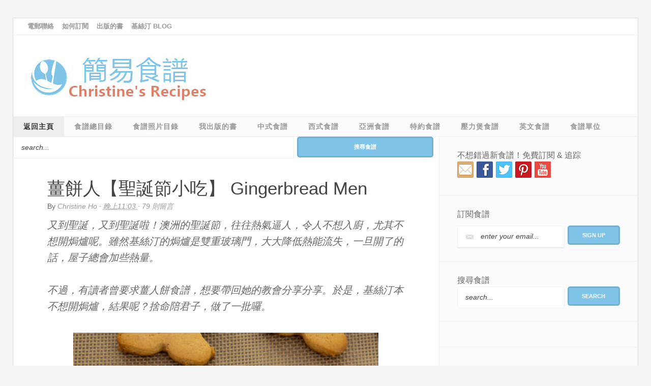

--- FILE ---
content_type: text/html; charset=UTF-8
request_url: https://www.christinesrecipes.com/2012/12/gingerbread-men.html?showComment=1355832650079
body_size: 40389
content:
<!DOCTYPE html>
<html xmlns='http://www.w3.org/1999/xhtml' xmlns:b='http://www.google.com/2005/gml/b' xmlns:data='http://www.google.com/2005/gml/data' xmlns:expr='http://www.google.com/2005/gml/expr'>
<head>
<link href='https://www.blogger.com/static/v1/widgets/2944754296-widget_css_bundle.css' rel='stylesheet' type='text/css'/>
<include expiration='7d' path='/assets/**.css'></include>
<include expiration='7d' path='/assets/**.js'></include>
<include expiration='3d' path='/assets/**.gif'></include>
<include expiration='3d' path='/assets/**.jpeg'></include>
<include expiration='3d' path='/assets/**.jpg'></include>
<include expiration='3d' path='/assets/**.png'></include>
<link href='https://www.christinesrecipes.com/' hreflang='zh-HK' rel='alternate'/>
<!-- Meta Codes -->
<meta content='E6A67D113449FB5C3BD2BD3AD2BFC0A8' name='msvalidate.01'/>
<meta content='F58BuCsCIfdbQRJ0HJDs6lBzLc48P4iphNo2a3k333Y' name='google-site-verification'/>
<meta content='F58BuCsCIfdbQRJ0HJDs6lBzLc48P4iphNo2a3k333Y' name='google-site-verification'/>
<meta content='yXfceX28wy+3zdCLYoyS2scBAUrxW/xAlz91d3qTKu8=' name='verify-v1'/>
    <META name='y_key' content='c4b64cb2880a063e'>
    <meta content='zUMlzDyLtkcZGPplrfF4w1J7M9RvohXD9rB4fAUqxVQ=' name='verify-v1'/>
<META content='206f03d232c5d8e8' name='y_key'></META>
<meta content='食譜, 簡易食譜, 家常食譜，食譜大全, 烹調, 烹飪，美食' name='keywords'/>
<meta content='block-all-mixed-content' http-equiv='Content-Security-Policy'/>
<!-- End of Meta Codes -->
<!-- Facebook open graph -->
<meta content='christinehoau' property='fb:admins'/>
<meta content='薑餅人【聖誕節小吃】 Gingerbread Men' property='og:title'/>
<meta content='https://www.christinesrecipes.com/2012/12/gingerbread-men.html' property='og:url'/>
<meta content='article' property='og:type'/>
<meta content='簡易食譜 - 基絲汀: 中西各式家常菜譜' property='og:site_name'/>
<meta content='https://blogger.googleusercontent.com/img/b/R29vZ2xl/AVvXsEgbR4T5jQfZAQQCDr0mxwxrZGqt4mAWshkKZlpry-hv6lofR9XojzOJbgpEFbZLm-YC4J-LnDzM2jhtoKl6JI4xL-jy406a4szB0eX8zHK1o-Oh3I1sGKq_dZ0geQj-Rs2SuTpmBm20V_0/s1600/%25E8%2596%2591%25E4%25BA%25BA%25E9%25A4%2585+Gingerbread+Men.jpg' property='og:image'/>
<meta content='製作薑人餅，糖是非常重要的材料。最好用紅糖，可令製成品的顏色和香味做出最佳效果。' name='description' property='og:description'/>
<!-- End Facebook open graph -->
<meta content='text/html; charset=UTF-8' http-equiv='Content-Type'/>
<meta content='blogger' name='generator'/>
<link href='https://www.christinesrecipes.com/favicon.ico' rel='icon' type='image/x-icon'/>
<link href='https://www.christinesrecipes.com/2012/12/gingerbread-men.html' rel='canonical'/>
<link rel="alternate" type="application/atom+xml" title="簡易食譜 - 基絲汀: 中西各式家常菜譜 - Atom" href="https://www.christinesrecipes.com/feeds/posts/default" />
<link rel="alternate" type="application/rss+xml" title="簡易食譜 - 基絲汀: 中西各式家常菜譜 - RSS" href="https://www.christinesrecipes.com/feeds/posts/default?alt=rss" />
<link rel="service.post" type="application/atom+xml" title="簡易食譜 - 基絲汀: 中西各式家常菜譜 - Atom" href="https://www.blogger.com/feeds/4573211441940066640/posts/default" />

<link rel="alternate" type="application/atom+xml" title="簡易食譜 - 基絲汀: 中西各式家常菜譜 - Atom" href="https://www.christinesrecipes.com/feeds/7487155623908171250/comments/default" />
<!--Can't find substitution for tag [blog.ieCssRetrofitLinks]-->
<link href='https://blogger.googleusercontent.com/img/b/R29vZ2xl/AVvXsEgbR4T5jQfZAQQCDr0mxwxrZGqt4mAWshkKZlpry-hv6lofR9XojzOJbgpEFbZLm-YC4J-LnDzM2jhtoKl6JI4xL-jy406a4szB0eX8zHK1o-Oh3I1sGKq_dZ0geQj-Rs2SuTpmBm20V_0/s1600/%25E8%2596%2591%25E4%25BA%25BA%25E9%25A4%2585+Gingerbread+Men.jpg' rel='image_src'/>
<meta content='製作薑人餅，糖是非常重要的材料。最好用紅糖，可令製成品的顏色和香味做出最佳效果。' name='description'/>
<meta content='https://www.christinesrecipes.com/2012/12/gingerbread-men.html' property='og:url'/>
<meta content='薑餅人【聖誕節小吃】 Gingerbread Men' property='og:title'/>
<meta content='製作薑人餅，糖是非常重要的材料。最好用紅糖，可令製成品的顏色和香味做出最佳效果。' property='og:description'/>
<meta content='https://blogger.googleusercontent.com/img/b/R29vZ2xl/AVvXsEgbR4T5jQfZAQQCDr0mxwxrZGqt4mAWshkKZlpry-hv6lofR9XojzOJbgpEFbZLm-YC4J-LnDzM2jhtoKl6JI4xL-jy406a4szB0eX8zHK1o-Oh3I1sGKq_dZ0geQj-Rs2SuTpmBm20V_0/w1200-h630-p-k-no-nu/%25E8%2596%2591%25E4%25BA%25BA%25E9%25A4%2585+Gingerbread+Men.jpg' property='og:image'/>
<title>
薑餅人&#12304;聖誕節小吃&#12305; Gingerbread Men
          | 
          簡易食譜 - 基絲汀: 中西各式家常菜譜
</title>
<!-- Meta Tags ~ www.blogtipsntricks.com -->
<meta charset='UTF-8'/>
<meta content='width=device-width, initial-scale=1' name='viewport'/>
<!-- /Meta Tags ~ www.blogtipsntricks.com -->
<!-- Google Analytics -->
<!-- Global site tag (gtag.js) - Google Analytics -->
<script async src="https://www.googletagmanager.com/gtag/js?id=UA-640989-2"></script>
<script>
  window.dataLayer = window.dataLayer || [];
  function gtag(){dataLayer.push(arguments);}
  gtag('js', new Date());

  gtag('config', 'UA-640989-2');
</script>
<!-- End Google Analytics -->
<script async='async' data-cfasync='false' data-noptimize='1' src='//scripts.mediavine.com/tags/christines-recipes-chinese.js' type='text/javascript'></script>
        <style > <!--
    
<style id='page-skin-1' type='text/css'><!--

--></style>
<style>

/*
//////////////////////////////////////////////////////////
//                                                      //
//  Blogger Template Style                              //
//  Name       : Christine's Recipes Theme              //
//  Designer   : Chandeep                               //
//  URL        : www.blogtipsntricks.com                //
//                                                      //
//////////////////////////////////////////////////////////
*/
/*****************************************
reset.css
******************************************/
html,body,div,span,applet,object,iframe,h1,h2,h3,h4,h5,h6,p,blockquote,pre,a,abbr,acronym,address,big,cite,code,del,dfn,em,font,img,ins,kbd,q,s,samp,small,strike,strong,sub,sup,tt,var,dl,dt,dd,ol,ul,li,fieldset,form,label,legend,table,caption,tbody,tfoot,thead,tr,th,td,figure { margin:0; padding:0; }
article,aside,details,figcaption,figure,footer,header,hgroup,menu,nav,section { display:block; }
table { border-collapse: separate; border-spacing: 0; }
caption, th, td { text-align: left; font-weight: normal; }
blockquote:before, blockquote:after, q:before, q:after { content: ""; }
blockquote, q { quotes: "" ""; }
sup { vertical-align: super; font-size:smaller; }
a img{ border: none; }
ol, ul { padding: 10px 0 20px; margin: 0 0 0 35px; }
ol li { list-style-type: decimal; padding:0 0 5px; }
ul li { list-style-type: square; padding: 0 0 5px; }
ul ul, ol ol { padding: 0; }
h1, h2, h3, h4, h5, h6 { font-family: "Raleway", sans-serif; font-weight: normal; text-transform:}
.post-body h1, .post-body h2 { font-size: 30px; line-height: 1.361em; margin: 10px 0; padding: 5px 0; }
.post-body h3, .note { border-bottom: 2px solid #80c4e9; font-size: 1.5em; line-height: 1.375em; margin: 10px 0; padding: 5px 0; display: block; }
.post-body h4 { border-bottom: 2px solid #CCC; font-size: 1.188em; line-height: 1.526em; margin: 10px 0; padding: 5px 0; }
.post-body h5 {	font-weight: normal; letter-spacing: .3em; }
/*****************************************
Global Links CSS
******************************************/
::-moz-selection { background: #80c4e9; color: #fff; text-shadow: none; }
::selection { background: #80c4e9; color: #fff; text-shadow: none; }
a { color: #00A5FF; text-decoration: none; transition: color .15s linear; -webkit-transition: color .15s linear; -moz-transition: color .15s linear; }
a:hover { color: #333; text-decoration:none; }
.clr { clear:both; float:none; }
/*****************************************
Wrappers
******************************************/
.blogouter-wrapper { overflow: hidden; position: relative; width: 100%; }
.ct-wrapper { padding: 0 20px; position: relative; max-width: 1230px; margin: 0 auto; }
.outer-wrapper { background: #fbfbfb; border: 1px solid #ddd; margin: 35px 0; }
.header-wrapper { background: #fff; }
.site-header { padding: 30px 0; position: relative; }
.main-wrapper { width: auto; margin-right: 391px; }
.content-wrapper { background: #fff; border-right: 1px solid #eee; float: left; position: relative; width: 100%; }
.sidebar-wrapper { float: right; width: 390px; }
/**** Layout Styling CSS *****/
body { background: #f5f5f5; color: #666; font-family: "Open Sans", sans-serif; font-size: 20px; line-height: 1.6; }
body#layout .header-wrapper { margin-top: 40px; }
body#layout #header { float: left; width: 50%; }
body#layout .header-right { float: right; width: 50%; }
body#layout #navigation { float: right; width: 50%; }
body#layout .site-header, body#layout .outer-wrapper, body#layout .sidebar-wrapper, body#layout .ct-wrapper { margin: 0; padding: 0; }
/*****************************************
Header CSS
******************************************/
#header{ float: left; margin: 0; overflow: hidden; text-align: center; }
#header h1 { padding: 0 40px; }
#header h1, #header h1 a { color: #444; font-size: 32px; line-height: 90px; }
#header p.description{ display: none; }
#header img{ border: 0 none; background: none; width: auto; height: auto; margin: 0 auto; }
/***** Header Right *****/
.header-right { float: right; padding: 0 20px; width: 760px; }
/*****************************************
Main Menu CSS
******************************************/
/***** Global Menu *****/
nav { border-bottom: 1px solid #eee; float: left; width: 100%; }
nav ul { padding: 0; margin: 0; }
nav li { display: inline; list-style-type: none; padding: 0; }
nav li a { color: #999; float: left; text-transform: uppercase; }
nav a#pull {  display: none;  }
/***** Top Menu *****/
.top-nav li a { font-size: 13px; font-weight: bold; padding: 6px 8px; }
.top-nav ul li a:hover, .top-nav ul li a:active, .top-nav ul li.highlight a { color: #333;  text-decoration: none; }
/***** Main Menu *****/
.main-nav { background: #fbfbfb; border-top: 1px solid #eee; }
.main-nav li a { font-family: "Raleway", sans-serif; font-size: 14px; font-weight: bold; letter-spacing: 1px; padding: 8px 20px; }
.main-nav ul li a:hover, .main-nav ul li a:active, .main-nav ul li.highlight a { background: #eee; color: #00A5FF; text-decoration: none; }
.main-nav ul li.highlight a { color: #333; }
/*****************************************
Blog Post CSS
******************************************/
.post { border-bottom: 1px solid #eee; padding: 40px 8%; display: inline-block; width: 84%; }
.post-title { color: #444; font-size: 35px; line-height: 38px; margin-bottom: 5px; }
.post-title a { color: #444; }
.post-title a:hover { color: #00A5FF; }
.post-body { word-wrap: break-word; }
.post-body img{ position:relative; }
.post-header { overflow: hidden; font-size: 14px; width: 100%; margin-bottom: 10px; text-transform: capitalize;  }
.post-header a { color: #999; font-style: italic; }
.post-header a:hover { color: #333; }
.post-header-line-1 { float: left; }
.post-footer { margin-top: 15px; }
.post-footer-text { color: #196C99; font-size: 16px; line-height: 18px; margin-bottom: 10px; }
.rmlink a { display: inline-block; line-height: 16px; margin: 15px 0 0; float: right; }
.TopTextLinks { overflow: hidden; padding: 20px 2% 0; padding-bottom: 2%; position: relative; width: 96%; }
/******************************************
Misc
******************************************/
/***** Page Nav CSS *****/
.home-link, #blog-pager-newer-link a, #blog-pager-older-link a { background: #444; color: #fff; display: inline-block; padding: 8px 10px; }
.home-link:hover, #blog-pager-newer-link a:hover, #blog-pager-older-link a:hover { background: #80c4e9; color: #FFFFFF; }
#blog-pager { text-align: center; padding: 10px 5% 10px 5%; font-size: 14px; font-weight: normal; line-height: 1.5; margin: 1em 0 2em; }
.showpageOf { display:none; }
.showpagePoint, .showpage a, .showpageNum a { margin: 0 10px 0 0; }
/***** Post Highlighter CSS *****/
blockquote { border-color: #f5f5f5; border-style: solid; border-width: 1px 0; color: #888888; font-style: italic; margin: 10px 0 20px; padding: 15px 40px; }
pre { background: #2e2e2e; font-size: 12px; line-height: 150%; -moz-border-radius:8px; -webkit-border-radius:8px; -o-border-radius:8px; -ms-border-radius:8px; -khtml-border-radius:8px; border-radius:8px; color: #FFFFFF; font-family: "Courier New",monospace; margin: 1em auto; padding: 1.5em 3em; white-space: pre-wrap; white-space: -moz-pre-wrap; white-space: -pre-wrap; white-space: -o-pre-wrap; word-wrap: break-word; }
code { font-family: "Courier New",monospace; font-size: 12px; background: #eee; color: #1E1E1E; }
/*****************************************
custom widget CSS
******************************************/
/***** Related Psots *****/
#btnt-related-posts { display: inline-block; margin-top: 20px; text-align: center; width: 100%; }
#btnt-related-posts h3{ border-bottom: 3px solid #80c4e9; padding-bottom: 5px; text-align: left; }
#btnt-related-posts ul{ margin: 0; padding: 0; }
#btnt-related-posts ul li{ display: inline-block; list-style: outside none none; margin-bottom: 20px; padding: 0 10px 10px 0; vertical-align: top; width: 25%; -moz-box-sizing: border-box; -webkit-box-sizing: border-box; box-sizing: border-box; }
#btnt-related-posts img{ width: 100%; transition:all 400ms ease-in-out; -webkit-transition:all 400ms ease-in-out; -moz-transition:all 400ms ease-in-out; -o-transition:all 400ms ease-in-out; -ms-transition:all 400ms ease-in-out; }
#btnt-related-posts img:hover{ opacity:0.7; }
/***** Recipe Index CSS *****/
.sitemap { display: inline-block; padding: 1%; vertical-align: top; width: 33%; -moz-box-sizing: border-box; -webkit-box-sizing: border-box; box-sizing: border-box; }
.thumbnail { position: relative; width: 160px; min-height: 240px; }
.thumbnail .img { background-size: cover; bottom: 0; left: 0; position: absolute; right: 0; top: 0; }
.posttitle { font-size: 16px; padding: 10px 0 0; }
/***** Social Profile Icon Widget CSS *****/
.social-profile-icons { margin: 20px 0 0; overflow: hidden; text-align: center; }
.social-profile-icons ul { display: inline-block; margin: 0 auto !important; }
.social-profile-icons ul li { background: transparent !important; border: none !important; float: left; list-style-type: none !important; margin: 0 4px !important; padding: 0 !important; }
.social-profile-icons ul li a, .social-profile-icons ul li a:hover { background: url("https://blogger.googleusercontent.com/img/b/R29vZ2xl/AVvXsEjl2HairgB1zEsBDaS99FNGkrnwXQJ_yDPwo415juwZsdWM40KaeXZ7wD2LDVutE2aqyU2FKwkE4r6OGwuhpBIOYXYVRoJQLLTQmTUNvXAUYXwpKBoAGMbmawJHCXMffnxxAEu6FDsjGmxL/s1600/sprite_32x32.png") no-repeat scroll 0 0 #333; -moz-border-radius: 50%; -webkit-border-radius: 50%; border-radius: 50%; display: block; height: 38px; overflow: hidden; text-indent: -999px; transition: all 0.25s linear 0s; width: 38px; }
.social-profile-icons ul li.social-facebook a { background-color: #3b5998; background-position: -60px 3px; }
.social-profile-icons ul li.social-twitter a { background-color: #00aced; background-position: -253px 3px; }
.social-profile-icons ul li.social-gplus a { background-color: #dd4b39; background-position: -93px 3px; }
.social-profile-icons ul li.social-pinterest a { background-color: #cb2027; background-position: -157px 3px; }
.social-profile-icons ul li.social-rss a { background-color: #F87E12; background-position: -189px 3px; }
.social-profile-icons ul li a:hover { background-color: #333; }
/***** Search Widget CSS *****/
#cse-search-box { float: left; margin: 0 0 15px 25px; padding: 0;}
#search-form { position: relative; }
#search-text { font-style: italic; border-color: #eee; border-style: solid; border-width: 1px 1px 1px; font-size: 14px; margin: 0; max-width: 66%; width: 100%; -moz-border-radius: 3px; -webkit-border-radius: 3px; border-radius: 3px; }
#search-button { width: 32%; }
/***** Form CSS *****/
input { color: #333; margin-top: 10px; -moz-box-sizing: border-box; box-sizing: border-box; }
input[type=text], select, textarea { box-shadow: none; background: #fff; border: 1px solid #bbb; color: #444; font-family: Verdana, Arial, Tahoma, sans-serif; font-size: 14px; line-height: 15px; padding: 13px 15px; text-transform: lowercase; vertical-align: top; }
textarea { color: #333; font-size: 12px; text-transform: none; }
#subbox { background: url("https://blogger.googleusercontent.com/img/b/R29vZ2xl/AVvXsEhjEdjERxPCKxAqHZwNHzekqqi2aooczpCkpdHU8I6vfq_Q-PYuTuq06_gsDHxxaylQYdRDv5IKRMoMoHfMUEcCVZ1VZ0tV5ZbE8f-7Bgj_YB6nRkSx6lSXqqysppGaNtBi_3C5jsBsBzR1/s1600/email-icon.png") no-repeat scroll 16px 17px #FFFFFF; border-color: #eee; border-width: 1px 1px 3px; border-style: solid; -moz-border-radius: 3px; -webkit-border-radius: 3px; border-radius: 3px; color: #fff; color: #444; font-family: Verdana,Arial,Tahoma,sans-serif; padding: 13px 15px 13px 45px; width: 66%; font-style: italic;}
#subbutton { width: 32%; }
/***** Button CSS *****/
input[type="button"],
input[type="submit"], .showpageNum a, .showpage a, .showpagePoint, .button { background: #80c4e9; border: 3px solid rgba(0, 0, 0, 0.1); box-shadow: none; -moz-border-radius: 5px; -webkit-border-radius: 5px; border-radius: 5px; color: #fff; cursor: pointer; font-family: Verdana, Arial, Tahoma, sans-serif; font-size: 11px; font-weight: bold; padding: 10px 15px; text-decoration: none; text-transform: uppercase; display: inline-block; -webkit-appearance: none; }
input:hover[type="button"],
input:hover[type="submit"], .showpageNum a:hover, .showpage a:hover, .showpagePoint, .button:hover { background: #70ACCC; color: #fff; text-decoration: none; }
/***** Custom Labels *****/
.cloud-label-widget-content { display: inline-block; text-align: left; }
.cloud-label-widget-content .label-size { display: inline-block; float: left; margin: 5px 5px 0 0; opacity: 1; }
.cloud-label-widget-content .label-size a, .cloud-label-widget-content .label-size span { background: #444444; color: #999999; display: block; font-size: 14px; padding: 8px 10px; }
.cloud-label-widget-content .label-size:hover a, .cloud-label-widget-content .label-size span { background: #80c4e9; color: #FFF !important; }
.cloud-label-widget-content .label-size .label-count { display: none; }
/***** Profile Widget CSS *****/
.Profile img { float: left; margin: 5px 10px 5px 0; padding: 5px; -webkit-border-radius: 50px; -moz-border-radius: 50px; border-radius: 50px; }
.profile-data { color: #999999; font: bold 20px/1.6em Arial,Helvetica,Tahoma,sans-serif; font-variant: small-caps; margin: 0; text-transform: capitalize; }
.profile-datablock { margin: 0.5em 0; }
.profile-textblock { line-height: 1.6em; margin: 0.5em 0; }
a.profile-link { clear:both; display:block; font-size: 80%; padding:10px 0; text-align: center; text-transform:capitalize; }
/***** Popular Post *****/
.popular-posts ul {  padding-left: 0;  }
.popular-posts ul li { border-bottom: 1px solid #eee;  list-style: none outside none !important;  margin-left: 0 !important;  overflow: hidden;  padding: 10px 0 !important;  transition: all 0.25s linear 0s;  }
.PopularPosts .item-thumbnail img {  display: block;  float: left;  height: 50px;  margin-right: 8px;  width: 50px;  }
/*****************************************
Sidebar CSS
******************************************/
.sidebar { margin: 0; padding: 0; display:block; }
.sidebar h2, .sidebar h5 { font-size: 16px; line-height: 24px; }
.sidebar .widget { border-bottom: 1px solid #eee; padding: 25px 35px; }
.sidebar ul { clear: both; margin: 0 0 0 15px; padding: 0; }
.sidebar ul li { padding: 0 0 5px; }
.sub1-sidebar, .sub2-sidebar { float: left; width: 50%; -moz-box-sizing: border-box; -webkit-box-sizing: border-box; box-sizing: border-box; }
.sub1-sidebar { border-right: 1px solid #eee; }
.sub2-sidebar { border-left: 1px solid #eee; }
.sub1-sidebar .widget, .sub2-sidebar .widget { padding: 25px 8%;}
/*****************************************
Footer CSS
******************************************/
#footer { background: #333; color: #BBBBBB; width: 100%; }
.footer { float: left; width: 33% }
.footer .widget{ margin-bottom:8px; padding: 25px; }
.footer h2 { color: #FFFFFF; font-size: 16px; line-height: 24px; }
.footer .widget-content { font-size: 15px; line-height: 25px; }
.footer ul { clear: both; margin: 0 0 0 10px; padding: 0; }
.footer ul li { text-transform: capitalize; border-bottom: 1px solid #444; padding: 10px 0; }
.footer a, .footer-credits a { color: #eee; }
.footer a:hover, .footer-credits a:hover { color: #bbb; }
/***** Footer Credits CSS *****/
.footer-credits { border-top: 1px solid #444; font-size:12px; padding: 15px; text-align: center; text-transform: uppercase; }
/*****************************************
Comments CSS
******************************************/
.comments { clear: both; padding: 30px 8%; }
.comments h4 { border-bottom: 1px solid #ddd; font-size: 30px; line-height: normal; margin: 0 0 30px; padding: 0 0 10px; }
.comments .comments-content .comment-thread ol { overflow: hidden; margin: 0; }
.comments .comments-content .comment-thread ol li { list-style: none; }
.comments .comments-content .comment:first-child { padding-top: 0; }
.comments .comments-content .comment { margin-bottom: 0; padding-bottom: 0; }
.comments .avatar-image-container { background: url("https://blogger.googleusercontent.com/img/b/R29vZ2xl/AVvXsEiVTgMy-CzwhEkhC2FCMWBOOsrHEZjuDSmVbYJKLGEVIdHXw5GaEhTlBHq8-EDcV8NsratDHODnvJnREPP5GZkbZVYe-OY_2kvWvFov_OHPRuHUwHWd6EdpH3scaP32xp-AscYIBb4ugE9n/s60/Anonymous+Avatar.png") no-repeat scroll center center; max-height: 60px; width: 60px; border-radius: 50%; -moz-border-radius: 50%; -webkit-border-radius: 50%; }
.comments .avatar-image-container img {float: left; max-width: 60px; width: 100%; }
.comments .comment-block { border-bottom: 1px solid #f5f5f5; margin-left: 72px; padding: 0 0 0 20px; }
.comments .comments-content .comment-header a {  text-transform: capitalize; }
.comments .comments-content .user { display: block; }
.comments .comments-content .datetime { margin-left: 0; }
.comments .comments-content .datetime a { color: #333; font-size: 12px; text-transform: uppercase; }
.comments .comments-content .comment-header, .comments .comments-content .comment-content { margin: 0 20px 0 0; }
.comments .comment-block .comment-actions { display: block; text-align: right; }
.comments .comment .comment-actions a { font-size: 12px; font-weight: bold; line-height: normal; padding: 5px 8px; }
.comments .comment .comment-actions a:hover { text-decoration: none; }
.comments .thread-toggle { display: none; }
.comments .comments-content .inline-thread { margin: 0 0 20px 35px !important; padding: 0 0 0 20px; }
.comments .continue { display: none; }
.comments .avatar-image-container img { border-radius: 100%;}
.status-msg-body { text-align: center; padding: .3em 0; width: 100%; position: absolute; z-index: 4;}
.status-msg-border { border: 1px solid #000; filter: alpha(opacity=40); -moz-opacity: .4; opacity: .4; width: 100%; position: relative;}
.status-msg-wrap {margin: 20px 20px 0;}
.status-msg-bg {background-color: #ccc; opacity: .8; filter: alpha(opacity=30); -moz-opacity: .8; width: 100%; position: relative; z-index: 1;}
.status-msg-hidden {visibility: hidden; padding: .3em 0;}
.status-msg-wrap a {padding-left: .4em; text-decoration: underline;
}
/*****************************************
Responsive styles
******************************************/
@media screen and (max-width: 1190px) {
#header, .header-right { float: none; text-align: center; width: 100%; }
.header-right { padding: 5% 2% 0 5%;}
}
@media screen and (max-width: 960px) {
nav, nav li a { display: inline-block; float: none; text-align: center; }
.main-nav ul { display: none; height: auto; }
.main-nav a#pull { background-color: #333; color: #fff; display: inline-block; font-size: 13px; font-weight: bold; padding: 10px 3%; position: relative; text-align: left; text-transform: uppercase; width: 94%; }
.main-nav a#pull:after { content:""; background: url("https://blogger.googleusercontent.com/img/b/R29vZ2xl/AVvXsEgKL3W1YGNxFfycXfEJXCN_h-4nDn1-f24g8f9dEGTQNoreMII4syAWA7Na7uUXHXwgw6s6YZ6hcKdiq8f2GRtMqzTEXMdQqbMhdNkQUQ1grwULw1GQum2R9GSJvRa-DvKnYraSmGldWfZN/s1600/nav-icon.png") no-repeat scroll 0 3px; width: 30px; height: 30px; display: inline-block; position: absolute; right: 15px; }
.main-nav ul li { display: block; float: none; width: 100%; }
.main-nav ul li a { background: #333; border-bottom: 1px solid #444; border-radius: 0; margin: 0; padding: 15px 20px; display: block; }
.main-nav ul li.highlight a { background: #333; color: #fff; }
.main-nav ul li.highlight a:hover,
.main-nav ul li a:hover { background: #444; }
.main-wrapper { margin: 0 !important; width: 100%; }
.sidebar-wrapper { float: left; width: auto; }
.sub1-sidebar, .sub2-sidebar { display: none; }
}
@media screen and (max-width: 810px) {
}
@media screen and (max-width: 768px){
.ct-wrapper { padding: 0 10px; }
#btnt-related-posts ul li{ width: 50%; }
#comment-editor { margin: 10px; }
.footer { float: none; width: 90%; margin: 15px 5%; }
}
@media screen and (max-width: 620px){
.sitemap { width: 50%; }
}
@media screen and (max-width: 500px){
#header h1, #header h1 a { font-size: 28px; line-height: normal; }
#header img { width: 100%; }
.comments .comment-block { margin: 0; padding: 0; }
.comments .comments-content .comment-header { margin: 0 0 0 72px; }
.comments .comments-content .inline-thread { padding: 0; }
}
@media screen and (max-width: 420px){
.sidebar .widget { padding: 20px 5% 10px; overflow: hidden; }
#btnt-related-posts ul li{ width: 100%; }
.comments .comments-content .datetime{ display: block; float: none; }
.comments .comments-content .comment-header { height: 70px; }
.sitemap .thumbnail { width: 120px; min-height: 200px; }
}
@media screen and (max-width: 320px){
.ct-wrapper { padding: 0; }
.footer .widget { padding: 25px 0; }
.comments .comments-content .comment-replies { margin-left: 0; }
.sitemap .thumbnail { width: 100px; min-height: 180px; }
}
.video_outer_wrap {
width: 100%;
max-width: 560px;
margin: 15px auto;
}
.video_wrap {
position: relative;
padding-bottom: 56%;
padding-top: 0px;
height: 0;
background-color: #000 !important;
}
.video_wrap iframe,
.video_wrap object,
.video_wrap embed {
position:absolute;
top:0;
width:100%;
height:100%;
}
</style>
<style type='text/css'>
        .post-body img { height: auto; max-width: 100%; }</style>
<!-- Meta Shareaholic -->
<script async='async' data-cfasync='false' data-shr-siteid='dd016421aeb2def1aaf076ae80bdc221' src='//apps.shareaholic.com/assets/pub/shareaholic.js' type='text/javascript'></script>
<!-- End of Shareaholic -->
<!-- Start of Flodesk -->
<script>
  (function(w, d, t, s, n) {
    w.FlodeskObject = n;
    var fn = function() {
      (w[n].q = w[n].q || []).push(arguments);
    };
    w[n] = w[n] || fn;
    var f = d.getElementsByTagName(t)[0];
    var e = d.createElement(t);
    var h = '?v=' + new Date().getTime();
    e.async = true;
    e.src = s + h;
    f.parentNode.insertBefore(e, f);
  })(window, document, 'script', 'https://assets.flodesk.com/universal.js', 'fd');
</script>
<!-- End of Flodesk -->
<script type='text/javascript'>
      /*<![CDATA[*/
      // JavaScript Document
      //Automatic read more
      var thumbnail_mode = "yes";; //yes -with thumbnail, no -no thumbnail
      summary_noimg = 500; //summary length when no image
      summary_img = 300; //summary length when with image
      function removeHtmlTag(strx,chop){if(strx.indexOf("<")!=-1){var s=strx.split("<");for(var i=0;i<s.length;i++){if(s[i].indexOf(">")!=-1){s[i]=s[i].substring(s[i].indexOf(">")+1,s[i].length)}}strx=s.join("")}chop=(chop<strx.length-1)?chop:strx.length-2;while(strx.charAt(chop-1)!=' '&&strx.indexOf(' ',chop)!=-1)chop++;strx=strx.substring(0,chop-1);return strx+'...'}
      function createSummaryAndThumb(pID,number) {
        var div = document.getElementById(pID);
        var imgtag = "";
        var img = div.getElementsByTagName("img");
        var url = div.getElementsByTagName("a");
        var summ = summary_noimg;
        if (thumbnail_mode == "yes") {
          if (img.length >= 1) {
            if(Number(number)<=1){imgtag = '<div class="btnt-img"><img src="' + img[0].src + '" /></div>';} else
              if(Number(number)>1){imgtag = '<div class="btnt-img"><img src="' + img[0].src.replace(/\/s[0-9]+/g,"/w348") + '" /></div>';}
            summ = summary_img
          }
        }
        var summary = imgtag + '<div>' + removeHtmlTag(div.innerHTML, summ) + '</div>';
        div.innerHTML = summary
      }
      /*]]>*/</script>
<link href='https://www.blogger.com/dyn-css/authorization.css?targetBlogID=4573211441940066640&amp;zx=91b73535-9ae3-4559-8e18-e354dd2a7bf5' media='none' onload='if(media!=&#39;all&#39;)media=&#39;all&#39;' rel='stylesheet'/><noscript><link href='https://www.blogger.com/dyn-css/authorization.css?targetBlogID=4573211441940066640&amp;zx=91b73535-9ae3-4559-8e18-e354dd2a7bf5' rel='stylesheet'/></noscript>
<meta name='google-adsense-platform-account' content='ca-host-pub-1556223355139109'/>
<meta name='google-adsense-platform-domain' content='blogspot.com'/>

<!-- data-ad-client=ca-pub-6854912534440408 -->

</head>
<!--<body>-->
<body>
<div class='blogouter-wrapper'>
<div class='ct-wrapper'>
<div class='outer-wrapper'>
<div class='header-wrapper'>
<div class='header-top section' id='header-top'><div class='widget HTML' data-version='1' id='HTML97'>
<nav class='top-nav'>
<div class='ct-wrapper'>
<ul>
<li class='highlight'>
<a href='https://www.christinesrecipes.com/p/contact.html' rel='nofollow'>
                            電郵聯絡
                          </a>
</li>
<li>
<a href='https://www.christinesrecipes.com/p/subscribe.html' rel='nofollow'>
                            如何訂閱
                          </a>
</li>
<li>
<a href='https://goo.gl/cDwnX2' rel='nofollow'>
                            出版的書
                          </a>
</li>
<li>
<a href='http://blog.christinesrecipes.com/' rel='nofollow'>
                            基絲汀 blog
                          </a>
</li>
</ul>
</div>
</nav>
<div class='clr'></div>
</div></div>
<header class='site-header'>
<div class='header section' id='header'><div class='widget Header' data-version='1' id='Header1'>
<div id='header-inner'>
<a href='https://www.christinesrecipes.com/' style='display: block'>
<img alt='簡易食譜 - 基絲汀: 中西各式家常菜譜' id='Header1_headerimg' src='https://blogger.googleusercontent.com/img/b/R29vZ2xl/AVvXsEi9PiV5pww3T2sdpJkM-GwbYfVCywHRIY_MzJzz_CToqwgyd7mTy4Q3RkGyFtwbPQxWJI5IBSEnRMISiisODbURfrkpOhdFAUa7Ip3BQyMlMnDAFnQJ691b1Nufpju7tz6kZY8Jd7P3p6_N/s1600-r/logo_SR_CR.jpg' style='display: block'/>
</a>
</div>
</div></div>
<div class='header-right section' id='header-right'><div class='widget HTML' data-version='1' id='HTML98'>
</div><div class='widget HTML' data-version='1' id='HTML10'>
<div class='widget-content'>
<center></center>
</div>
</div></div>
<div class='clr'></div>
</header>
<div class='main-navigation section' id='main-navigation'><div class='widget HTML' data-version='1' id='HTML99'>
<nav class='main-nav'>
<ul>
<li class='highlight'>
<a href='https://www.christinesrecipes.com/'>
                          返回主頁
                        </a>
</li>
<li>
<a href='https://www.christinesrecipes.com/p/blog-page.html' rel='nofollow'>
                          食譜總目錄
                        </a>
</li>
<li>
<a href='https://www.christinesrecipes.com/p/recipes-by-photo.html' rel='nofollow'>
                          食譜照片目錄
                        </a>
</li>
<li>
<a href='https://www.christinesrecipes.com/search/label/%E5%87%BA%E7%89%88%E7%9A%84%E6%9B%B8?max-results=5' rel='nofollow'>
                          我出版的書
                        </a>
</li>
<li>
<a href='https://www.christinesrecipes.com/search/label/%E4%B8%AD%E5%BC%8F%E9%A3%9F%E8%AD%9C' rel='nofollow'>
                          中式食譜
                        </a>
</li>
<li>
<a href='https://www.christinesrecipes.com/search/label/%E8%A5%BF%E5%BC%8F%E9%A3%9F%E8%AD%9C' rel='nofollow'>
                          西式食譜
                        </a>
</li>
<li>
<a href='https://www.christinesrecipes.com/search/label/%E4%BA%9E%E6%B4%B2%E9%A3%9F%E8%AD%9C' rel='nofollow'>
                          亞洲食譜
                        </a>
</li>
<li>
<a href='https://www.christinesrecipes.com/search/label/%E7%89%B9%E7%B4%84%E9%A3%9F%E8%AD%9C' rel='nofollow'>
                          特約食譜
                        </a>
</li>
<li>
<a href='https://www.christinesrecipes.com/p/pressure-cooker.html' rel='nofollow'>
                          壓力煲食譜
                        </a>
</li>
<li>
<a href='https://en.christinesrecipes.com/' rel='nofollow'>
                          英文食譜
                        </a>
<a href='https://www.christinesrecipes.com/p/weights-measurement.html' rel='nofollow'>
                          食譜單位
                        </a>
</li>
</ul>
<a href='#' id='pull'>
                      Menu
                    </a>
</nav>
</div></div>
</div>
<!-- /header-wrapper -->
<div class='main-wrapper'>
<div class='content-wrapper'>
<div class='content section' id='content'><div class='widget HTML' data-version='1' id='HTML2'>
<div class='widget-content'>
<!-- Search Recipes -->
                 <form action='/search' id='search-form' method='get' target='_top'>
                    <input id='search-text' name='q' onblur='if (this.value == &quot;&quot;) {this.value = &quot;Search...&quot;;}' onfocus='if (this.value == &quot;Search...&quot;) {this.value = &quot;&quot;}' type='text' value='Search...'/>
                    <button class='button' id='search-button' type='submit'>
                      <span>
                         搜尋食譜
                      </span>
                    </button>
                  </form>
</div>
<div class='clear'></div>
</div><div class='widget Blog' data-version='1' id='Blog1'>
<div class='blog-posts hfeed'>
<!--Can't find substitution for tag [defaultAdStart]-->
<div class='post-outer'>
<div class='post hentry uncustomized-post-template' itemscope='itemscope' itemtype='https://schema.org/BlogPosting'>
<h1 class='post-title entry-title' itemprop='name'>
薑餅人&#12304;聖誕節小吃&#12305; Gingerbread Men
</h1>
<div class='post-header'>
<div class='post-header-line-1'>
                            by 
                            <span class='post-author vcard'>
<span class='fn' itemprop='author' itemscope='itemscope' itemtype='https://schema.org/Person'>
<meta content='https://www.blogger.com/profile/04317873875051095114' itemprop='url'/>
<a href='https://www.blogger.com/profile/04317873875051095114' rel='author' title='author profile'>
<span itemprop='name'>
Christine Ho
</span>
</a>
</span>
</span>
<span class='post-timestamp'>

                                &#183; 
                                
<meta content='https://www.christinesrecipes.com/2012/12/gingerbread-men.html' itemprop='url'/>
<a class='timestamp-link' href='https://www.christinesrecipes.com/2012/12/gingerbread-men.html' rel='bookmark' title='permanent link'>
<abbr class='updated' itemprop='datePublished' title='2025-12-22T23:03:00-08:00'>
晚上11:03
</abbr>
</a>
</span>
<span class='post-comment-link'>

                                &#183; 
                                
<a class='comment-link' href='https://www.christinesrecipes.com/2012/12/gingerbread-men.html#comment-form' onclick=''>
79 則留言
</a>
</span>
</div>
</div>
<div class='post-body entry-content' id='post-body-7487155623908171250'>
<i>又到聖誕&#65292;又到聖誕啦&#65281;澳洲的聖誕節&#65292;往往熱氣逼人&#65292;令人不想入廚&#65292;尤其不想開焗爐呢&#12290;雖然基絲汀的焗爐是雙重玻璃門&#65292;大大降低熱能流失&#65292;一旦開了的話&#65292;屋子總會加些熱量&#12290;</i><br />
<i><br /></i>
<i>不過&#65292;有讀者曾要求薑人餅食譜&#65292;想要帶回她的教會分享分享&#12290;於是&#65292;基絲汀本不想開焗爐&#65292;結果呢&#65311;捨命陪君子&#65292;做了一批囉&#12290;</i><br />
<br />

<div style="text-align: center;">
<table align="center" cellpadding="0" cellspacing="0" class="tr-caption-container" style="margin-left: auto; margin-right: auto; text-align: center;"><tbody>
<tr><td style="text-align: center;"><a href="https://www.christinesrecipes.com/2012/12/gingerbread-men.html" style="margin-left: auto; margin-right: auto;"><img alt="薑餅人 Gingerbread Men01" height="600" src="https://blogger.googleusercontent.com/img/b/R29vZ2xl/AVvXsEgbR4T5jQfZAQQCDr0mxwxrZGqt4mAWshkKZlpry-hv6lofR9XojzOJbgpEFbZLm-YC4J-LnDzM2jhtoKl6JI4xL-jy406a4szB0eX8zHK1o-Oh3I1sGKq_dZ0geQj-Rs2SuTpmBm20V_0/s1600/%25E8%2596%2591%25E4%25BA%25BA%25E9%25A4%2585+Gingerbread+Men.jpg" style="margin-left: auto; margin-right: auto;" title="薑餅人 Gingerbread Men01" width="600" /></a></td></tr>
<tr><td class="tr-caption" style="text-align: center;">給小薑人穿上泳衣&#65292;帶去游水...</td></tr>
</tbody></table>
</div>
<br />

製作薑人餅&#65292;糖是非常重要的材料&#12290;最好用紅糖&#65292;可令製成品的顏色和香味做出最佳效果&#12290;<br />
<br />

另外&#65292;就是用糖蜜 (molasses)&#65292;或金黃糖漿 (golden syrup)&#65292;超市有售&#12290;如找不到&#65292;可用蜜糖&#65288;honey&#65289;代替&#12290;當然風味略有不同&#12290;<br />

<a name="more"></a><br />

<div style="text-align: center;">
<img alt="薑人餅製作圖 Gingerbread Men Procedures01" height="400" src="https://blogger.googleusercontent.com/img/b/R29vZ2xl/AVvXsEgOukIP6Zl1XGqNmJ8gYr-lmmhtu7KDcJT2HcOdVZSY1SaQVs5szVaGcXPVsPlk7pyk31IzHCWpuQG3U65thUyiOeIH-Vr_zvbRnMIohTyEIQcz1WHDB9ZkmnAKVrBHfFd2ThT9zeJ5ddA/s1600/%25E8%2596%2591%25E4%25BA%25BA%25E9%25A4%2585%25E8%25A3%25BD%25E4%25BD%259C%25E5%259C%2596+Gingerbread+Men+Procedures01.jpg" title="薑人餅製作圖 Gingerbread Men Procedures01" width="600" /></div>
<br />
<br />

做好麵團&#65292;滾平&#12290;用薑餅人的模&#65292;一個個切出來&#12290;然後拿去焗&#12290;很容易的呢&#12290;<br />
<br />

<div style="text-align: center;">
<img alt="薑人餅製作圖 Gingerbread Men Procedures02" height="400" src="https://blogger.googleusercontent.com/img/b/R29vZ2xl/AVvXsEgLZ1fkLgfgZgCAR8c5o-8hVX66RP2cUFyMT3ye0PgWlGrdcIWArWaN2lI9SlyHQneMT70EVjlUI9gnU09sCVZlPpdXaYTbk5YhEqNl8HtcVg7bqMui0D78uw0JYok0OsEbZONg5rAUD3M/s1600/%25E8%2596%2591%25E4%25BA%25BA%25E9%25A4%2585%25E8%25A3%25BD%25E4%25BD%259C%25E5%259C%2596+Gingerbread+Men+Procedures02.jpg" title="薑人餅製作圖 Gingerbread Men Procedures02" width="600" /></div>
<br />
<br />

<div itemscope="" itemtype="https://schema.org/Recipe">
<h2 itemprop="name">
<b> 薑餅人食譜</b></h2>
<span itemprop="author" itemscope="" itemtype="https://schema.org/Person"><span itemprop="name">基絲汀@簡易食譜</span></span><br />
<b>類別</b>: <span itemprop=" recipeCategory "> 烤焗&#65292;曲奇餅</span><br />
<b>菜系</b>: <span itemprop="recipeCuisine"> 西式</span><br />
<b>預備時間</b>: <time datetime="PT30M" itemprop="prepTime"> 15 分鐘&#65288;另加冷藏麵團時間&#65289;</time><br />
<b>烹調時間</b>: <time datetime="PT30M" itemprop="cookTime"> 15 分鐘</time><br />
<b>分量</b>: <span itemprop="recipeYield"> 約 55個&#65288;薑人餅模大小約 4cm x 5cm&#65289;</span><br />
<br />
  
<div style="text-align: center;">
<img alt="薑餅人Gingerbread Men" height="480" itemprop="image" src="https://blogger.googleusercontent.com/img/b/R29vZ2xl/AVvXsEgbR4T5jQfZAQQCDr0mxwxrZGqt4mAWshkKZlpry-hv6lofR9XojzOJbgpEFbZLm-YC4J-LnDzM2jhtoKl6JI4xL-jy406a4szB0eX8zHK1o-Oh3I1sGKq_dZ0geQj-Rs2SuTpmBm20V_0/s1600/%25E8%2596%2591%25E4%25BA%25BA%25E9%25A4%2585+Gingerbread+Men.jpg" title="薑餅人 Gingerbread Men" width="600" /></div>
</div>
<br />
<br />

<div itemprop="recipeIngredient">
<b>材料:</b><br />
<ul>
<li class="ingredient" itemprop="ingredients">中筋粉 (plain flour / all-purpose flour) 300克 </li>
<li class="ingredient" itemprop="ingredients">泡打粉 (baking powder) 1/2茶匙 </li>
<li class="ingredient" itemprop="ingredients">薑粉 (ground ginger) 2茶匙 </li>
<li class="ingredient" itemprop="ingredients">肉桂粉 (ground cinnamon) 1茶匙 </li>
<li class="ingredient" itemprop="ingredients">豆蔻粉 (ground nutmeg) 1/4茶匙 </li>
<li class="ingredient" itemprop="ingredients">鹽 1/8茶匙 </li>
<li class="ingredient" itemprop="ingredients">牛油&#65288;置室溫軟化&#65289;100克 </li>
<li class="ingredient" itemprop="ingredients">紅糖&#65288;brown sugar&#65289; 75克 </li>
<li class="ingredient" itemprop="ingredients">金黃糖漿&#65288;golden syrup&#65289; 45克 </li>
<li class="ingredient" itemprop="ingredients">雞蛋 1隻 </li>
<li class="ingredient" itemprop="ingredients">牛奶&#65288;置室溫&#65289;70毫升 </li>
</ul>
<b>裝飾材料:</b><br />
<ul>
<li class="ingredient" itemprop="ingredients">蛋白 1隻 </li>
<li class="ingredient" itemprop="ingredients">檸檬汁 1/2茶匙 </li>
<li class="ingredient" itemprop="ingredients">糖霜&#65288;過篩 pure icing sugar&#65289; 150克 </li>
</ul>
</div>
<br />

<div itemprop="recipeInstructions">
<b>做法:</b>   <br />
<ol>
<li class="instructions">先把麵粉&#65292;泡打粉&#65292;薑粉&#65292;肉桂粉&#65292;豆蔻粉和鹽拌勻&#65292;過篩備用&#12290;</li>
<li class="instructions">用電動搞拌器把軟化牛油和糖打發至鬆軟膨脹&#12290;</li>
<li class="instructions">逐少拌入糖漿&#65292;雞蛋和牛奶&#65292;繼續打發至軟綿&#12290; </li>
<li class="instructions">分三次篩入麵粉混合物&#12290;用膠刮輕手拌勻&#65292;成一麵團&#12290;</li>
<li class="instructions">分兩份&#65292;稍壓扁&#65292;用保鮮膜包裹&#12290;放入雪櫃&#65288;fridge&#65289;中&#65292;冷藏約60分鐘&#12290;</li>
<li class="instructions">預熱焗爐至170C / 340F.</li>
<li class="instructions">拿出一份麵團&#65292;底部和上面鋪上保鮮膜&#65292;用擀麵棍滾壓成為約0.3cm厚度之麵團餅&#12290;用薑人餅模壓出形狀&#65292;小心轉到鋪了矽膠烤盤墊或烘培紙的焗盤上面&#12290;重複此步&#65292;完成餘下麵團&#12290;放入已預熱焗爐中&#65292;焗約15分鐘&#12290;</li>
</ol>
<b>裝飾糖霜做法:</b><br />
<ol>
<li class="instructions">用電動搞拌器&#65292;以慢速把蛋白和檸檬汁打勻至起泡&#12290;</li>
<li class="instructions">加入糖霜&#65292;繼續以慢速打至濃稠糊狀&#12290;如不夠杰身&#65292;可酌量加糖霜打發&#12290;</li>
</ol>
</div>
<br />

<div style="text-align: center;">
<table align="center" cellpadding="0" cellspacing="0" class="tr-caption-container" style="margin-left: auto; margin-right: auto; text-align: center;"><tbody>
<tr><td style="text-align: center;"><img alt="薑人餅製作圖 Gingerbread Men Procedures03" height="400" src="https://blogger.googleusercontent.com/img/b/R29vZ2xl/AVvXsEjBIKSr4BSh54KF2iuWU-2-kbEtvPCNweOiyW7WXCyt2lQU-24ML-88k9zz9Q-eC4T4iSAR2kCpNXb5O0hJg3AbI6uNTVCerrZ1cFbJLBLyX3BW6V_20yhMW-vSHOWt8MOu0dtkfKUbIWU/s1600/%25E8%2596%2591%25E4%25BA%25BA%25E9%25A4%2585%25E8%25A3%25BD%25E4%25BD%259C%25E5%259C%2596+Gingerbread+Men+Procedures03.jpg" style="margin-left: auto; margin-right: auto;" title="薑人餅製作圖 Gingerbread Men Procedures03" width="600" /></td></tr>
<tr><td class="tr-caption" style="text-align: center;">右下圖&#65306;焗完薑人餅後&#65292;擠上打發好的裝飾糖霜&#12290;</td></tr>
</tbody></table>
</div>
<br />

<span style="color: magenta;">溫馨提示&#65306;</span><br />
<ul>
<li>滾壓麵團餅時或按壓餅模後&#65292;如因天氣熱以致變軟&#65292;可以放回雪櫃冷藏變硬至可操作狀態&#65292;才繼續做&#12290; </li>
<li>焗的時間&#65292;視乎薑人餅的大小&#65292;和焗爐的爐火而定&#65292;請因應酌量增減&#12290; </li>
<li>如喜愛濃濃薑味&#65292;可酌量加多些&#12290;這食譜份量&#65292;不是太濃&#65292;適合小孩吃&#12290; </li>
<li>焗曲奇餅務要金精火眼留意著&#65292;尤其是焗至最後5分鐘&#65292;一不留神就焗焦&#65292;變了非洲黑人餅喔&#65281; </li>
<li>紅糖有淺色 (light brown sugar) 和深色 (dark brown sugar) 之分&#12290;基絲汀今次用了淺色那種&#12290;如果想曲奇餅深色些&#65292;就用 dark brown sugar 啦&#12290; </li>
<li>食譜中打發的裝飾糖霜是西人傳統用來裝飾蛋糕表面的蛋白糖霜 (royal icing). &nbsp;</li>
<li>打發好的糖霜&#65292;若不用時&#65292;要密封好&#65292;否則很快變乾變硬&#12290; </li>
<li>如果不想用生雞蛋白的話&#65292;可用約1至 1&#189;湯匙水把糖霜拌勻&#65292;成濃杰的糊&#65292;用來裝飾&#12290;但顏色不會很雪白的&#12290;如喜歡的話&#65292;可加一些食用顏色&#12290; </li>
<li>由於要加上糖霜裝飾&#65292;所以基本麵團不能太甜&#12290;如果你喜歡甜些&#65292;或不用糖霜裝飾的話&#65292;可以加多些糖在麵團裏面的&#12290;</li>
</ul>
<br />
<br />
<br />

<div style='clear: both;'></div>
</div>
<div class='post-footer'>
<div class='post-footer-line post-footer-line-1'>
<div id='fd-form-60d70e50e9f26fe658fe8856'></div>
<script>
  window.fd('form', {
    formId: '60d70e50e9f26fe658fe8856',
    containerEl: '#fd-form-60d70e50e9f26fe658fe8856'
  });
</script>
<div class='post-footer-text' style='display:block; text-align: left; margin:25px 10px 20px 3px'>
<p>此網站上所有內容和圖片乃屬版權保護&#12290;未先徵得書面同意&#65292;切勿轉載抄襲&#12290;歡迎你跟食譜做&#65292;請用自己的文字在網上發布&#65292;並用連結&#65288;link&#65289;接回這食譜&#12290;
如果你跟這食譜做了&#65292;可拍照&#65292;用 hashtag #christinesrecipes 放到 Facebook, Instagram 或 Twitter 上&#65281;能看到你的製成品&#65292;超開心呢&#12290;</p></div>
<div class='shareaholic-canvas' data-app='share_buttons' data-app-id='12842231' data-link='https://www.christinesrecipes.com/2012/12/gingerbread-men.html' data-title='薑餅人【聖誕節小吃】 Gingerbread Men'></div>
<span class='post-labels'>

                                Labels: 
                                
<a href='https://www.christinesrecipes.com/search/label/%E8%A5%BF%E5%BC%8F%E9%A3%9F%E8%AD%9C' rel='tag'>
西式食譜
</a>

                                    ,
                                  
<a href='https://www.christinesrecipes.com/search/label/%E7%83%98%E5%9F%B9' rel='tag'>
烘培
</a>

                                    ,
                                  
<a href='https://www.christinesrecipes.com/search/label/%E7%94%9C%E5%93%81' rel='tag'>
甜品
</a>

                                    ,
                                  
<a href='https://www.christinesrecipes.com/search/label/%E7%AF%80%E6%97%A5' rel='tag'>
節日
</a>
</span>
</div>
<div class='post-footer-line post-footer-line-2'>
<div id='amzn-assoc-ad-d5d1317b-ee2b-4900-b43f-466f0f34c0f8'></div><script async='async' src='//z-na.amazon-adsystem.com/widgets/onejs?MarketPlace=US&adInstanceId=d5d1317b-ee2b-4900-b43f-466f0f34c0f8'></script>
<div id='btnt-related-posts'>
<script type='text/javascript'>
                                //<![CDATA[
                                var ry='<h3 class="related-post-title"><span>Related Posts</span></h3></br>';rn='<h3 class="related-post-title"><span>No related article available</span></h3>';rcomment='comments';rdisable='disable comments';commentYN='yes';
                                var dw='';titles=new Array();titlesNum=0;urls=new Array();timeR=new Array();thumb=new Array();commentsNum=new Array();comments=new Array();function related_results_labels(c){for(var b=0;b<c.feed.entry.length;b++){var d=c.feed.entry[b];titles[titlesNum]=d.title.$t;for(var a=0;a<d.link.length;a++){if('thr$total' in d){commentsNum[titlesNum]=d.thr$total.$t+' '+rcomment}else{commentsNum[titlesNum]=rdisable};if(d.link[a].rel=="alternate"){urls[titlesNum]=d.link[a].href;timeR[titlesNum]=d.published.$t;if('media$thumbnail' in d){thumb[titlesNum]=d.media$thumbnail.url}else{thumb[titlesNum]='https://3.bp.blogspot.com/-ZRo8fwgs65M/UZC2jMJpcLI/AAAAAAAAC5Y/EfoFQsr1wzU/s1600/BS+No+Image.gif '};titlesNum++;break}}}}function removeRelatedDuplicates(){var b=new Array(0);c=new Array(0);e=new Array(0);f=new Array(0);g=new Array(0);for(var a=0;a<urls.length;a++){if(!contains(b,urls[a])){b.length+=1;b[b.length-1]=urls[a];c.length+=1;c[c.length-1]=titles[a];e.length+=1;e[e.length-1]=timeR[a];f.length+=1;f[f.length-1]=thumb[a];g.length+=1;g[g.length-1]=commentsNum[a]}}urls=b;titles=c;timeR=e;thumb=f;commentsNum=g}function contains(b,d){for(var c=0;c<b.length;c++){if(b[c]==d){return true}}return false}function printRelatedLabels(a){var y=a.indexOf('?m=0');if(y!=-1){a=a.replace(/\?m=0/g,'')}for(var b=0;b<urls.length;b++){if(urls[b]==a){urls.splice(b,1);titles.splice(b,1);timeR.splice(b,1);thumb.splice(b,1);commentsNum.splice(b,1)}}var c=Math.floor((titles.length-1)*Math.random());var b=0;if(titles.length==0){dw+=rn}else{dw+=ry;dw+='<ul>';while(b<titles.length&&b<20&&b<maxresults){if(y!=-1){urls[c]=urls[c]+'?m=0'}if(commentYN=='yes'){comments[c]=' - '+commentsNum[c]}else{comments[c]=''};dw+='<li><div class="pthumb"><a href="'+urls[c]+'"><img alt="'+titles[c]+'" src="'+ thumb[c].replace("/s72-c/","/s166-c/")+'"/></a></div><a href="'+urls[c]+'">'+titles[c]+'</a><div class="clear"></div></li></div>';if(c<titles.length-1){c++}else{c=0}b++}dw+='</ul>'};urls.splice(0,urls.length);titles.splice(0,titles.length);document.getElementById('btnt-related-posts').innerHTML=dw};
                                //]]>
                              </script>
<script src='/feeds/posts/default/-/西式食譜?alt=json-in-script&callback=related_results_labels' type='text/javascript'></script>
<script src='/feeds/posts/default/-/烘培?alt=json-in-script&callback=related_results_labels' type='text/javascript'></script>
<script src='/feeds/posts/default/-/甜品?alt=json-in-script&callback=related_results_labels' type='text/javascript'></script>
<script src='/feeds/posts/default/-/節日?alt=json-in-script&callback=related_results_labels' type='text/javascript'></script>
<script type='text/javascript'>
                                var maxresults=4;removeRelatedDuplicates();printRelatedLabels('https://www.christinesrecipes.com/2012/12/gingerbread-men.html');</script>
</div>
<div class='clear'></div>
</div>
<div class='post-footer-line post-footer-line-3'>
<span class='post-location'>
</span>
</div>
</div>
</div>
<div class='comments' id='comments'>
<a name='comments'></a>
<h4>
79 則留言
                        :
                      </h4>
<div class='comments-content'>
<script async='async' src='' type='text/javascript'></script>
<script type='text/javascript'>
                      (function() {
                        var items = null;
                        var msgs = null;
                        var config = {};
                        // <![CDATA[
                        var cursor = null;
                        if (items && items.length > 0) {
                          cursor = parseInt(items[items.length - 1].timestamp) + 1;
                        }
                        var bodyFromEntry = function(entry) {
                          if (entry.gd$extendedProperty) {
                            for (var k in entry.gd$extendedProperty) {
                              if (entry.gd$extendedProperty[k].name == 'blogger.contentRemoved') {
                                return '<span class="deleted-comment">' + entry.content.$t + '</span>';
                              }
                            }
                          }
                          return entry.content.$t;
                        }
                        var parse = function(data) {
                          cursor = null;
                          var comments = [];
                          if (data && data.feed && data.feed.entry) {
                            for (var i = 0, entry; entry = data.feed.entry[i]; i++) {
                              var comment = {};
                              // comment ID, parsed out of the original id format
                              var id = /blog-(\d+).post-(\d+)/.exec(entry.id.$t);
                              comment.id = id ? id[2] : null;
                              comment.body = bodyFromEntry(entry);
                              comment.timestamp = Date.parse(entry.published.$t) + '';
                              if (entry.author && entry.author.constructor === Array) {
                                var auth = entry.author[0];
                                if (auth) {
                                  comment.author = {
                                    name: (auth.name ? auth.name.$t : undefined),
                                    profileUrl: (auth.uri ? auth.uri.$t : undefined),
                                    avatarUrl: (auth.gd$image ? auth.gd$image.src : undefined)
                                  };
                                }
                              }
                              if (entry.link) {
                                if (entry.link[2]) {
                                  comment.link = comment.permalink = entry.link[2].href;
                                }
                                if (entry.link[3]) {
                                  var pid = /.*comments\/default\/(\d+)\?.*/.exec(entry.link[3].href);
                                  if (pid && pid[1]) {
                                    comment.parentId = pid[1];
                                  }
                                }
                              }
                              comment.deleteclass = 'item-control blog-admin';
                              if (entry.gd$extendedProperty) {
                                for (var k in entry.gd$extendedProperty) {
                                  if (entry.gd$extendedProperty[k].name == 'blogger.itemClass') {
                                    comment.deleteclass += ' ' + entry.gd$extendedProperty[k].value;
                                  } else if (entry.gd$extendedProperty[k].name == 'blogger.displayTime') {
                                    comment.displayTime = entry.gd$extendedProperty[k].value;
                                  }
                                }
                              }
                              comments.push(comment);
                            }
                          }
                          return comments;
                        };
                        var paginator = function(callback) {
                          if (hasMore()) {
                            var url = config.feed + '?alt=json&v=2&orderby=published&reverse=false&max-results=200';
                            if (cursor) {
                              url += '&published-min=' + new Date(cursor).toISOString();
                            }
                            window.bloggercomments = function(data) {
                              var parsed = parse(data);
                              cursor = parsed.length < 50 ? null
                              : parseInt(parsed[parsed.length - 1].timestamp) + 1
                              callback(parsed);
                              window.bloggercomments = null;
                            }
                            url += '&callback=bloggercomments';
                            var script = document.createElement('script');
                            script.type = 'text/javascript';
                            script.src = url;
                            document.getElementsByTagName('head')[0].appendChild(script);
                          }
                        };
                        var hasMore = function() {
                          return !!cursor;
                        };
                        var getMeta = function(key, comment) {
                          if ('iswriter' == key) {
                            var matches = !!comment.author
                            && comment.author.name == config.authorName
                            && comment.author.profileUrl == config.authorUrl;
                            return matches ? 'true' : '';
                          } else if ('deletelink' == key) {
                            return config.baseUri + '/delete-comment.g?blogID='
                            + config.blogId + '&postID=' + comment.id;
                          } else if ('deleteclass' == key) {
                            return comment.deleteclass;
                          }
                          return '';
                        };
                        var replybox = null;
                        var replyUrlParts = null;
                        var replyParent = undefined;
                        var onReply = function(commentId, domId) {
                          if (replybox == null) {
                            // lazily cache replybox, and adjust to suit this style:
                            replybox = document.getElementById('comment-editor');
                            if (replybox != null) {
                              replybox.height = '250px';
                              replybox.style.display = 'block';
                              replyUrlParts = replybox.src.split('#');
                            }
                          }
                          if (replybox && (commentId !== replyParent)) {
                            document.getElementById(domId).insertBefore(replybox, null);
                            replybox.src = replyUrlParts[0]
                            + (commentId ? '&parentID=' + commentId : '')
                            + '#' + replyUrlParts[1];
                            replyParent = commentId;
                          }
                        };
                        var hash = (window.location.hash || '#').substring(1);
                        var startThread, targetComment;
                        if (/^comment-form_/.test(hash)) {
                          startThread = hash.substring('comment-form_'.length);
                        } else if (/^c[0-9]+$/.test(hash)) {
                          targetComment = hash.substring(1);
                        }
                        // Configure commenting API:
                        var configJso = {
                          'maxDepth': config.maxThreadDepth
                        };
                        var provider = {
                          'id': config.postId,
                          'data': items,
                          'loadNext': paginator,
                          'hasMore': hasMore,
                          'getMeta': getMeta,
                          'onReply': onReply,
                          'rendered': true,
                          'initComment': targetComment,
                          'initReplyThread': startThread,
                          'config': configJso,
                          'messages': msgs
                        };
                        var render = function() {
                          if (window.goog && window.goog.comments) {
                            var holder = document.getElementById('comment-holder');
                            window.goog.comments.render(holder, provider);
                          }
                        };
                        // render now, or queue to render when library loads:
                        if (window.goog && window.goog.comments) {
                          render();
                        } else {
                          window.goog = window.goog || {};
                          window.goog.comments = window.goog.comments || {};
                          window.goog.comments.loadQueue = window.goog.comments.loadQueue || [];
                          window.goog.comments.loadQueue.push(render);
                        }
                      })();
                      // ]]>
                    </script>
<div id='comment-holder'>
<div class="comment-thread toplevel-thread"><ol id="top-ra"><li class="comment" id="c5378779579609723583"><div class="avatar-image-container"><img src="//resources.blogblog.com/img/blank.gif" alt=""/></div><div class="comment-block"><div class="comment-header"><cite class="user">匿名</cite><span class="icon user "></span><span class="datetime secondary-text"><a rel="nofollow" href="https://www.christinesrecipes.com/2012/12/gingerbread-men.html?showComment=1355795092647#c5378779579609723583">2012年12月17日 下午5:44</a></span></div><p class="comment-content">what is 泡打粉?</p><span class="comment-actions secondary-text"><a class="comment-reply" target="_self" data-comment-id="5378779579609723583">回覆</a><span class="item-control blog-admin blog-admin pid-806835367"><a target="_self" href="https://www.blogger.com/comment/delete/4573211441940066640/5378779579609723583">刪除</a></span></span></div><div class="comment-replies"><div id="c5378779579609723583-rt" class="comment-thread inline-thread"><span class="thread-toggle thread-expanded"><span class="thread-arrow"></span><span class="thread-count"><a target="_self">回覆</a></span></span><ol id="c5378779579609723583-ra" class="thread-chrome thread-expanded"><div><li class="comment" id="c1631279900276739708"><div class="avatar-image-container"><img src="//blogger.googleusercontent.com/img/b/R29vZ2xl/AVvXsEhyJqPYOSIQNhruHDB4ShTs6Bmouka8-9VN7HdPoz1wLwW8UBozn8cPw5sBttxXBdO4RKIczVx6nh80BprrBJ1ae2JVExQFvbdjRL7sKp2Evyk5lmCEatXklvsxp_iC4-Y/s45-c/My+profile_circle.png" alt=""/></div><div class="comment-block"><div class="comment-header"><cite class="user"><a href="https://www.blogger.com/profile/04317873875051095114" rel="nofollow">Christine Ho</a></cite><span class="icon user blog-author"></span><span class="datetime secondary-text"><a rel="nofollow" href="https://www.christinesrecipes.com/2012/12/gingerbread-men.html?showComment=1355795482157#c1631279900276739708">2012年12月17日 下午5:51</a></span></div><p class="comment-content">泡打粉 = baking powder </p><span class="comment-actions secondary-text"><span class="item-control blog-admin blog-admin pid-1379742451"><a target="_self" href="https://www.blogger.com/comment/delete/4573211441940066640/1631279900276739708">刪除</a></span></span></div><div class="comment-replies"><div id="c1631279900276739708-rt" class="comment-thread inline-thread hidden"><span class="thread-toggle thread-expanded"><span class="thread-arrow"></span><span class="thread-count"><a target="_self">回覆</a></span></span><ol id="c1631279900276739708-ra" class="thread-chrome thread-expanded"><div></div><div id="c1631279900276739708-continue" class="continue"><a class="comment-reply" target="_self" data-comment-id="1631279900276739708">回覆</a></div></ol></div></div><div class="comment-replybox-single" id="c1631279900276739708-ce"></div></li><li class="comment" id="c6327918071560426308"><div class="avatar-image-container"><img src="//resources.blogblog.com/img/blank.gif" alt=""/></div><div class="comment-block"><div class="comment-header"><cite class="user">匿名</cite><span class="icon user "></span><span class="datetime secondary-text"><a rel="nofollow" href="https://www.christinesrecipes.com/2012/12/gingerbread-men.html?showComment=1355808727891#c6327918071560426308">2012年12月17日 晚上9:32</a></span></div><p class="comment-content">thank you!!<br>Going to try bake tonight.<br>If I does not have 薑粉 how much fresh ginger juice should I use?</p><span class="comment-actions secondary-text"><span class="item-control blog-admin blog-admin pid-806835367"><a target="_self" href="https://www.blogger.com/comment/delete/4573211441940066640/6327918071560426308">刪除</a></span></span></div><div class="comment-replies"><div id="c6327918071560426308-rt" class="comment-thread inline-thread hidden"><span class="thread-toggle thread-expanded"><span class="thread-arrow"></span><span class="thread-count"><a target="_self">回覆</a></span></span><ol id="c6327918071560426308-ra" class="thread-chrome thread-expanded"><div></div><div id="c6327918071560426308-continue" class="continue"><a class="comment-reply" target="_self" data-comment-id="6327918071560426308">回覆</a></div></ol></div></div><div class="comment-replybox-single" id="c6327918071560426308-ce"></div></li><li class="comment" id="c7176382745332418885"><div class="avatar-image-container"><img src="//blogger.googleusercontent.com/img/b/R29vZ2xl/AVvXsEhyJqPYOSIQNhruHDB4ShTs6Bmouka8-9VN7HdPoz1wLwW8UBozn8cPw5sBttxXBdO4RKIczVx6nh80BprrBJ1ae2JVExQFvbdjRL7sKp2Evyk5lmCEatXklvsxp_iC4-Y/s45-c/My+profile_circle.png" alt=""/></div><div class="comment-block"><div class="comment-header"><cite class="user"><a href="https://www.blogger.com/profile/04317873875051095114" rel="nofollow">Christine Ho</a></cite><span class="icon user blog-author"></span><span class="datetime secondary-text"><a rel="nofollow" href="https://www.christinesrecipes.com/2012/12/gingerbread-men.html?showComment=1355809960194#c7176382745332418885">2012年12月17日 晚上9:52</a></span></div><p class="comment-content">視乎你喜歡多濃&#12290;可磨出約2湯匙的薑末榨汁用&#12290;<br></p><span class="comment-actions secondary-text"><span class="item-control blog-admin blog-admin pid-1379742451"><a target="_self" href="https://www.blogger.com/comment/delete/4573211441940066640/7176382745332418885">刪除</a></span></span></div><div class="comment-replies"><div id="c7176382745332418885-rt" class="comment-thread inline-thread hidden"><span class="thread-toggle thread-expanded"><span class="thread-arrow"></span><span class="thread-count"><a target="_self">回覆</a></span></span><ol id="c7176382745332418885-ra" class="thread-chrome thread-expanded"><div></div><div id="c7176382745332418885-continue" class="continue"><a class="comment-reply" target="_self" data-comment-id="7176382745332418885">回覆</a></div></ol></div></div><div class="comment-replybox-single" id="c7176382745332418885-ce"></div></li></div><div id="c5378779579609723583-continue" class="continue"><a class="comment-reply" target="_self" data-comment-id="5378779579609723583">回覆</a></div></ol></div></div><div class="comment-replybox-single" id="c5378779579609723583-ce"></div></li><li class="comment" id="c4724379687598440322"><div class="avatar-image-container"><img src="//blogger.googleusercontent.com/img/b/R29vZ2xl/AVvXsEiedizbwKAt56xjdKIjBMxEMRF7baSDdSEMumSZ46_kCtF47z5V3mhPX917umjNKz0XbNqpmSoYakZCFb45lCeSfD9nyM_UiwlawjZT0qqkDotf-qdXCl3uH8sMpzKwSg/s45-c/*" alt=""/></div><div class="comment-block"><div class="comment-header"><cite class="user"><a href="https://www.blogger.com/profile/16881940320085823501" rel="nofollow">Ling yuen chin </a></cite><span class="icon user "></span><span class="datetime secondary-text"><a rel="nofollow" href="https://www.christinesrecipes.com/2012/12/gingerbread-men.html?showComment=1355797944276#c4724379687598440322">2012年12月17日 下午6:32</a></span></div><p class="comment-content">今早做了这个饼&#65292;我没有姜粉&#65292;只好用姜汁来代替&#65292;真的很香很好吃&#12290;我&#65282;功夫&#65282;不好&#65292;没做装饰啦! 谢谢你的食谱&#12290;</p><span class="comment-actions secondary-text"><a class="comment-reply" target="_self" data-comment-id="4724379687598440322">回覆</a><span class="item-control blog-admin blog-admin pid-590902339"><a target="_self" href="https://www.blogger.com/comment/delete/4573211441940066640/4724379687598440322">刪除</a></span></span></div><div class="comment-replies"><div id="c4724379687598440322-rt" class="comment-thread inline-thread"><span class="thread-toggle thread-expanded"><span class="thread-arrow"></span><span class="thread-count"><a target="_self">回覆</a></span></span><ol id="c4724379687598440322-ra" class="thread-chrome thread-expanded"><div><li class="comment" id="c488748868664099310"><div class="avatar-image-container"><img src="//blogger.googleusercontent.com/img/b/R29vZ2xl/AVvXsEhyJqPYOSIQNhruHDB4ShTs6Bmouka8-9VN7HdPoz1wLwW8UBozn8cPw5sBttxXBdO4RKIczVx6nh80BprrBJ1ae2JVExQFvbdjRL7sKp2Evyk5lmCEatXklvsxp_iC4-Y/s45-c/My+profile_circle.png" alt=""/></div><div class="comment-block"><div class="comment-header"><cite class="user"><a href="https://www.blogger.com/profile/04317873875051095114" rel="nofollow">Christine Ho</a></cite><span class="icon user blog-author"></span><span class="datetime secondary-text"><a rel="nofollow" href="https://www.christinesrecipes.com/2012/12/gingerbread-men.html?showComment=1355798918491#c488748868664099310">2012年12月17日 下午6:48</a></span></div><p class="comment-content">想不到你這麼快手做了&#65281;<br>謝謝你喜歡&#65374;</p><span class="comment-actions secondary-text"><span class="item-control blog-admin blog-admin pid-1379742451"><a target="_self" href="https://www.blogger.com/comment/delete/4573211441940066640/488748868664099310">刪除</a></span></span></div><div class="comment-replies"><div id="c488748868664099310-rt" class="comment-thread inline-thread hidden"><span class="thread-toggle thread-expanded"><span class="thread-arrow"></span><span class="thread-count"><a target="_self">回覆</a></span></span><ol id="c488748868664099310-ra" class="thread-chrome thread-expanded"><div></div><div id="c488748868664099310-continue" class="continue"><a class="comment-reply" target="_self" data-comment-id="488748868664099310">回覆</a></div></ol></div></div><div class="comment-replybox-single" id="c488748868664099310-ce"></div></li></div><div id="c4724379687598440322-continue" class="continue"><a class="comment-reply" target="_self" data-comment-id="4724379687598440322">回覆</a></div></ol></div></div><div class="comment-replybox-single" id="c4724379687598440322-ce"></div></li><li class="comment" id="c2388666889996128297"><div class="avatar-image-container"><img src="//resources.blogblog.com/img/blank.gif" alt=""/></div><div class="comment-block"><div class="comment-header"><cite class="user">匿名</cite><span class="icon user "></span><span class="datetime secondary-text"><a rel="nofollow" href="https://www.christinesrecipes.com/2012/12/gingerbread-men.html?showComment=1355812545718#c2388666889996128297">2012年12月17日 晚上10:35</a></span></div><p class="comment-content">請問裝飾糖霜中的蛋白&#65292;沒經烤焗就這樣加入糖霜是ok?</p><span class="comment-actions secondary-text"><a class="comment-reply" target="_self" data-comment-id="2388666889996128297">回覆</a><span class="item-control blog-admin blog-admin pid-806835367"><a target="_self" href="https://www.blogger.com/comment/delete/4573211441940066640/2388666889996128297">刪除</a></span></span></div><div class="comment-replies"><div id="c2388666889996128297-rt" class="comment-thread inline-thread"><span class="thread-toggle thread-expanded"><span class="thread-arrow"></span><span class="thread-count"><a target="_self">回覆</a></span></span><ol id="c2388666889996128297-ra" class="thread-chrome thread-expanded"><div><li class="comment" id="c3529776284794079300"><div class="avatar-image-container"><img src="//blogger.googleusercontent.com/img/b/R29vZ2xl/AVvXsEhyJqPYOSIQNhruHDB4ShTs6Bmouka8-9VN7HdPoz1wLwW8UBozn8cPw5sBttxXBdO4RKIczVx6nh80BprrBJ1ae2JVExQFvbdjRL7sKp2Evyk5lmCEatXklvsxp_iC4-Y/s45-c/My+profile_circle.png" alt=""/></div><div class="comment-block"><div class="comment-header"><cite class="user"><a href="https://www.blogger.com/profile/04317873875051095114" rel="nofollow">Christine Ho</a></cite><span class="icon user blog-author"></span><span class="datetime secondary-text"><a rel="nofollow" href="https://www.christinesrecipes.com/2012/12/gingerbread-men.html?showComment=1355879702978#c3529776284794079300">2012年12月18日 下午5:15</a></span></div><p class="comment-content">當然蛋白要衛生&#65292;沒污染的&#12290;<br>西人做的蛋糕&#65292;譬如結婚蛋糕&#65292;就用這種蛋白糖霜裝飾&#65292;放置很久的啊&#65374;<br>糖霜乾了&#65292;沒水份&#65292;而糖分又高&#65292;是一般細菌不能生長的環境&#12290;<br>話雖如此&#65292;如薑餅人用了蛋白糖霜裝飾的話&#65292;也要快快吃完最好&#12290;</p><span class="comment-actions secondary-text"><span class="item-control blog-admin blog-admin pid-1379742451"><a target="_self" href="https://www.blogger.com/comment/delete/4573211441940066640/3529776284794079300">刪除</a></span></span></div><div class="comment-replies"><div id="c3529776284794079300-rt" class="comment-thread inline-thread hidden"><span class="thread-toggle thread-expanded"><span class="thread-arrow"></span><span class="thread-count"><a target="_self">回覆</a></span></span><ol id="c3529776284794079300-ra" class="thread-chrome thread-expanded"><div></div><div id="c3529776284794079300-continue" class="continue"><a class="comment-reply" target="_self" data-comment-id="3529776284794079300">回覆</a></div></ol></div></div><div class="comment-replybox-single" id="c3529776284794079300-ce"></div></li></div><div id="c2388666889996128297-continue" class="continue"><a class="comment-reply" target="_self" data-comment-id="2388666889996128297">回覆</a></div></ol></div></div><div class="comment-replybox-single" id="c2388666889996128297-ce"></div></li><li class="comment" id="c8974604109977110512"><div class="avatar-image-container"><img src="//resources.blogblog.com/img/blank.gif" alt=""/></div><div class="comment-block"><div class="comment-header"><cite class="user">Owl</cite><span class="icon user "></span><span class="datetime secondary-text"><a rel="nofollow" href="https://www.christinesrecipes.com/2012/12/gingerbread-men.html?showComment=1355832650079#c8974604109977110512">2012年12月18日 凌晨4:10</a></span></div><p class="comment-content">想問問問用黃糖/咖啡糖可行嗎?</p><span class="comment-actions secondary-text"><a class="comment-reply" target="_self" data-comment-id="8974604109977110512">回覆</a><span class="item-control blog-admin blog-admin pid-806835367"><a target="_self" href="https://www.blogger.com/comment/delete/4573211441940066640/8974604109977110512">刪除</a></span></span></div><div class="comment-replies"><div id="c8974604109977110512-rt" class="comment-thread inline-thread"><span class="thread-toggle thread-expanded"><span class="thread-arrow"></span><span class="thread-count"><a target="_self">回覆</a></span></span><ol id="c8974604109977110512-ra" class="thread-chrome thread-expanded"><div><li class="comment" id="c7473558189100737246"><div class="avatar-image-container"><img src="//blogger.googleusercontent.com/img/b/R29vZ2xl/AVvXsEhyJqPYOSIQNhruHDB4ShTs6Bmouka8-9VN7HdPoz1wLwW8UBozn8cPw5sBttxXBdO4RKIczVx6nh80BprrBJ1ae2JVExQFvbdjRL7sKp2Evyk5lmCEatXklvsxp_iC4-Y/s45-c/My+profile_circle.png" alt=""/></div><div class="comment-block"><div class="comment-header"><cite class="user"><a href="https://www.blogger.com/profile/04317873875051095114" rel="nofollow">Christine Ho</a></cite><span class="icon user blog-author"></span><span class="datetime secondary-text"><a rel="nofollow" href="https://www.christinesrecipes.com/2012/12/gingerbread-men.html?showComment=1355879722404#c7473558189100737246">2012年12月18日 下午5:15</a></span></div><p class="comment-content">應該可以的&#12290;<br></p><span class="comment-actions secondary-text"><span class="item-control blog-admin blog-admin pid-1379742451"><a target="_self" href="https://www.blogger.com/comment/delete/4573211441940066640/7473558189100737246">刪除</a></span></span></div><div class="comment-replies"><div id="c7473558189100737246-rt" class="comment-thread inline-thread hidden"><span class="thread-toggle thread-expanded"><span class="thread-arrow"></span><span class="thread-count"><a target="_self">回覆</a></span></span><ol id="c7473558189100737246-ra" class="thread-chrome thread-expanded"><div></div><div id="c7473558189100737246-continue" class="continue"><a class="comment-reply" target="_self" data-comment-id="7473558189100737246">回覆</a></div></ol></div></div><div class="comment-replybox-single" id="c7473558189100737246-ce"></div></li></div><div id="c8974604109977110512-continue" class="continue"><a class="comment-reply" target="_self" data-comment-id="8974604109977110512">回覆</a></div></ol></div></div><div class="comment-replybox-single" id="c8974604109977110512-ce"></div></li><li class="comment" id="c2748835494470810269"><div class="avatar-image-container"><img src="//resources.blogblog.com/img/blank.gif" alt=""/></div><div class="comment-block"><div class="comment-header"><cite class="user">匿名</cite><span class="icon user "></span><span class="datetime secondary-text"><a rel="nofollow" href="https://www.christinesrecipes.com/2012/12/gingerbread-men.html?showComment=1355838830738#c2748835494470810269">2012年12月18日 清晨5:53</a></span></div><p class="comment-content">I have make the dough but its still very soft even after i put in the fridge... Making it hard to come off the mould.. How to save it???</p><span class="comment-actions secondary-text"><a class="comment-reply" target="_self" data-comment-id="2748835494470810269">回覆</a><span class="item-control blog-admin blog-admin pid-806835367"><a target="_self" href="https://www.blogger.com/comment/delete/4573211441940066640/2748835494470810269">刪除</a></span></span></div><div class="comment-replies"><div id="c2748835494470810269-rt" class="comment-thread inline-thread"><span class="thread-toggle thread-expanded"><span class="thread-arrow"></span><span class="thread-count"><a target="_self">回覆</a></span></span><ol id="c2748835494470810269-ra" class="thread-chrome thread-expanded"><div><li class="comment" id="c4241447443336436230"><div class="avatar-image-container"><img src="//blogger.googleusercontent.com/img/b/R29vZ2xl/AVvXsEhyJqPYOSIQNhruHDB4ShTs6Bmouka8-9VN7HdPoz1wLwW8UBozn8cPw5sBttxXBdO4RKIczVx6nh80BprrBJ1ae2JVExQFvbdjRL7sKp2Evyk5lmCEatXklvsxp_iC4-Y/s45-c/My+profile_circle.png" alt=""/></div><div class="comment-block"><div class="comment-header"><cite class="user"><a href="https://www.blogger.com/profile/04317873875051095114" rel="nofollow">Christine Ho</a></cite><span class="icon user blog-author"></span><span class="datetime secondary-text"><a rel="nofollow" href="https://www.christinesrecipes.com/2012/12/gingerbread-men.html?showComment=1355879819753#c4241447443336436230">2012年12月18日 下午5:16</a></span></div><p class="comment-content">Have you chilled your dough long enough and wait it turns harder and workable again?<br>If you don&#39;t want to wait too long, you can put your dough in freezer. It&#39;d speed up the chilling process.<br></p><span class="comment-actions secondary-text"><span class="item-control blog-admin blog-admin pid-1379742451"><a target="_self" href="https://www.blogger.com/comment/delete/4573211441940066640/4241447443336436230">刪除</a></span></span></div><div class="comment-replies"><div id="c4241447443336436230-rt" class="comment-thread inline-thread hidden"><span class="thread-toggle thread-expanded"><span class="thread-arrow"></span><span class="thread-count"><a target="_self">回覆</a></span></span><ol id="c4241447443336436230-ra" class="thread-chrome thread-expanded"><div></div><div id="c4241447443336436230-continue" class="continue"><a class="comment-reply" target="_self" data-comment-id="4241447443336436230">回覆</a></div></ol></div></div><div class="comment-replybox-single" id="c4241447443336436230-ce"></div></li></div><div id="c2748835494470810269-continue" class="continue"><a class="comment-reply" target="_self" data-comment-id="2748835494470810269">回覆</a></div></ol></div></div><div class="comment-replybox-single" id="c2748835494470810269-ce"></div></li><li class="comment" id="c2679545755078736673"><div class="avatar-image-container"><img src="//resources.blogblog.com/img/blank.gif" alt=""/></div><div class="comment-block"><div class="comment-header"><cite class="user">匿名</cite><span class="icon user "></span><span class="datetime secondary-text"><a rel="nofollow" href="https://www.christinesrecipes.com/2012/12/gingerbread-men.html?showComment=1355840751722#c2679545755078736673">2012年12月18日 清晨6:25</a></span></div><p class="comment-content">蛋白霜唔用檸檬汁可以嗎&#65311;</p><span class="comment-actions secondary-text"><a class="comment-reply" target="_self" data-comment-id="2679545755078736673">回覆</a><span class="item-control blog-admin blog-admin pid-806835367"><a target="_self" href="https://www.blogger.com/comment/delete/4573211441940066640/2679545755078736673">刪除</a></span></span></div><div class="comment-replies"><div id="c2679545755078736673-rt" class="comment-thread inline-thread"><span class="thread-toggle thread-expanded"><span class="thread-arrow"></span><span class="thread-count"><a target="_self">回覆</a></span></span><ol id="c2679545755078736673-ra" class="thread-chrome thread-expanded"><div><li class="comment" id="c403842078576885101"><div class="avatar-image-container"><img src="//blogger.googleusercontent.com/img/b/R29vZ2xl/AVvXsEhyJqPYOSIQNhruHDB4ShTs6Bmouka8-9VN7HdPoz1wLwW8UBozn8cPw5sBttxXBdO4RKIczVx6nh80BprrBJ1ae2JVExQFvbdjRL7sKp2Evyk5lmCEatXklvsxp_iC4-Y/s45-c/My+profile_circle.png" alt=""/></div><div class="comment-block"><div class="comment-header"><cite class="user"><a href="https://www.blogger.com/profile/04317873875051095114" rel="nofollow">Christine Ho</a></cite><span class="icon user blog-author"></span><span class="datetime secondary-text"><a rel="nofollow" href="https://www.christinesrecipes.com/2012/12/gingerbread-men.html?showComment=1355879901675#c403842078576885101">2012年12月18日 下午5:18</a></span></div><p class="comment-content">最好用檸檬汁&#12290;<br>因為檸檬汁可以中和蛋白&#12290;<br></p><span class="comment-actions secondary-text"><span class="item-control blog-admin blog-admin pid-1379742451"><a target="_self" href="https://www.blogger.com/comment/delete/4573211441940066640/403842078576885101">刪除</a></span></span></div><div class="comment-replies"><div id="c403842078576885101-rt" class="comment-thread inline-thread hidden"><span class="thread-toggle thread-expanded"><span class="thread-arrow"></span><span class="thread-count"><a target="_self">回覆</a></span></span><ol id="c403842078576885101-ra" class="thread-chrome thread-expanded"><div></div><div id="c403842078576885101-continue" class="continue"><a class="comment-reply" target="_self" data-comment-id="403842078576885101">回覆</a></div></ol></div></div><div class="comment-replybox-single" id="c403842078576885101-ce"></div></li></div><div id="c2679545755078736673-continue" class="continue"><a class="comment-reply" target="_self" data-comment-id="2679545755078736673">回覆</a></div></ol></div></div><div class="comment-replybox-single" id="c2679545755078736673-ce"></div></li><li class="comment" id="c6399161510435839034"><div class="avatar-image-container"><img src="//resources.blogblog.com/img/blank.gif" alt=""/></div><div class="comment-block"><div class="comment-header"><cite class="user">匿名</cite><span class="icon user "></span><span class="datetime secondary-text"><a rel="nofollow" href="https://www.christinesrecipes.com/2012/12/gingerbread-men.html?showComment=1355842961285#c6399161510435839034">2012年12月18日 清晨7:02</a></span></div><p class="comment-content">請問呢隻薑餅係硬定軟的&#65311;我曾經試過外國的食譜&#65292;做出來的薑餅是很硬的&#65292;不知是什麼原因&#65281;</p><span class="comment-actions secondary-text"><a class="comment-reply" target="_self" data-comment-id="6399161510435839034">回覆</a><span class="item-control blog-admin blog-admin pid-806835367"><a target="_self" href="https://www.blogger.com/comment/delete/4573211441940066640/6399161510435839034">刪除</a></span></span></div><div class="comment-replies"><div id="c6399161510435839034-rt" class="comment-thread inline-thread"><span class="thread-toggle thread-expanded"><span class="thread-arrow"></span><span class="thread-count"><a target="_self">回覆</a></span></span><ol id="c6399161510435839034-ra" class="thread-chrome thread-expanded"><div><li class="comment" id="c1245556028524207847"><div class="avatar-image-container"><img src="//blogger.googleusercontent.com/img/b/R29vZ2xl/AVvXsEhyJqPYOSIQNhruHDB4ShTs6Bmouka8-9VN7HdPoz1wLwW8UBozn8cPw5sBttxXBdO4RKIczVx6nh80BprrBJ1ae2JVExQFvbdjRL7sKp2Evyk5lmCEatXklvsxp_iC4-Y/s45-c/My+profile_circle.png" alt=""/></div><div class="comment-block"><div class="comment-header"><cite class="user"><a href="https://www.blogger.com/profile/04317873875051095114" rel="nofollow">Christine Ho</a></cite><span class="icon user blog-author"></span><span class="datetime secondary-text"><a rel="nofollow" href="https://www.christinesrecipes.com/2012/12/gingerbread-men.html?showComment=1355879984000#c1245556028524207847">2012年12月18日 下午5:19</a></span></div><p class="comment-content">這個食譜製作的薑餅是脆的&#12290;<br>如果焗得不太久&#65292;吃起來感到軟身&#12290;焗透乾身一點&#65292;是脆口&#12290;<br></p><span class="comment-actions secondary-text"><span class="item-control blog-admin blog-admin pid-1379742451"><a target="_self" href="https://www.blogger.com/comment/delete/4573211441940066640/1245556028524207847">刪除</a></span></span></div><div class="comment-replies"><div id="c1245556028524207847-rt" class="comment-thread inline-thread hidden"><span class="thread-toggle thread-expanded"><span class="thread-arrow"></span><span class="thread-count"><a target="_self">回覆</a></span></span><ol id="c1245556028524207847-ra" class="thread-chrome thread-expanded"><div></div><div id="c1245556028524207847-continue" class="continue"><a class="comment-reply" target="_self" data-comment-id="1245556028524207847">回覆</a></div></ol></div></div><div class="comment-replybox-single" id="c1245556028524207847-ce"></div></li></div><div id="c6399161510435839034-continue" class="continue"><a class="comment-reply" target="_self" data-comment-id="6399161510435839034">回覆</a></div></ol></div></div><div class="comment-replybox-single" id="c6399161510435839034-ce"></div></li><li class="comment" id="c1222325468182434572"><div class="avatar-image-container"><img src="//resources.blogblog.com/img/blank.gif" alt=""/></div><div class="comment-block"><div class="comment-header"><cite class="user">匿名</cite><span class="icon user "></span><span class="datetime secondary-text"><a rel="nofollow" href="https://www.christinesrecipes.com/2012/12/gingerbread-men.html?showComment=1355973909171#c1222325468182434572">2012年12月19日 晚上7:25</a></span></div><p class="comment-content">請問薑餅人模那裏有得賣呀&#65311; Thx !</p><span class="comment-actions secondary-text"><a class="comment-reply" target="_self" data-comment-id="1222325468182434572">回覆</a><span class="item-control blog-admin blog-admin pid-806835367"><a target="_self" href="https://www.blogger.com/comment/delete/4573211441940066640/1222325468182434572">刪除</a></span></span></div><div class="comment-replies"><div id="c1222325468182434572-rt" class="comment-thread inline-thread"><span class="thread-toggle thread-expanded"><span class="thread-arrow"></span><span class="thread-count"><a target="_self">回覆</a></span></span><ol id="c1222325468182434572-ra" class="thread-chrome thread-expanded"><div><li class="comment" id="c8661716004010483630"><div class="avatar-image-container"><img src="//blogger.googleusercontent.com/img/b/R29vZ2xl/AVvXsEhyJqPYOSIQNhruHDB4ShTs6Bmouka8-9VN7HdPoz1wLwW8UBozn8cPw5sBttxXBdO4RKIczVx6nh80BprrBJ1ae2JVExQFvbdjRL7sKp2Evyk5lmCEatXklvsxp_iC4-Y/s45-c/My+profile_circle.png" alt=""/></div><div class="comment-block"><div class="comment-header"><cite class="user"><a href="https://www.blogger.com/profile/04317873875051095114" rel="nofollow">Christine Ho</a></cite><span class="icon user blog-author"></span><span class="datetime secondary-text"><a rel="nofollow" href="https://www.christinesrecipes.com/2012/12/gingerbread-men.html?showComment=1356151602335#c8661716004010483630">2012年12月21日 晚上8:46</a></span></div><p class="comment-content">烘培店買到&#12290;<br></p><span class="comment-actions secondary-text"><span class="item-control blog-admin blog-admin pid-1379742451"><a target="_self" href="https://www.blogger.com/comment/delete/4573211441940066640/8661716004010483630">刪除</a></span></span></div><div class="comment-replies"><div id="c8661716004010483630-rt" class="comment-thread inline-thread hidden"><span class="thread-toggle thread-expanded"><span class="thread-arrow"></span><span class="thread-count"><a target="_self">回覆</a></span></span><ol id="c8661716004010483630-ra" class="thread-chrome thread-expanded"><div></div><div id="c8661716004010483630-continue" class="continue"><a class="comment-reply" target="_self" data-comment-id="8661716004010483630">回覆</a></div></ol></div></div><div class="comment-replybox-single" id="c8661716004010483630-ce"></div></li></div><div id="c1222325468182434572-continue" class="continue"><a class="comment-reply" target="_self" data-comment-id="1222325468182434572">回覆</a></div></ol></div></div><div class="comment-replybox-single" id="c1222325468182434572-ce"></div></li><li class="comment" id="c6010073415153965752"><div class="avatar-image-container"><img src="//resources.blogblog.com/img/blank.gif" alt=""/></div><div class="comment-block"><div class="comment-header"><cite class="user">匿名</cite><span class="icon user "></span><span class="datetime secondary-text"><a rel="nofollow" href="https://www.christinesrecipes.com/2012/12/gingerbread-men.html?showComment=1356011226413#c6010073415153965752">2012年12月20日 清晨5:47</a></span></div><p class="comment-content">金黃糖漿是那種呢?是麥芽糖嗎</p><span class="comment-actions secondary-text"><a class="comment-reply" target="_self" data-comment-id="6010073415153965752">回覆</a><span class="item-control blog-admin blog-admin pid-806835367"><a target="_self" href="https://www.blogger.com/comment/delete/4573211441940066640/6010073415153965752">刪除</a></span></span></div><div class="comment-replies"><div id="c6010073415153965752-rt" class="comment-thread inline-thread"><span class="thread-toggle thread-expanded"><span class="thread-arrow"></span><span class="thread-count"><a target="_self">回覆</a></span></span><ol id="c6010073415153965752-ra" class="thread-chrome thread-expanded"><div><li class="comment" id="c412513250823114984"><div class="avatar-image-container"><img src="//blogger.googleusercontent.com/img/b/R29vZ2xl/AVvXsEhyJqPYOSIQNhruHDB4ShTs6Bmouka8-9VN7HdPoz1wLwW8UBozn8cPw5sBttxXBdO4RKIczVx6nh80BprrBJ1ae2JVExQFvbdjRL7sKp2Evyk5lmCEatXklvsxp_iC4-Y/s45-c/My+profile_circle.png" alt=""/></div><div class="comment-block"><div class="comment-header"><cite class="user"><a href="https://www.blogger.com/profile/04317873875051095114" rel="nofollow">Christine Ho</a></cite><span class="icon user blog-author"></span><span class="datetime secondary-text"><a rel="nofollow" href="https://www.christinesrecipes.com/2012/12/gingerbread-men.html?showComment=1356152607778#c412513250823114984">2012年12月21日 晚上9:03</a></span></div><p class="comment-content">金黃糖漿不是麥芽糖呢&#12290;<br></p><span class="comment-actions secondary-text"><span class="item-control blog-admin blog-admin pid-1379742451"><a target="_self" href="https://www.blogger.com/comment/delete/4573211441940066640/412513250823114984">刪除</a></span></span></div><div class="comment-replies"><div id="c412513250823114984-rt" class="comment-thread inline-thread hidden"><span class="thread-toggle thread-expanded"><span class="thread-arrow"></span><span class="thread-count"><a target="_self">回覆</a></span></span><ol id="c412513250823114984-ra" class="thread-chrome thread-expanded"><div></div><div id="c412513250823114984-continue" class="continue"><a class="comment-reply" target="_self" data-comment-id="412513250823114984">回覆</a></div></ol></div></div><div class="comment-replybox-single" id="c412513250823114984-ce"></div></li></div><div id="c6010073415153965752-continue" class="continue"><a class="comment-reply" target="_self" data-comment-id="6010073415153965752">回覆</a></div></ol></div></div><div class="comment-replybox-single" id="c6010073415153965752-ce"></div></li><li class="comment" id="c5797390542390487839"><div class="avatar-image-container"><img src="//resources.blogblog.com/img/blank.gif" alt=""/></div><div class="comment-block"><div class="comment-header"><cite class="user">匿名</cite><span class="icon user "></span><span class="datetime secondary-text"><a rel="nofollow" href="https://www.christinesrecipes.com/2012/12/gingerbread-men.html?showComment=1356017920482#c5797390542390487839">2012年12月20日 清晨7:38</a></span></div><p class="comment-content">Hi, Christine<br><br>如果没有golden syrup可以用什么来代替呢? Thank you<br><br>Janice</p><span class="comment-actions secondary-text"><a class="comment-reply" target="_self" data-comment-id="5797390542390487839">回覆</a><span class="item-control blog-admin blog-admin pid-806835367"><a target="_self" href="https://www.blogger.com/comment/delete/4573211441940066640/5797390542390487839">刪除</a></span></span></div><div class="comment-replies"><div id="c5797390542390487839-rt" class="comment-thread inline-thread"><span class="thread-toggle thread-expanded"><span class="thread-arrow"></span><span class="thread-count"><a target="_self">回覆</a></span></span><ol id="c5797390542390487839-ra" class="thread-chrome thread-expanded"><div><li class="comment" id="c1615619622568931471"><div class="avatar-image-container"><img src="//blogger.googleusercontent.com/img/b/R29vZ2xl/AVvXsEhyJqPYOSIQNhruHDB4ShTs6Bmouka8-9VN7HdPoz1wLwW8UBozn8cPw5sBttxXBdO4RKIczVx6nh80BprrBJ1ae2JVExQFvbdjRL7sKp2Evyk5lmCEatXklvsxp_iC4-Y/s45-c/My+profile_circle.png" alt=""/></div><div class="comment-block"><div class="comment-header"><cite class="user"><a href="https://www.blogger.com/profile/04317873875051095114" rel="nofollow">Christine Ho</a></cite><span class="icon user blog-author"></span><span class="datetime secondary-text"><a rel="nofollow" href="https://www.christinesrecipes.com/2012/12/gingerbread-men.html?showComment=1356152634587#c1615619622568931471">2012年12月21日 晚上9:03</a></span></div><p class="comment-content">可用蜜糖 honey 代替&#12290;</p><span class="comment-actions secondary-text"><span class="item-control blog-admin blog-admin pid-1379742451"><a target="_self" href="https://www.blogger.com/comment/delete/4573211441940066640/1615619622568931471">刪除</a></span></span></div><div class="comment-replies"><div id="c1615619622568931471-rt" class="comment-thread inline-thread hidden"><span class="thread-toggle thread-expanded"><span class="thread-arrow"></span><span class="thread-count"><a target="_self">回覆</a></span></span><ol id="c1615619622568931471-ra" class="thread-chrome thread-expanded"><div></div><div id="c1615619622568931471-continue" class="continue"><a class="comment-reply" target="_self" data-comment-id="1615619622568931471">回覆</a></div></ol></div></div><div class="comment-replybox-single" id="c1615619622568931471-ce"></div></li></div><div id="c5797390542390487839-continue" class="continue"><a class="comment-reply" target="_self" data-comment-id="5797390542390487839">回覆</a></div></ol></div></div><div class="comment-replybox-single" id="c5797390542390487839-ce"></div></li><li class="comment" id="c4846117686991954332"><div class="avatar-image-container"><img src="//resources.blogblog.com/img/blank.gif" alt=""/></div><div class="comment-block"><div class="comment-header"><cite class="user">匿名</cite><span class="icon user "></span><span class="datetime secondary-text"><a rel="nofollow" href="https://www.christinesrecipes.com/2012/12/gingerbread-men.html?showComment=1356078382521#c4846117686991954332">2012年12月21日 凌晨12:26</a></span></div><p class="comment-content">可以不下肉桂嗎? 家人不喜歡肉桂的味道</p><span class="comment-actions secondary-text"><a class="comment-reply" target="_self" data-comment-id="4846117686991954332">回覆</a><span class="item-control blog-admin blog-admin pid-806835367"><a target="_self" href="https://www.blogger.com/comment/delete/4573211441940066640/4846117686991954332">刪除</a></span></span></div><div class="comment-replies"><div id="c4846117686991954332-rt" class="comment-thread inline-thread"><span class="thread-toggle thread-expanded"><span class="thread-arrow"></span><span class="thread-count"><a target="_self">回覆</a></span></span><ol id="c4846117686991954332-ra" class="thread-chrome thread-expanded"><div><li class="comment" id="c6240963594844741056"><div class="avatar-image-container"><img src="//blogger.googleusercontent.com/img/b/R29vZ2xl/AVvXsEhyJqPYOSIQNhruHDB4ShTs6Bmouka8-9VN7HdPoz1wLwW8UBozn8cPw5sBttxXBdO4RKIczVx6nh80BprrBJ1ae2JVExQFvbdjRL7sKp2Evyk5lmCEatXklvsxp_iC4-Y/s45-c/My+profile_circle.png" alt=""/></div><div class="comment-block"><div class="comment-header"><cite class="user"><a href="https://www.blogger.com/profile/04317873875051095114" rel="nofollow">Christine Ho</a></cite><span class="icon user blog-author"></span><span class="datetime secondary-text"><a rel="nofollow" href="https://www.christinesrecipes.com/2012/12/gingerbread-men.html?showComment=1356151643389#c6240963594844741056">2012年12月21日 晚上8:47</a></span></div><p class="comment-content">可以不落的&#12290;只是香味少一層而已&#12290;<br></p><span class="comment-actions secondary-text"><span class="item-control blog-admin blog-admin pid-1379742451"><a target="_self" href="https://www.blogger.com/comment/delete/4573211441940066640/6240963594844741056">刪除</a></span></span></div><div class="comment-replies"><div id="c6240963594844741056-rt" class="comment-thread inline-thread hidden"><span class="thread-toggle thread-expanded"><span class="thread-arrow"></span><span class="thread-count"><a target="_self">回覆</a></span></span><ol id="c6240963594844741056-ra" class="thread-chrome thread-expanded"><div></div><div id="c6240963594844741056-continue" class="continue"><a class="comment-reply" target="_self" data-comment-id="6240963594844741056">回覆</a></div></ol></div></div><div class="comment-replybox-single" id="c6240963594844741056-ce"></div></li></div><div id="c4846117686991954332-continue" class="continue"><a class="comment-reply" target="_self" data-comment-id="4846117686991954332">回覆</a></div></ol></div></div><div class="comment-replybox-single" id="c4846117686991954332-ce"></div></li><li class="comment" id="c4075881769806339348"><div class="avatar-image-container"><img src="//resources.blogblog.com/img/blank.gif" alt=""/></div><div class="comment-block"><div class="comment-header"><cite class="user">匿名</cite><span class="icon user "></span><span class="datetime secondary-text"><a rel="nofollow" href="https://www.christinesrecipes.com/2012/12/gingerbread-men.html?showComment=1356081149460#c4075881769806339348">2012年12月21日 凌晨1:12</a></span></div><p class="comment-content">Baking powder 跟baking soda 有什麼分別?</p><span class="comment-actions secondary-text"><a class="comment-reply" target="_self" data-comment-id="4075881769806339348">回覆</a><span class="item-control blog-admin blog-admin pid-806835367"><a target="_self" href="https://www.blogger.com/comment/delete/4573211441940066640/4075881769806339348">刪除</a></span></span></div><div class="comment-replies"><div id="c4075881769806339348-rt" class="comment-thread inline-thread"><span class="thread-toggle thread-expanded"><span class="thread-arrow"></span><span class="thread-count"><a target="_self">回覆</a></span></span><ol id="c4075881769806339348-ra" class="thread-chrome thread-expanded"><div><li class="comment" id="c1801209125770822121"><div class="avatar-image-container"><img src="//blogger.googleusercontent.com/img/b/R29vZ2xl/AVvXsEhyJqPYOSIQNhruHDB4ShTs6Bmouka8-9VN7HdPoz1wLwW8UBozn8cPw5sBttxXBdO4RKIczVx6nh80BprrBJ1ae2JVExQFvbdjRL7sKp2Evyk5lmCEatXklvsxp_iC4-Y/s45-c/My+profile_circle.png" alt=""/></div><div class="comment-block"><div class="comment-header"><cite class="user"><a href="https://www.blogger.com/profile/04317873875051095114" rel="nofollow">Christine Ho</a></cite><span class="icon user blog-author"></span><span class="datetime secondary-text"><a rel="nofollow" href="https://www.christinesrecipes.com/2012/12/gingerbread-men.html?showComment=1356152772626#c1801209125770822121">2012年12月21日 晚上9:06</a></span></div><p class="comment-content">基本上兩者都是膨脹劑&#12290;<br>分別是 baking powder 含有 baking soda 及其他例如酸性物質&#12290;<br></p><span class="comment-actions secondary-text"><span class="item-control blog-admin blog-admin pid-1379742451"><a target="_self" href="https://www.blogger.com/comment/delete/4573211441940066640/1801209125770822121">刪除</a></span></span></div><div class="comment-replies"><div id="c1801209125770822121-rt" class="comment-thread inline-thread hidden"><span class="thread-toggle thread-expanded"><span class="thread-arrow"></span><span class="thread-count"><a target="_self">回覆</a></span></span><ol id="c1801209125770822121-ra" class="thread-chrome thread-expanded"><div></div><div id="c1801209125770822121-continue" class="continue"><a class="comment-reply" target="_self" data-comment-id="1801209125770822121">回覆</a></div></ol></div></div><div class="comment-replybox-single" id="c1801209125770822121-ce"></div></li></div><div id="c4075881769806339348-continue" class="continue"><a class="comment-reply" target="_self" data-comment-id="4075881769806339348">回覆</a></div></ol></div></div><div class="comment-replybox-single" id="c4075881769806339348-ce"></div></li><li class="comment" id="c8043597660302030354"><div class="avatar-image-container"><img src="//resources.blogblog.com/img/blank.gif" alt=""/></div><div class="comment-block"><div class="comment-header"><cite class="user">匿名</cite><span class="icon user "></span><span class="datetime secondary-text"><a rel="nofollow" href="https://www.christinesrecipes.com/2012/12/gingerbread-men.html?showComment=1356194485581#c8043597660302030354">2012年12月22日 上午8:41</a></span></div><p class="comment-content">你好 我剛剛試過照著食譜來做&#65292;感覺製成品不太鬆化及甜&#65292;想問可以加一些粉糖霜落粉團嗎&#65311;</p><span class="comment-actions secondary-text"><a class="comment-reply" target="_self" data-comment-id="8043597660302030354">回覆</a><span class="item-control blog-admin blog-admin pid-806835367"><a target="_self" href="https://www.blogger.com/comment/delete/4573211441940066640/8043597660302030354">刪除</a></span></span></div><div class="comment-replies"><div id="c8043597660302030354-rt" class="comment-thread inline-thread"><span class="thread-toggle thread-expanded"><span class="thread-arrow"></span><span class="thread-count"><a target="_self">回覆</a></span></span><ol id="c8043597660302030354-ra" class="thread-chrome thread-expanded"><div><li class="comment" id="c7444618830201350032"><div class="avatar-image-container"><img src="//blogger.googleusercontent.com/img/b/R29vZ2xl/AVvXsEhyJqPYOSIQNhruHDB4ShTs6Bmouka8-9VN7HdPoz1wLwW8UBozn8cPw5sBttxXBdO4RKIczVx6nh80BprrBJ1ae2JVExQFvbdjRL7sKp2Evyk5lmCEatXklvsxp_iC4-Y/s45-c/My+profile_circle.png" alt=""/></div><div class="comment-block"><div class="comment-header"><cite class="user"><a href="https://www.blogger.com/profile/04317873875051095114" rel="nofollow">Christine Ho</a></cite><span class="icon user blog-author"></span><span class="datetime secondary-text"><a rel="nofollow" href="https://www.christinesrecipes.com/2012/12/gingerbread-men.html?showComment=1356248123221#c7444618830201350032">2012年12月22日 晚上11:35</a></span></div><p class="comment-content">薑餅人應該是脆但不鬆化呢&#65374;它不是香港人喜歡吃那種牛油曲奇餅的質感啊&#12290;<br><br>因為要加上糖霜裝飾&#65292;所以基本麵團不能太甜&#12290;如果你喜歡甜些&#65292;可以加多些糖在麵團裏面的&#12290;</p><span class="comment-actions secondary-text"><span class="item-control blog-admin blog-admin pid-1379742451"><a target="_self" href="https://www.blogger.com/comment/delete/4573211441940066640/7444618830201350032">刪除</a></span></span></div><div class="comment-replies"><div id="c7444618830201350032-rt" class="comment-thread inline-thread hidden"><span class="thread-toggle thread-expanded"><span class="thread-arrow"></span><span class="thread-count"><a target="_self">回覆</a></span></span><ol id="c7444618830201350032-ra" class="thread-chrome thread-expanded"><div></div><div id="c7444618830201350032-continue" class="continue"><a class="comment-reply" target="_self" data-comment-id="7444618830201350032">回覆</a></div></ol></div></div><div class="comment-replybox-single" id="c7444618830201350032-ce"></div></li></div><div id="c8043597660302030354-continue" class="continue"><a class="comment-reply" target="_self" data-comment-id="8043597660302030354">回覆</a></div></ol></div></div><div class="comment-replybox-single" id="c8043597660302030354-ce"></div></li><li class="comment" id="c5539405278159804834"><div class="avatar-image-container"><img src="//resources.blogblog.com/img/blank.gif" alt=""/></div><div class="comment-block"><div class="comment-header"><cite class="user">匿名</cite><span class="icon user "></span><span class="datetime secondary-text"><a rel="nofollow" href="https://www.christinesrecipes.com/2012/12/gingerbread-men.html?showComment=1356250386108#c5539405278159804834">2012年12月23日 凌晨12:13</a></span></div><p class="comment-content">謝謝Christine 的補充, 也解決我想問的問題了!<br><br>外國人就是喜歡用糖霜弄蛋糕, 很甜呢..<br>不是每個人喜歡吃糖霜吧!<br></p><span class="comment-actions secondary-text"><a class="comment-reply" target="_self" data-comment-id="5539405278159804834">回覆</a><span class="item-control blog-admin blog-admin pid-806835367"><a target="_self" href="https://www.blogger.com/comment/delete/4573211441940066640/5539405278159804834">刪除</a></span></span></div><div class="comment-replies"><div id="c5539405278159804834-rt" class="comment-thread inline-thread"><span class="thread-toggle thread-expanded"><span class="thread-arrow"></span><span class="thread-count"><a target="_self">回覆</a></span></span><ol id="c5539405278159804834-ra" class="thread-chrome thread-expanded"><div><li class="comment" id="c774310155596141521"><div class="avatar-image-container"><img src="//blogger.googleusercontent.com/img/b/R29vZ2xl/AVvXsEhyJqPYOSIQNhruHDB4ShTs6Bmouka8-9VN7HdPoz1wLwW8UBozn8cPw5sBttxXBdO4RKIczVx6nh80BprrBJ1ae2JVExQFvbdjRL7sKp2Evyk5lmCEatXklvsxp_iC4-Y/s45-c/My+profile_circle.png" alt=""/></div><div class="comment-block"><div class="comment-header"><cite class="user"><a href="https://www.blogger.com/profile/04317873875051095114" rel="nofollow">Christine Ho</a></cite><span class="icon user blog-author"></span><span class="datetime secondary-text"><a rel="nofollow" href="https://www.christinesrecipes.com/2012/12/gingerbread-men.html?showComment=1356260291355#c774310155596141521">2012年12月23日 凌晨2:58</a></span></div><p class="comment-content">你說得很對&#12290;外國人跟我們的口味有些兒分別呢&#12290;<br></p><span class="comment-actions secondary-text"><span class="item-control blog-admin blog-admin pid-1379742451"><a target="_self" href="https://www.blogger.com/comment/delete/4573211441940066640/774310155596141521">刪除</a></span></span></div><div class="comment-replies"><div id="c774310155596141521-rt" class="comment-thread inline-thread hidden"><span class="thread-toggle thread-expanded"><span class="thread-arrow"></span><span class="thread-count"><a target="_self">回覆</a></span></span><ol id="c774310155596141521-ra" class="thread-chrome thread-expanded"><div></div><div id="c774310155596141521-continue" class="continue"><a class="comment-reply" target="_self" data-comment-id="774310155596141521">回覆</a></div></ol></div></div><div class="comment-replybox-single" id="c774310155596141521-ce"></div></li></div><div id="c5539405278159804834-continue" class="continue"><a class="comment-reply" target="_self" data-comment-id="5539405278159804834">回覆</a></div></ol></div></div><div class="comment-replybox-single" id="c5539405278159804834-ce"></div></li><li class="comment" id="c1340747429698021514"><div class="avatar-image-container"><img src="//resources.blogblog.com/img/blank.gif" alt=""/></div><div class="comment-block"><div class="comment-header"><cite class="user">匿名</cite><span class="icon user "></span><span class="datetime secondary-text"><a rel="nofollow" href="https://www.christinesrecipes.com/2012/12/gingerbread-men.html?showComment=1356254034064#c1340747429698021514">2012年12月23日 凌晨1:13</a></span></div><p class="comment-content">請問整薑餅人&#65292;係咪一定要落豆蔻粉&#65292;作用又係咩&#65311;</p><span class="comment-actions secondary-text"><a class="comment-reply" target="_self" data-comment-id="1340747429698021514">回覆</a><span class="item-control blog-admin blog-admin pid-806835367"><a target="_self" href="https://www.blogger.com/comment/delete/4573211441940066640/1340747429698021514">刪除</a></span></span></div><div class="comment-replies"><div id="c1340747429698021514-rt" class="comment-thread inline-thread"><span class="thread-toggle thread-expanded"><span class="thread-arrow"></span><span class="thread-count"><a target="_self">回覆</a></span></span><ol id="c1340747429698021514-ra" class="thread-chrome thread-expanded"><div><li class="comment" id="c3775791673037617593"><div class="avatar-image-container"><img src="//blogger.googleusercontent.com/img/b/R29vZ2xl/AVvXsEhyJqPYOSIQNhruHDB4ShTs6Bmouka8-9VN7HdPoz1wLwW8UBozn8cPw5sBttxXBdO4RKIczVx6nh80BprrBJ1ae2JVExQFvbdjRL7sKp2Evyk5lmCEatXklvsxp_iC4-Y/s45-c/My+profile_circle.png" alt=""/></div><div class="comment-block"><div class="comment-header"><cite class="user"><a href="https://www.blogger.com/profile/04317873875051095114" rel="nofollow">Christine Ho</a></cite><span class="icon user blog-author"></span><span class="datetime secondary-text"><a rel="nofollow" href="https://www.christinesrecipes.com/2012/12/gingerbread-men.html?showComment=1356260367073#c3775791673037617593">2012年12月23日 凌晨2:59</a></span></div><p class="comment-content">豆蔻粉是香料&#65292;增加香味的&#12290;<br>如沒有&#65292;可以不落&#12290;會少了一層香味&#12290;不影響味道和質感&#12290;<br><br></p><span class="comment-actions secondary-text"><span class="item-control blog-admin blog-admin pid-1379742451"><a target="_self" href="https://www.blogger.com/comment/delete/4573211441940066640/3775791673037617593">刪除</a></span></span></div><div class="comment-replies"><div id="c3775791673037617593-rt" class="comment-thread inline-thread hidden"><span class="thread-toggle thread-expanded"><span class="thread-arrow"></span><span class="thread-count"><a target="_self">回覆</a></span></span><ol id="c3775791673037617593-ra" class="thread-chrome thread-expanded"><div></div><div id="c3775791673037617593-continue" class="continue"><a class="comment-reply" target="_self" data-comment-id="3775791673037617593">回覆</a></div></ol></div></div><div class="comment-replybox-single" id="c3775791673037617593-ce"></div></li><li class="comment" id="c3595354269516124104"><div class="avatar-image-container"><img src="//resources.blogblog.com/img/blank.gif" alt=""/></div><div class="comment-block"><div class="comment-header"><cite class="user">匿名</cite><span class="icon user "></span><span class="datetime secondary-text"><a rel="nofollow" href="https://www.christinesrecipes.com/2012/12/gingerbread-men.html?showComment=1356329786453#c3595354269516124104">2012年12月23日 晚上10:16</a></span></div><p class="comment-content">How long should the butter be beaten? And shall the syrup egg and syrup be added all in once or one at a time. The buttersurgar mix clotted as I added the egg, will that be a problem? Thanks</p><span class="comment-actions secondary-text"><span class="item-control blog-admin blog-admin pid-806835367"><a target="_self" href="https://www.blogger.com/comment/delete/4573211441940066640/3595354269516124104">刪除</a></span></span></div><div class="comment-replies"><div id="c3595354269516124104-rt" class="comment-thread inline-thread hidden"><span class="thread-toggle thread-expanded"><span class="thread-arrow"></span><span class="thread-count"><a target="_self">回覆</a></span></span><ol id="c3595354269516124104-ra" class="thread-chrome thread-expanded"><div></div><div id="c3595354269516124104-continue" class="continue"><a class="comment-reply" target="_self" data-comment-id="3595354269516124104">回覆</a></div></ol></div></div><div class="comment-replybox-single" id="c3595354269516124104-ce"></div></li><li class="comment" id="c7531460068092830548"><div class="avatar-image-container"><img src="//blogger.googleusercontent.com/img/b/R29vZ2xl/AVvXsEhyJqPYOSIQNhruHDB4ShTs6Bmouka8-9VN7HdPoz1wLwW8UBozn8cPw5sBttxXBdO4RKIczVx6nh80BprrBJ1ae2JVExQFvbdjRL7sKp2Evyk5lmCEatXklvsxp_iC4-Y/s45-c/My+profile_circle.png" alt=""/></div><div class="comment-block"><div class="comment-header"><cite class="user"><a href="https://www.blogger.com/profile/04317873875051095114" rel="nofollow">Christine Ho</a></cite><span class="icon user blog-author"></span><span class="datetime secondary-text"><a rel="nofollow" href="https://www.christinesrecipes.com/2012/12/gingerbread-men.html?showComment=1356331033402#c7531460068092830548">2012年12月23日 晚上10:37</a></span></div><p class="comment-content">The beating time depends on how well your mixer performs. The butter should be beaten until pale and fluffy, looks like the picture on the tip right.<br>Then mix in the egg bit by bit, then followed by syrup. Make sure to beat well between the adds. If you put them all in one go, it easily split. <br></p><span class="comment-actions secondary-text"><span class="item-control blog-admin blog-admin pid-1379742451"><a target="_self" href="https://www.blogger.com/comment/delete/4573211441940066640/7531460068092830548">刪除</a></span></span></div><div class="comment-replies"><div id="c7531460068092830548-rt" class="comment-thread inline-thread hidden"><span class="thread-toggle thread-expanded"><span class="thread-arrow"></span><span class="thread-count"><a target="_self">回覆</a></span></span><ol id="c7531460068092830548-ra" class="thread-chrome thread-expanded"><div></div><div id="c7531460068092830548-continue" class="continue"><a class="comment-reply" target="_self" data-comment-id="7531460068092830548">回覆</a></div></ol></div></div><div class="comment-replybox-single" id="c7531460068092830548-ce"></div></li></div><div id="c1340747429698021514-continue" class="continue"><a class="comment-reply" target="_self" data-comment-id="1340747429698021514">回覆</a></div></ol></div></div><div class="comment-replybox-single" id="c1340747429698021514-ce"></div></li><li class="comment" id="c8863856610187618959"><div class="avatar-image-container"><img src="//blogger.googleusercontent.com/img/b/R29vZ2xl/AVvXsEiBPtNM6UkRziD12JnwrWjyhtGfqJUoW0-9KyyX2JGDidgfowpAu0Q2v6uMNbeBPyA9mEIElygspngNs6f5xMNlnbP_dF4ChSktdlhggR074MqUC647ZVF9Ixzbt4Rq6g/s45-c/IMG_3985no-24X30_%E5%89%AF%E6%9C%AC_%E5%89%AF%E6%9C%AC.jpg" alt=""/></div><div class="comment-block"><div class="comment-header"><cite class="user"><a href="https://www.blogger.com/profile/04266528787075845996" rel="nofollow">jUliA&#39;s</a></cite><span class="icon user "></span><span class="datetime secondary-text"><a rel="nofollow" href="https://www.christinesrecipes.com/2012/12/gingerbread-men.html?showComment=1356270052200#c8863856610187618959">2012年12月23日 清晨5:40</a></span></div><p class="comment-content">我用180C焗15分钟&#65292;姜饼还是白白的&#65292;继续焗多5分钟颜色看起来ok了&#65292;可是里面的粉却还没完全熟透&#12290;请问问题出现在哪里呢&#65311;</p><span class="comment-actions secondary-text"><a class="comment-reply" target="_self" data-comment-id="8863856610187618959">回覆</a><span class="item-control blog-admin blog-admin pid-1728910806"><a target="_self" href="https://www.blogger.com/comment/delete/4573211441940066640/8863856610187618959">刪除</a></span></span></div><div class="comment-replies"><div id="c8863856610187618959-rt" class="comment-thread inline-thread"><span class="thread-toggle thread-expanded"><span class="thread-arrow"></span><span class="thread-count"><a target="_self">回覆</a></span></span><ol id="c8863856610187618959-ra" class="thread-chrome thread-expanded"><div><li class="comment" id="c3063230446390462033"><div class="avatar-image-container"><img src="//blogger.googleusercontent.com/img/b/R29vZ2xl/AVvXsEhyJqPYOSIQNhruHDB4ShTs6Bmouka8-9VN7HdPoz1wLwW8UBozn8cPw5sBttxXBdO4RKIczVx6nh80BprrBJ1ae2JVExQFvbdjRL7sKp2Evyk5lmCEatXklvsxp_iC4-Y/s45-c/My+profile_circle.png" alt=""/></div><div class="comment-block"><div class="comment-header"><cite class="user"><a href="https://www.blogger.com/profile/04317873875051095114" rel="nofollow">Christine Ho</a></cite><span class="icon user blog-author"></span><span class="datetime secondary-text"><a rel="nofollow" href="https://www.christinesrecipes.com/2012/12/gingerbread-men.html?showComment=1356308337552#c3063230446390462033">2012年12月23日 下午4:18</a></span></div><p class="comment-content">由於每個焗爐不同&#65292;你的焗爐可能溫度不夠&#12290;可以酌量提高些&#65292;或烤焗長些時間&#12290;</p><span class="comment-actions secondary-text"><span class="item-control blog-admin blog-admin pid-1379742451"><a target="_self" href="https://www.blogger.com/comment/delete/4573211441940066640/3063230446390462033">刪除</a></span></span></div><div class="comment-replies"><div id="c3063230446390462033-rt" class="comment-thread inline-thread hidden"><span class="thread-toggle thread-expanded"><span class="thread-arrow"></span><span class="thread-count"><a target="_self">回覆</a></span></span><ol id="c3063230446390462033-ra" class="thread-chrome thread-expanded"><div></div><div id="c3063230446390462033-continue" class="continue"><a class="comment-reply" target="_self" data-comment-id="3063230446390462033">回覆</a></div></ol></div></div><div class="comment-replybox-single" id="c3063230446390462033-ce"></div></li><li class="comment" id="c2526195829273080302"><div class="avatar-image-container"><img src="//blogger.googleusercontent.com/img/b/R29vZ2xl/AVvXsEiBPtNM6UkRziD12JnwrWjyhtGfqJUoW0-9KyyX2JGDidgfowpAu0Q2v6uMNbeBPyA9mEIElygspngNs6f5xMNlnbP_dF4ChSktdlhggR074MqUC647ZVF9Ixzbt4Rq6g/s45-c/IMG_3985no-24X30_%E5%89%AF%E6%9C%AC_%E5%89%AF%E6%9C%AC.jpg" alt=""/></div><div class="comment-block"><div class="comment-header"><cite class="user"><a href="https://www.blogger.com/profile/04266528787075845996" rel="nofollow">jUliA&#39;s</a></cite><span class="icon user "></span><span class="datetime secondary-text"><a rel="nofollow" href="https://www.christinesrecipes.com/2012/12/gingerbread-men.html?showComment=1356346120538#c2526195829273080302">2012年12月24日 凌晨2:48</a></span></div><p class="comment-content">好的&#65292;我会再试试看&#65292;谢谢你&#65292;也祝你圣诞快乐&#65281;主佑平安&#65281;</p><span class="comment-actions secondary-text"><span class="item-control blog-admin blog-admin pid-1728910806"><a target="_self" href="https://www.blogger.com/comment/delete/4573211441940066640/2526195829273080302">刪除</a></span></span></div><div class="comment-replies"><div id="c2526195829273080302-rt" class="comment-thread inline-thread hidden"><span class="thread-toggle thread-expanded"><span class="thread-arrow"></span><span class="thread-count"><a target="_self">回覆</a></span></span><ol id="c2526195829273080302-ra" class="thread-chrome thread-expanded"><div></div><div id="c2526195829273080302-continue" class="continue"><a class="comment-reply" target="_self" data-comment-id="2526195829273080302">回覆</a></div></ol></div></div><div class="comment-replybox-single" id="c2526195829273080302-ce"></div></li></div><div id="c8863856610187618959-continue" class="continue"><a class="comment-reply" target="_self" data-comment-id="8863856610187618959">回覆</a></div></ol></div></div><div class="comment-replybox-single" id="c8863856610187618959-ce"></div></li><li class="comment" id="c1964251284193646282"><div class="avatar-image-container"><img src="//resources.blogblog.com/img/blank.gif" alt=""/></div><div class="comment-block"><div class="comment-header"><cite class="user">匿名</cite><span class="icon user "></span><span class="datetime secondary-text"><a rel="nofollow" href="https://www.christinesrecipes.com/2012/12/gingerbread-men.html?showComment=1356271728025#c1964251284193646282">2012年12月23日 清晨6:08</a></span></div><p class="comment-content">我剛剛做了&#65292;也是沒有薑粉&#12290;下了二匙薑汁&#65292;但是覺得麵團很軟&#65292;現在放冰箱了&#12290;不知道放過夜麪團會否雪硬些呢!如果成功再吿訴你&#12290;謝謝你分享這麼多好好的食譜&#12290;祝棸聖誕快速樂&#65281;</p><span class="comment-actions secondary-text"><a class="comment-reply" target="_self" data-comment-id="1964251284193646282">回覆</a><span class="item-control blog-admin blog-admin pid-806835367"><a target="_self" href="https://www.blogger.com/comment/delete/4573211441940066640/1964251284193646282">刪除</a></span></span></div><div class="comment-replies"><div id="c1964251284193646282-rt" class="comment-thread inline-thread"><span class="thread-toggle thread-expanded"><span class="thread-arrow"></span><span class="thread-count"><a target="_self">回覆</a></span></span><ol id="c1964251284193646282-ra" class="thread-chrome thread-expanded"><div><li class="comment" id="c7404411375028852797"><div class="avatar-image-container"><img src="//blogger.googleusercontent.com/img/b/R29vZ2xl/AVvXsEhyJqPYOSIQNhruHDB4ShTs6Bmouka8-9VN7HdPoz1wLwW8UBozn8cPw5sBttxXBdO4RKIczVx6nh80BprrBJ1ae2JVExQFvbdjRL7sKp2Evyk5lmCEatXklvsxp_iC4-Y/s45-c/My+profile_circle.png" alt=""/></div><div class="comment-block"><div class="comment-header"><cite class="user"><a href="https://www.blogger.com/profile/04317873875051095114" rel="nofollow">Christine Ho</a></cite><span class="icon user blog-author"></span><span class="datetime secondary-text"><a rel="nofollow" href="https://www.christinesrecipes.com/2012/12/gingerbread-men.html?showComment=1356308406107#c7404411375028852797">2012年12月23日 下午4:20</a></span></div><p class="comment-content">用薑汁&#65292;麵團會濕些和軟些&#12290;可冷藏麵團硬度至可順利操作狀態&#12290;<br></p><span class="comment-actions secondary-text"><span class="item-control blog-admin blog-admin pid-1379742451"><a target="_self" href="https://www.blogger.com/comment/delete/4573211441940066640/7404411375028852797">刪除</a></span></span></div><div class="comment-replies"><div id="c7404411375028852797-rt" class="comment-thread inline-thread hidden"><span class="thread-toggle thread-expanded"><span class="thread-arrow"></span><span class="thread-count"><a target="_self">回覆</a></span></span><ol id="c7404411375028852797-ra" class="thread-chrome thread-expanded"><div></div><div id="c7404411375028852797-continue" class="continue"><a class="comment-reply" target="_self" data-comment-id="7404411375028852797">回覆</a></div></ol></div></div><div class="comment-replybox-single" id="c7404411375028852797-ce"></div></li></div><div id="c1964251284193646282-continue" class="continue"><a class="comment-reply" target="_self" data-comment-id="1964251284193646282">回覆</a></div></ol></div></div><div class="comment-replybox-single" id="c1964251284193646282-ce"></div></li><li class="comment" id="c6981223961546364689"><div class="avatar-image-container"><img src="//resources.blogblog.com/img/blank.gif" alt=""/></div><div class="comment-block"><div class="comment-header"><cite class="user">Suky</cite><span class="icon user "></span><span class="datetime secondary-text"><a rel="nofollow" href="https://www.christinesrecipes.com/2012/12/gingerbread-men.html?showComment=1356273383959#c6981223961546364689">2012年12月23日 清晨6:36</a></span></div><p class="comment-content">I tried making it just now but after I added the egg, milk and golden syrup and beat again, the mixture started to 分離&#65281;did I do sth wrong? </p><span class="comment-actions secondary-text"><a class="comment-reply" target="_self" data-comment-id="6981223961546364689">回覆</a><span class="item-control blog-admin blog-admin pid-806835367"><a target="_self" href="https://www.blogger.com/comment/delete/4573211441940066640/6981223961546364689">刪除</a></span></span></div><div class="comment-replies"><div id="c6981223961546364689-rt" class="comment-thread inline-thread"><span class="thread-toggle thread-expanded"><span class="thread-arrow"></span><span class="thread-count"><a target="_self">回覆</a></span></span><ol id="c6981223961546364689-ra" class="thread-chrome thread-expanded"><div><li class="comment" id="c2722647938450204774"><div class="avatar-image-container"><img src="//blogger.googleusercontent.com/img/b/R29vZ2xl/AVvXsEhyJqPYOSIQNhruHDB4ShTs6Bmouka8-9VN7HdPoz1wLwW8UBozn8cPw5sBttxXBdO4RKIczVx6nh80BprrBJ1ae2JVExQFvbdjRL7sKp2Evyk5lmCEatXklvsxp_iC4-Y/s45-c/My+profile_circle.png" alt=""/></div><div class="comment-block"><div class="comment-header"><cite class="user"><a href="https://www.blogger.com/profile/04317873875051095114" rel="nofollow">Christine Ho</a></cite><span class="icon user blog-author"></span><span class="datetime secondary-text"><a rel="nofollow" href="https://www.christinesrecipes.com/2012/12/gingerbread-men.html?showComment=1356308783031#c2722647938450204774">2012年12月23日 下午4:26</a></span></div><p class="comment-content">That&#39;s a very common problem of making cookies or cakes. When you add the egg or milk too quickly in one go, the cream butter mixture will split. Generally, after adding the dry ingredients, it will be fine and the end product is no difference.<br></p><span class="comment-actions secondary-text"><span class="item-control blog-admin blog-admin pid-1379742451"><a target="_self" href="https://www.blogger.com/comment/delete/4573211441940066640/2722647938450204774">刪除</a></span></span></div><div class="comment-replies"><div id="c2722647938450204774-rt" class="comment-thread inline-thread hidden"><span class="thread-toggle thread-expanded"><span class="thread-arrow"></span><span class="thread-count"><a target="_self">回覆</a></span></span><ol id="c2722647938450204774-ra" class="thread-chrome thread-expanded"><div></div><div id="c2722647938450204774-continue" class="continue"><a class="comment-reply" target="_self" data-comment-id="2722647938450204774">回覆</a></div></ol></div></div><div class="comment-replybox-single" id="c2722647938450204774-ce"></div></li></div><div id="c6981223961546364689-continue" class="continue"><a class="comment-reply" target="_self" data-comment-id="6981223961546364689">回覆</a></div></ol></div></div><div class="comment-replybox-single" id="c6981223961546364689-ce"></div></li><li class="comment" id="c5432645880971661204"><div class="avatar-image-container"><img src="//resources.blogblog.com/img/blank.gif" alt=""/></div><div class="comment-block"><div class="comment-header"><cite class="user">匿名</cite><span class="icon user "></span><span class="datetime secondary-text"><a rel="nofollow" href="https://www.christinesrecipes.com/2012/12/gingerbread-men.html?showComment=1356274132882#c5432645880971661204">2012年12月23日 清晨6:48</a></span></div><p class="comment-content">請問咩係金黃糖漿,同埋係邊度買到,如果買唔到,唔落得唔得?</p><span class="comment-actions secondary-text"><a class="comment-reply" target="_self" data-comment-id="5432645880971661204">回覆</a><span class="item-control blog-admin blog-admin pid-806835367"><a target="_self" href="https://www.blogger.com/comment/delete/4573211441940066640/5432645880971661204">刪除</a></span></span></div><div class="comment-replies"><div id="c5432645880971661204-rt" class="comment-thread inline-thread"><span class="thread-toggle thread-expanded"><span class="thread-arrow"></span><span class="thread-count"><a target="_self">回覆</a></span></span><ol id="c5432645880971661204-ra" class="thread-chrome thread-expanded"><div><li class="comment" id="c508351175519480662"><div class="avatar-image-container"><img src="//blogger.googleusercontent.com/img/b/R29vZ2xl/AVvXsEhyJqPYOSIQNhruHDB4ShTs6Bmouka8-9VN7HdPoz1wLwW8UBozn8cPw5sBttxXBdO4RKIczVx6nh80BprrBJ1ae2JVExQFvbdjRL7sKp2Evyk5lmCEatXklvsxp_iC4-Y/s45-c/My+profile_circle.png" alt=""/></div><div class="comment-block"><div class="comment-header"><cite class="user"><a href="https://www.blogger.com/profile/04317873875051095114" rel="nofollow">Christine Ho</a></cite><span class="icon user blog-author"></span><span class="datetime secondary-text"><a rel="nofollow" href="https://www.christinesrecipes.com/2012/12/gingerbread-men.html?showComment=1356309263041#c508351175519480662">2012年12月23日 下午4:34</a></span></div><p class="comment-content">金黃糖漿 (golden syrup)是烘培很多時用的一種糖漿&#65292;顏色金黃&#65292;帶輕微焦糖味道的蔗糖糖漿&#12290;<br>在超市或烘培店有售&#12290;如果買不到&#65292;可用蜜糖代替&#12290;<br><br></p><span class="comment-actions secondary-text"><span class="item-control blog-admin blog-admin pid-1379742451"><a target="_self" href="https://www.blogger.com/comment/delete/4573211441940066640/508351175519480662">刪除</a></span></span></div><div class="comment-replies"><div id="c508351175519480662-rt" class="comment-thread inline-thread hidden"><span class="thread-toggle thread-expanded"><span class="thread-arrow"></span><span class="thread-count"><a target="_self">回覆</a></span></span><ol id="c508351175519480662-ra" class="thread-chrome thread-expanded"><div></div><div id="c508351175519480662-continue" class="continue"><a class="comment-reply" target="_self" data-comment-id="508351175519480662">回覆</a></div></ol></div></div><div class="comment-replybox-single" id="c508351175519480662-ce"></div></li></div><div id="c5432645880971661204-continue" class="continue"><a class="comment-reply" target="_self" data-comment-id="5432645880971661204">回覆</a></div></ol></div></div><div class="comment-replybox-single" id="c5432645880971661204-ce"></div></li><li class="comment" id="c984109329725009658"><div class="avatar-image-container"><img src="//resources.blogblog.com/img/blank.gif" alt=""/></div><div class="comment-block"><div class="comment-header"><cite class="user">匿名</cite><span class="icon user "></span><span class="datetime secondary-text"><a rel="nofollow" href="https://www.christinesrecipes.com/2012/12/gingerbread-men.html?showComment=1356314207971#c984109329725009658">2012年12月23日 下午5:56</a></span></div><p class="comment-content">聽說樓上, 麵團會鬆軟, 濕軟,  還需要用焗爐焗一焗嗎?<br>如果不想焗, 應該怎麼辦好呢?<br></p><span class="comment-actions secondary-text"><a class="comment-reply" target="_self" data-comment-id="984109329725009658">回覆</a><span class="item-control blog-admin blog-admin pid-806835367"><a target="_self" href="https://www.blogger.com/comment/delete/4573211441940066640/984109329725009658">刪除</a></span></span></div><div class="comment-replies"><div id="c984109329725009658-rt" class="comment-thread inline-thread"><span class="thread-toggle thread-expanded"><span class="thread-arrow"></span><span class="thread-count"><a target="_self">回覆</a></span></span><ol id="c984109329725009658-ra" class="thread-chrome thread-expanded"><div><li class="comment" id="c2425752663077220966"><div class="avatar-image-container"><img src="//blogger.googleusercontent.com/img/b/R29vZ2xl/AVvXsEhyJqPYOSIQNhruHDB4ShTs6Bmouka8-9VN7HdPoz1wLwW8UBozn8cPw5sBttxXBdO4RKIczVx6nh80BprrBJ1ae2JVExQFvbdjRL7sKp2Evyk5lmCEatXklvsxp_iC4-Y/s45-c/My+profile_circle.png" alt=""/></div><div class="comment-block"><div class="comment-header"><cite class="user"><a href="https://www.blogger.com/profile/04317873875051095114" rel="nofollow">Christine Ho</a></cite><span class="icon user blog-author"></span><span class="datetime secondary-text"><a rel="nofollow" href="https://www.christinesrecipes.com/2012/12/gingerbread-men.html?showComment=1357651345765#c2425752663077220966">2013年1月8日 清晨5:22</a></span></div><p class="comment-content">可放回雪櫃冷藏至可操作&#12290;<br></p><span class="comment-actions secondary-text"><span class="item-control blog-admin blog-admin pid-1379742451"><a target="_self" href="https://www.blogger.com/comment/delete/4573211441940066640/2425752663077220966">刪除</a></span></span></div><div class="comment-replies"><div id="c2425752663077220966-rt" class="comment-thread inline-thread hidden"><span class="thread-toggle thread-expanded"><span class="thread-arrow"></span><span class="thread-count"><a target="_self">回覆</a></span></span><ol id="c2425752663077220966-ra" class="thread-chrome thread-expanded"><div></div><div id="c2425752663077220966-continue" class="continue"><a class="comment-reply" target="_self" data-comment-id="2425752663077220966">回覆</a></div></ol></div></div><div class="comment-replybox-single" id="c2425752663077220966-ce"></div></li></div><div id="c984109329725009658-continue" class="continue"><a class="comment-reply" target="_self" data-comment-id="984109329725009658">回覆</a></div></ol></div></div><div class="comment-replybox-single" id="c984109329725009658-ce"></div></li><li class="comment" id="c3526728769209559333"><div class="avatar-image-container"><img src="//resources.blogblog.com/img/blank.gif" alt=""/></div><div class="comment-block"><div class="comment-header"><cite class="user">匿名</cite><span class="icon user "></span><span class="datetime secondary-text"><a rel="nofollow" href="https://www.christinesrecipes.com/2012/12/gingerbread-men.html?showComment=1357631980669#c3526728769209559333">2013年1月7日 晚上11:59</a></span></div><p class="comment-content">你好!  請問1茶匙即是有多少??</p><span class="comment-actions secondary-text"><a class="comment-reply" target="_self" data-comment-id="3526728769209559333">回覆</a><span class="item-control blog-admin blog-admin pid-806835367"><a target="_self" href="https://www.blogger.com/comment/delete/4573211441940066640/3526728769209559333">刪除</a></span></span></div><div class="comment-replies"><div id="c3526728769209559333-rt" class="comment-thread inline-thread"><span class="thread-toggle thread-expanded"><span class="thread-arrow"></span><span class="thread-count"><a target="_self">回覆</a></span></span><ol id="c3526728769209559333-ra" class="thread-chrome thread-expanded"><div><li class="comment" id="c5417966544397106206"><div class="avatar-image-container"><img src="//blogger.googleusercontent.com/img/b/R29vZ2xl/AVvXsEhyJqPYOSIQNhruHDB4ShTs6Bmouka8-9VN7HdPoz1wLwW8UBozn8cPw5sBttxXBdO4RKIczVx6nh80BprrBJ1ae2JVExQFvbdjRL7sKp2Evyk5lmCEatXklvsxp_iC4-Y/s45-c/My+profile_circle.png" alt=""/></div><div class="comment-block"><div class="comment-header"><cite class="user"><a href="https://www.blogger.com/profile/04317873875051095114" rel="nofollow">Christine Ho</a></cite><span class="icon user blog-author"></span><span class="datetime secondary-text"><a rel="nofollow" href="https://www.christinesrecipes.com/2012/12/gingerbread-men.html?showComment=1357651424832#c5417966544397106206">2013年1月8日 清晨5:23</a></span></div><p class="comment-content">1茶匙=15ml<br>沒量度重量&#65292;因香料粉實在太輕&#65292;也不用太準確&#12290;<br><br></p><span class="comment-actions secondary-text"><span class="item-control blog-admin blog-admin pid-1379742451"><a target="_self" href="https://www.blogger.com/comment/delete/4573211441940066640/5417966544397106206">刪除</a></span></span></div><div class="comment-replies"><div id="c5417966544397106206-rt" class="comment-thread inline-thread hidden"><span class="thread-toggle thread-expanded"><span class="thread-arrow"></span><span class="thread-count"><a target="_self">回覆</a></span></span><ol id="c5417966544397106206-ra" class="thread-chrome thread-expanded"><div></div><div id="c5417966544397106206-continue" class="continue"><a class="comment-reply" target="_self" data-comment-id="5417966544397106206">回覆</a></div></ol></div></div><div class="comment-replybox-single" id="c5417966544397106206-ce"></div></li></div><div id="c3526728769209559333-continue" class="continue"><a class="comment-reply" target="_self" data-comment-id="3526728769209559333">回覆</a></div></ol></div></div><div class="comment-replybox-single" id="c3526728769209559333-ce"></div></li><li class="comment" id="c9055554337538836034"><div class="avatar-image-container"><img src="//resources.blogblog.com/img/blank.gif" alt=""/></div><div class="comment-block"><div class="comment-header"><cite class="user">匿名</cite><span class="icon user "></span><span class="datetime secondary-text"><a rel="nofollow" href="https://www.christinesrecipes.com/2012/12/gingerbread-men.html?showComment=1387422300027#c9055554337538836034">2013年12月18日 晚上7:05</a></span></div><p class="comment-content">Dear Christine, may i check the expire time frame after the cookies are made? <br><br>Thanks! </p><span class="comment-actions secondary-text"><a class="comment-reply" target="_self" data-comment-id="9055554337538836034">回覆</a><span class="item-control blog-admin blog-admin pid-806835367"><a target="_self" href="https://www.blogger.com/comment/delete/4573211441940066640/9055554337538836034">刪除</a></span></span></div><div class="comment-replies"><div id="c9055554337538836034-rt" class="comment-thread inline-thread"><span class="thread-toggle thread-expanded"><span class="thread-arrow"></span><span class="thread-count"><a target="_self">回覆</a></span></span><ol id="c9055554337538836034-ra" class="thread-chrome thread-expanded"><div><li class="comment" id="c7631306644983623316"><div class="avatar-image-container"><img src="//blogger.googleusercontent.com/img/b/R29vZ2xl/AVvXsEhyJqPYOSIQNhruHDB4ShTs6Bmouka8-9VN7HdPoz1wLwW8UBozn8cPw5sBttxXBdO4RKIczVx6nh80BprrBJ1ae2JVExQFvbdjRL7sKp2Evyk5lmCEatXklvsxp_iC4-Y/s45-c/My+profile_circle.png" alt=""/></div><div class="comment-block"><div class="comment-header"><cite class="user"><a href="https://www.blogger.com/profile/04317873875051095114" rel="nofollow">Christine Ho</a></cite><span class="icon user blog-author"></span><span class="datetime secondary-text"><a rel="nofollow" href="https://www.christinesrecipes.com/2012/12/gingerbread-men.html?showComment=1387446728492#c7631306644983623316">2013年12月19日 凌晨1:52</a></span></div><p class="comment-content">Sorry, I didn&#39;t test the expiry time frame. They&#39;re gone very quickly.<br>As these are homemade cookies without any preservatives, they won&#39;t be kept too long. Might be a few days or a week. They should be consumed as soon as possible.<br><br></p><span class="comment-actions secondary-text"><span class="item-control blog-admin blog-admin pid-1379742451"><a target="_self" href="https://www.blogger.com/comment/delete/4573211441940066640/7631306644983623316">刪除</a></span></span></div><div class="comment-replies"><div id="c7631306644983623316-rt" class="comment-thread inline-thread hidden"><span class="thread-toggle thread-expanded"><span class="thread-arrow"></span><span class="thread-count"><a target="_self">回覆</a></span></span><ol id="c7631306644983623316-ra" class="thread-chrome thread-expanded"><div></div><div id="c7631306644983623316-continue" class="continue"><a class="comment-reply" target="_self" data-comment-id="7631306644983623316">回覆</a></div></ol></div></div><div class="comment-replybox-single" id="c7631306644983623316-ce"></div></li></div><div id="c9055554337538836034-continue" class="continue"><a class="comment-reply" target="_self" data-comment-id="9055554337538836034">回覆</a></div></ol></div></div><div class="comment-replybox-single" id="c9055554337538836034-ce"></div></li><li class="comment" id="c5272368007152493985"><div class="avatar-image-container"><img src="//resources.blogblog.com/img/blank.gif" alt=""/></div><div class="comment-block"><div class="comment-header"><cite class="user">匿名</cite><span class="icon user "></span><span class="datetime secondary-text"><a rel="nofollow" href="https://www.christinesrecipes.com/2012/12/gingerbread-men.html?showComment=1415886931611#c5272368007152493985">2014年11月13日 清晨5:55</a></span></div><p class="comment-content">可以用手動來打蛋白</p><span class="comment-actions secondary-text"><a class="comment-reply" target="_self" data-comment-id="5272368007152493985">回覆</a><span class="item-control blog-admin blog-admin pid-806835367"><a target="_self" href="https://www.blogger.com/comment/delete/4573211441940066640/5272368007152493985">刪除</a></span></span></div><div class="comment-replies"><div id="c5272368007152493985-rt" class="comment-thread inline-thread"><span class="thread-toggle thread-expanded"><span class="thread-arrow"></span><span class="thread-count"><a target="_self">回覆</a></span></span><ol id="c5272368007152493985-ra" class="thread-chrome thread-expanded"><div><li class="comment" id="c6142760102748631472"><div class="avatar-image-container"><img src="//blogger.googleusercontent.com/img/b/R29vZ2xl/AVvXsEhyJqPYOSIQNhruHDB4ShTs6Bmouka8-9VN7HdPoz1wLwW8UBozn8cPw5sBttxXBdO4RKIczVx6nh80BprrBJ1ae2JVExQFvbdjRL7sKp2Evyk5lmCEatXklvsxp_iC4-Y/s45-c/My+profile_circle.png" alt=""/></div><div class="comment-block"><div class="comment-header"><cite class="user"><a href="https://www.blogger.com/profile/04317873875051095114" rel="nofollow">Christine Ho</a></cite><span class="icon user blog-author"></span><span class="datetime secondary-text"><a rel="nofollow" href="https://www.christinesrecipes.com/2012/12/gingerbread-men.html?showComment=1416056063072#c6142760102748631472">2014年11月15日 凌晨4:54</a></span></div><p class="comment-content">可以&#65292;如果不怕手很累&#12290;<br></p><span class="comment-actions secondary-text"><span class="item-control blog-admin blog-admin pid-1379742451"><a target="_self" href="https://www.blogger.com/comment/delete/4573211441940066640/6142760102748631472">刪除</a></span></span></div><div class="comment-replies"><div id="c6142760102748631472-rt" class="comment-thread inline-thread hidden"><span class="thread-toggle thread-expanded"><span class="thread-arrow"></span><span class="thread-count"><a target="_self">回覆</a></span></span><ol id="c6142760102748631472-ra" class="thread-chrome thread-expanded"><div></div><div id="c6142760102748631472-continue" class="continue"><a class="comment-reply" target="_self" data-comment-id="6142760102748631472">回覆</a></div></ol></div></div><div class="comment-replybox-single" id="c6142760102748631472-ce"></div></li></div><div id="c5272368007152493985-continue" class="continue"><a class="comment-reply" target="_self" data-comment-id="5272368007152493985">回覆</a></div></ol></div></div><div class="comment-replybox-single" id="c5272368007152493985-ce"></div></li><li class="comment" id="c2307297090347170720"><div class="avatar-image-container"><img src="//resources.blogblog.com/img/blank.gif" alt=""/></div><div class="comment-block"><div class="comment-header"><cite class="user">匿名</cite><span class="icon user "></span><span class="datetime secondary-text"><a rel="nofollow" href="https://www.christinesrecipes.com/2012/12/gingerbread-men.html?showComment=1418804372984#c2307297090347170720">2014年12月17日 凌晨12:19</a></span></div><p class="comment-content">做完這個薑好像很硬? 是步驟出錯嗎?</p><span class="comment-actions secondary-text"><a class="comment-reply" target="_self" data-comment-id="2307297090347170720">回覆</a><span class="item-control blog-admin blog-admin pid-806835367"><a target="_self" href="https://www.blogger.com/comment/delete/4573211441940066640/2307297090347170720">刪除</a></span></span></div><div class="comment-replies"><div id="c2307297090347170720-rt" class="comment-thread inline-thread"><span class="thread-toggle thread-expanded"><span class="thread-arrow"></span><span class="thread-count"><a target="_self">回覆</a></span></span><ol id="c2307297090347170720-ra" class="thread-chrome thread-expanded"><div><li class="comment" id="c859352698547687103"><div class="avatar-image-container"><img src="//blogger.googleusercontent.com/img/b/R29vZ2xl/AVvXsEhyJqPYOSIQNhruHDB4ShTs6Bmouka8-9VN7HdPoz1wLwW8UBozn8cPw5sBttxXBdO4RKIczVx6nh80BprrBJ1ae2JVExQFvbdjRL7sKp2Evyk5lmCEatXklvsxp_iC4-Y/s45-c/My+profile_circle.png" alt=""/></div><div class="comment-block"><div class="comment-header"><cite class="user"><a href="https://www.blogger.com/profile/04317873875051095114" rel="nofollow">Christine Ho</a></cite><span class="icon user blog-author"></span><span class="datetime secondary-text"><a rel="nofollow" href="https://www.christinesrecipes.com/2012/12/gingerbread-men.html?showComment=1418891261536#c859352698547687103">2014年12月18日 凌晨12:27</a></span></div><p class="comment-content">做法的第二步&#65292;把軟化牛油和糖打發至鬆軟膨脹&#65292;非常重要&#65292;令曲奇餅鬆脆就是這步&#12290;另外&#65292;拌入麵粉不要過度搞拌&#65292;拌勻即可&#65292;以免生筋&#12290;<br><br></p><span class="comment-actions secondary-text"><span class="item-control blog-admin blog-admin pid-1379742451"><a target="_self" href="https://www.blogger.com/comment/delete/4573211441940066640/859352698547687103">刪除</a></span></span></div><div class="comment-replies"><div id="c859352698547687103-rt" class="comment-thread inline-thread hidden"><span class="thread-toggle thread-expanded"><span class="thread-arrow"></span><span class="thread-count"><a target="_self">回覆</a></span></span><ol id="c859352698547687103-ra" class="thread-chrome thread-expanded"><div></div><div id="c859352698547687103-continue" class="continue"><a class="comment-reply" target="_self" data-comment-id="859352698547687103">回覆</a></div></ol></div></div><div class="comment-replybox-single" id="c859352698547687103-ce"></div></li></div><div id="c2307297090347170720-continue" class="continue"><a class="comment-reply" target="_self" data-comment-id="2307297090347170720">回覆</a></div></ol></div></div><div class="comment-replybox-single" id="c2307297090347170720-ce"></div></li><li class="comment" id="c7796317990182754484"><div class="avatar-image-container"><img src="//www.blogger.com/img/blogger_logo_round_35.png" alt=""/></div><div class="comment-block"><div class="comment-header"><cite class="user"><a href="https://www.blogger.com/profile/06507756995582236038" rel="nofollow">Unknown</a></cite><span class="icon user "></span><span class="datetime secondary-text"><a rel="nofollow" href="https://www.christinesrecipes.com/2012/12/gingerbread-men.html?showComment=1449789831055#c7796317990182754484">2015年12月10日 下午3:23</a></span></div><p class="comment-content">请问姜饼人的口感是脆的&#65292;对吗&#65311;</p><span class="comment-actions secondary-text"><a class="comment-reply" target="_self" data-comment-id="7796317990182754484">回覆</a><span class="item-control blog-admin blog-admin pid-1653792645"><a target="_self" href="https://www.blogger.com/comment/delete/4573211441940066640/7796317990182754484">刪除</a></span></span></div><div class="comment-replies"><div id="c7796317990182754484-rt" class="comment-thread inline-thread"><span class="thread-toggle thread-expanded"><span class="thread-arrow"></span><span class="thread-count"><a target="_self">回覆</a></span></span><ol id="c7796317990182754484-ra" class="thread-chrome thread-expanded"><div><li class="comment" id="c1450217262459741669"><div class="avatar-image-container"><img src="//blogger.googleusercontent.com/img/b/R29vZ2xl/AVvXsEhyJqPYOSIQNhruHDB4ShTs6Bmouka8-9VN7HdPoz1wLwW8UBozn8cPw5sBttxXBdO4RKIczVx6nh80BprrBJ1ae2JVExQFvbdjRL7sKp2Evyk5lmCEatXklvsxp_iC4-Y/s45-c/My+profile_circle.png" alt=""/></div><div class="comment-block"><div class="comment-header"><cite class="user"><a href="https://www.blogger.com/profile/04317873875051095114" rel="nofollow">Christine Ho</a></cite><span class="icon user blog-author"></span><span class="datetime secondary-text"><a rel="nofollow" href="https://www.christinesrecipes.com/2012/12/gingerbread-men.html?showComment=1450015884931#c1450217262459741669">2015年12月13日 清晨6:11</a></span></div><p class="comment-content">烤焗時間夠&#65292;就脆&#12290;否則會軟&#12290;<br></p><span class="comment-actions secondary-text"><span class="item-control blog-admin blog-admin pid-1379742451"><a target="_self" href="https://www.blogger.com/comment/delete/4573211441940066640/1450217262459741669">刪除</a></span></span></div><div class="comment-replies"><div id="c1450217262459741669-rt" class="comment-thread inline-thread hidden"><span class="thread-toggle thread-expanded"><span class="thread-arrow"></span><span class="thread-count"><a target="_self">回覆</a></span></span><ol id="c1450217262459741669-ra" class="thread-chrome thread-expanded"><div></div><div id="c1450217262459741669-continue" class="continue"><a class="comment-reply" target="_self" data-comment-id="1450217262459741669">回覆</a></div></ol></div></div><div class="comment-replybox-single" id="c1450217262459741669-ce"></div></li></div><div id="c7796317990182754484-continue" class="continue"><a class="comment-reply" target="_self" data-comment-id="7796317990182754484">回覆</a></div></ol></div></div><div class="comment-replybox-single" id="c7796317990182754484-ce"></div></li><li class="comment" id="c2909565761610153072"><div class="avatar-image-container"><img src="//www.blogger.com/img/blogger_logo_round_35.png" alt=""/></div><div class="comment-block"><div class="comment-header"><cite class="user"><a href="https://www.blogger.com/profile/06458665467193572512" rel="nofollow">Bobo Fung :)</a></cite><span class="icon user "></span><span class="datetime secondary-text"><a rel="nofollow" href="https://www.christinesrecipes.com/2012/12/gingerbread-men.html?showComment=1450170471244#c2909565761610153072">2015年12月15日 凌晨1:07</a></span></div><p class="comment-content">應放在雪櫃的那一層?冰層?!<br></p><span class="comment-actions secondary-text"><a class="comment-reply" target="_self" data-comment-id="2909565761610153072">回覆</a><span class="item-control blog-admin blog-admin pid-1758691816"><a target="_self" href="https://www.blogger.com/comment/delete/4573211441940066640/2909565761610153072">刪除</a></span></span></div><div class="comment-replies"><div id="c2909565761610153072-rt" class="comment-thread inline-thread"><span class="thread-toggle thread-expanded"><span class="thread-arrow"></span><span class="thread-count"><a target="_self">回覆</a></span></span><ol id="c2909565761610153072-ra" class="thread-chrome thread-expanded"><div><li class="comment" id="c8155742120068681430"><div class="avatar-image-container"><img src="//blogger.googleusercontent.com/img/b/R29vZ2xl/AVvXsEhyJqPYOSIQNhruHDB4ShTs6Bmouka8-9VN7HdPoz1wLwW8UBozn8cPw5sBttxXBdO4RKIczVx6nh80BprrBJ1ae2JVExQFvbdjRL7sKp2Evyk5lmCEatXklvsxp_iC4-Y/s45-c/My+profile_circle.png" alt=""/></div><div class="comment-block"><div class="comment-header"><cite class="user"><a href="https://www.blogger.com/profile/04317873875051095114" rel="nofollow">Christine Ho</a></cite><span class="icon user blog-author"></span><span class="datetime secondary-text"><a rel="nofollow" href="https://www.christinesrecipes.com/2012/12/gingerbread-men.html?showComment=1450225013936#c8155742120068681430">2015年12月15日 下午4:16</a></span></div><p class="comment-content">Hi Bobo,<br>不是製冰那層&#12290;是普通 fridge 那層&#12290;目的是要令麵糰容易操作&#65292;裁出需要的造型&#12290;<br></p><span class="comment-actions secondary-text"><span class="item-control blog-admin blog-admin pid-1379742451"><a target="_self" href="https://www.blogger.com/comment/delete/4573211441940066640/8155742120068681430">刪除</a></span></span></div><div class="comment-replies"><div id="c8155742120068681430-rt" class="comment-thread inline-thread hidden"><span class="thread-toggle thread-expanded"><span class="thread-arrow"></span><span class="thread-count"><a target="_self">回覆</a></span></span><ol id="c8155742120068681430-ra" class="thread-chrome thread-expanded"><div></div><div id="c8155742120068681430-continue" class="continue"><a class="comment-reply" target="_self" data-comment-id="8155742120068681430">回覆</a></div></ol></div></div><div class="comment-replybox-single" id="c8155742120068681430-ce"></div></li></div><div id="c2909565761610153072-continue" class="continue"><a class="comment-reply" target="_self" data-comment-id="2909565761610153072">回覆</a></div></ol></div></div><div class="comment-replybox-single" id="c2909565761610153072-ce"></div></li><li class="comment" id="c2932344372701332114"><div class="avatar-image-container"><img src="//www.blogger.com/img/blogger_logo_round_35.png" alt=""/></div><div class="comment-block"><div class="comment-header"><cite class="user"><a href="https://www.blogger.com/profile/18185284304326106341" rel="nofollow">Unknown</a></cite><span class="icon user "></span><span class="datetime secondary-text"><a rel="nofollow" href="https://www.christinesrecipes.com/2012/12/gingerbread-men.html?showComment=1450263657819#c2932344372701332114">2015年12月16日 凌晨3:00</a></span></div><p class="comment-content">無中筋粉既話可以用咩粉代替?可唔可以150低筋150高筋?</p><span class="comment-actions secondary-text"><a class="comment-reply" target="_self" data-comment-id="2932344372701332114">回覆</a><span class="item-control blog-admin blog-admin pid-902229676"><a target="_self" href="https://www.blogger.com/comment/delete/4573211441940066640/2932344372701332114">刪除</a></span></span></div><div class="comment-replies"><div id="c2932344372701332114-rt" class="comment-thread inline-thread"><span class="thread-toggle thread-expanded"><span class="thread-arrow"></span><span class="thread-count"><a target="_self">回覆</a></span></span><ol id="c2932344372701332114-ra" class="thread-chrome thread-expanded"><div><li class="comment" id="c5471574376275372390"><div class="avatar-image-container"><img src="//blogger.googleusercontent.com/img/b/R29vZ2xl/AVvXsEhyJqPYOSIQNhruHDB4ShTs6Bmouka8-9VN7HdPoz1wLwW8UBozn8cPw5sBttxXBdO4RKIczVx6nh80BprrBJ1ae2JVExQFvbdjRL7sKp2Evyk5lmCEatXklvsxp_iC4-Y/s45-c/My+profile_circle.png" alt=""/></div><div class="comment-block"><div class="comment-header"><cite class="user"><a href="https://www.blogger.com/profile/04317873875051095114" rel="nofollow">Christine Ho</a></cite><span class="icon user blog-author"></span><span class="datetime secondary-text"><a rel="nofollow" href="https://www.christinesrecipes.com/2012/12/gingerbread-men.html?showComment=1450751795711#c5471574376275372390">2015年12月21日 下午6:36</a></span></div><p class="comment-content">Hi Lee,<br>可以的啊&#12290;<br></p><span class="comment-actions secondary-text"><span class="item-control blog-admin blog-admin pid-1379742451"><a target="_self" href="https://www.blogger.com/comment/delete/4573211441940066640/5471574376275372390">刪除</a></span></span></div><div class="comment-replies"><div id="c5471574376275372390-rt" class="comment-thread inline-thread hidden"><span class="thread-toggle thread-expanded"><span class="thread-arrow"></span><span class="thread-count"><a target="_self">回覆</a></span></span><ol id="c5471574376275372390-ra" class="thread-chrome thread-expanded"><div></div><div id="c5471574376275372390-continue" class="continue"><a class="comment-reply" target="_self" data-comment-id="5471574376275372390">回覆</a></div></ol></div></div><div class="comment-replybox-single" id="c5471574376275372390-ce"></div></li></div><div id="c2932344372701332114-continue" class="continue"><a class="comment-reply" target="_self" data-comment-id="2932344372701332114">回覆</a></div></ol></div></div><div class="comment-replybox-single" id="c2932344372701332114-ce"></div></li><li class="comment" id="c2902931038347240600"><div class="avatar-image-container"><img src="//www.blogger.com/img/blogger_logo_round_35.png" alt=""/></div><div class="comment-block"><div class="comment-header"><cite class="user"><a href="https://www.blogger.com/profile/03860749425872421127" rel="nofollow">Unknown</a></cite><span class="icon user "></span><span class="datetime secondary-text"><a rel="nofollow" href="https://www.christinesrecipes.com/2012/12/gingerbread-men.html?showComment=1450493395749#c2902931038347240600">2015年12月18日 下午6:49</a></span></div><p class="comment-content">請問如果不加蛋白糖粉裝飾&#65292;完成後放入存氣瓶&#65292;一般可以儲存多久&#65311;</p><span class="comment-actions secondary-text"><a class="comment-reply" target="_self" data-comment-id="2902931038347240600">回覆</a><span class="item-control blog-admin blog-admin pid-1204153154"><a target="_self" href="https://www.blogger.com/comment/delete/4573211441940066640/2902931038347240600">刪除</a></span></span></div><div class="comment-replies"><div id="c2902931038347240600-rt" class="comment-thread inline-thread"><span class="thread-toggle thread-expanded"><span class="thread-arrow"></span><span class="thread-count"><a target="_self">回覆</a></span></span><ol id="c2902931038347240600-ra" class="thread-chrome thread-expanded"><div><li class="comment" id="c4959905124303725142"><div class="avatar-image-container"><img src="//blogger.googleusercontent.com/img/b/R29vZ2xl/AVvXsEhyJqPYOSIQNhruHDB4ShTs6Bmouka8-9VN7HdPoz1wLwW8UBozn8cPw5sBttxXBdO4RKIczVx6nh80BprrBJ1ae2JVExQFvbdjRL7sKp2Evyk5lmCEatXklvsxp_iC4-Y/s45-c/My+profile_circle.png" alt=""/></div><div class="comment-block"><div class="comment-header"><cite class="user"><a href="https://www.blogger.com/profile/04317873875051095114" rel="nofollow">Christine Ho</a></cite><span class="icon user blog-author"></span><span class="datetime secondary-text"><a rel="nofollow" href="https://www.christinesrecipes.com/2012/12/gingerbread-men.html?showComment=1450752324765#c4959905124303725142">2015年12月21日 下午6:45</a></span></div><p class="comment-content">可存一兩個星期&#12290;<br></p><span class="comment-actions secondary-text"><span class="item-control blog-admin blog-admin pid-1379742451"><a target="_self" href="https://www.blogger.com/comment/delete/4573211441940066640/4959905124303725142">刪除</a></span></span></div><div class="comment-replies"><div id="c4959905124303725142-rt" class="comment-thread inline-thread hidden"><span class="thread-toggle thread-expanded"><span class="thread-arrow"></span><span class="thread-count"><a target="_self">回覆</a></span></span><ol id="c4959905124303725142-ra" class="thread-chrome thread-expanded"><div></div><div id="c4959905124303725142-continue" class="continue"><a class="comment-reply" target="_self" data-comment-id="4959905124303725142">回覆</a></div></ol></div></div><div class="comment-replybox-single" id="c4959905124303725142-ce"></div></li></div><div id="c2902931038347240600-continue" class="continue"><a class="comment-reply" target="_self" data-comment-id="2902931038347240600">回覆</a></div></ol></div></div><div class="comment-replybox-single" id="c2902931038347240600-ce"></div></li><li class="comment" id="c7396190795410726128"><div class="avatar-image-container"><img src="//www.blogger.com/img/blogger_logo_round_35.png" alt=""/></div><div class="comment-block"><div class="comment-header"><cite class="user"><a href="https://www.blogger.com/profile/03860749425872421127" rel="nofollow">Unknown</a></cite><span class="icon user "></span><span class="datetime secondary-text"><a rel="nofollow" href="https://www.christinesrecipes.com/2012/12/gingerbread-men.html?showComment=1450493495602#c7396190795410726128">2015年12月18日 下午6:51</a></span></div><p class="comment-content">Dear Christine, <br><br>不加糖粉能在存氣瓶儲存多久&#65311;</p><span class="comment-actions secondary-text"><a class="comment-reply" target="_self" data-comment-id="7396190795410726128">回覆</a><span class="item-control blog-admin blog-admin pid-1204153154"><a target="_self" href="https://www.blogger.com/comment/delete/4573211441940066640/7396190795410726128">刪除</a></span></span></div><div class="comment-replies"><div id="c7396190795410726128-rt" class="comment-thread inline-thread"><span class="thread-toggle thread-expanded"><span class="thread-arrow"></span><span class="thread-count"><a target="_self">回覆</a></span></span><ol id="c7396190795410726128-ra" class="thread-chrome thread-expanded"><div><li class="comment" id="c2450027766997098770"><div class="avatar-image-container"><img src="//blogger.googleusercontent.com/img/b/R29vZ2xl/AVvXsEhyJqPYOSIQNhruHDB4ShTs6Bmouka8-9VN7HdPoz1wLwW8UBozn8cPw5sBttxXBdO4RKIczVx6nh80BprrBJ1ae2JVExQFvbdjRL7sKp2Evyk5lmCEatXklvsxp_iC4-Y/s45-c/My+profile_circle.png" alt=""/></div><div class="comment-block"><div class="comment-header"><cite class="user"><a href="https://www.blogger.com/profile/04317873875051095114" rel="nofollow">Christine Ho</a></cite><span class="icon user blog-author"></span><span class="datetime secondary-text"><a rel="nofollow" href="https://www.christinesrecipes.com/2012/12/gingerbread-men.html?showComment=1450751767419#c2450027766997098770">2015年12月21日 下午6:36</a></span></div><p class="comment-content">Hi Melissa,<br>不加糖粉&#65292;存一兩星期也可以&#12290;</p><span class="comment-actions secondary-text"><span class="item-control blog-admin blog-admin pid-1379742451"><a target="_self" href="https://www.blogger.com/comment/delete/4573211441940066640/2450027766997098770">刪除</a></span></span></div><div class="comment-replies"><div id="c2450027766997098770-rt" class="comment-thread inline-thread hidden"><span class="thread-toggle thread-expanded"><span class="thread-arrow"></span><span class="thread-count"><a target="_self">回覆</a></span></span><ol id="c2450027766997098770-ra" class="thread-chrome thread-expanded"><div></div><div id="c2450027766997098770-continue" class="continue"><a class="comment-reply" target="_self" data-comment-id="2450027766997098770">回覆</a></div></ol></div></div><div class="comment-replybox-single" id="c2450027766997098770-ce"></div></li><li class="comment" id="c5474722387795850338"><div class="avatar-image-container"><img src="//www.blogger.com/img/blogger_logo_round_35.png" alt=""/></div><div class="comment-block"><div class="comment-header"><cite class="user"><a href="https://www.blogger.com/profile/03860749425872421127" rel="nofollow">Unknown</a></cite><span class="icon user "></span><span class="datetime secondary-text"><a rel="nofollow" href="https://www.christinesrecipes.com/2012/12/gingerbread-men.html?showComment=1450884155365#c5474722387795850338">2015年12月23日 清晨7:22</a></span></div><p class="comment-content">Thank you!</p><span class="comment-actions secondary-text"><span class="item-control blog-admin blog-admin pid-1204153154"><a target="_self" href="https://www.blogger.com/comment/delete/4573211441940066640/5474722387795850338">刪除</a></span></span></div><div class="comment-replies"><div id="c5474722387795850338-rt" class="comment-thread inline-thread hidden"><span class="thread-toggle thread-expanded"><span class="thread-arrow"></span><span class="thread-count"><a target="_self">回覆</a></span></span><ol id="c5474722387795850338-ra" class="thread-chrome thread-expanded"><div></div><div id="c5474722387795850338-continue" class="continue"><a class="comment-reply" target="_self" data-comment-id="5474722387795850338">回覆</a></div></ol></div></div><div class="comment-replybox-single" id="c5474722387795850338-ce"></div></li></div><div id="c7396190795410726128-continue" class="continue"><a class="comment-reply" target="_self" data-comment-id="7396190795410726128">回覆</a></div></ol></div></div><div class="comment-replybox-single" id="c7396190795410726128-ce"></div></li><li class="comment" id="c3444007938645621606"><div class="avatar-image-container"><img src="//www.blogger.com/img/blogger_logo_round_35.png" alt=""/></div><div class="comment-block"><div class="comment-header"><cite class="user"><a href="https://www.blogger.com/profile/16887547541555490227" rel="nofollow">Unknown</a></cite><span class="icon user "></span><span class="datetime secondary-text"><a rel="nofollow" href="https://www.christinesrecipes.com/2012/12/gingerbread-men.html?showComment=1450614637539#c3444007938645621606">2015年12月20日 凌晨4:30</a></span></div><p class="comment-content">你好,這食譜是多少人份量的?</p><span class="comment-actions secondary-text"><a class="comment-reply" target="_self" data-comment-id="3444007938645621606">回覆</a><span class="item-control blog-admin blog-admin pid-1643751552"><a target="_self" href="https://www.blogger.com/comment/delete/4573211441940066640/3444007938645621606">刪除</a></span></span></div><div class="comment-replies"><div id="c3444007938645621606-rt" class="comment-thread inline-thread"><span class="thread-toggle thread-expanded"><span class="thread-arrow"></span><span class="thread-count"><a target="_self">回覆</a></span></span><ol id="c3444007938645621606-ra" class="thread-chrome thread-expanded"><div><li class="comment" id="c4871145200895501874"><div class="avatar-image-container"><img src="//blogger.googleusercontent.com/img/b/R29vZ2xl/AVvXsEhyJqPYOSIQNhruHDB4ShTs6Bmouka8-9VN7HdPoz1wLwW8UBozn8cPw5sBttxXBdO4RKIczVx6nh80BprrBJ1ae2JVExQFvbdjRL7sKp2Evyk5lmCEatXklvsxp_iC4-Y/s45-c/My+profile_circle.png" alt=""/></div><div class="comment-block"><div class="comment-header"><cite class="user"><a href="https://www.blogger.com/profile/04317873875051095114" rel="nofollow">Christine Ho</a></cite><span class="icon user blog-author"></span><span class="datetime secondary-text"><a rel="nofollow" href="https://www.christinesrecipes.com/2012/12/gingerbread-men.html?showComment=1450664671366#c4871145200895501874">2015年12月20日 下午6:24</a></span></div><p class="comment-content">Hi Ashley,<br>在材料之前寫了分量和用的模大小啊&#12290;<br></p><span class="comment-actions secondary-text"><span class="item-control blog-admin blog-admin pid-1379742451"><a target="_self" href="https://www.blogger.com/comment/delete/4573211441940066640/4871145200895501874">刪除</a></span></span></div><div class="comment-replies"><div id="c4871145200895501874-rt" class="comment-thread inline-thread hidden"><span class="thread-toggle thread-expanded"><span class="thread-arrow"></span><span class="thread-count"><a target="_self">回覆</a></span></span><ol id="c4871145200895501874-ra" class="thread-chrome thread-expanded"><div></div><div id="c4871145200895501874-continue" class="continue"><a class="comment-reply" target="_self" data-comment-id="4871145200895501874">回覆</a></div></ol></div></div><div class="comment-replybox-single" id="c4871145200895501874-ce"></div></li></div><div id="c3444007938645621606-continue" class="continue"><a class="comment-reply" target="_self" data-comment-id="3444007938645621606">回覆</a></div></ol></div></div><div class="comment-replybox-single" id="c3444007938645621606-ce"></div></li><li class="comment" id="c5078297825723759365"><div class="avatar-image-container"><img src="//www.blogger.com/img/blogger_logo_round_35.png" alt=""/></div><div class="comment-block"><div class="comment-header"><cite class="user"><a href="https://www.blogger.com/profile/15918963347005168487" rel="nofollow">Huey Ling</a></cite><span class="icon user "></span><span class="datetime secondary-text"><a rel="nofollow" href="https://www.christinesrecipes.com/2012/12/gingerbread-men.html?showComment=1481007576806#c5078297825723759365">2016年12月5日 晚上10:59</a></span></div><p class="comment-content">Hi Christine,<br><br>我看错食谱&#65292;把牛油变成奶油了&#12290;根据以上所有步骤&#65292;现在把面团放在冰箱冷却&#12290;感觉上面团很软&#12290;会影响我的饼干吗&#65311;:(</p><span class="comment-actions secondary-text"><a class="comment-reply" target="_self" data-comment-id="5078297825723759365">回覆</a><span class="item-control blog-admin blog-admin pid-1279840182"><a target="_self" href="https://www.blogger.com/comment/delete/4573211441940066640/5078297825723759365">刪除</a></span></span></div><div class="comment-replies"><div id="c5078297825723759365-rt" class="comment-thread inline-thread"><span class="thread-toggle thread-expanded"><span class="thread-arrow"></span><span class="thread-count"><a target="_self">回覆</a></span></span><ol id="c5078297825723759365-ra" class="thread-chrome thread-expanded"><div><li class="comment" id="c5365151195762420921"><div class="avatar-image-container"><img src="//blogger.googleusercontent.com/img/b/R29vZ2xl/AVvXsEhyJqPYOSIQNhruHDB4ShTs6Bmouka8-9VN7HdPoz1wLwW8UBozn8cPw5sBttxXBdO4RKIczVx6nh80BprrBJ1ae2JVExQFvbdjRL7sKp2Evyk5lmCEatXklvsxp_iC4-Y/s45-c/My+profile_circle.png" alt=""/></div><div class="comment-block"><div class="comment-header"><cite class="user"><a href="https://www.blogger.com/profile/04317873875051095114" rel="nofollow">Christine Ho</a></cite><span class="icon user blog-author"></span><span class="datetime secondary-text"><a rel="nofollow" href="https://www.christinesrecipes.com/2012/12/gingerbread-men.html?showComment=1481030576986#c5365151195762420921">2016年12月6日 清晨5:22</a></span></div><p class="comment-content">Hi Huey,<br>噢&#65292;真不好呢&#12290;差很遠了&#12290;:(<br>告訴我後來怎樣呢&#65311;</p><span class="comment-actions secondary-text"><span class="item-control blog-admin blog-admin pid-1379742451"><a target="_self" href="https://www.blogger.com/comment/delete/4573211441940066640/5365151195762420921">刪除</a></span></span></div><div class="comment-replies"><div id="c5365151195762420921-rt" class="comment-thread inline-thread hidden"><span class="thread-toggle thread-expanded"><span class="thread-arrow"></span><span class="thread-count"><a target="_self">回覆</a></span></span><ol id="c5365151195762420921-ra" class="thread-chrome thread-expanded"><div></div><div id="c5365151195762420921-continue" class="continue"><a class="comment-reply" target="_self" data-comment-id="5365151195762420921">回覆</a></div></ol></div></div><div class="comment-replybox-single" id="c5365151195762420921-ce"></div></li></div><div id="c5078297825723759365-continue" class="continue"><a class="comment-reply" target="_self" data-comment-id="5078297825723759365">回覆</a></div></ol></div></div><div class="comment-replybox-single" id="c5078297825723759365-ce"></div></li><li class="comment" id="c7794893925130560288"><div class="avatar-image-container"><img src="//www.blogger.com/img/blogger_logo_round_35.png" alt=""/></div><div class="comment-block"><div class="comment-header"><cite class="user"><a href="https://www.blogger.com/profile/15918963347005168487" rel="nofollow">Huey Ling</a></cite><span class="icon user "></span><span class="datetime secondary-text"><a rel="nofollow" href="https://www.christinesrecipes.com/2012/12/gingerbread-men.html?showComment=1481085526296#c7794893925130560288">2016年12月6日 晚上8:38</a></span></div><p class="comment-content">Hi Christine,<br><br>面团放进冰箱隔夜&#65292;变得硬了&#12290;刚刚烤好姜饼人&#65292;竟然成功呢&#65281;而且还很脆口呢&#65281;我把烤箱跳到200CC&#65292;烤了20分钟&#12290;刚刚好&#12290;太高兴了 :-) 请问&#65292;饼干是不是刚出烤炉才会脆&#65292;之后就不脆了呢&#65311;</p><span class="comment-actions secondary-text"><a class="comment-reply" target="_self" data-comment-id="7794893925130560288">回覆</a><span class="item-control blog-admin blog-admin pid-1279840182"><a target="_self" href="https://www.blogger.com/comment/delete/4573211441940066640/7794893925130560288">刪除</a></span></span></div><div class="comment-replies"><div id="c7794893925130560288-rt" class="comment-thread inline-thread"><span class="thread-toggle thread-expanded"><span class="thread-arrow"></span><span class="thread-count"><a target="_self">回覆</a></span></span><ol id="c7794893925130560288-ra" class="thread-chrome thread-expanded"><div><li class="comment" id="c6070829357390207378"><div class="avatar-image-container"><img src="//blogger.googleusercontent.com/img/b/R29vZ2xl/AVvXsEhyJqPYOSIQNhruHDB4ShTs6Bmouka8-9VN7HdPoz1wLwW8UBozn8cPw5sBttxXBdO4RKIczVx6nh80BprrBJ1ae2JVExQFvbdjRL7sKp2Evyk5lmCEatXklvsxp_iC4-Y/s45-c/My+profile_circle.png" alt=""/></div><div class="comment-block"><div class="comment-header"><cite class="user"><a href="https://www.blogger.com/profile/04317873875051095114" rel="nofollow">Christine Ho</a></cite><span class="icon user blog-author"></span><span class="datetime secondary-text"><a rel="nofollow" href="https://www.christinesrecipes.com/2012/12/gingerbread-men.html?showComment=1481205783272#c6070829357390207378">2016年12月8日 清晨6:03</a></span></div><p class="comment-content">Hi Huey, <br>恭喜你成功啊&#12290;也替你高興呢&#12290;<br><br>餅乾若置室溫一段時間&#65292;就會吸收空氣中的濕氣&#12290;其實可把放涼後的餅乾放入密封的容器中&#65292;就不會那麼容易變潮&#12290;<br></p><span class="comment-actions secondary-text"><span class="item-control blog-admin blog-admin pid-1379742451"><a target="_self" href="https://www.blogger.com/comment/delete/4573211441940066640/6070829357390207378">刪除</a></span></span></div><div class="comment-replies"><div id="c6070829357390207378-rt" class="comment-thread inline-thread hidden"><span class="thread-toggle thread-expanded"><span class="thread-arrow"></span><span class="thread-count"><a target="_self">回覆</a></span></span><ol id="c6070829357390207378-ra" class="thread-chrome thread-expanded"><div></div><div id="c6070829357390207378-continue" class="continue"><a class="comment-reply" target="_self" data-comment-id="6070829357390207378">回覆</a></div></ol></div></div><div class="comment-replybox-single" id="c6070829357390207378-ce"></div></li></div><div id="c7794893925130560288-continue" class="continue"><a class="comment-reply" target="_self" data-comment-id="7794893925130560288">回覆</a></div></ol></div></div><div class="comment-replybox-single" id="c7794893925130560288-ce"></div></li><li class="comment" id="c5785545996588437287"><div class="avatar-image-container"><img src="//www.blogger.com/img/blogger_logo_round_35.png" alt=""/></div><div class="comment-block"><div class="comment-header"><cite class="user"><a href="https://www.blogger.com/profile/15918963347005168487" rel="nofollow">Huey Ling</a></cite><span class="icon user "></span><span class="datetime secondary-text"><a rel="nofollow" href="https://www.christinesrecipes.com/2012/12/gingerbread-men.html?showComment=1481208777321#c5785545996588437287">2016年12月8日 清晨6:52</a></span></div><p class="comment-content">Hello Christine,<br><br>我已经把饼干放进密封的容器了&#12290;今天吃了还是一样好吃&#65281;非常感谢你的食谱&#65281; :-)</p><span class="comment-actions secondary-text"><a class="comment-reply" target="_self" data-comment-id="5785545996588437287">回覆</a><span class="item-control blog-admin blog-admin pid-1279840182"><a target="_self" href="https://www.blogger.com/comment/delete/4573211441940066640/5785545996588437287">刪除</a></span></span></div><div class="comment-replies"><div id="c5785545996588437287-rt" class="comment-thread inline-thread"><span class="thread-toggle thread-expanded"><span class="thread-arrow"></span><span class="thread-count"><a target="_self">回覆</a></span></span><ol id="c5785545996588437287-ra" class="thread-chrome thread-expanded"><div><li class="comment" id="c6060978918866844877"><div class="avatar-image-container"><img src="//blogger.googleusercontent.com/img/b/R29vZ2xl/AVvXsEhyJqPYOSIQNhruHDB4ShTs6Bmouka8-9VN7HdPoz1wLwW8UBozn8cPw5sBttxXBdO4RKIczVx6nh80BprrBJ1ae2JVExQFvbdjRL7sKp2Evyk5lmCEatXklvsxp_iC4-Y/s45-c/My+profile_circle.png" alt=""/></div><div class="comment-block"><div class="comment-header"><cite class="user"><a href="https://www.blogger.com/profile/04317873875051095114" rel="nofollow">Christine Ho</a></cite><span class="icon user blog-author"></span><span class="datetime secondary-text"><a rel="nofollow" href="https://www.christinesrecipes.com/2012/12/gingerbread-men.html?showComment=1481284633452#c6060978918866844877">2016年12月9日 凌晨3:57</a></span></div><p class="comment-content">Hi Huey,<br><br>好極啊&#65281;謝謝你嘗試和喜歡我的食譜呢&#12290;<br></p><span class="comment-actions secondary-text"><span class="item-control blog-admin blog-admin pid-1379742451"><a target="_self" href="https://www.blogger.com/comment/delete/4573211441940066640/6060978918866844877">刪除</a></span></span></div><div class="comment-replies"><div id="c6060978918866844877-rt" class="comment-thread inline-thread hidden"><span class="thread-toggle thread-expanded"><span class="thread-arrow"></span><span class="thread-count"><a target="_self">回覆</a></span></span><ol id="c6060978918866844877-ra" class="thread-chrome thread-expanded"><div></div><div id="c6060978918866844877-continue" class="continue"><a class="comment-reply" target="_self" data-comment-id="6060978918866844877">回覆</a></div></ol></div></div><div class="comment-replybox-single" id="c6060978918866844877-ce"></div></li></div><div id="c5785545996588437287-continue" class="continue"><a class="comment-reply" target="_self" data-comment-id="5785545996588437287">回覆</a></div></ol></div></div><div class="comment-replybox-single" id="c5785545996588437287-ce"></div></li><li class="comment" id="c4364244013070326838"><div class="avatar-image-container"><img src="//www.blogger.com/img/blogger_logo_round_35.png" alt=""/></div><div class="comment-block"><div class="comment-header"><cite class="user"><a href="https://www.blogger.com/profile/00096599205324381767" rel="nofollow">Unknown</a></cite><span class="icon user "></span><span class="datetime secondary-text"><a rel="nofollow" href="https://www.christinesrecipes.com/2012/12/gingerbread-men.html?showComment=1482292104513#c4364244013070326838">2016年12月20日 晚上7:48</a></span></div><p class="comment-content">你好! 請問..<br>1) 可以同等份量的低筋粉代替中筋粉嘛?<br>2) 預熱焗爐的時間為多久?<br>3) 焗麵團的溫度為多少度?<br><br>之前跟過其他食譜整薑餅人..但整出黎後真的好硬..<br>不知那裡出錯了..你有什麼建議嘛? Thanks.</p><span class="comment-actions secondary-text"><a class="comment-reply" target="_self" data-comment-id="4364244013070326838">回覆</a><span class="item-control blog-admin blog-admin pid-1104265432"><a target="_self" href="https://www.blogger.com/comment/delete/4573211441940066640/4364244013070326838">刪除</a></span></span></div><div class="comment-replies"><div id="c4364244013070326838-rt" class="comment-thread inline-thread hidden"><span class="thread-toggle thread-expanded"><span class="thread-arrow"></span><span class="thread-count"><a target="_self">回覆</a></span></span><ol id="c4364244013070326838-ra" class="thread-chrome thread-expanded"><div></div><div id="c4364244013070326838-continue" class="continue"><a class="comment-reply" target="_self" data-comment-id="4364244013070326838">回覆</a></div></ol></div></div><div class="comment-replybox-single" id="c4364244013070326838-ce"></div></li><li class="comment" id="c5793291949855136422"><div class="avatar-image-container"><img src="//www.blogger.com/img/blogger_logo_round_35.png" alt=""/></div><div class="comment-block"><div class="comment-header"><cite class="user"><a href="https://www.blogger.com/profile/15980123566330767934" rel="nofollow">Unknown</a></cite><span class="icon user "></span><span class="datetime secondary-text"><a rel="nofollow" href="https://www.christinesrecipes.com/2012/12/gingerbread-men.html?showComment=1482372758050#c5793291949855136422">2016年12月21日 下午6:12</a></span></div><p class="comment-content">你好&#65292;請問為何金黃糖漿的單位是克不是mL?&#12288;該怎樣量度呢&#65311; Thanks!<br><br>YC</p><span class="comment-actions secondary-text"><a class="comment-reply" target="_self" data-comment-id="5793291949855136422">回覆</a><span class="item-control blog-admin blog-admin pid-718443199"><a target="_self" href="https://www.blogger.com/comment/delete/4573211441940066640/5793291949855136422">刪除</a></span></span></div><div class="comment-replies"><div id="c5793291949855136422-rt" class="comment-thread inline-thread"><span class="thread-toggle thread-expanded"><span class="thread-arrow"></span><span class="thread-count"><a target="_self">回覆</a></span></span><ol id="c5793291949855136422-ra" class="thread-chrome thread-expanded"><div><li class="comment" id="c4849497608835816253"><div class="avatar-image-container"><img src="//blogger.googleusercontent.com/img/b/R29vZ2xl/AVvXsEhyJqPYOSIQNhruHDB4ShTs6Bmouka8-9VN7HdPoz1wLwW8UBozn8cPw5sBttxXBdO4RKIczVx6nh80BprrBJ1ae2JVExQFvbdjRL7sKp2Evyk5lmCEatXklvsxp_iC4-Y/s45-c/My+profile_circle.png" alt=""/></div><div class="comment-block"><div class="comment-header"><cite class="user"><a href="https://www.blogger.com/profile/04317873875051095114" rel="nofollow">Christine Ho</a></cite><span class="icon user blog-author"></span><span class="datetime secondary-text"><a rel="nofollow" href="https://www.christinesrecipes.com/2012/12/gingerbread-men.html?showComment=1482844742143#c4849497608835816253">2016年12月27日 清晨5:19</a></span></div><p class="comment-content">Hi YC,<br>因為糖漿很黏匙羹&#65292;量度 ml 操作上比較麻煩&#12290;若用重量&#65292;每次做的時候&#65292;就能保持水準&#12290;<br></p><span class="comment-actions secondary-text"><span class="item-control blog-admin blog-admin pid-1379742451"><a target="_self" href="https://www.blogger.com/comment/delete/4573211441940066640/4849497608835816253">刪除</a></span></span></div><div class="comment-replies"><div id="c4849497608835816253-rt" class="comment-thread inline-thread hidden"><span class="thread-toggle thread-expanded"><span class="thread-arrow"></span><span class="thread-count"><a target="_self">回覆</a></span></span><ol id="c4849497608835816253-ra" class="thread-chrome thread-expanded"><div></div><div id="c4849497608835816253-continue" class="continue"><a class="comment-reply" target="_self" data-comment-id="4849497608835816253">回覆</a></div></ol></div></div><div class="comment-replybox-single" id="c4849497608835816253-ce"></div></li></div><div id="c5793291949855136422-continue" class="continue"><a class="comment-reply" target="_self" data-comment-id="5793291949855136422">回覆</a></div></ol></div></div><div class="comment-replybox-single" id="c5793291949855136422-ce"></div></li><li class="comment" id="c2680065527502865566"><div class="avatar-image-container"><img src="//www.blogger.com/img/blogger_logo_round_35.png" alt=""/></div><div class="comment-block"><div class="comment-header"><cite class="user"><a href="https://www.blogger.com/profile/14551570271173097026" rel="nofollow">Unknown</a></cite><span class="icon user "></span><span class="datetime secondary-text"><a rel="nofollow" href="https://www.christinesrecipes.com/2012/12/gingerbread-men.html?showComment=1511069886131#c2680065527502865566">2017年11月18日 晚上9:38</a></span></div><p class="comment-content">你好&#65292;想問一下&#65292;你用的是中筋&#65292;如用低筋可以嗎&#65311;</p><span class="comment-actions secondary-text"><a class="comment-reply" target="_self" data-comment-id="2680065527502865566">回覆</a><span class="item-control blog-admin blog-admin pid-2119847576"><a target="_self" href="https://www.blogger.com/comment/delete/4573211441940066640/2680065527502865566">刪除</a></span></span></div><div class="comment-replies"><div id="c2680065527502865566-rt" class="comment-thread inline-thread"><span class="thread-toggle thread-expanded"><span class="thread-arrow"></span><span class="thread-count"><a target="_self">回覆</a></span></span><ol id="c2680065527502865566-ra" class="thread-chrome thread-expanded"><div><li class="comment" id="c301812833957687301"><div class="avatar-image-container"><img src="//blogger.googleusercontent.com/img/b/R29vZ2xl/AVvXsEhyJqPYOSIQNhruHDB4ShTs6Bmouka8-9VN7HdPoz1wLwW8UBozn8cPw5sBttxXBdO4RKIczVx6nh80BprrBJ1ae2JVExQFvbdjRL7sKp2Evyk5lmCEatXklvsxp_iC4-Y/s45-c/My+profile_circle.png" alt=""/></div><div class="comment-block"><div class="comment-header"><cite class="user"><a href="https://www.blogger.com/profile/04317873875051095114" rel="nofollow">Christine Ho</a></cite><span class="icon user blog-author"></span><span class="datetime secondary-text"><a rel="nofollow" href="https://www.christinesrecipes.com/2012/12/gingerbread-men.html?showComment=1511443654295#c301812833957687301">2017年11月23日 清晨5:27</a></span></div><p class="comment-content">可以的&#65292;但質感會不同&#65292;比較軟&#12290;<br></p><span class="comment-actions secondary-text"><span class="item-control blog-admin blog-admin pid-1379742451"><a target="_self" href="https://www.blogger.com/comment/delete/4573211441940066640/301812833957687301">刪除</a></span></span></div><div class="comment-replies"><div id="c301812833957687301-rt" class="comment-thread inline-thread hidden"><span class="thread-toggle thread-expanded"><span class="thread-arrow"></span><span class="thread-count"><a target="_self">回覆</a></span></span><ol id="c301812833957687301-ra" class="thread-chrome thread-expanded"><div></div><div id="c301812833957687301-continue" class="continue"><a class="comment-reply" target="_self" data-comment-id="301812833957687301">回覆</a></div></ol></div></div><div class="comment-replybox-single" id="c301812833957687301-ce"></div></li></div><div id="c2680065527502865566-continue" class="continue"><a class="comment-reply" target="_self" data-comment-id="2680065527502865566">回覆</a></div></ol></div></div><div class="comment-replybox-single" id="c2680065527502865566-ce"></div></li><li class="comment" id="c5874851835505844969"><div class="avatar-image-container"><img src="//www.blogger.com/img/blogger_logo_round_35.png" alt=""/></div><div class="comment-block"><div class="comment-header"><cite class="user"><a href="https://www.blogger.com/profile/17161594781226321159" rel="nofollow">Unknown</a></cite><span class="icon user "></span><span class="datetime secondary-text"><a rel="nofollow" href="https://www.christinesrecipes.com/2012/12/gingerbread-men.html?showComment=1512386458342#c5874851835505844969">2017年12月4日 凌晨3:20</a></span></div><p class="comment-content">你好&#65292;我焗完後的薑餅人很硬&#65292; 但我係用蜜糖&#65292;會否影響硬度&#65311;</p><span class="comment-actions secondary-text"><a class="comment-reply" target="_self" data-comment-id="5874851835505844969">回覆</a><span class="item-control blog-admin blog-admin pid-1147566713"><a target="_self" href="https://www.blogger.com/comment/delete/4573211441940066640/5874851835505844969">刪除</a></span></span></div><div class="comment-replies"><div id="c5874851835505844969-rt" class="comment-thread inline-thread"><span class="thread-toggle thread-expanded"><span class="thread-arrow"></span><span class="thread-count"><a target="_self">回覆</a></span></span><ol id="c5874851835505844969-ra" class="thread-chrome thread-expanded"><div><li class="comment" id="c2625928519679423021"><div class="avatar-image-container"><img src="//blogger.googleusercontent.com/img/b/R29vZ2xl/AVvXsEhyJqPYOSIQNhruHDB4ShTs6Bmouka8-9VN7HdPoz1wLwW8UBozn8cPw5sBttxXBdO4RKIczVx6nh80BprrBJ1ae2JVExQFvbdjRL7sKp2Evyk5lmCEatXklvsxp_iC4-Y/s45-c/My+profile_circle.png" alt=""/></div><div class="comment-block"><div class="comment-header"><cite class="user"><a href="https://www.blogger.com/profile/04317873875051095114" rel="nofollow">Christine Ho</a></cite><span class="icon user blog-author"></span><span class="datetime secondary-text"><a rel="nofollow" href="https://www.christinesrecipes.com/2012/12/gingerbread-men.html?showComment=1512650611221#c2625928519679423021">2017年12月7日 凌晨4:43</a></span></div><p class="comment-content">Hi Kim,<br>無錯&#65292;糖很影響做出來的質感&#12290;你嘗試跟足食譜做&#65292;看看如何&#12290;<br></p><span class="comment-actions secondary-text"><span class="item-control blog-admin blog-admin pid-1379742451"><a target="_self" href="https://www.blogger.com/comment/delete/4573211441940066640/2625928519679423021">刪除</a></span></span></div><div class="comment-replies"><div id="c2625928519679423021-rt" class="comment-thread inline-thread hidden"><span class="thread-toggle thread-expanded"><span class="thread-arrow"></span><span class="thread-count"><a target="_self">回覆</a></span></span><ol id="c2625928519679423021-ra" class="thread-chrome thread-expanded"><div></div><div id="c2625928519679423021-continue" class="continue"><a class="comment-reply" target="_self" data-comment-id="2625928519679423021">回覆</a></div></ol></div></div><div class="comment-replybox-single" id="c2625928519679423021-ce"></div></li></div><div id="c5874851835505844969-continue" class="continue"><a class="comment-reply" target="_self" data-comment-id="5874851835505844969">回覆</a></div></ol></div></div><div class="comment-replybox-single" id="c5874851835505844969-ce"></div></li></ol><div id="top-continue" class="continue"><a class="comment-reply" target="_self">新增留言</a></div><div class="comment-replybox-thread" id="top-ce"></div><div class="loadmore hidden" data-post-id="7487155623908171250"><a target="_self">載入更多&#8230;</a></div></div>
</div>
</div>
<p class='comment-footer'>
<div class='comment-form'>
<a name='comment-form'></a>
<p>
歡迎您到訪&#65281;^0^ 你的留言非常寶貴&#65292;對這網站也是一種支持和鼓勵&#12290;為方便稱呼交流&#65292;留言回應或提問&#65292;請先登入Google 帳號&#65292;或你有的網址&#65292;或臉書等&#12290;若以上項目不適用&#65292;可選擇&#8220;匿名&#8221; (Anonymous)一項&#65292;但請附上名字&#12290;沒有名字的留言不會發佈的&#12290;
</p>
<a href='https://www.blogger.com/comment/frame/4573211441940066640?po=7487155623908171250&hl=zh-TW&saa=85391&origin=https://www.christinesrecipes.com' id='comment-editor-src'></a>
<iframe allowtransparency='true' class='blogger-iframe-colorize blogger-comment-from-post' frameborder='0' height='410' id='comment-editor' name='comment-editor' src='' width='100%'></iframe>
<!--Can't find substitution for tag [post.friendConnectJs]-->
<script src='https://www.blogger.com/static/v1/jsbin/2830521187-comment_from_post_iframe.js' type='text/javascript'></script>
<script type='text/javascript'>
                        BLOG_CMT_createIframe('https://www.blogger.com/rpc_relay.html', '0');
                      </script>
</div>
</p>
<div id='backlinks-container'>
<div id='Blog1_backlinks-container'>
</div>
</div>
</div>
</div>
<!--Can't find substitution for tag [adEnd]-->
</div>
<div class='clr'></div>
<div class='blog-pager' id='blog-pager'>
<span id='blog-pager-newer-link'>
<a class='blog-pager-newer-link' href='https://www.christinesrecipes.com/2015/02/orange-honey-sriracha-chicken-wings.html' id='Blog1_blog-pager-newer-link' title='較新的文章'>
較新的文章
</a>
</span>
<span id='blog-pager-older-link'>
<a class='blog-pager-older-link' href='https://www.christinesrecipes.com/2018/05/night-blooming-cereus-soup-with-pork-ribs.html' id='Blog1_blog-pager-older-link' title='較舊的文章'>
較舊的文章
</a>
</span>
<a class='home-link' href='https://www.christinesrecipes.com/'>
首頁
</a>
</div>
<div class='clear'></div>
</div></div>
</div>
<!-- /content-wrapper -->
</div>
<!-- /main-wrapper -->
<aside class='sidebar-wrapper'>
<div class='sidebar section' id='sidebar'><div class='widget HTML' data-version='1' id='HTML5'>
<h2 class='title'>
不想錯過新食譜&#65281;免費訂閱 &amp; 追踪
</h2>
<div class='widget-content'>
<a href="https://view.flodesk.com/pages/60dc58acc482971f8271d02c " target="_blank"><img src=" https://blogger.googleusercontent.com/img/b/R29vZ2xl/AVvXsEj8dd2QcVvp-3dfJ7_A9qyo5ImJ6S5iGUSoa7RZnX9fQPKCW5Uc_kswCHM4VsYKgI_I5aIH3osk5nHbXCrdH7sai99MsWHRTMmwxRZA3oGUaj85FWXQt-X7UdWiX_SV0WS9rSQNLchOog0eybIg5nutkCUD6P3B5UEr2NBjrx2bTgLT700qb3Y44D_m/s1600/email%20button.png" border="0" alt="twiiter" /></a>

<a href="https://www.facebook.com/christinesrecipes.zh" target="_blank"><img src="https://blogger.googleusercontent.com/img/b/R29vZ2xl/AVvXsEg53EXliB23JezyJg9DHDrxESDNj3vMdc4S5k-2Xp1ui8mNSRf3E5K8m87IhxdlBGR_ZKcvPiTBvKX37uWKkAvn4EZb2DfOSv_G8C3SSRHlJYluRLeNSeShd1dGG5ij-GD3gMuyBxiSCWGg/s32/facebook.png" border="0" alt="facebook" /></a>

<a href="https://twitter.com/jianyishipu" target="_blank"><img src=" https://blogger.googleusercontent.com/img/b/R29vZ2xl/AVvXsEj-4v-LH9BGWo1ntL7crmIFq4niZDUzqx2DOflphe1jYwmfqr7HCtMHu0Lrw2I0UCMK2thUyCdNX0aCpVeG4Cr6UJPxGofgqpKhKNoMbVXiVWklbG2KWh14WnON_ytzcUG19f1vcB7m4y0/s32/twitter.png" border="0" alt="twiiter" /></a>

<a href="https://pinterest.com/christinehoau/" target="_blank"><img src=" https://blogger.googleusercontent.com/img/b/R29vZ2xl/AVvXsEiWKZK-Bqy-Lxy2zPMXk1w5pgy-s2P78xCE0lQDS-G5PIrUk_zofPf4rHgajRtT_1XK88ZogPIt7pvdcrl6f77SKxHnUC3Apf3LQyT9pLLqYJBcTHNvqL_DYxtIbBWgJhmNktntA7Kp6Yk/s32/pinterest.png" border="0" alt="pinterest" /></a>

<a href="https://www.youtube.com/subscription_center?add_user=christinehoau" target="_blank"><img src="https://blogger.googleusercontent.com/img/b/R29vZ2xl/AVvXsEi96L5yO0AUmq19adVQIA_IgKAmfPC3EZpvYyWe7n2T_Tb6G8Cn_umw90b9vaqvpF8ukB0Cm8pq7BZUHxnw6cxPFHAhCK6iocO407H0zPIUPQo5t4osfqVkhCfQsxAWasOjqhIquJpw2DvG/s1600/youtube.png" border="0" alt="Youtube" /></a>
</div>
</div><div class='widget HTML' data-version='1' id='HTML100'>
<div class='clr'></div>
<h5>
                    訂閱食譜
                  </h5>
<div id='btntEmailsub'>
<form action='https://feedburner.google.com/fb/a/mailverify' id='subscribe' method='post' onsubmit='window.open(&#39;https://feedburner.google.com/fb/a/mailverify?uri=food_recipes&#39;, &#39;popupwindow&#39;, &#39;scrollbars=yes,width=550,height=520&#39;);return true' target='popupwindow'>
<input name='uri' type='hidden' value='easychineserecipes'/>
<input name='loc' type='hidden' value='en_US'/>
<input id='subbox' name='email' onblur='if (this.value == "") {this.value = "Enter your email...";}' onfocus='if (this.value == "Enter your email...") {this.value = ""}' type='text' value='Enter your email...'/>
<input id='subbutton' title='' type='submit' value='Sign Up'/>
</form>
</div>
</div><div class='widget HTML' data-version='1' id='HTML101'>
<h5>
                    搜尋食譜
                  </h5>
<form action='/search' id='search-form' method='get' target='_top'>
<input id='search-text' name='q' onblur='if (this.value == "") {this.value = "Search...";}' onfocus='if (this.value == "Search...") {this.value = ""}' type='text' value='Search...'/>
<button class='button' id='search-button' type='submit'>
<span>
                        Search
                      </span>
</button>
</form>
</div></div>
<div class='sub1-sidebar sidebar no-items section' id='sub1-sidebar'></div>
<div class='sub2-sidebar sidebar no-items section' id='sub2-sidebar'></div>
<div class='clr'></div>
<div class='sidebar-bottom sidebar section' id='sidebar-bottom'><div class='widget HTML' data-version='1' id='HTML1'>
<div class='widget-content'>
<div id="sidebar_btf_target"></div>
</div>
<div class='clear'></div>
</div></div>
<div class='clr'></div>
</aside>
<!-- /sidebar-wrapper -->
<div class='clr'></div>
</div>
<!-- /outer-wrapper -->
</div>
<!-- /ct-wrapper -->
<footer id='footer'>
<div class='ct-wrapper'>
<div class='footer section' id='footer1'><div class='widget LinkList' data-version='1' id='LinkList1'>
<h2>
食譜目錄
</h2>
<div class='widget-content'>
<ul>
<li>
<a href='https://www.christinesrecipes.com/p/recipes-by-photo.html'>
食譜照片目錄
</a>
</li>
<li>
<a href='https://www.christinesrecipes.com/p/blog-page.html'>
食譜標題目錄
</a>
</li>
<li>
<a href='https://en.christinesrecipes.com/'>
英文食譜
</a>
</li>
<li>
<a href='https://www.christinesrecipes.com/search/label/%E7%89%B9%E7%B4%84%E9%A3%9F%E8%AD%9C'>
特約食譜
</a>
</li>
</ul>
</div>
</div>
</div>
<div class='footer section' id='footer2'><div class='widget LinkList' data-version='1' id='LinkList4'>
<h2>
最新消息
</h2>
<div class='widget-content'>
<ul>
<li>
<a href='https://view.flodesk.com/pages/60dc58acc482971f8271d02c'>
電郵訂閱食譜
</a>
</li>
<li>
<a href='https://www.facebook.com/christinesrecipes.zh'>
新消息@Facebook
</a>
</li>
<li>
<a href='https://www.christinesrecipes.com/search/label/%E5%87%BA%E7%89%88%E7%9A%84%E6%9B%B8?max-results=5'>
出版的書
</a>
</li>
</ul>
</div>
</div></div>
<div class='footer section' id='footer3'><div class='widget LinkList' data-version='1' id='LinkList2'>
<h2>
有關本站
</h2>
<div class='widget-content'>
<ul>
<li>
<a href='https://www.christinesrecipes.com/p/privacy-policy.html'>
私隱政策
</a>
</li>
<li>
<a href='https://www.christinesrecipes.com/p/blog-page_17.html'>
版權及須知
</a>
</li>
<li>
<a href='https://www.christinesrecipes.com/p/contact.html'>
聯絡及合作
</a>
</li>
</ul>
</div>
</div></div>
<div class='clr'></div>
<div class='footer-credits'>
<p>
              Copyright &#169; 2025 
              <a href='https://www.christinesrecipes.com/'>
簡易食譜 - 基絲汀: 中西各式家常菜譜
</a>
              .
            </p>
</div>
</div>
<!-- /ct-wrapper -->
</footer>
<!-- footer -->
</div>
<!-- /blogouter-wrapper -->
<script src='https://ajax.googleapis.com/ajax/libs/jquery/2.1.3/jquery.min.js' type='text/javascript'></script>
<!--[if IE]> <script type='text/javascript'> //<![CDATA[ /* HTML5 Shiv v3.7.0 */ (function(l,f){function m(){var a=e.elements;return"string"==typeof a?a.split(" "):a}function i(a){var b=n[a[o]];b||(b={},h++,a[o]=h,n[h]=b);return b}function p(a,b,c){b||(b=f);if(g)return b.createElement(a);c||(c=i(b));b=c.cache[a]?c.cache[a].cloneNode():r.test(a)?(c.cache[a]=c.createElem(a)).cloneNode():c.createElem(a);return b.canHaveChildren&&!s.test(a)?c.frag.appendChild(b):b}function t(a,b){if(!b.cache)b.cache={},b.createElem=a.createElement,b.createFrag=a.createDocumentFragment,b.frag=b.createFrag(); a.createElement=function(c){return!e.shivMethods?b.createElem(c):p(c,a,b)};a.createDocumentFragment=Function("h,f","return function(){var n=f.cloneNode(),c=n.createElement;h.shivMethods&&("+m().join().replace(/[\w\-]+/g,function(a){b.createElem(a);b.frag.createElement(a);return'c("'+a+'")'})+");return n}")(e,b.frag)}function q(a){a||(a=f);var b=i(a);if(e.shivCSS&&!j&&!b.hasCSS){var c,d=a;c=d.createElement("p");d=d.getElementsByTagName("head")[0]||d.documentElement;c.innerHTML="x<style>article,aside,dialog,figcaption,figure,footer,header,hgroup,main,nav,section{display:block}mark{background:#FF0;color:#000}template{display:none}</style>"; c=d.insertBefore(c.lastChild,d.firstChild);b.hasCSS=!!c}g||t(a,b);return a}var k=l.html5||{},s=/^<|^(?:button|map|select|textarea|object|iframe|option|optgroup)$/i,r=/^(?:a|b|code|div|fieldset|h1|h2|h3|h4|h5|h6|i|label|li|ol|p|q|span|strong|style|table|tbody|td|th|tr|ul)$/i,j,o="_html5shiv",h=0,n={},g;(function(){try{var a=f.createElement("a");a.innerHTML="<xyz></xyz>";j="hidden"in a;var b;if(!(b=1==a.childNodes.length)){f.createElement("a");var c=f.createDocumentFragment();b="undefined"==typeof c.cloneNode|| "undefined"==typeof c.createDocumentFragment||"undefined"==typeof c.createElement}g=b}catch(d){g=j=!0}})();var e={elements:k.elements||"abbr article aside audio bdi canvas data datalist details dialog figcaption figure footer header hgroup main mark meter nav output progress section summary template time video",version:"3.7.0",shivCSS:!1!==k.shivCSS,supportsUnknownElements:g,shivMethods:!1!==k.shivMethods,type:"default",shivDocument:q,createElement:p,createDocumentFragment:function(a,b){a||(a=f); if(g)return a.createDocumentFragment();for(var b=b||i(a),c=b.frag.cloneNode(),d=0,e=m(),h=e.length;d<h;d++)c.createElement(e[d]);return c}};l.html5=e;q(f)})(this,document); //]]> </script><![endif]-->
<!--[if (gte IE 6)&(lte IE 8)]> <script type='text/javascript'> //<![CDATA[ /*! * selectivizr v1.0.2 - (c) Keith Clark, freely distributable under the terms of the MIT license. */ (function(j){function A(a){return a.replace(B,h).replace(C,function(a,d,b){for(var a=b.split(","),b=0,e=a.length;b<e;b++){var s=D(a[b].replace(E,h).replace(F,h))+o,l=[];a[b]=s.replace(G,function(a,b,c,d,e){if(b){if(l.length>0){var a=l,f,e=s.substring(0,e).replace(H,i);if(e==i||e.charAt(e.length-1)==o)e+="*";try{f=t(e)}catch(k){}if(f){e=0;for(c=f.length;e<c;e++){for(var d=f[e],h=d.className,j=0,m=a.length;j<m;j++){var g=a[j];if(!RegExp("(^|\\s)"+g.className+"(\\s|$)").test(d.className)&&g.b&&(g.b===!0||g.b(d)===!0))h=u(h,g.className,!0)}d.className=h}}l=[]}return b}else{if(b=c?I(c):!v||v.test(d)?{className:w(d),b:!0}:null)return l.push(b),"."+b.className;return a}})}return d+a.join(",")})}function I(a){var c=!0,d=w(a.slice(1)),b=a.substring(0,5)==":not(",e,f;b&&(a=a.slice(5,-1));var l=a.indexOf("(");l>-1&&(a=a.substring(0,l));if(a.charAt(0)==":")switch(a.slice(1)){case "root":c=function(a){return b?a!=p:a==p};break;case "target":if(m==8){c=function(a){function c(){var d=location.hash,e=d.slice(1);return b?d==i||a.id!=e:d!=i&&a.id==e}k(j,"hashchange",function(){g(a,d,c())});return c()};break}return!1;case "checked":c=function(a){J.test(a.type)&&k(a,"propertychange",function(){event.propertyName=="checked"&&g(a,d,a.checked!==b)});return a.checked!==b};break;case "disabled":b=!b;case "enabled":c=function(c){if(K.test(c.tagName))return k(c,"propertychange",function(){event.propertyName=="$disabled"&&g(c,d,c.a===b)}),q.push(c),c.a=c.disabled,c.disabled===b;return a==":enabled"?b:!b};break;case "focus":e="focus",f="blur";case "hover":e||(e="mouseenter",f="mouseleave");c=function(a){k(a,b?f:e,function(){g(a,d,!0)});k(a,b?e:f,function(){g(a,d,!1)});return b};break;default:if(!L.test(a))return!1}return{className:d,b:c}}function w(a){return M+"-"+(m==6&&N?O++:a.replace(P,function(a){return a.charCodeAt(0)}))}function D(a){return a.replace(x,h).replace(Q,o)}function g(a,c,d){var b=a.className,c=u(b,c,d);if(c!=b)a.className=c,a.parentNode.className+=i}function u(a,c,d){var b=RegExp("(^|\\s)"+c+"(\\s|$)"),e=b.test(a);return d?e?a:a+o+c:e?a.replace(b,h).replace(x,h):a}function k(a,c,d){a.attachEvent("on"+c,d)}function r(a,c){if(/^https?:\/\//i.test(a))return c.substring(0,c.indexOf("/",8))==a.substring(0,a.indexOf("/",8))?a:null;if(a.charAt(0)=="/")return c.substring(0,c.indexOf("/",8))+a;var d=c.split(/[?#]/)[0];a.charAt(0)!="?"&&d.charAt(d.length-1)!="/"&&(d=d.substring(0,d.lastIndexOf("/")+1));return d+a}function y(a){if(a)return n.open("GET",a,!1),n.send(),(n.status==200?n.responseText:i).replace(R,i).replace(S,function(c,d,b,e,f){return y(r(b||f,a))}).replace(T,function(c,d,b){d=d||i;return" url("+d+r(b,a)+d+") "});return i}function U(){var a,c;a=f.getElementsByTagName("BASE");for(var d=a.length>0?a[0].href:f.location.href,b=0;b<f.styleSheets.length;b++)if(c=f.styleSheets[b],c.href!=i&&(a=r(c.href,d)))c.cssText=A(y(a));q.length>0&&setInterval(function(){for(var a=0,c=q.length;a<c;a++){var b=q[a];if(b.disabled!==b.a)b.disabled?(b.disabled=!1,b.a=!0,b.disabled=!0):b.a=b.disabled}},250)}if(!/*@cc_on!@*/true){var f=document,p=f.documentElement,n=function(){if(j.XMLHttpRequest)return new XMLHttpRequest;try{return new ActiveXObject("Microsoft.XMLHTTP")}catch(a){return null}}(),m=/MSIE (\d+)/.exec(navigator.userAgent)[1];if(!(f.compatMode!="CSS1Compat"||m<6||m>8||!n)){var z={NW:"*.Dom.select",MooTools:"$$",DOMAssistant:"*.$",Prototype:"$$",YAHOO:"*.util.Selector.query",Sizzle:"*",jQuery:"*",dojo:"*.query"},t,q=[],O=0,N=!0,M="slvzr",R=/(\/\*[^*]*\*+([^\/][^*]*\*+)*\/)\s*/g,S=/@import\s*(?:(?:(?:url\(\s*(['"]?)(.*)\1)\s*\))|(?:(['"])(.*)\3))[^;]*;/g,T=/\burl\(\s*(["']?)(?!data:)([^"')]+)\1\s*\)/g,L=/^:(empty|(first|last|only|nth(-last)?)-(child|of-type))$/,B=/:(:first-(?:line|letter))/g,C=/(^|})\s*([^\{]*?[\[:][^{]+)/g,G=/([ +~>])|(:[a-z-]+(?:\(.*?\)+)?)|(\[.*?\])/g,H=/(:not\()?:(hover|enabled|disabled|focus|checked|target|active|visited|first-line|first-letter)\)?/g,P=/[^\w-]/g,K=/^(INPUT|SELECT|TEXTAREA|BUTTON)$/,J=/^(checkbox|radio)$/,v=m>6?/[\$\^*]=(['"])\1/:null,E=/([(\[+~])\s+/g,F=/\s+([)\]+~])/g,Q=/\s+/g,x=/^\s*((?:[\S\s]*\S)?)\s*$/,i="",o=" ",h="$1";(function(a,c){function d(){try{p.doScroll("left")}catch(a){setTimeout(d,50);return}b("poll")}function b(d){if(!(d.type=="readystatechange"&&f.readyState!="complete")&&((d.type=="load"?a:f).detachEvent("on"+d.type,b,!1),!e&&(e=!0)))c.call(a,d.type||d)}var e=!1,g=!0;if(f.readyState=="complete")c.call(a,i);else{if(f.createEventObject&&p.doScroll){try{g=!a.frameElement}catch(h){}g&&d()}k(f,"readystatechange",b);k(a,"load",b)}})(j,function(){for(var a in z){var c,d,b=j;if(j[a]){for(c=z[a].replace("*",a).split(".");(d=c.shift())&&(b=b[d]););if(typeof b=="function"){t=b;U();break}}}})}}})(this); //]]> </script><![endif]-->
<!--[if lt IE 9]> <script src="http://html5shim.googlecode.com/svn/trunk/html5.js"></script><![endif]-->
<script type='text/javascript'>
      /*<![CDATA[*/
      //Main Menu 
      $(document).ready(function(){var str=location.href.toLowerCase();$('nav ul li a').each(function(){if(str.indexOf(this.href.toLowerCase())>-1){$("li.highlight").removeClass("highlight");$(this).parent().addClass("highlight")}})})
      $(function(){var pull=$('#pull');menu=$('.main-nav ul');menuHeight=menu.height();$(pull).on('click',function(e){e.preventDefault();menu.slideToggle()});$(window).resize(function(){var w=$(window).width();if(w>320&&menu.is(':hidden')){menu.removeAttr('style')}})});
      /*]]>*/
    </script>
<script type='text/javascript'>
      /*<![CDATA[*/
      var postperpage=6;
      var numshowpage=2;
      var upPageWord ='«';
      var downPageWord ='»';
      var urlactivepage=location.href;
      var home_page="/";
      /*]]>*/
    </script>
<!-- End Script Code -->
<!-- Start UK Amazon Code -->
<script async src="//z-na.amazon-adsystem.com/widgets/onejs?MarketPlace=US&adInstanceId=09b6fbab-edb5-4fcd-b6a5-2cb7e3b64633"></script>
<!-- End UK Amazon Code -->
    <!-- 
  
<script type="text/javascript" src="https://www.blogger.com/static/v1/widgets/2028843038-widgets.js"></script>
<script type='text/javascript'>
window['__wavt'] = 'AOuZoY53lfhgzUEz_VJGcL8mnsA_vmQxCA:1769780310539';_WidgetManager._Init('//www.blogger.com/rearrange?blogID\x3d4573211441940066640','//www.christinesrecipes.com/2012/12/gingerbread-men.html','4573211441940066640');
_WidgetManager._SetDataContext([{'name': 'blog', 'data': {'blogId': '4573211441940066640', 'title': '\u7c21\u6613\u98df\u8b5c - \u57fa\u7d72\u6c40: \u4e2d\u897f\u5404\u5f0f\u5bb6\u5e38\u83dc\u8b5c', 'url': 'https://www.christinesrecipes.com/2012/12/gingerbread-men.html', 'canonicalUrl': 'https://www.christinesrecipes.com/2012/12/gingerbread-men.html', 'homepageUrl': 'https://www.christinesrecipes.com/', 'searchUrl': 'https://www.christinesrecipes.com/search', 'canonicalHomepageUrl': 'https://www.christinesrecipes.com/', 'blogspotFaviconUrl': 'https://www.christinesrecipes.com/favicon.ico', 'bloggerUrl': 'https://www.blogger.com', 'hasCustomDomain': true, 'httpsEnabled': true, 'enabledCommentProfileImages': true, 'gPlusViewType': 'FILTERED_POSTMOD', 'adultContent': false, 'analyticsAccountNumber': 'UA-640989-2', 'encoding': 'UTF-8', 'locale': 'zh-TW', 'localeUnderscoreDelimited': 'zh_tw', 'languageDirection': 'ltr', 'isPrivate': false, 'isMobile': false, 'isMobileRequest': false, 'mobileClass': '', 'isPrivateBlog': false, 'isDynamicViewsAvailable': true, 'feedLinks': '\x3clink rel\x3d\x22alternate\x22 type\x3d\x22application/atom+xml\x22 title\x3d\x22\u7c21\u6613\u98df\u8b5c - \u57fa\u7d72\u6c40: \u4e2d\u897f\u5404\u5f0f\u5bb6\u5e38\u83dc\u8b5c - Atom\x22 href\x3d\x22https://www.christinesrecipes.com/feeds/posts/default\x22 /\x3e\n\x3clink rel\x3d\x22alternate\x22 type\x3d\x22application/rss+xml\x22 title\x3d\x22\u7c21\u6613\u98df\u8b5c - \u57fa\u7d72\u6c40: \u4e2d\u897f\u5404\u5f0f\u5bb6\u5e38\u83dc\u8b5c - RSS\x22 href\x3d\x22https://www.christinesrecipes.com/feeds/posts/default?alt\x3drss\x22 /\x3e\n\x3clink rel\x3d\x22service.post\x22 type\x3d\x22application/atom+xml\x22 title\x3d\x22\u7c21\u6613\u98df\u8b5c - \u57fa\u7d72\u6c40: \u4e2d\u897f\u5404\u5f0f\u5bb6\u5e38\u83dc\u8b5c - Atom\x22 href\x3d\x22https://www.blogger.com/feeds/4573211441940066640/posts/default\x22 /\x3e\n\n\x3clink rel\x3d\x22alternate\x22 type\x3d\x22application/atom+xml\x22 title\x3d\x22\u7c21\u6613\u98df\u8b5c - \u57fa\u7d72\u6c40: \u4e2d\u897f\u5404\u5f0f\u5bb6\u5e38\u83dc\u8b5c - Atom\x22 href\x3d\x22https://www.christinesrecipes.com/feeds/7487155623908171250/comments/default\x22 /\x3e\n', 'meTag': '', 'adsenseClientId': 'ca-pub-6854912534440408', 'adsenseHostId': 'ca-host-pub-1556223355139109', 'adsenseHasAds': false, 'adsenseAutoAds': false, 'boqCommentIframeForm': true, 'loginRedirectParam': '', 'isGoogleEverywhereLinkTooltipEnabled': true, 'view': '', 'dynamicViewsCommentsSrc': '//www.blogblog.com/dynamicviews/4224c15c4e7c9321/js/comments.js', 'dynamicViewsScriptSrc': '//www.blogblog.com/dynamicviews/488fc340cdb1c4a9', 'plusOneApiSrc': 'https://apis.google.com/js/platform.js', 'disableGComments': true, 'interstitialAccepted': false, 'sharing': {'platforms': [{'name': '\u53d6\u5f97\u9023\u7d50', 'key': 'link', 'shareMessage': '\u53d6\u5f97\u9023\u7d50', 'target': ''}, {'name': 'Facebook', 'key': 'facebook', 'shareMessage': '\u5206\u4eab\u5230 Facebook', 'target': 'facebook'}, {'name': 'BlogThis\uff01', 'key': 'blogThis', 'shareMessage': 'BlogThis\uff01', 'target': 'blog'}, {'name': 'X', 'key': 'twitter', 'shareMessage': '\u5206\u4eab\u5230 X', 'target': 'twitter'}, {'name': 'Pinterest', 'key': 'pinterest', 'shareMessage': '\u5206\u4eab\u5230 Pinterest', 'target': 'pinterest'}, {'name': '\u4ee5\u96fb\u5b50\u90f5\u4ef6\u50b3\u9001', 'key': 'email', 'shareMessage': '\u4ee5\u96fb\u5b50\u90f5\u4ef6\u50b3\u9001', 'target': 'email'}], 'disableGooglePlus': true, 'googlePlusShareButtonWidth': 0, 'googlePlusBootstrap': '\x3cscript type\x3d\x22text/javascript\x22\x3ewindow.___gcfg \x3d {\x27lang\x27: \x27zh_TW\x27};\x3c/script\x3e'}, 'hasCustomJumpLinkMessage': false, 'jumpLinkMessage': '\u95b1\u8b80\u5b8c\u6574\u5167\u5bb9', 'pageType': 'item', 'postId': '7487155623908171250', 'postImageThumbnailUrl': 'https://blogger.googleusercontent.com/img/b/R29vZ2xl/AVvXsEgbR4T5jQfZAQQCDr0mxwxrZGqt4mAWshkKZlpry-hv6lofR9XojzOJbgpEFbZLm-YC4J-LnDzM2jhtoKl6JI4xL-jy406a4szB0eX8zHK1o-Oh3I1sGKq_dZ0geQj-Rs2SuTpmBm20V_0/s72-c/%25E8%2596%2591%25E4%25BA%25BA%25E9%25A4%2585+Gingerbread+Men.jpg', 'postImageUrl': 'https://blogger.googleusercontent.com/img/b/R29vZ2xl/AVvXsEgbR4T5jQfZAQQCDr0mxwxrZGqt4mAWshkKZlpry-hv6lofR9XojzOJbgpEFbZLm-YC4J-LnDzM2jhtoKl6JI4xL-jy406a4szB0eX8zHK1o-Oh3I1sGKq_dZ0geQj-Rs2SuTpmBm20V_0/s1600/%25E8%2596%2591%25E4%25BA%25BA%25E9%25A4%2585+Gingerbread+Men.jpg', 'pageName': '\u8591\u9905\u4eba\u3010\u8056\u8a95\u7bc0\u5c0f\u5403\u3011 Gingerbread Men', 'pageTitle': '\u7c21\u6613\u98df\u8b5c - \u57fa\u7d72\u6c40: \u4e2d\u897f\u5404\u5f0f\u5bb6\u5e38\u83dc\u8b5c: \u8591\u9905\u4eba\u3010\u8056\u8a95\u7bc0\u5c0f\u5403\u3011 Gingerbread Men', 'metaDescription': '\u88fd\u4f5c\u8591\u4eba\u9905\uff0c\u7cd6\u662f\u975e\u5e38\u91cd\u8981\u7684\u6750\u6599\u3002\u6700\u597d\u7528\u7d05\u7cd6\uff0c\u53ef\u4ee4\u88fd\u6210\u54c1\u7684\u984f\u8272\u548c\u9999\u5473\u505a\u51fa\u6700\u4f73\u6548\u679c\u3002'}}, {'name': 'features', 'data': {}}, {'name': 'messages', 'data': {'edit': '\u7de8\u8f2f', 'linkCopiedToClipboard': '\u5df2\u5c07\u9023\u7d50\u8907\u88fd\u5230\u526a\u8cbc\u7c3f\uff01', 'ok': '\u78ba\u5b9a', 'postLink': '\u6587\u7ae0\u9023\u7d50'}}, {'name': 'template', 'data': {'name': 'custom', 'localizedName': '\u81ea\u8a02', 'isResponsive': false, 'isAlternateRendering': false, 'isCustom': true}}, {'name': 'view', 'data': {'classic': {'name': 'classic', 'url': '?view\x3dclassic'}, 'flipcard': {'name': 'flipcard', 'url': '?view\x3dflipcard'}, 'magazine': {'name': 'magazine', 'url': '?view\x3dmagazine'}, 'mosaic': {'name': 'mosaic', 'url': '?view\x3dmosaic'}, 'sidebar': {'name': 'sidebar', 'url': '?view\x3dsidebar'}, 'snapshot': {'name': 'snapshot', 'url': '?view\x3dsnapshot'}, 'timeslide': {'name': 'timeslide', 'url': '?view\x3dtimeslide'}, 'isMobile': false, 'title': '\u8591\u9905\u4eba\u3010\u8056\u8a95\u7bc0\u5c0f\u5403\u3011 Gingerbread Men', 'description': '\u88fd\u4f5c\u8591\u4eba\u9905\uff0c\u7cd6\u662f\u975e\u5e38\u91cd\u8981\u7684\u6750\u6599\u3002\u6700\u597d\u7528\u7d05\u7cd6\uff0c\u53ef\u4ee4\u88fd\u6210\u54c1\u7684\u984f\u8272\u548c\u9999\u5473\u505a\u51fa\u6700\u4f73\u6548\u679c\u3002', 'featuredImage': 'https://blogger.googleusercontent.com/img/b/R29vZ2xl/AVvXsEgbR4T5jQfZAQQCDr0mxwxrZGqt4mAWshkKZlpry-hv6lofR9XojzOJbgpEFbZLm-YC4J-LnDzM2jhtoKl6JI4xL-jy406a4szB0eX8zHK1o-Oh3I1sGKq_dZ0geQj-Rs2SuTpmBm20V_0/s1600/%25E8%2596%2591%25E4%25BA%25BA%25E9%25A4%2585+Gingerbread+Men.jpg', 'url': 'https://www.christinesrecipes.com/2012/12/gingerbread-men.html', 'type': 'item', 'isSingleItem': true, 'isMultipleItems': false, 'isError': false, 'isPage': false, 'isPost': true, 'isHomepage': false, 'isArchive': false, 'isLabelSearch': false, 'postId': 7487155623908171250}}]);
_WidgetManager._RegisterWidget('_HTMLView', new _WidgetInfo('HTML97', 'header-top', document.getElementById('HTML97'), {}, 'displayModeFull'));
_WidgetManager._RegisterWidget('_HeaderView', new _WidgetInfo('Header1', 'header', document.getElementById('Header1'), {}, 'displayModeFull'));
_WidgetManager._RegisterWidget('_HTMLView', new _WidgetInfo('HTML98', 'header-right', document.getElementById('HTML98'), {}, 'displayModeFull'));
_WidgetManager._RegisterWidget('_HTMLView', new _WidgetInfo('HTML10', 'header-right', document.getElementById('HTML10'), {}, 'displayModeFull'));
_WidgetManager._RegisterWidget('_HTMLView', new _WidgetInfo('HTML99', 'main-navigation', document.getElementById('HTML99'), {}, 'displayModeFull'));
_WidgetManager._RegisterWidget('_HTMLView', new _WidgetInfo('HTML2', 'content', document.getElementById('HTML2'), {}, 'displayModeFull'));
_WidgetManager._RegisterWidget('_BlogView', new _WidgetInfo('Blog1', 'content', document.getElementById('Blog1'), {'cmtInteractionsEnabled': false, 'lightboxEnabled': true, 'lightboxModuleUrl': 'https://www.blogger.com/static/v1/jsbin/1764048512-lbx__zh_tw.js', 'lightboxCssUrl': 'https://www.blogger.com/static/v1/v-css/828616780-lightbox_bundle.css'}, 'displayModeFull'));
_WidgetManager._RegisterWidget('_HTMLView', new _WidgetInfo('HTML5', 'sidebar', document.getElementById('HTML5'), {}, 'displayModeFull'));
_WidgetManager._RegisterWidget('_HTMLView', new _WidgetInfo('HTML100', 'sidebar', document.getElementById('HTML100'), {}, 'displayModeFull'));
_WidgetManager._RegisterWidget('_HTMLView', new _WidgetInfo('HTML101', 'sidebar', document.getElementById('HTML101'), {}, 'displayModeFull'));
_WidgetManager._RegisterWidget('_HTMLView', new _WidgetInfo('HTML1', 'sidebar-bottom', document.getElementById('HTML1'), {}, 'displayModeFull'));
_WidgetManager._RegisterWidget('_LinkListView', new _WidgetInfo('LinkList1', 'footer1', document.getElementById('LinkList1'), {}, 'displayModeFull'));
_WidgetManager._RegisterWidget('_PageListView', new _WidgetInfo('PageList1', 'footer1', document.getElementById('PageList1'), {'title': '\u7db2\u9801', 'links': [{'isCurrentPage': false, 'href': 'https://www.christinesrecipes.com/', 'title': '\u9996\u9801'}, {'isCurrentPage': false, 'href': 'https://www.christinesrecipes.com/p/blog-page.html', 'id': '5575138527536117761', 'title': '\u98df\u8b5c\u7e3d\u76ee\u9304 (\u6a19\u984c)'}, {'isCurrentPage': false, 'href': 'https://www.christinesrecipes.com/p/blog-page_15.html', 'id': '5961853272617419489', 'title': '\u98df\u8b5c\u55ae\u4f4d'}, {'isCurrentPage': false, 'href': 'https://www.christinesrecipes.com/p/blog-page_2.html', 'id': '6746097496495033299', 'title': '\u6211\u7684\u98df\u8b5c\u66f8'}, {'isCurrentPage': false, 'href': 'https://www.christinesrecipes.com/p/6001.html', 'id': '4247430580431750350', 'title': '\u6211\u7684\u6563\u6587\u66f8'}, {'isCurrentPage': false, 'href': 'https://www.christinesrecipes.com/p/blog-page_17.html', 'id': '6375176417645053701', 'title': '\u6709\u95dc\u7248\u6b0a\u53ca\u4f7f\u7528\u9808\u77e5 '}, {'isCurrentPage': false, 'href': 'https://www.christinesrecipes.com/p/blog-page_2766.html', 'id': '3522299982473443845', 'title': '\u300a\u7c21\u6613\u98df\u8b5c\u300b\u4e4b\u79c1\u96b1\u653f\u7b56'}], 'mobile': false, 'showPlaceholder': true, 'hasCurrentPage': false}, 'displayModeFull'));
_WidgetManager._RegisterWidget('_LinkListView', new _WidgetInfo('LinkList4', 'footer2', document.getElementById('LinkList4'), {}, 'displayModeFull'));
_WidgetManager._RegisterWidget('_LinkListView', new _WidgetInfo('LinkList2', 'footer3', document.getElementById('LinkList2'), {}, 'displayModeFull'));
</script>
</body>
  --></body> 
</html>

--- FILE ---
content_type: text/javascript; charset=UTF-8
request_url: https://www.christinesrecipes.com/feeds/posts/default/-/%E7%AF%80%E6%97%A5?alt=json-in-script&callback=related_results_labels
body_size: 20602
content:
// API callback
related_results_labels({"version":"1.0","encoding":"UTF-8","feed":{"xmlns":"http://www.w3.org/2005/Atom","xmlns$openSearch":"http://a9.com/-/spec/opensearchrss/1.0/","xmlns$blogger":"http://schemas.google.com/blogger/2008","xmlns$georss":"http://www.georss.org/georss","xmlns$gd":"http://schemas.google.com/g/2005","xmlns$thr":"http://purl.org/syndication/thread/1.0","id":{"$t":"tag:blogger.com,1999:blog-4573211441940066640"},"updated":{"$t":"2026-01-29T19:48:59.769-08:00"},"category":[{"term":"中式食譜"},{"term":"西式食譜"},{"term":"烘培"},{"term":"甜品"},{"term":"雞肉"},{"term":"豬肉"},{"term":"亞洲食譜"},{"term":"小炒"},{"term":"海鮮"},{"term":"小食"},{"term":"蔬菜"},{"term":"牛肉"},{"term":"生果"},{"term":"湯類"},{"term":"節日"},{"term":"雞蛋"},{"term":"麵包"},{"term":"清蒸"},{"term":"粉麵"},{"term":"炆煮"},{"term":"本站消息"},{"term":"飯類"},{"term":"小秘技"},{"term":"壓力煲"},{"term":"豆腐"},{"term":"夏季"},{"term":"特約食譜"},{"term":"廚房幫手"},{"term":"羊肉"},{"term":"冬季"},{"term":"前菜及配菜"},{"term":"沙律"},{"term":"香煎"},{"term":"早餐"},{"term":"烤焗"},{"term":"飲品"},{"term":"中秋節食譜"},{"term":"小吃"},{"term":"粥類"},{"term":"請問讀者"},{"term":"燜燉"},{"term":"食材"},{"term":"Instant Pot"},{"term":"鵪鶉"},{"term":"出版的書"},{"term":"汁料"},{"term":"鴨肉"},{"term":"春季"},{"term":"秋季"},{"term":"醬汁"},{"term":"三文治"},{"term":"微波爐"},{"term":"快餐"},{"term":"慢煮"},{"term":"春季，"},{"term":"檸檬"},{"term":"水煮"},{"term":"瓜類"},{"term":"紅豆"},{"term":"薏米"},{"term":"蘿蔔"},{"term":"豬扒，蘑菇"},{"term":"香蕉， 朱古力"},{"term":"麵粉"}],"title":{"type":"text","$t":"簡易食譜 - 基絲汀: 中西各式家常菜譜"},"subtitle":{"type":"html","$t":"簡易食譜和煮食樂趣分享的部落格 blog. 附圖片, 步驟和做法. 只要用心烹調, 用簡單的材料都可泡製美食."},"link":[{"rel":"http://schemas.google.com/g/2005#feed","type":"application/atom+xml","href":"https:\/\/www.christinesrecipes.com\/feeds\/posts\/default"},{"rel":"self","type":"application/atom+xml","href":"https:\/\/www.blogger.com\/feeds\/4573211441940066640\/posts\/default\/-\/%E7%AF%80%E6%97%A5?alt=json-in-script"},{"rel":"alternate","type":"text/html","href":"https:\/\/www.christinesrecipes.com\/search\/label\/%E7%AF%80%E6%97%A5"},{"rel":"hub","href":"http://pubsubhubbub.appspot.com/"},{"rel":"next","type":"application/atom+xml","href":"https:\/\/www.blogger.com\/feeds\/4573211441940066640\/posts\/default\/-\/%E7%AF%80%E6%97%A5\/-\/%E7%AF%80%E6%97%A5?alt=json-in-script\u0026start-index=26\u0026max-results=25"}],"author":[{"name":{"$t":"Christine Ho"},"uri":{"$t":"http:\/\/www.blogger.com\/profile\/04317873875051095114"},"email":{"$t":"noreply@blogger.com"},"gd$image":{"rel":"http://schemas.google.com/g/2005#thumbnail","width":"32","height":"32","src":"\/\/blogger.googleusercontent.com\/img\/b\/R29vZ2xl\/AVvXsEhyJqPYOSIQNhruHDB4ShTs6Bmouka8-9VN7HdPoz1wLwW8UBozn8cPw5sBttxXBdO4RKIczVx6nh80BprrBJ1ae2JVExQFvbdjRL7sKp2Evyk5lmCEatXklvsxp_iC4-Y\/s220\/My+profile_circle.png"}}],"generator":{"version":"7.00","uri":"http://www.blogger.com","$t":"Blogger"},"openSearch$totalResults":{"$t":"67"},"openSearch$startIndex":{"$t":"1"},"openSearch$itemsPerPage":{"$t":"25"},"entry":[{"id":{"$t":"tag:blogger.com,1999:blog-4573211441940066640.post-3981042644711061791"},"published":{"$t":"2026-01-28T22:22:00.000-08:00"},"updated":{"$t":"2026-01-28T22:22:19.794-08:00"},"category":[{"scheme":"http://www.blogger.com/atom/ns#","term":"中式食譜"},{"scheme":"http://www.blogger.com/atom/ns#","term":"海鮮"},{"scheme":"http://www.blogger.com/atom/ns#","term":"炆煮"},{"scheme":"http://www.blogger.com/atom/ns#","term":"節日"}],"title":{"type":"text","$t":"花膠燜冬菇【節日餸菜】Braised Shiitaki with Fish Maw"},"content":{"type":"html","$t":"\u003Ci\u003E花膠燜冬菇，非常傳統的中式餸菜。基斯汀只是在大時大節，才煮來慶祝的。處理花腳，其實也不難。奶奶教的方法，方便又簡便。\u003C\/i\u003E\u003Cbr\u003E\n\u003Cbr\u003E\n\n\u003Cdiv style=\"text-align: center;\"\u003E\n\u003Ca href=\"https:\/\/www.christinesrecipes.com\/2012\/12\/braised-shiitaki-with-fish-maw.html\"\u003E\u003Cimg alt=\"花膠燜冬菇 Braised Shiitaki with Fish Maw01\" height=\"900\" src=\"https:\/\/blogger.googleusercontent.com\/img\/b\/R29vZ2xl\/AVvXsEi05P88eG24qt6Y3_locP1Z53CDpD3Hb7knVRhuZuc1yu3aO15dWkPikqfeJP8zHFY2RdxHhntBW_SYJGxSHRA-2CJGqSDPXXfkItaBxl6Y77QzIYrFVU82Jjv6Ne-GDXY5I5J12e-SJhg\/s1600\/%25E8%258A%25B1%25E8%2586%25A0%25E7%2587%259C%25E5%2586%25AC%25E8%258F%2587+Braised+Shiitaki+with+Fish+Maw01.jpg\" title=\"花膠燜冬菇 Braised Shiitaki with Fish Maw01\" width=\"600\"\u003E\u003C\/a\u003E\u003C\/div\u003E\n\u003Cbr\u003E\n\n花膠（即魚肚），是中國人視為珍貴之食材，要到大時節，例如冬至，中秋節，除夕或過年等等，才拿出來煮。花膠含豐富蛋白質和膠質，是高蛋白低脂肪的健康食品。\u003Cbr\u003E\n\u003Cbr\u003E\n\n\u003Cdiv style=\"text-align: center;\"\u003E\n\u003Cimg alt=\"花膠 Fish Maw\" height=\"400\" src=\"https:\/\/blogger.googleusercontent.com\/img\/b\/R29vZ2xl\/AVvXsEhFxyCG2ldqKkAgILafoAwss30h3MDmWI9rsHyeCVDwzgPdROGwnsonkBD3ug1bpeOsVCXbBp9HH-L9dtTa7pmBloD5hxSIieusAzlbulyE0ORNG15gCBkwSakCK33O3eEQ6ZvA1NxXnD9v\/s1600\/Fish+Maw.jpg\" title=\"花膠 Fish Maw\" width=\"600\"\u003E\u003C\/div\u003E\n\u003Cbr\u003E\n\u003Cbr\u003E\n\n基絲汀也來應應節，煮了這個傳統又好味的花膠燜冬菇慶祝冬節。\u003Cbr\u003E\n\u003Ca href=\"https:\/\/www.christinesrecipes.com\/2012\/12\/braised-shiitaki-with-fish-maw.html#more\"\u003E閱讀更多 »\u003C\/a\u003E"},"link":[{"rel":"replies","type":"application/atom+xml","href":"https:\/\/www.christinesrecipes.com\/feeds\/3981042644711061791\/comments\/default","title":"張貼留言"},{"rel":"replies","type":"text/html","href":"https:\/\/www.christinesrecipes.com\/2012\/12\/braised-shiitaki-with-fish-maw.html#comment-form","title":"2 個意見"},{"rel":"edit","type":"application/atom+xml","href":"https:\/\/www.blogger.com\/feeds\/4573211441940066640\/posts\/default\/3981042644711061791"},{"rel":"self","type":"application/atom+xml","href":"https:\/\/www.blogger.com\/feeds\/4573211441940066640\/posts\/default\/3981042644711061791"},{"rel":"alternate","type":"text/html","href":"https:\/\/www.christinesrecipes.com\/2012\/12\/braised-shiitaki-with-fish-maw.html","title":"花膠燜冬菇【節日餸菜】Braised Shiitaki with Fish Maw"}],"author":[{"name":{"$t":"Christine Ho"},"uri":{"$t":"http:\/\/www.blogger.com\/profile\/04317873875051095114"},"email":{"$t":"noreply@blogger.com"},"gd$image":{"rel":"http://schemas.google.com/g/2005#thumbnail","width":"32","height":"32","src":"\/\/blogger.googleusercontent.com\/img\/b\/R29vZ2xl\/AVvXsEhyJqPYOSIQNhruHDB4ShTs6Bmouka8-9VN7HdPoz1wLwW8UBozn8cPw5sBttxXBdO4RKIczVx6nh80BprrBJ1ae2JVExQFvbdjRL7sKp2Evyk5lmCEatXklvsxp_iC4-Y\/s220\/My+profile_circle.png"}}],"media$thumbnail":{"xmlns$media":"http://search.yahoo.com/mrss/","url":"https:\/\/blogger.googleusercontent.com\/img\/b\/R29vZ2xl\/AVvXsEi05P88eG24qt6Y3_locP1Z53CDpD3Hb7knVRhuZuc1yu3aO15dWkPikqfeJP8zHFY2RdxHhntBW_SYJGxSHRA-2CJGqSDPXXfkItaBxl6Y77QzIYrFVU82Jjv6Ne-GDXY5I5J12e-SJhg\/s72-c\/%25E8%258A%25B1%25E8%2586%25A0%25E7%2587%259C%25E5%2586%25AC%25E8%258F%2587+Braised+Shiitaki+with+Fish+Maw01.jpg","height":"72","width":"72"},"thr$total":{"$t":"2"}},{"id":{"$t":"tag:blogger.com,1999:blog-4573211441940066640.post-3525410588719716393"},"published":{"$t":"2026-01-26T22:23:00.000-08:00"},"updated":{"$t":"2026-01-26T22:23:16.701-08:00"},"category":[{"scheme":"http://www.blogger.com/atom/ns#","term":"中式食譜"},{"scheme":"http://www.blogger.com/atom/ns#","term":"烘培"},{"scheme":"http://www.blogger.com/atom/ns#","term":"甜品"},{"scheme":"http://www.blogger.com/atom/ns#","term":"節日"}],"title":{"type":"text","$t":"焗紅豆椰汁年糕【香軟綿滑】 Baked Red Bean Coconut Cake"},"content":{"type":"html","$t":"\u003Ci\u003E這個焗紅豆椰汁年糕最好是熱騰騰出爐時享用。我最愛那些邊緣帶點脆口的部分。凡好吃的，要拿去跟摯愛的親友分享喔。吃不完的，也可存放入雪櫃數天。到再需要的時候，放入低溫焗爐中翻熱，也一樣好味道呢。\u003C\/i\u003E\u003Cbr\u003E\n\u003Cbr\u003E\n\n\u003Cdiv style=\"text-align: center;\"\u003E\n\u003Ca href=\"https:\/\/www.christinesrecipes.com\/2014\/01\/baked-red-bean-coconut-cake.html\"\u003E\u003Cimg alt=\"焗紅豆椰汁年糕 Baked Red Bean Coconut Cake\" height=\"904\" src=\"https:\/\/blogger.googleusercontent.com\/img\/b\/R29vZ2xl\/AVvXsEhjiGsoRqPGt_p3O3ShMTSHBa78IMBZ-tOibe8uIqFNIbLy0HE1fW0rlXpkv-VXTTa3YxhU6-XN_fTkG9NTPDqfPnnwVhw3ox0TrBOvDX7JMk4vaDLiMg-rUnCOFAusaRlCWD5obmpQ598\/s1600\/%E7%84%97%E7%B4%85%E8%B1%86%E6%A4%B0%E6%B1%81%E5%B9%B4%E7%B3%95+Baked+Red+Bean+Coconut+Cake.jpg\" title=\"焗紅豆椰汁年糕 Baked Red Bean Coconut Cake\" width=\"600\"\u003E\u003C\/a\u003E\u003C\/div\u003E\n\u003Cbr\u003E\n\n年糕，年年高高。過農曆新年，怎可沒糕呢？傳統的\u003Ca href=\"https:\/\/www.christinesrecipes.com\/2009\/01\/chinese-new-year-turnip-cake.html\" target=\"_blank\"\u003E蘿蔔糕\u003C\/a\u003E，\u003Ca href=\"https:\/\/www.christinesrecipes.com\/2009\/01\/chinese-new-year-taro-cake.html\" target=\"_blank\"\u003E芋頭糕\u003C\/a\u003E，\u003Ca href=\"https:\/\/www.christinesrecipes.com\/2013\/01\/water-chestnut-cake.html\" target=\"_blank\"\u003E馬蹄糕\u003C\/a\u003E是指定項目。基絲汀蠻喜歡加上這\u003Ca href=\"https:\/\/www.christinesrecipes.com\/2008\/02\/blog-post_05.html\" target=\"_blank\"\u003E焗椰汁年糕\u003C\/a\u003E, 和這個加了自家製的紅豆的焗椰汁年糕。\u003Cbr\u003E\n\n\u003Ca href=\"https:\/\/www.christinesrecipes.com\/2014\/01\/baked-red-bean-coconut-cake.html#more\"\u003E閱讀更多 »\u003C\/a\u003E"},"link":[{"rel":"replies","type":"application/atom+xml","href":"https:\/\/www.christinesrecipes.com\/feeds\/3525410588719716393\/comments\/default","title":"張貼留言"},{"rel":"replies","type":"text/html","href":"https:\/\/www.christinesrecipes.com\/2014\/01\/baked-red-bean-coconut-cake.html#comment-form","title":"45 個意見"},{"rel":"edit","type":"application/atom+xml","href":"https:\/\/www.blogger.com\/feeds\/4573211441940066640\/posts\/default\/3525410588719716393"},{"rel":"self","type":"application/atom+xml","href":"https:\/\/www.blogger.com\/feeds\/4573211441940066640\/posts\/default\/3525410588719716393"},{"rel":"alternate","type":"text/html","href":"https:\/\/www.christinesrecipes.com\/2014\/01\/baked-red-bean-coconut-cake.html","title":"焗紅豆椰汁年糕【香軟綿滑】 Baked Red Bean Coconut Cake"}],"author":[{"name":{"$t":"Christine Ho"},"uri":{"$t":"http:\/\/www.blogger.com\/profile\/04317873875051095114"},"email":{"$t":"noreply@blogger.com"},"gd$image":{"rel":"http://schemas.google.com/g/2005#thumbnail","width":"32","height":"32","src":"\/\/blogger.googleusercontent.com\/img\/b\/R29vZ2xl\/AVvXsEhyJqPYOSIQNhruHDB4ShTs6Bmouka8-9VN7HdPoz1wLwW8UBozn8cPw5sBttxXBdO4RKIczVx6nh80BprrBJ1ae2JVExQFvbdjRL7sKp2Evyk5lmCEatXklvsxp_iC4-Y\/s220\/My+profile_circle.png"}}],"media$thumbnail":{"xmlns$media":"http://search.yahoo.com/mrss/","url":"https:\/\/blogger.googleusercontent.com\/img\/b\/R29vZ2xl\/AVvXsEhjiGsoRqPGt_p3O3ShMTSHBa78IMBZ-tOibe8uIqFNIbLy0HE1fW0rlXpkv-VXTTa3YxhU6-XN_fTkG9NTPDqfPnnwVhw3ox0TrBOvDX7JMk4vaDLiMg-rUnCOFAusaRlCWD5obmpQ598\/s72-c\/%E7%84%97%E7%B4%85%E8%B1%86%E6%A4%B0%E6%B1%81%E5%B9%B4%E7%B3%95+Baked+Red+Bean+Coconut+Cake.jpg","height":"72","width":"72"},"thr$total":{"$t":"45"}},{"id":{"$t":"tag:blogger.com,1999:blog-4573211441940066640.post-8421715575465028650"},"published":{"$t":"2026-01-21T22:16:00.000-08:00"},"updated":{"$t":"2026-01-21T22:16:09.072-08:00"},"category":[{"scheme":"http://www.blogger.com/atom/ns#","term":"中式食譜"},{"scheme":"http://www.blogger.com/atom/ns#","term":"壓力煲"},{"scheme":"http://www.blogger.com/atom/ns#","term":"節日"}],"title":{"type":"text","$t":"年糕【壓力煲食譜 + Video】Chinese New Year Cake in Instant Pot"},"content":{"type":"html","$t":"\u003Ci\u003E\u003Cb\u003E年糕\u003C\/b\u003E，年年做，年年有。傳統年糕的味道，用新穎的方法炮製。味道一樣的傳統，又好味道呢。\u003C\/i\u003E\u003Cbr\u003E\n\u003Cbr\u003E\n\n\u003Cdiv style=\"text-align: center;\"\u003E\n\u003Ca href=\"https:\/\/www.christinesrecipes.com\/2017\/01\/chinese-new-year-cake-in-instant-pot.html\"\u003E \u003Cimg alt=\"年糕 Chinese New Year Cake in Instant Pot01\" height=\"900\" src=\"https:\/\/blogger.googleusercontent.com\/img\/b\/R29vZ2xl\/AVvXsEgfNQEvHU4p5ZSxfWt4GMvCsJBhPCtVuULCUgkMBiR2z3O78gKDHY6DvOFc6XSAil1lFko7sVnxrUoL_tplXJ0caHV7Qn7r6ecfyc73xMtJlo-_PRUCO-Hb4mNzO8nL-BsLUIWKMhzVqbGf\/s1600\/Chinese+New+Year+Cake+in+Instant+Pot01.jpg\" title=\"年糕 Chinese New Year Cake in Instant Pot01\" width=\"600\"\u003E\u003C\/a\u003E\u003C\/div\u003E\n\u003Cbr\u003E\n\u003Cbr\u003E\n\n因為有讀者又問怎樣用 Instant Pot 壓力煲做。於是基斯汀又用那個廚房玩具，Instant Pot 壓力煲做一次，並拍照。\u003Cbr\u003E\n\u003Cbr\u003E\n\n預先做好，放入雪櫃。有親戚朋友拜年，就切一些，拿去煎香，很是好味道啊。\u003Cbr\u003E\n\n\u003Ca href=\"https:\/\/www.christinesrecipes.com\/2017\/01\/chinese-new-year-cake-in-instant-pot.html#more\"\u003E閱讀更多 »\u003C\/a\u003E"},"link":[{"rel":"replies","type":"application/atom+xml","href":"https:\/\/www.christinesrecipes.com\/feeds\/8421715575465028650\/comments\/default","title":"張貼留言"},{"rel":"replies","type":"text/html","href":"https:\/\/www.christinesrecipes.com\/2017\/01\/chinese-new-year-cake-in-instant-pot.html#comment-form","title":"27 個意見"},{"rel":"edit","type":"application/atom+xml","href":"https:\/\/www.blogger.com\/feeds\/4573211441940066640\/posts\/default\/8421715575465028650"},{"rel":"self","type":"application/atom+xml","href":"https:\/\/www.blogger.com\/feeds\/4573211441940066640\/posts\/default\/8421715575465028650"},{"rel":"alternate","type":"text/html","href":"https:\/\/www.christinesrecipes.com\/2017\/01\/chinese-new-year-cake-in-instant-pot.html","title":"年糕【壓力煲食譜 + Video】Chinese New Year Cake in Instant Pot"}],"author":[{"name":{"$t":"Christine Ho"},"uri":{"$t":"http:\/\/www.blogger.com\/profile\/04317873875051095114"},"email":{"$t":"noreply@blogger.com"},"gd$image":{"rel":"http://schemas.google.com/g/2005#thumbnail","width":"32","height":"32","src":"\/\/blogger.googleusercontent.com\/img\/b\/R29vZ2xl\/AVvXsEhyJqPYOSIQNhruHDB4ShTs6Bmouka8-9VN7HdPoz1wLwW8UBozn8cPw5sBttxXBdO4RKIczVx6nh80BprrBJ1ae2JVExQFvbdjRL7sKp2Evyk5lmCEatXklvsxp_iC4-Y\/s220\/My+profile_circle.png"}}],"media$thumbnail":{"xmlns$media":"http://search.yahoo.com/mrss/","url":"https:\/\/blogger.googleusercontent.com\/img\/b\/R29vZ2xl\/AVvXsEgfNQEvHU4p5ZSxfWt4GMvCsJBhPCtVuULCUgkMBiR2z3O78gKDHY6DvOFc6XSAil1lFko7sVnxrUoL_tplXJ0caHV7Qn7r6ecfyc73xMtJlo-_PRUCO-Hb4mNzO8nL-BsLUIWKMhzVqbGf\/s72-c\/Chinese+New+Year+Cake+in+Instant+Pot01.jpg","height":"72","width":"72"},"thr$total":{"$t":"27"}},{"id":{"$t":"tag:blogger.com,1999:blog-4573211441940066640.post-8199461622332462427"},"published":{"$t":"2026-01-12T23:15:00.000-08:00"},"updated":{"$t":"2026-01-12T23:15:41.785-08:00"},"category":[{"scheme":"http://www.blogger.com/atom/ns#","term":"中式食譜"},{"scheme":"http://www.blogger.com/atom/ns#","term":"小食"},{"scheme":"http://www.blogger.com/atom/ns#","term":"節日"}],"title":{"type":"text","$t":"蘿蔔糕【賀年食譜】 Chinese New Year Turnip Cake"},"content":{"type":"html","$t":"\u003Ci\u003E\u003Cb\u003E港式臘味蘿蔔糕\u003C\/b\u003E，口味傳統又美味。是農曆新年必吃小吃。拜年時，用來招呼朋友。自己動手做，加添一份心意。而且用料更可隨自己的喜歡加減。\u003C\/i\u003E\u003Cbr\u003E\n\u003Cbr\u003E\n\n\u003Cdiv style=\"text-align: center;\"\u003E\n\u003Ca href=\"https:\/\/www.christinesrecipes.com\/2009\/01\/chinese-new-year-turnip-cake.html\"\u003E\u003Cimg alt=\"港式臘味蘿蔔糕 Chinese New Year Turnip Cake\" height=\"450\" src=\"https:\/\/blogger.googleusercontent.com\/img\/b\/R29vZ2xl\/AVvXsEhMCVhfeNCy5jRpb69xfJ5G_9DjBkNaexq478qXde4P_R7E6tkCvKMxFMDfKiWFqTvE8nUk4cO-aeNQPTSVUwShIrEoMdxNgShoo-9fNhcSOLOaBsezrez8snzHpZwhww2jLnsHL8sFV3I\/s800\/%E6%B8%AF%E5%BC%8F%E8%87%98%E5%91%B3%E8%98%BF%E8%94%94%E7%B3%95%20Chinese%20New%20Year%20Turnip%20Cake.jpg\" title=\"港式臘味蘿蔔糕 Chinese New Year Turnip Cake\" width=\"600\"\u003E\u003C\/a\u003E\u003C\/div\u003E\n\u003Cbr\u003E\n\n新春將到，又要準備賀年食品。在香港的時候，每年奶奶總會煮一盤蘿蔔糕給基絲汀拿回家過年。\u003Cbr\u003E\n\u003Cbr\u003E\n\n奶奶弄的蘿蔔糕不但新鮮，而且蘿蔔夠多，配料十足。老公自小吃慣，很喜歡吃剛蒸出來，熱辣辣的蘿蔔糕。蘸點辣椒醬，其味無窮。但基絲汀總是喜歡吃煎得香香的蘿蔔糕。外面和邊緣脆口，中間軟綿綿，吃得上癮。可惜，來到澳洲，要吃蘿蔔糕的話，就要自己動手做。在外面買回來的，總是粉太多，完全沒蘿蔔味。今年迎春，首先必備蘿蔔糕喔。\u003Cbr\u003E\n\u003Cbr\u003E\n\n這個\u003Cb\u003E蘿蔔糕食譜\u003C\/b\u003E，加添一樣秘密材料，就是蘿蔔乾，令蘿蔔糕增添質感和味道的層次。\u003Cbr\u003E\n\u003Cbr\u003E\n\n\u003Cdiv style=\"text-align: center;\"\u003E\n\u003Cimg alt=\"蘿蔔糕材料 Chinese New Year Turnip Cake Ingredients\" height=\"400\" src=\"https:\/\/blogger.googleusercontent.com\/img\/b\/R29vZ2xl\/AVvXsEit4vhmcKuKsIZ_M2zm9KisI0slM3XPEdkr73KlAmn14RtdbA-Gw7cyUBMtjTmJLVAkTswTTZruXuz9QUR_T1ZNcCDUzBQCT2hyphenhyphenU7BmSTejwV_4Au_K7k6yXu2kqY2lGXooe-9rWjhaJd0\/s800\/%E8%98%BF%E8%94%94%E7%B3%95%E6%9D%90%E6%96%99%20Chinese%20New%20Year%20Turnip%20Cake%20Ingredients.jpg\" title=\"蘿蔔糕材料 Chinese New Year Turnip Cake Ingredients\" width=\"600\"\u003E\u003C\/div\u003E\n\u003Cbr\u003E\n\n\u003Cb\u003E更新：\u003C\/b\u003E最近基斯汀愛玩電子壓力煲。有興趣的，可看看這個\u003Ca href=\"https:\/\/www.christinesrecipes.com\/2017\/01\/radish-cake-instant-pot.html\" target=\"_blank\"\u003E用壓力煲做的蘿蔔糕\u003C\/a\u003E，附 video 全程示範影片。\u003Cbr\u003E\n\n\u003Ca href=\"https:\/\/www.christinesrecipes.com\/2009\/01\/chinese-new-year-turnip-cake.html#more\"\u003E閱讀更多 »\u003C\/a\u003E"},"link":[{"rel":"replies","type":"application/atom+xml","href":"https:\/\/www.christinesrecipes.com\/feeds\/8199461622332462427\/comments\/default","title":"張貼留言"},{"rel":"replies","type":"text/html","href":"https:\/\/www.christinesrecipes.com\/2009\/01\/chinese-new-year-turnip-cake.html#comment-form","title":"60 個意見"},{"rel":"edit","type":"application/atom+xml","href":"https:\/\/www.blogger.com\/feeds\/4573211441940066640\/posts\/default\/8199461622332462427"},{"rel":"self","type":"application/atom+xml","href":"https:\/\/www.blogger.com\/feeds\/4573211441940066640\/posts\/default\/8199461622332462427"},{"rel":"alternate","type":"text/html","href":"https:\/\/www.christinesrecipes.com\/2009\/01\/chinese-new-year-turnip-cake.html","title":"蘿蔔糕【賀年食譜】 Chinese New Year Turnip Cake"}],"author":[{"name":{"$t":"Christine Ho"},"uri":{"$t":"http:\/\/www.blogger.com\/profile\/04317873875051095114"},"email":{"$t":"noreply@blogger.com"},"gd$image":{"rel":"http://schemas.google.com/g/2005#thumbnail","width":"32","height":"32","src":"\/\/blogger.googleusercontent.com\/img\/b\/R29vZ2xl\/AVvXsEhyJqPYOSIQNhruHDB4ShTs6Bmouka8-9VN7HdPoz1wLwW8UBozn8cPw5sBttxXBdO4RKIczVx6nh80BprrBJ1ae2JVExQFvbdjRL7sKp2Evyk5lmCEatXklvsxp_iC4-Y\/s220\/My+profile_circle.png"}}],"media$thumbnail":{"xmlns$media":"http://search.yahoo.com/mrss/","url":"https:\/\/blogger.googleusercontent.com\/img\/b\/R29vZ2xl\/AVvXsEhMCVhfeNCy5jRpb69xfJ5G_9DjBkNaexq478qXde4P_R7E6tkCvKMxFMDfKiWFqTvE8nUk4cO-aeNQPTSVUwShIrEoMdxNgShoo-9fNhcSOLOaBsezrez8snzHpZwhww2jLnsHL8sFV3I\/s72-c\/%E6%B8%AF%E5%BC%8F%E8%87%98%E5%91%B3%E8%98%BF%E8%94%94%E7%B3%95%20Chinese%20New%20Year%20Turnip%20Cake.jpg","height":"72","width":"72"},"thr$total":{"$t":"60"}},{"id":{"$t":"tag:blogger.com,1999:blog-4573211441940066640.post-7487155623908171250"},"published":{"$t":"2025-12-22T23:03:00.000-08:00"},"updated":{"$t":"2025-12-22T23:03:29.663-08:00"},"category":[{"scheme":"http://www.blogger.com/atom/ns#","term":"烘培"},{"scheme":"http://www.blogger.com/atom/ns#","term":"甜品"},{"scheme":"http://www.blogger.com/atom/ns#","term":"節日"},{"scheme":"http://www.blogger.com/atom/ns#","term":"西式食譜"}],"title":{"type":"text","$t":"薑餅人【聖誕節小吃】 Gingerbread Men"},"content":{"type":"html","$t":"\u003Ci\u003E又到聖誕，又到聖誕啦！澳洲的聖誕節，往往熱氣逼人，令人不想入廚，尤其不想開焗爐呢。雖然基絲汀的焗爐是雙重玻璃門，大大降低熱能流失，一旦開了的話，屋子總會加些熱量。\u003C\/i\u003E\u003Cbr\u003E\n\u003Ci\u003E\u003Cbr\u003E\u003C\/i\u003E\n\u003Ci\u003E不過，有讀者曾要求薑人餅食譜，想要帶回她的教會分享分享。於是，基絲汀本不想開焗爐，結果呢？捨命陪君子，做了一批囉。\u003C\/i\u003E\u003Cbr\u003E\n\u003Cbr\u003E\n\n\u003Cdiv style=\"text-align: center;\"\u003E\n\u003Ctable align=\"center\" cellpadding=\"0\" cellspacing=\"0\" class=\"tr-caption-container\" style=\"margin-left: auto; margin-right: auto; text-align: center;\"\u003E\u003Ctbody\u003E\n\u003Ctr\u003E\u003Ctd style=\"text-align: center;\"\u003E\u003Ca href=\"https:\/\/www.christinesrecipes.com\/2012\/12\/gingerbread-men.html\" style=\"margin-left: auto; margin-right: auto;\"\u003E\u003Cimg alt=\"薑餅人 Gingerbread Men01\" height=\"600\" src=\"https:\/\/blogger.googleusercontent.com\/img\/b\/R29vZ2xl\/AVvXsEgbR4T5jQfZAQQCDr0mxwxrZGqt4mAWshkKZlpry-hv6lofR9XojzOJbgpEFbZLm-YC4J-LnDzM2jhtoKl6JI4xL-jy406a4szB0eX8zHK1o-Oh3I1sGKq_dZ0geQj-Rs2SuTpmBm20V_0\/s1600\/%25E8%2596%2591%25E4%25BA%25BA%25E9%25A4%2585+Gingerbread+Men.jpg\" style=\"margin-left: auto; margin-right: auto;\" title=\"薑餅人 Gingerbread Men01\" width=\"600\"\u003E\u003C\/a\u003E\u003C\/td\u003E\u003C\/tr\u003E\n\u003Ctr\u003E\u003Ctd class=\"tr-caption\" style=\"text-align: center;\"\u003E給小薑人穿上泳衣，帶去游水...\u003C\/td\u003E\u003C\/tr\u003E\n\u003C\/tbody\u003E\u003C\/table\u003E\n\u003C\/div\u003E\n\u003Cbr\u003E\n\n製作薑人餅，糖是非常重要的材料。最好用紅糖，可令製成品的顏色和香味做出最佳效果。\u003Cbr\u003E\n\u003Cbr\u003E\n\n另外，就是用糖蜜 (molasses)，或金黃糖漿 (golden syrup)，超市有售。如找不到，可用蜜糖（honey）代替。當然風味略有不同。\u003Cbr\u003E\n\n\u003Ca href=\"https:\/\/www.christinesrecipes.com\/2012\/12\/gingerbread-men.html#more\"\u003E閱讀更多 »\u003C\/a\u003E"},"link":[{"rel":"replies","type":"application/atom+xml","href":"https:\/\/www.christinesrecipes.com\/feeds\/7487155623908171250\/comments\/default","title":"張貼留言"},{"rel":"replies","type":"text/html","href":"https:\/\/www.christinesrecipes.com\/2012\/12\/gingerbread-men.html#comment-form","title":"79 個意見"},{"rel":"edit","type":"application/atom+xml","href":"https:\/\/www.blogger.com\/feeds\/4573211441940066640\/posts\/default\/7487155623908171250"},{"rel":"self","type":"application/atom+xml","href":"https:\/\/www.blogger.com\/feeds\/4573211441940066640\/posts\/default\/7487155623908171250"},{"rel":"alternate","type":"text/html","href":"https:\/\/www.christinesrecipes.com\/2012\/12\/gingerbread-men.html","title":"薑餅人【聖誕節小吃】 Gingerbread Men"}],"author":[{"name":{"$t":"Christine Ho"},"uri":{"$t":"http:\/\/www.blogger.com\/profile\/04317873875051095114"},"email":{"$t":"noreply@blogger.com"},"gd$image":{"rel":"http://schemas.google.com/g/2005#thumbnail","width":"32","height":"32","src":"\/\/blogger.googleusercontent.com\/img\/b\/R29vZ2xl\/AVvXsEhyJqPYOSIQNhruHDB4ShTs6Bmouka8-9VN7HdPoz1wLwW8UBozn8cPw5sBttxXBdO4RKIczVx6nh80BprrBJ1ae2JVExQFvbdjRL7sKp2Evyk5lmCEatXklvsxp_iC4-Y\/s220\/My+profile_circle.png"}}],"media$thumbnail":{"xmlns$media":"http://search.yahoo.com/mrss/","url":"https:\/\/blogger.googleusercontent.com\/img\/b\/R29vZ2xl\/AVvXsEgbR4T5jQfZAQQCDr0mxwxrZGqt4mAWshkKZlpry-hv6lofR9XojzOJbgpEFbZLm-YC4J-LnDzM2jhtoKl6JI4xL-jy406a4szB0eX8zHK1o-Oh3I1sGKq_dZ0geQj-Rs2SuTpmBm20V_0\/s72-c\/%25E8%2596%2591%25E4%25BA%25BA%25E9%25A4%2585+Gingerbread+Men.jpg","height":"72","width":"72"},"thr$total":{"$t":"79"}},{"id":{"$t":"tag:blogger.com,1999:blog-4573211441940066640.post-6113510106152048304"},"published":{"$t":"2025-09-29T22:19:00.000-07:00"},"updated":{"$t":"2025-09-29T22:19:28.718-07:00"},"category":[{"scheme":"http://www.blogger.com/atom/ns#","term":"中式食譜"},{"scheme":"http://www.blogger.com/atom/ns#","term":"中秋節食譜"},{"scheme":"http://www.blogger.com/atom/ns#","term":"甜品"},{"scheme":"http://www.blogger.com/atom/ns#","term":"節日"}],"title":{"type":"text","$t":"椰香豆蓉班蘭冰皮月餅【賀中秋】 Pandan Snow Skin Mooncakes "},"content":{"type":"html","$t":"\u003Ci\u003E椰汁跟班蘭是天配的食材，把兩者結合做冰皮月餅，很是討好。\u003C\/i\u003E\u003Cbr\u003E\n\u003Cbr\u003E\n\n\u003Cdiv style=\"text-align: center;\"\u003E\u003Ca href=\"https:\/\/www.christinesrecipes.com\/2012\/08\/pandan-snow-skin-mooncakes.html\"\u003E\u003Cimg alt=\"椰香豆蓉班蘭冰皮月餅 Pandan Snow Skin Mooncakes\" height=\"749\" src=\"https:\/\/blogger.googleusercontent.com\/img\/b\/R29vZ2xl\/AVvXsEifvrsoxLl_ID8rvvjY8gCDMMe7Ax-xdu9n6mu3az6d-A1YfBNHhgW9B3YhJGxHbGnP3dYQCSmG290U8EMp4tyCnexDtntT5bU13MVMRL_TqT3cmz3ZSFSPa1lz6mK6OciAXm97H97P6h0\/s1600\/%25E7%258F%25AD%25E8%2598%25AD%25E5%2586%25B0%25E7%259A%25AE%25E6%259C%2588%25E9%25A4%2585+Pandan+Snow+Skin+Mooncakes01.jpg\" title=\"椰香豆蓉班蘭冰皮月餅 Pandan Snow Skin Mooncakes\" width=\"500\"\u003E\u003C\/a\u003E\u003C\/div\u003E\u003Cbr\u003E\n\n無論在香氣，味道和顏色，很難找到別的材料取代。澳洲布里斯本雖沒有新鮮的班蘭葉，但用急凍的，也蠻不錯。\u003Cbr\u003E\n\u003Cbr\u003E\n\n中秋節臨近，大家打算親手做些冰皮月餅嗎？椰香豆蓉餡被一層略帶班蘭清香的冰皮包裹著，這配搭蠻不錯。一邊茗茶，一邊細嚐精緻的冰皮月餅，為今年的中秋節帶來無限滿足感。\u003Cbr\u003E\n\u003Ca href=\"https:\/\/www.christinesrecipes.com\/2012\/08\/pandan-snow-skin-mooncakes.html#more\"\u003E閱讀更多 »\u003C\/a\u003E"},"link":[{"rel":"replies","type":"application/atom+xml","href":"https:\/\/www.christinesrecipes.com\/feeds\/6113510106152048304\/comments\/default","title":"張貼留言"},{"rel":"replies","type":"text/html","href":"https:\/\/www.christinesrecipes.com\/2012\/08\/pandan-snow-skin-mooncakes.html#comment-form","title":"116 個意見"},{"rel":"edit","type":"application/atom+xml","href":"https:\/\/www.blogger.com\/feeds\/4573211441940066640\/posts\/default\/6113510106152048304"},{"rel":"self","type":"application/atom+xml","href":"https:\/\/www.blogger.com\/feeds\/4573211441940066640\/posts\/default\/6113510106152048304"},{"rel":"alternate","type":"text/html","href":"https:\/\/www.christinesrecipes.com\/2012\/08\/pandan-snow-skin-mooncakes.html","title":"椰香豆蓉班蘭冰皮月餅【賀中秋】 Pandan Snow Skin Mooncakes "}],"author":[{"name":{"$t":"Christine Ho"},"uri":{"$t":"http:\/\/www.blogger.com\/profile\/04317873875051095114"},"email":{"$t":"noreply@blogger.com"},"gd$image":{"rel":"http://schemas.google.com/g/2005#thumbnail","width":"32","height":"32","src":"\/\/blogger.googleusercontent.com\/img\/b\/R29vZ2xl\/AVvXsEhyJqPYOSIQNhruHDB4ShTs6Bmouka8-9VN7HdPoz1wLwW8UBozn8cPw5sBttxXBdO4RKIczVx6nh80BprrBJ1ae2JVExQFvbdjRL7sKp2Evyk5lmCEatXklvsxp_iC4-Y\/s220\/My+profile_circle.png"}}],"media$thumbnail":{"xmlns$media":"http://search.yahoo.com/mrss/","url":"https:\/\/blogger.googleusercontent.com\/img\/b\/R29vZ2xl\/AVvXsEifvrsoxLl_ID8rvvjY8gCDMMe7Ax-xdu9n6mu3az6d-A1YfBNHhgW9B3YhJGxHbGnP3dYQCSmG290U8EMp4tyCnexDtntT5bU13MVMRL_TqT3cmz3ZSFSPa1lz6mK6OciAXm97H97P6h0\/s72-c\/%25E7%258F%25AD%25E8%2598%25AD%25E5%2586%25B0%25E7%259A%25AE%25E6%259C%2588%25E9%25A4%2585+Pandan+Snow+Skin+Mooncakes01.jpg","height":"72","width":"72"},"thr$total":{"$t":"116"}},{"id":{"$t":"tag:blogger.com,1999:blog-4573211441940066640.post-5338841505183243634"},"published":{"$t":"2025-05-29T06:14:00.000-07:00"},"updated":{"$t":"2025-05-29T06:14:25.764-07:00"},"category":[{"scheme":"http://www.blogger.com/atom/ns#","term":"甜品"},{"scheme":"http://www.blogger.com/atom/ns#","term":"節日"}],"title":{"type":"text","$t":"紅豆豆沙糉 【端午節美點】Glutinous Rice Dumplings with Red Bean Fillings"},"content":{"type":"html","$t":"糉，要來，也會來。事關端午節要來臨，要吃些糉子，應應節啊。做了一批\u003Ca href=\"https:\/\/www.christinesrecipes.com\/2013\/06\/cantonese-rice-dumplings.html\" target=\"_blank\"\u003E廣東鹹肉糭\u003C\/a\u003E後，突然想吃甜的。於是又來做了些紅豆豆沙糉。豆沙是自家製，份外有滿足感呢。\u003Cbr\u003E\n\u003Cbr\u003E\n\u003Cdiv style=\"text-align: center;\"\u003E\n\u003Ca href=\"https:\/\/www.christinesrecipes.com\/2016\/06\/glutinous-rice-dumplings-red-bean-fillings.html\"\u003E\u003Cimg alt=\"紅豆豆沙糉 Glutinous Rice Dumplings with Red Bean Fillings01\" height=\"750\" src=\"https:\/\/blogger.googleusercontent.com\/img\/b\/R29vZ2xl\/AVvXsEjY3mxkVjrxV6-JpFRtUiOCmQ75ubmxpJzju3-jvwO6kckyDqM-Vo0GuBOsN66WCimCHQCVDLZygVjCs6xr5hgT4F_LXWKZqUu5ko07Eyvtw9gw04blCmLWosGC9koQbfgwxu-mOhsOiNe0\/s1600\/Glutinous+Rice+Dumplings+with+Red+Bean+Fillings01.jpg\" title=\"紅豆豆沙糉 Glutinous Rice Dumplings with Red Bean Fillings01\" width=\"500\"\u003E\u003C\/a\u003E\u003C\/div\u003E\n\u003Cbr\u003E\n順便再用那煲大熱水再煮豆沙糉，水盡其用。\u003Cbr\u003E\n\u003Cbr\u003E\n紅豆是基斯汀摯愛食材之一。用來做甜點一流。自家製豆沙不難，只需多點耐性就可以。可以參考之前這篇網誌預先做些\u003Ca href=\"https:\/\/www.christinesrecipes.com\/2009\/03\/how-to-make-red-bean-paste.html\" target=\"_blank\"\u003E豆沙\u003C\/a\u003E。 如果有壓力煲，就更可快捷省時，看看這個\u003Ca href=\"https:\/\/www.christinesrecipes.com\/2017\/12\/red-bean-paste-instant-pot.html\" target=\"_blank\"\u003E壓力煲煮豆沙食譜\u003C\/a\u003E吧。\u003Cbr\u003E\n\u003Cbr\u003E\n先做好豆沙，密封後放在雪櫃中。或是買現成的罐頭豆沙，也很方便呢。\u003Cbr\u003E\n\u003Ca href=\"https:\/\/www.christinesrecipes.com\/2016\/06\/glutinous-rice-dumplings-red-bean-fillings.html#more\"\u003E閱讀更多 »\u003C\/a\u003E"},"link":[{"rel":"replies","type":"application/atom+xml","href":"https:\/\/www.christinesrecipes.com\/feeds\/5338841505183243634\/comments\/default","title":"張貼留言"},{"rel":"replies","type":"text/html","href":"https:\/\/www.christinesrecipes.com\/2016\/06\/glutinous-rice-dumplings-red-bean-fillings.html#comment-form","title":"0 個意見"},{"rel":"edit","type":"application/atom+xml","href":"https:\/\/www.blogger.com\/feeds\/4573211441940066640\/posts\/default\/5338841505183243634"},{"rel":"self","type":"application/atom+xml","href":"https:\/\/www.blogger.com\/feeds\/4573211441940066640\/posts\/default\/5338841505183243634"},{"rel":"alternate","type":"text/html","href":"https:\/\/www.christinesrecipes.com\/2016\/06\/glutinous-rice-dumplings-red-bean-fillings.html","title":"紅豆豆沙糉 【端午節美點】Glutinous Rice Dumplings with Red Bean Fillings"}],"author":[{"name":{"$t":"Christine Ho"},"uri":{"$t":"http:\/\/www.blogger.com\/profile\/04317873875051095114"},"email":{"$t":"noreply@blogger.com"},"gd$image":{"rel":"http://schemas.google.com/g/2005#thumbnail","width":"32","height":"32","src":"\/\/blogger.googleusercontent.com\/img\/b\/R29vZ2xl\/AVvXsEhyJqPYOSIQNhruHDB4ShTs6Bmouka8-9VN7HdPoz1wLwW8UBozn8cPw5sBttxXBdO4RKIczVx6nh80BprrBJ1ae2JVExQFvbdjRL7sKp2Evyk5lmCEatXklvsxp_iC4-Y\/s220\/My+profile_circle.png"}}],"media$thumbnail":{"xmlns$media":"http://search.yahoo.com/mrss/","url":"https:\/\/blogger.googleusercontent.com\/img\/b\/R29vZ2xl\/AVvXsEjY3mxkVjrxV6-JpFRtUiOCmQ75ubmxpJzju3-jvwO6kckyDqM-Vo0GuBOsN66WCimCHQCVDLZygVjCs6xr5hgT4F_LXWKZqUu5ko07Eyvtw9gw04blCmLWosGC9koQbfgwxu-mOhsOiNe0\/s72-c\/Glutinous+Rice+Dumplings+with+Red+Bean+Fillings01.jpg","height":"72","width":"72"},"thr$total":{"$t":"0"}},{"id":{"$t":"tag:blogger.com,1999:blog-4573211441940066640.post-7183066479897016491"},"published":{"$t":"2025-05-20T23:20:00.000-07:00"},"updated":{"$t":"2025-05-20T23:20:45.993-07:00"},"category":[{"scheme":"http://www.blogger.com/atom/ns#","term":"中式食譜"},{"scheme":"http://www.blogger.com/atom/ns#","term":"小秘技"},{"scheme":"http://www.blogger.com/atom/ns#","term":"節日"}],"title":{"type":"text","$t":"如何包五角鹹肉糭【Video】How To Wrap a Sticky Rice Dumpling"},"content":{"type":"html","$t":"\u003Ci\u003E端午節將近，包一些糭子來應一應節喔。之前分享過\u003Ca href=\"https:\/\/www.christinesrecipes.com\/2013\/06\/cantonese-rice-dumplings.html\" target=\"_blank\"\u003E廣東鹹肉糭\u003C\/a\u003E。基絲汀以前初學包糭就是用那個\u003Ca href=\"https:\/\/www.blogger.com\/\"\u003E\u003Cspan id=\"goog_808564409\"\u003E\u003C\/span\u003E簡易包糭法\u003Cspan id=\"goog_808564410\"\u003E\u003C\/span\u003E\u003C\/a\u003E的。很是喜歡，只需三片糭葉，糯米又不容易散出來。新手很容易上手。樣子蠻不錯。聽說也是廣東人喜歡的一種包糭法。不過呢，一發佈出食譜，就有不少讀者問，五角糭怎樣包？噢，至少要用四片糭葉。做法也不難。最好不要包得太大隻囉。一個人吃得完就剛剛好。\u003C\/i\u003E\u003Cbr\u003E\u003Cbr\u003E\n\n\u003Cdiv style=\"text-align: center;\"\u003E\u003Ca href=\"https:\/\/www.christinesrecipes.com\/2014\/05\/how-to-wrap-sticky-rice-dumpling.html\"\u003E\u003Cimg alt=\"五角鹹肉糭 Cantonese Sticky Rice Dumpling01\" height=\"900\" src=\"https:\/\/blogger.googleusercontent.com\/img\/b\/R29vZ2xl\/AVvXsEjlqZhAduqN60FV65di8tTRaycgOcdq9yuDXBOqZM24jb6_CtJH-pMpmJjncYYmeP0eMf94jUKLrY1Suk80CTjt1g_n2TBlqcxVpaxC884lk5nyU4D4Ff1Cfl0m-zju6zSaKxTaI9f1ppY\/s1600\/%E4%BA%94%E8%A7%92%E9%B9%B9%E8%82%89%E7%B3%AD+Cantonese+Sticky+Rice+Dumpling01.jpg\" title=\"五角鹹肉糭 Cantonese Sticky Rice Dumpling01\" width=\"600\"\u003E\u003C\/a\u003E\u003C\/div\u003E\u003Cbr\u003E\u003Cbr\u003E\n\n\u003Cbr\u003E\n有關鹹肉糭的材料和詳細做法，請參考\u003Ca href=\"https:\/\/www.christinesrecipes.com\/2013\/06\/cantonese-rice-dumplings.html\" target=\"_blank\"\u003E廣東鹹肉糭食譜\u003C\/a\u003E吧。\u003Cbr\u003E\n\u003Ca href=\"https:\/\/www.christinesrecipes.com\/2014\/05\/how-to-wrap-sticky-rice-dumpling.html#more\"\u003E閱讀更多 »\u003C\/a\u003E"},"link":[{"rel":"replies","type":"application/atom+xml","href":"https:\/\/www.christinesrecipes.com\/feeds\/7183066479897016491\/comments\/default","title":"張貼留言"},{"rel":"replies","type":"text/html","href":"https:\/\/www.christinesrecipes.com\/2014\/05\/how-to-wrap-sticky-rice-dumpling.html#comment-form","title":"11 個意見"},{"rel":"edit","type":"application/atom+xml","href":"https:\/\/www.blogger.com\/feeds\/4573211441940066640\/posts\/default\/7183066479897016491"},{"rel":"self","type":"application/atom+xml","href":"https:\/\/www.blogger.com\/feeds\/4573211441940066640\/posts\/default\/7183066479897016491"},{"rel":"alternate","type":"text/html","href":"https:\/\/www.christinesrecipes.com\/2014\/05\/how-to-wrap-sticky-rice-dumpling.html","title":"如何包五角鹹肉糭【Video】How To Wrap a Sticky Rice Dumpling"}],"author":[{"name":{"$t":"Christine Ho"},"uri":{"$t":"http:\/\/www.blogger.com\/profile\/04317873875051095114"},"email":{"$t":"noreply@blogger.com"},"gd$image":{"rel":"http://schemas.google.com/g/2005#thumbnail","width":"32","height":"32","src":"\/\/blogger.googleusercontent.com\/img\/b\/R29vZ2xl\/AVvXsEhyJqPYOSIQNhruHDB4ShTs6Bmouka8-9VN7HdPoz1wLwW8UBozn8cPw5sBttxXBdO4RKIczVx6nh80BprrBJ1ae2JVExQFvbdjRL7sKp2Evyk5lmCEatXklvsxp_iC4-Y\/s220\/My+profile_circle.png"}}],"media$thumbnail":{"xmlns$media":"http://search.yahoo.com/mrss/","url":"https:\/\/blogger.googleusercontent.com\/img\/b\/R29vZ2xl\/AVvXsEjlqZhAduqN60FV65di8tTRaycgOcdq9yuDXBOqZM24jb6_CtJH-pMpmJjncYYmeP0eMf94jUKLrY1Suk80CTjt1g_n2TBlqcxVpaxC884lk5nyU4D4Ff1Cfl0m-zju6zSaKxTaI9f1ppY\/s72-c\/%E4%BA%94%E8%A7%92%E9%B9%B9%E8%82%89%E7%B3%AD+Cantonese+Sticky+Rice+Dumpling01.jpg","height":"72","width":"72"},"thr$total":{"$t":"11"}},{"id":{"$t":"tag:blogger.com,1999:blog-4573211441940066640.post-8634478411729418286"},"published":{"$t":"2025-05-15T22:43:00.000-07:00"},"updated":{"$t":"2025-05-15T22:43:13.506-07:00"},"category":[{"scheme":"http://www.blogger.com/atom/ns#","term":"中式食譜"},{"scheme":"http://www.blogger.com/atom/ns#","term":"小食"},{"scheme":"http://www.blogger.com/atom/ns#","term":"節日"}],"title":{"type":"text","$t":"廣東鹹肉糭【端午節美食 Video】Cantonese Rice Dumplings"},"content":{"type":"html","$t":"\u003Ci\u003E當初我學包糉，就是用這個包法，非常容易上手。還可以包多些餡料呢。不過，還是不要太貪心，適可而止。否則煮糉的時候，餡料爆出來，就很麻煩了。\u003C\/i\u003E\u003Cbr\u003E\n\u003Cbr\u003E\n\n\u003Cdiv style=\"text-align: center;\"\u003E\u003Ca href=\"https:\/\/www.christinesrecipes.com\/2013\/06\/cantonese-rice-dumplings.html\"\u003E\u003Cimg alt=\"鹹肉粽 Cantonese Rice Dumplings01\" height=\"900\" src=\"https:\/\/blogger.googleusercontent.com\/img\/b\/R29vZ2xl\/AVvXsEhX-bYa5drP0YvIm7vhO-z2giGoteZ1CF0-gkNEBQlrgDTsGExbBzStCsilw1AORf4dN5cL03nP_YMJvO7UM9FsxUfSnF3W-Jm1DNk60AYdPDQ5igneDOat9kn7cR0YMYjihtyZGIGYcx4\/s1600\/%E9%B9%B9%E8%82%89%E7%B2%BD+Cantonese+Rice+Dumplings01.jpg\" title=\"鹹肉粽 Cantonese Rice Dumplings01\" width=\"600\"\u003E\u003C\/a\u003E\u003C\/div\u003E\u003Cbr\u003E\n鹹肉糭（咸肉粽）是端午節傳統美食。不過基絲汀自小愛吃糭子，平日也喜歡吃呢。記得上小學那些年，路經一位婆婆擺賣鹹肉糭，覺得是最好吃的一家。\u003Cbr\u003E\n\u003Cbr\u003E\n\n基絲汀每每買一隻糭加一碗粥，尤其天寒地凍的早上，簡直覺得是上品暖身的早餐。上學的精神特別好。\u003Cbr\u003E\n\u003Cbr\u003E\n\n\u003Cdiv style=\"text-align: center;\"\u003E\u003Cimg alt=\"鹹肉粽 Cantonese Rice Dumplings03\" height=\"400\" src=\"https:\/\/blogger.googleusercontent.com\/img\/b\/R29vZ2xl\/AVvXsEisslJArHgisSD12irwrsutcbh3clE718OL2THFbn_bpcpLL-T-suJITTh2J8Tnl7sauAc9rX8GqDVJa4EXzzzuzskJ1iwmqMPU5fmtmN5VCKxzyUTV1OhfdIC_w8alLlE6hR1jfWlFkM0\/s1600\/%E9%B9%B9%E8%82%89%E7%B2%BD+Cantonese+Rice+Dumplings03.jpg\" width=\"600\"\u003E\u003C\/div\u003E\u003Cbr\u003E\n\n說到吃糭，有人喜歡蘸糖，有人喜歡蘸醬油。你猜基絲汀喜歡哪種吃法？\u003Cbr\u003E\n\u003Ca href=\"https:\/\/www.christinesrecipes.com\/2013\/06\/cantonese-rice-dumplings.html#more\"\u003E閱讀更多 »\u003C\/a\u003E"},"link":[{"rel":"replies","type":"application/atom+xml","href":"https:\/\/www.christinesrecipes.com\/feeds\/8634478411729418286\/comments\/default","title":"張貼留言"},{"rel":"replies","type":"text/html","href":"https:\/\/www.christinesrecipes.com\/2013\/06\/cantonese-rice-dumplings.html#comment-form","title":"15 個意見"},{"rel":"edit","type":"application/atom+xml","href":"https:\/\/www.blogger.com\/feeds\/4573211441940066640\/posts\/default\/8634478411729418286"},{"rel":"self","type":"application/atom+xml","href":"https:\/\/www.blogger.com\/feeds\/4573211441940066640\/posts\/default\/8634478411729418286"},{"rel":"alternate","type":"text/html","href":"https:\/\/www.christinesrecipes.com\/2013\/06\/cantonese-rice-dumplings.html","title":"廣東鹹肉糭【端午節美食 Video】Cantonese Rice Dumplings"}],"author":[{"name":{"$t":"Christine Ho"},"uri":{"$t":"http:\/\/www.blogger.com\/profile\/04317873875051095114"},"email":{"$t":"noreply@blogger.com"},"gd$image":{"rel":"http://schemas.google.com/g/2005#thumbnail","width":"32","height":"32","src":"\/\/blogger.googleusercontent.com\/img\/b\/R29vZ2xl\/AVvXsEhyJqPYOSIQNhruHDB4ShTs6Bmouka8-9VN7HdPoz1wLwW8UBozn8cPw5sBttxXBdO4RKIczVx6nh80BprrBJ1ae2JVExQFvbdjRL7sKp2Evyk5lmCEatXklvsxp_iC4-Y\/s220\/My+profile_circle.png"}}],"media$thumbnail":{"xmlns$media":"http://search.yahoo.com/mrss/","url":"https:\/\/blogger.googleusercontent.com\/img\/b\/R29vZ2xl\/AVvXsEhX-bYa5drP0YvIm7vhO-z2giGoteZ1CF0-gkNEBQlrgDTsGExbBzStCsilw1AORf4dN5cL03nP_YMJvO7UM9FsxUfSnF3W-Jm1DNk60AYdPDQ5igneDOat9kn7cR0YMYjihtyZGIGYcx4\/s72-c\/%E9%B9%B9%E8%82%89%E7%B2%BD+Cantonese+Rice+Dumplings01.jpg","height":"72","width":"72"},"thr$total":{"$t":"15"}},{"id":{"$t":"tag:blogger.com,1999:blog-4573211441940066640.post-1045466642325350010"},"published":{"$t":"2025-04-17T22:18:00.000-07:00"},"updated":{"$t":"2025-04-17T22:18:01.526-07:00"},"category":[{"scheme":"http://www.blogger.com/atom/ns#","term":"烘培"},{"scheme":"http://www.blogger.com/atom/ns#","term":"甜品"},{"scheme":"http://www.blogger.com/atom/ns#","term":"節日"},{"scheme":"http://www.blogger.com/atom/ns#","term":"西式食譜"}],"title":{"type":"text","$t":"心太軟朱古力蛋糕【復活節甜品】Molten Chocolate Cakes"},"content":{"type":"html","$t":"\u003Ci\u003E你喜歡先苦後甜，還是先甜後苦？無論喜歡怎樣，這個心太軟朱古力很適合作為復活節甜品。是苦也是甜。剛好能表達復活節蘊含的意義：主耶穌受苦後，就是復活的甜美勝利。\u003C\/i\u003E\u003Cdiv\u003E\u003Ci\u003E\u003Cbr\u003E\u003C\/i\u003E\n\n\u003Cdiv style=\"text-align: center;\"\u003E\n\u003Ca href=\"http:\/\/www.christinesrecipes.com\/2012\/04\/molten-chocolate-cakes.html\"\u003E\u003Cimg alt=\"心太軟朱古力蛋糕 Molten Chocolate Cake01\" height=\"900\" src=\"http:\/\/farm8.staticflickr.com\/7039\/7041852841_5a4ff9b4a8_o.jpg\" title=\"心太軟朱古力蛋糕 Molten Chocolate Cake01\" width=\"600\"\u003E\u003C\/a\u003E\u003C\/div\u003E\n\u003Cbr\u003E\n\n\u003C\/div\u003E\u003Ca href=\"https:\/\/www.christinesrecipes.com\/2012\/04\/molten-chocolate-cakes.html#more\"\u003E閱讀更多 »\u003C\/a\u003E"},"link":[{"rel":"replies","type":"application/atom+xml","href":"https:\/\/www.christinesrecipes.com\/feeds\/1045466642325350010\/comments\/default","title":"張貼留言"},{"rel":"replies","type":"text/html","href":"https:\/\/www.christinesrecipes.com\/2012\/04\/molten-chocolate-cakes.html#comment-form","title":"58 個意見"},{"rel":"edit","type":"application/atom+xml","href":"https:\/\/www.blogger.com\/feeds\/4573211441940066640\/posts\/default\/1045466642325350010"},{"rel":"self","type":"application/atom+xml","href":"https:\/\/www.blogger.com\/feeds\/4573211441940066640\/posts\/default\/1045466642325350010"},{"rel":"alternate","type":"text/html","href":"https:\/\/www.christinesrecipes.com\/2012\/04\/molten-chocolate-cakes.html","title":"心太軟朱古力蛋糕【復活節甜品】Molten Chocolate Cakes"}],"author":[{"name":{"$t":"Christine Ho"},"uri":{"$t":"http:\/\/www.blogger.com\/profile\/04317873875051095114"},"email":{"$t":"noreply@blogger.com"},"gd$image":{"rel":"http://schemas.google.com/g/2005#thumbnail","width":"32","height":"32","src":"\/\/blogger.googleusercontent.com\/img\/b\/R29vZ2xl\/AVvXsEhyJqPYOSIQNhruHDB4ShTs6Bmouka8-9VN7HdPoz1wLwW8UBozn8cPw5sBttxXBdO4RKIczVx6nh80BprrBJ1ae2JVExQFvbdjRL7sKp2Evyk5lmCEatXklvsxp_iC4-Y\/s220\/My+profile_circle.png"}}],"thr$total":{"$t":"58"}},{"id":{"$t":"tag:blogger.com,1999:blog-4573211441940066640.post-1674566548902874394"},"published":{"$t":"2025-02-14T21:55:00.000-08:00"},"updated":{"$t":"2025-02-14T21:55:48.148-08:00"},"category":[{"scheme":"http://www.blogger.com/atom/ns#","term":"甜品"},{"scheme":"http://www.blogger.com/atom/ns#","term":"節日"},{"scheme":"http://www.blogger.com/atom/ns#","term":"西式食譜"},{"scheme":"http://www.blogger.com/atom/ns#","term":"雞蛋"}],"title":{"type":"text","$t":"焦糖布甸【情人節甜品】Creme caramel"},"content":{"type":"html","$t":"\u003Ci\u003E情人節的慶祝，可以這麼簡單。一道自己和老公喜愛吃的甜品——焦糖布甸。最重要的是有心，有閒情，把其他事情暫時放在一邊，兩人談天說地。這個焦糖布甸，是經典的法國甜品。\u003C\/i\u003E\u003Cbr\u003E\u003Cbr\u003E\n\n\u003Cdiv style=\"text-align: center;\"\u003E\u003Ca href=\"http:\/\/www.christinesrecipes.com\/2012\/02\/creme-caramel.html\"\u003E\u003Cimg alt=\"焦糖布甸 Creme Caramel01\" height=\"900\" src=\"https:\/\/blogger.googleusercontent.com\/img\/b\/R29vZ2xl\/AVvXsEgpeBLFgeX2rA1Oznt5yCKFR7otS6ZH0PSjxS96fzHZxRYqIVEMzPFIivbeN8wGk6GETuv8rCM62BA9SZltUB0n7qo5OLn9ynG5L3UVPvoDJS-nWYT0N3mTtvwdK3B8EN2O5EPSjkKJE_c8CfQcVYdtwHnsJLvCtyp25i5-ZvNcScrgKYDW0xaVH4JDqQ\/s1600\/Creme%20caramel01.jpg\" title=\"焦糖布甸 Creme Caramel01\" width=\"600\"\u003E\u003C\/a\u003E\u003C\/div\u003E\u003Cbr\u003E\n\n\n基絲汀總覺得它似香港的\u003Ca href=\"http:\/\/www.christinesrecipes.com\/2008\/04\/steamed-eggs-with-milk-dessert.html\" target=\"_blank\"\u003E鮮奶燉蛋\u003C\/a\u003E，不過是用焗爐去烤，而不是用鑊去蒸而已。\u003Cbr\u003E\n\u003Cbr\u003E\n\u003Ca href=\"https:\/\/www.christinesrecipes.com\/2012\/02\/creme-caramel.html#more\"\u003E閱讀更多 »\u003C\/a\u003E"},"link":[{"rel":"replies","type":"application/atom+xml","href":"https:\/\/www.christinesrecipes.com\/feeds\/1674566548902874394\/comments\/default","title":"張貼留言"},{"rel":"replies","type":"text/html","href":"https:\/\/www.christinesrecipes.com\/2012\/02\/creme-caramel.html#comment-form","title":"45 個意見"},{"rel":"edit","type":"application/atom+xml","href":"https:\/\/www.blogger.com\/feeds\/4573211441940066640\/posts\/default\/1674566548902874394"},{"rel":"self","type":"application/atom+xml","href":"https:\/\/www.blogger.com\/feeds\/4573211441940066640\/posts\/default\/1674566548902874394"},{"rel":"alternate","type":"text/html","href":"https:\/\/www.christinesrecipes.com\/2012\/02\/creme-caramel.html","title":"焦糖布甸【情人節甜品】Creme caramel"}],"author":[{"name":{"$t":"Christine Ho"},"uri":{"$t":"http:\/\/www.blogger.com\/profile\/04317873875051095114"},"email":{"$t":"noreply@blogger.com"},"gd$image":{"rel":"http://schemas.google.com/g/2005#thumbnail","width":"32","height":"32","src":"\/\/blogger.googleusercontent.com\/img\/b\/R29vZ2xl\/AVvXsEhyJqPYOSIQNhruHDB4ShTs6Bmouka8-9VN7HdPoz1wLwW8UBozn8cPw5sBttxXBdO4RKIczVx6nh80BprrBJ1ae2JVExQFvbdjRL7sKp2Evyk5lmCEatXklvsxp_iC4-Y\/s220\/My+profile_circle.png"}}],"media$thumbnail":{"xmlns$media":"http://search.yahoo.com/mrss/","url":"https:\/\/blogger.googleusercontent.com\/img\/b\/R29vZ2xl\/AVvXsEgpeBLFgeX2rA1Oznt5yCKFR7otS6ZH0PSjxS96fzHZxRYqIVEMzPFIivbeN8wGk6GETuv8rCM62BA9SZltUB0n7qo5OLn9ynG5L3UVPvoDJS-nWYT0N3mTtvwdK3B8EN2O5EPSjkKJE_c8CfQcVYdtwHnsJLvCtyp25i5-ZvNcScrgKYDW0xaVH4JDqQ\/s72-c\/Creme%20caramel01.jpg","height":"72","width":"72"},"thr$total":{"$t":"45"}},{"id":{"$t":"tag:blogger.com,1999:blog-4573211441940066640.post-6962006946585030767"},"published":{"$t":"2025-02-02T23:09:00.000-08:00"},"updated":{"$t":"2025-02-02T23:09:47.188-08:00"},"category":[{"scheme":"http://www.blogger.com/atom/ns#","term":"中式食譜"},{"scheme":"http://www.blogger.com/atom/ns#","term":"小食"},{"scheme":"http://www.blogger.com/atom/ns#","term":"甜品"},{"scheme":"http://www.blogger.com/atom/ns#","term":"節日"}],"title":{"type":"text","$t":"班蘭湯圓【冬至團圓小吃】 Pandan Tang Yuan"},"content":{"type":"html","$t":"冬至，跟團年有一樣的傳統，就是吃湯圓。這些班蘭湯圓，很清香，餡料是花生和椰糖。咬一口，就喜歡到不得了。\u003Cbr\u003E\n\u003Cbr\u003E\n\n\u003Cdiv style=\"text-align: center;\"\u003E\n\u003Ca href=\"https:\/\/www.christinesrecipes.com\/2013\/12\/pandan-dumplings-tang-yuan.html\"\u003E\u003Cimg alt=\"班蘭湯圓 Pandan Dumplings01\" height=\"900\" src=\"https:\/\/blogger.googleusercontent.com\/img\/b\/R29vZ2xl\/AVvXsEjw9RQHmH6mnElpYEavXhCBS-JEPuTFuY5PmvTCrhqhEUKh7ZesiGZQDOG8p_IsTUJ2I3XvWjBRc-kVzZKng-gkkQJoXa2cARRmdgmVWmvkgX78kxOjQuhoNXSGF17MpfbuHBEp0oDSFGs\/s1600\/%E7%8F%AD%E8%98%AD%E6%B9%AF%E5%9C%93+Pandan+Dumplings01.jpg\" title=\"班蘭湯圓 Pandan Dumplings01\" width=\"600\"\u003E\u003C\/a\u003E\u003C\/div\u003E\n\u003Cbr\u003E\n\n冬至和團年的傳統是吃湯圓。一向吃慣的\u003Ca href=\"http:\/\/www.christinesrecipes.com\/2009\/05\/black-sesame-dumplings.html\" target=\"_blank\"\u003E黑芝麻湯圓\u003C\/a\u003E，也是平時愛吃的甜點小吃。最近見唐人鋪有售新鮮的班蘭葉，當然又要試一試啊。\u003Cdiv\u003E\u003Cbr\u003E\u003C\/div\u003E\u003Cdiv\u003E太愛班蘭葉的清香和顏色。用來做湯圓，看上去，好像很健康的顏色。味道呢？跟傳統的差不多，不過多了一份班蘭清香，效果蠻不錯。天然綠色的班蘭湯圓頗特別呢。\u003Cbr\u003E\n  \n\u003C\/div\u003E\u003Ca href=\"https:\/\/www.christinesrecipes.com\/2013\/12\/pandan-dumplings-tang-yuan.html#more\"\u003E閱讀更多 »\u003C\/a\u003E"},"link":[{"rel":"replies","type":"application/atom+xml","href":"https:\/\/www.christinesrecipes.com\/feeds\/6962006946585030767\/comments\/default","title":"張貼留言"},{"rel":"replies","type":"text/html","href":"https:\/\/www.christinesrecipes.com\/2013\/12\/pandan-dumplings-tang-yuan.html#comment-form","title":"6 個意見"},{"rel":"edit","type":"application/atom+xml","href":"https:\/\/www.blogger.com\/feeds\/4573211441940066640\/posts\/default\/6962006946585030767"},{"rel":"self","type":"application/atom+xml","href":"https:\/\/www.blogger.com\/feeds\/4573211441940066640\/posts\/default\/6962006946585030767"},{"rel":"alternate","type":"text/html","href":"https:\/\/www.christinesrecipes.com\/2013\/12\/pandan-dumplings-tang-yuan.html","title":"班蘭湯圓【冬至團圓小吃】 Pandan Tang Yuan"}],"author":[{"name":{"$t":"Christine Ho"},"uri":{"$t":"http:\/\/www.blogger.com\/profile\/04317873875051095114"},"email":{"$t":"noreply@blogger.com"},"gd$image":{"rel":"http://schemas.google.com/g/2005#thumbnail","width":"32","height":"32","src":"\/\/blogger.googleusercontent.com\/img\/b\/R29vZ2xl\/AVvXsEhyJqPYOSIQNhruHDB4ShTs6Bmouka8-9VN7HdPoz1wLwW8UBozn8cPw5sBttxXBdO4RKIczVx6nh80BprrBJ1ae2JVExQFvbdjRL7sKp2Evyk5lmCEatXklvsxp_iC4-Y\/s220\/My+profile_circle.png"}}],"media$thumbnail":{"xmlns$media":"http://search.yahoo.com/mrss/","url":"https:\/\/blogger.googleusercontent.com\/img\/b\/R29vZ2xl\/AVvXsEjw9RQHmH6mnElpYEavXhCBS-JEPuTFuY5PmvTCrhqhEUKh7ZesiGZQDOG8p_IsTUJ2I3XvWjBRc-kVzZKng-gkkQJoXa2cARRmdgmVWmvkgX78kxOjQuhoNXSGF17MpfbuHBEp0oDSFGs\/s72-c\/%E7%8F%AD%E8%98%AD%E6%B9%AF%E5%9C%93+Pandan+Dumplings01.jpg","height":"72","width":"72"},"thr$total":{"$t":"6"}},{"id":{"$t":"tag:blogger.com,1999:blog-4573211441940066640.post-7358174362227428115"},"published":{"$t":"2025-01-02T23:18:00.000-08:00"},"updated":{"$t":"2025-01-02T23:18:40.117-08:00"},"category":[{"scheme":"http://www.blogger.com/atom/ns#","term":"海鮮"},{"scheme":"http://www.blogger.com/atom/ns#","term":"烘培"},{"scheme":"http://www.blogger.com/atom/ns#","term":"節日"}],"title":{"type":"text","$t":"焗醉蝦 【原汁原味】 Baked Drunken Prawns"},"content":{"type":"html","$t":"\u003Ci\u003E醉蝦，大家可能試過。基絲汀也試過呢。不過今次嘗試用烤焗的方法，不去蒸。焗出來的效果，比蒸的更甜美，更原汁原味。所以呢，焗爐真好用。\u003C\/i\u003E\u003Cbr\u003E\n\u003Cbr\u003E\n\n\u003Ci\u003E這道焗醉蝦超級容易做，做節好餸，又出得廳堂宴客。\u003C\/i\u003E\u003Cbr\u003E\n\u003Cbr\u003E\n\u003Cbr\u003E\n\n\u003Cdiv style=\"text-align: center;\"\u003E\n\u003Ca href=\"https:\/\/www.christinesrecipes.com\/2015\/02\/baked-drunken-prawns.html\"\u003E\u003Cimg alt=\"焗醉蝦 Baked Drunken Prawns01\" height=\"900\" src=\"https:\/\/blogger.googleusercontent.com\/img\/b\/R29vZ2xl\/AVvXsEh0vvLvGO3UHfbM3JSlNuP-e3NVh_xnn_XNIS1BJbyXRSw0ZEMNywVAVBl2HalLPp9_sC1UsfkFhWAJpZllsUknIUZiMB77ji_GapVKuCVIO1P0VP3s6MXFiVkP46KzEUyss4eAb_NMPYlJ\/s1600\/%E7%84%97%E9%86%89%E8%9D%A6+Baked+Drunken+Prawns01.jpg\" title=\"焗醉蝦 Baked Drunken Prawns01\" width=\"600\"\u003E\u003C\/a\u003E\u003C\/div\u003E\n\u003Cbr\u003E\n\n但如果大家沒有焗爐或不想用焗爐的話，拌勻所有材料就拿去蒸吧。\u003Cbr\u003E\n\u003Cbr\u003E\n\n記得把蝦蓋好，以免倒汗水把蒸蝦的碟變成水塘啊。回頭看這碟焗醉蝦，蝦固然好吃，那些枸杞更美味，盡吸汁料的精華。不要浪費，記得要吃枸杞。\u003Cbr\u003E\n\n\u003Ca href=\"https:\/\/www.christinesrecipes.com\/2015\/02\/baked-drunken-prawns.html#more\"\u003E閱讀更多 »\u003C\/a\u003E"},"link":[{"rel":"replies","type":"application/atom+xml","href":"https:\/\/www.christinesrecipes.com\/feeds\/7358174362227428115\/comments\/default","title":"張貼留言"},{"rel":"replies","type":"text/html","href":"https:\/\/www.christinesrecipes.com\/2015\/02\/baked-drunken-prawns.html#comment-form","title":"2 個意見"},{"rel":"edit","type":"application/atom+xml","href":"https:\/\/www.blogger.com\/feeds\/4573211441940066640\/posts\/default\/7358174362227428115"},{"rel":"self","type":"application/atom+xml","href":"https:\/\/www.blogger.com\/feeds\/4573211441940066640\/posts\/default\/7358174362227428115"},{"rel":"alternate","type":"text/html","href":"https:\/\/www.christinesrecipes.com\/2015\/02\/baked-drunken-prawns.html","title":"焗醉蝦 【原汁原味】 Baked Drunken Prawns"}],"author":[{"name":{"$t":"Christine Ho"},"uri":{"$t":"http:\/\/www.blogger.com\/profile\/04317873875051095114"},"email":{"$t":"noreply@blogger.com"},"gd$image":{"rel":"http://schemas.google.com/g/2005#thumbnail","width":"32","height":"32","src":"\/\/blogger.googleusercontent.com\/img\/b\/R29vZ2xl\/AVvXsEhyJqPYOSIQNhruHDB4ShTs6Bmouka8-9VN7HdPoz1wLwW8UBozn8cPw5sBttxXBdO4RKIczVx6nh80BprrBJ1ae2JVExQFvbdjRL7sKp2Evyk5lmCEatXklvsxp_iC4-Y\/s220\/My+profile_circle.png"}}],"media$thumbnail":{"xmlns$media":"http://search.yahoo.com/mrss/","url":"https:\/\/blogger.googleusercontent.com\/img\/b\/R29vZ2xl\/AVvXsEh0vvLvGO3UHfbM3JSlNuP-e3NVh_xnn_XNIS1BJbyXRSw0ZEMNywVAVBl2HalLPp9_sC1UsfkFhWAJpZllsUknIUZiMB77ji_GapVKuCVIO1P0VP3s6MXFiVkP46KzEUyss4eAb_NMPYlJ\/s72-c\/%E7%84%97%E9%86%89%E8%9D%A6+Baked+Drunken+Prawns01.jpg","height":"72","width":"72"},"thr$total":{"$t":"2"}},{"id":{"$t":"tag:blogger.com,1999:blog-4573211441940066640.post-1788003962357657593"},"published":{"$t":"2024-09-11T21:57:00.000-07:00"},"updated":{"$t":"2024-09-11T21:57:34.974-07:00"},"category":[{"scheme":"http://www.blogger.com/atom/ns#","term":"中式食譜"},{"scheme":"http://www.blogger.com/atom/ns#","term":"中秋節食譜"},{"scheme":"http://www.blogger.com/atom/ns#","term":"烘培"},{"scheme":"http://www.blogger.com/atom/ns#","term":"甜品"},{"scheme":"http://www.blogger.com/atom/ns#","term":"節日"}],"title":{"type":"text","$t":"椰香紫薯冰皮月餅 【又賀中秋】 Purple Sweet Potato Snowskin Mooncakes"},"content":{"type":"html","$t":"\u003Ci\u003E\u003Cb\u003E紫薯\u003C\/b\u003E顏色漂亮又有營養，用來做冰皮月餅更具特色。\u003C\/i\u003E\u003Cbr\u003E\n\u003Cbr\u003E\n\n\u003Cdiv style=\"text-align: center;\"\u003E\u003Ca href=\"https:\/\/www.christinesrecipes.com\/2014\/09\/purple-sweet-potato-snowskin-mooncakes.html\"\u003E\u003Cimg alt=\"椰香紫薯冰皮月餅 Purple Sweet Potato Snowskin Mooncakes01\" height=\"900\" src=\"https:\/\/blogger.googleusercontent.com\/img\/b\/R29vZ2xl\/AVvXsEiKB5gIuEL5O4Ny-cKfm2DMwWCTHtSk9PeO9wkpdaNQX7KY1Acw6oBZgPDrFlZm98oYXDNftgl3fDF8dHlvPmzatpkGtZI_upqpW12LcrIJ-o22cHRgPYTeJ1oPHZELM5r6v5PZ9fS-OCnI\/s1600\/%E6%A4%B0%E9%A6%99%E7%B4%AB%E8%96%AF%E5%86%B0%E7%9A%AE%E6%9C%88%E9%A4%85+Purple+Sweet+Potato+Snowskin+Mooncakes01.jpg\" title=\"椰香紫薯冰皮月餅 Purple Sweet Potato Snowskin Mooncakes01\" width=\"600\"\u003E\u003C\/a\u003E\u003C\/div\u003E\u003Cbr\u003E\n\n開了個自家品牌“簡易食譜”的月餅模做了一些\u003Ca href=\"https:\/\/www.christinesrecipes.com\/2014\/08\/green-tea-custard-snow-skin-mooncakes.html\" target=\"_blank\"\u003E綠茶奶黃冰皮月餅\u003C\/a\u003E。見廚房還有一個紫色番薯等待基絲汀去泡製。\u003Cbr\u003E\n\u003Cbr\u003E\n\n\u003Cdiv style=\"text-align: center;\"\u003E\u003Cimg alt=\"椰香紫薯冰皮月餅 Purple Sweet Potato Snowskin Mooncakes02\" height=\"400\" src=\"https:\/\/blogger.googleusercontent.com\/img\/b\/R29vZ2xl\/AVvXsEjw5doQ57fN0wb4XcAjJANvlOzmbQqjlp_H1oxSB0rBfaOULZClB-F2O5LVBbUtRXgEFlmSyU34ki_Kyh7MTZuOB2Osv35aqEq3qhqKBU5uutJ4zvQtTJxIoI6NBuhQZlFhiqUCdf19kT0y\/s1600\/%E6%A4%B0%E9%A6%99%E7%B4%AB%E8%96%AF%E5%86%B0%E7%9A%AE%E6%9C%88%E9%A4%85+Purple+Sweet+Potato+Snowskin+Mooncakes02.jpg\" title=\"椰香紫薯冰皮月餅 Purple Sweet Potato Snowskin Mooncakes02\" width=\"600\"\u003E\u003C\/div\u003E\u003Cbr\u003E\n\n澳洲的紫薯比較乾身和粉，很少水份。不像其他顏色的番薯那麼軟身，拿來試試做餡料，效果也不錯。雖然要這個紫薯粉碎幼細需要點功夫和耐性，但也值得呢。加了椰奶更添清香。一刀切開，雪白冰皮包裹椰香紫薯，蠻好看呢。今年就這樣很滿足地預備了慶祝中秋節的月餅囉。\u003Cbr\u003E\n\u003Ca href=\"https:\/\/www.christinesrecipes.com\/2014\/09\/purple-sweet-potato-snowskin-mooncakes.html#more\"\u003E閱讀更多 »\u003C\/a\u003E"},"link":[{"rel":"replies","type":"application/atom+xml","href":"https:\/\/www.christinesrecipes.com\/feeds\/1788003962357657593\/comments\/default","title":"張貼留言"},{"rel":"replies","type":"text/html","href":"https:\/\/www.christinesrecipes.com\/2014\/09\/purple-sweet-potato-snowskin-mooncakes.html#comment-form","title":"32 個意見"},{"rel":"edit","type":"application/atom+xml","href":"https:\/\/www.blogger.com\/feeds\/4573211441940066640\/posts\/default\/1788003962357657593"},{"rel":"self","type":"application/atom+xml","href":"https:\/\/www.blogger.com\/feeds\/4573211441940066640\/posts\/default\/1788003962357657593"},{"rel":"alternate","type":"text/html","href":"https:\/\/www.christinesrecipes.com\/2014\/09\/purple-sweet-potato-snowskin-mooncakes.html","title":"椰香紫薯冰皮月餅 【又賀中秋】 Purple Sweet Potato Snowskin Mooncakes"}],"author":[{"name":{"$t":"Christine Ho"},"uri":{"$t":"http:\/\/www.blogger.com\/profile\/04317873875051095114"},"email":{"$t":"noreply@blogger.com"},"gd$image":{"rel":"http://schemas.google.com/g/2005#thumbnail","width":"32","height":"32","src":"\/\/blogger.googleusercontent.com\/img\/b\/R29vZ2xl\/AVvXsEhyJqPYOSIQNhruHDB4ShTs6Bmouka8-9VN7HdPoz1wLwW8UBozn8cPw5sBttxXBdO4RKIczVx6nh80BprrBJ1ae2JVExQFvbdjRL7sKp2Evyk5lmCEatXklvsxp_iC4-Y\/s220\/My+profile_circle.png"}}],"media$thumbnail":{"xmlns$media":"http://search.yahoo.com/mrss/","url":"https:\/\/blogger.googleusercontent.com\/img\/b\/R29vZ2xl\/AVvXsEiKB5gIuEL5O4Ny-cKfm2DMwWCTHtSk9PeO9wkpdaNQX7KY1Acw6oBZgPDrFlZm98oYXDNftgl3fDF8dHlvPmzatpkGtZI_upqpW12LcrIJ-o22cHRgPYTeJ1oPHZELM5r6v5PZ9fS-OCnI\/s72-c\/%E6%A4%B0%E9%A6%99%E7%B4%AB%E8%96%AF%E5%86%B0%E7%9A%AE%E6%9C%88%E9%A4%85+Purple+Sweet+Potato+Snowskin+Mooncakes01.jpg","height":"72","width":"72"},"thr$total":{"$t":"32"}},{"id":{"$t":"tag:blogger.com,1999:blog-4573211441940066640.post-4160780558035322260"},"published":{"$t":"2024-09-01T22:37:00.000-07:00"},"updated":{"$t":"2024-09-01T22:37:07.067-07:00"},"category":[{"scheme":"http://www.blogger.com/atom/ns#","term":"中式食譜"},{"scheme":"http://www.blogger.com/atom/ns#","term":"中秋節食譜"},{"scheme":"http://www.blogger.com/atom/ns#","term":"烘培"},{"scheme":"http://www.blogger.com/atom/ns#","term":"甜品"},{"scheme":"http://www.blogger.com/atom/ns#","term":"節日"}],"title":{"type":"text","$t":"傳統廣式月餅【迎接中秋】 Traditional Mooncakes"},"content":{"type":"html","$t":"\u003Ci\u003E\u003Cb\u003E傳統廣式月餅\u003C\/b\u003E迎中秋，自家製也不太難，只要預備好所有材料，就是了。\u003C\/i\u003E\u003Cbr\u003E\n\u003Cbr\u003E\n\n\u003Cdiv style=\"text-align: center;\"\u003E\n\u003Ca href=\"http:\/\/www.christinesrecipes.com\/2011\/09\/traditional-mooncakes.html\"\u003E\u003Cimg alt=\"傳統廣式月餅 Traditional Mooncakes01\" height=\"900\" src=\"https:\/\/blogger.googleusercontent.com\/img\/b\/R29vZ2xl\/AVvXsEgattjyCHJsLqCHuDyypQA8Thj8puyuUNwQV5v7L6gFtLJ0edf6DzNXIdONIaECNMD5dACxlttiB0qtxAyHOtdNxPA9uqkKXYG-4TOXv6jssAj9sgETxF8Js5fb8eYa50RwIWTojIg3F-s\/s800\/%2525E5%252582%2525B3%2525E7%2525B5%2525B1%2525E6%25259C%252588%2525E9%2525A4%252585%252520Mooncakes01.jpg\" title=\"傳統廣式月餅 Traditional Mooncakes01\" width=\"600\"\u003E\u003C\/a\u003E\u003C\/div\u003E\n\u003Cbr\u003E\n\n過幾天就到一年一度的中秋節了！布里斯本越來越有節日氣氛，不像十多年前，那麽靜。基絲汀雖然不是傳統月餅的粉絲，較愛吃冰皮月餅（譬如\u003Ca href=\"http:\/\/www.christinesrecipes.com\/2009\/09\/ice-skin-mooncakes-with-custard.html\"\u003E奶黃冰皮月餅\u003C\/a\u003E或\u003Ca href=\"http:\/\/www.christinesrecipes.com\/2009\/09\/ice-skin-mooncakes-with-red-bean-paste.html\"\u003E豆沙冰皮月餅\u003C\/a\u003E），但今年也應應節，玩玩做傳統月餅。\u003Cbr\u003E\n\u003Cbr\u003E\n\n不做由自可，一做可真『大陣象』！今年五月回港時，買了月餅模回來。個多月前，醃了\u003Ca href=\"http:\/\/www.christinesrecipes.com\/2010\/08\/diy-homemade-salted-eggs.html\"\u003E鹹蛋\u003C\/a\u003E（是鹹雞蛋），要用鹹蛋黃呢。數日前，做了\u003Ca href=\"http:\/\/www.christinesrecipes.com\/2011\/09\/lotus-seed-puree.html\"\u003E蓮蓉\u003C\/a\u003E和\u003Ca href=\"http:\/\/www.christinesrecipes.com\/2011\/09\/homemade-golden-syrup.html\"\u003E轉化糖漿\u003C\/a\u003E。這樣說來，似乎做月餅很嚇人。其實，買現成的餡料和糖漿來做，就很快完工的。\u003Cbr\u003E\n\n\u003Ca href=\"https:\/\/www.christinesrecipes.com\/2011\/09\/traditional-mooncakes.html#more\"\u003E閱讀更多 »\u003C\/a\u003E"},"link":[{"rel":"replies","type":"application/atom+xml","href":"https:\/\/www.christinesrecipes.com\/feeds\/4160780558035322260\/comments\/default","title":"張貼留言"},{"rel":"replies","type":"text/html","href":"https:\/\/www.christinesrecipes.com\/2011\/09\/traditional-mooncakes.html#comment-form","title":"78 個意見"},{"rel":"edit","type":"application/atom+xml","href":"https:\/\/www.blogger.com\/feeds\/4573211441940066640\/posts\/default\/4160780558035322260"},{"rel":"self","type":"application/atom+xml","href":"https:\/\/www.blogger.com\/feeds\/4573211441940066640\/posts\/default\/4160780558035322260"},{"rel":"alternate","type":"text/html","href":"https:\/\/www.christinesrecipes.com\/2011\/09\/traditional-mooncakes.html","title":"傳統廣式月餅【迎接中秋】 Traditional Mooncakes"}],"author":[{"name":{"$t":"Christine Ho"},"uri":{"$t":"http:\/\/www.blogger.com\/profile\/04317873875051095114"},"email":{"$t":"noreply@blogger.com"},"gd$image":{"rel":"http://schemas.google.com/g/2005#thumbnail","width":"32","height":"32","src":"\/\/blogger.googleusercontent.com\/img\/b\/R29vZ2xl\/AVvXsEhyJqPYOSIQNhruHDB4ShTs6Bmouka8-9VN7HdPoz1wLwW8UBozn8cPw5sBttxXBdO4RKIczVx6nh80BprrBJ1ae2JVExQFvbdjRL7sKp2Evyk5lmCEatXklvsxp_iC4-Y\/s220\/My+profile_circle.png"}}],"media$thumbnail":{"xmlns$media":"http://search.yahoo.com/mrss/","url":"https:\/\/blogger.googleusercontent.com\/img\/b\/R29vZ2xl\/AVvXsEgattjyCHJsLqCHuDyypQA8Thj8puyuUNwQV5v7L6gFtLJ0edf6DzNXIdONIaECNMD5dACxlttiB0qtxAyHOtdNxPA9uqkKXYG-4TOXv6jssAj9sgETxF8Js5fb8eYa50RwIWTojIg3F-s\/s72-c\/%2525E5%252582%2525B3%2525E7%2525B5%2525B1%2525E6%25259C%252588%2525E9%2525A4%252585%252520Mooncakes01.jpg","height":"72","width":"72"},"thr$total":{"$t":"78"}},{"id":{"$t":"tag:blogger.com,1999:blog-4573211441940066640.post-9157937457330499313"},"published":{"$t":"2024-02-12T12:07:00.000-08:00"},"updated":{"$t":"2024-02-12T12:07:15.509-08:00"},"category":[{"scheme":"http://www.blogger.com/atom/ns#","term":"中式食譜"},{"scheme":"http://www.blogger.com/atom/ns#","term":"節日"},{"scheme":"http://www.blogger.com/atom/ns#","term":"蔬菜"}],"title":{"type":"text","$t":"炆冬菇【爽腍兼備小秘訣】 Braised Shiitake Mushrooms in Oyster Sauce"},"content":{"type":"html","$t":"\u003Ci\u003E凡是過節，總有一碟蠔油炆冬菇。媽媽的煮法頗特別，令到炆完的冬菇爽又腍。那個蠔油汁，更是好味到不得了。\u003C\/i\u003E\u003Cbr\u003E\n\u003Cbr\u003E\n\n\u003Cdiv style=\"text-align: center;\"\u003E\n\u003Ca href=\"https:\/\/www.christinesrecipes.com\/2010\/12\/braised-shiitake-mushrooms-in-oyster.html\"\u003E\u003Cimg alt=\"炆冬菇 Braised Shiitake Mushrooms in Oyster Sauce01\" height=\"900\" src=\"https:\/\/blogger.googleusercontent.com\/img\/b\/R29vZ2xl\/AVvXsEgpOYOUkVLbxZ9TX8WdhEFaIoKJdfnPm0au2EZpA17dV70HZVxqhJxeplFY-GTnkt0_yylU3YrazxHBzc4a4eQ0fqqgkeXqwTJxPGXopkHEP44u2fkW0bz5p-AlMa8asoT0Qu3Oxxh6JYU\/s800\/%E7%82%86%E5%86%AC%E8%8F%87%20Braised%20Shiitake%20Mushroom%20in%20Oyster%20Sauce01.jpg\" title=\"炆冬菇 Braised Shiitake Mushrooms in Oyster Sauce01\" width=\"600\"\u003E\u003C\/a\u003E\u003C\/div\u003E\n\u003Cbr\u003E\n\n冬至那天，或團年，基絲汀必定做媽媽的家傳炆冬菇這道菜。基絲汀自小愛吃媽媽的冬菇，特別是蠔油炆冬菇。可以吃上癮的呢～媽媽炆的冬菇色澤光亮，爽口腍滑，咸甜適度。哈，別以為媽媽的煮法很複雜，如說出來，實在簡單得很。\u003Cbr\u003E\n\u003Cbr\u003E\n\n可能有些人家也會用這方法：炆冬菇的時候，丟進一小粒冰糖。噢，冰糖啊，冰糖啊！別小觀它。就好像把一煲\u003Ca href=\"https:\/\/www.christinesrecipes.com\/2008\/02\/blog-post_12.html\"\u003E牛腩容易炆得稔甜\u003C\/a\u003E的一樣奇妙。它更神奇地把冬菇的味道提升更上一層樓。媽媽所用的蠔油也很講究，要買靚的，吃起來特別滋味。\u003Cbr\u003E\n\n\u003Ca href=\"https:\/\/www.christinesrecipes.com\/2010\/12\/braised-shiitake-mushrooms-in-oyster.html#more\"\u003E閱讀更多 »\u003C\/a\u003E"},"link":[{"rel":"replies","type":"application/atom+xml","href":"https:\/\/www.christinesrecipes.com\/feeds\/9157937457330499313\/comments\/default","title":"張貼留言"},{"rel":"replies","type":"text/html","href":"https:\/\/www.christinesrecipes.com\/2010\/12\/braised-shiitake-mushrooms-in-oyster.html#comment-form","title":"22 個意見"},{"rel":"edit","type":"application/atom+xml","href":"https:\/\/www.blogger.com\/feeds\/4573211441940066640\/posts\/default\/9157937457330499313"},{"rel":"self","type":"application/atom+xml","href":"https:\/\/www.blogger.com\/feeds\/4573211441940066640\/posts\/default\/9157937457330499313"},{"rel":"alternate","type":"text/html","href":"https:\/\/www.christinesrecipes.com\/2010\/12\/braised-shiitake-mushrooms-in-oyster.html","title":"炆冬菇【爽腍兼備小秘訣】 Braised Shiitake Mushrooms in Oyster Sauce"}],"author":[{"name":{"$t":"Christine Ho"},"uri":{"$t":"http:\/\/www.blogger.com\/profile\/04317873875051095114"},"email":{"$t":"noreply@blogger.com"},"gd$image":{"rel":"http://schemas.google.com/g/2005#thumbnail","width":"32","height":"32","src":"\/\/blogger.googleusercontent.com\/img\/b\/R29vZ2xl\/AVvXsEhyJqPYOSIQNhruHDB4ShTs6Bmouka8-9VN7HdPoz1wLwW8UBozn8cPw5sBttxXBdO4RKIczVx6nh80BprrBJ1ae2JVExQFvbdjRL7sKp2Evyk5lmCEatXklvsxp_iC4-Y\/s220\/My+profile_circle.png"}}],"media$thumbnail":{"xmlns$media":"http://search.yahoo.com/mrss/","url":"https:\/\/blogger.googleusercontent.com\/img\/b\/R29vZ2xl\/AVvXsEgpOYOUkVLbxZ9TX8WdhEFaIoKJdfnPm0au2EZpA17dV70HZVxqhJxeplFY-GTnkt0_yylU3YrazxHBzc4a4eQ0fqqgkeXqwTJxPGXopkHEP44u2fkW0bz5p-AlMa8asoT0Qu3Oxxh6JYU\/s72-c\/%E7%82%86%E5%86%AC%E8%8F%87%20Braised%20Shiitake%20Mushroom%20in%20Oyster%20Sauce01.jpg","height":"72","width":"72"},"thr$total":{"$t":"22"}},{"id":{"$t":"tag:blogger.com,1999:blog-4573211441940066640.post-7054275807374158960"},"published":{"$t":"2024-02-04T22:37:00.000-08:00"},"updated":{"$t":"2024-02-04T22:37:42.926-08:00"},"category":[{"scheme":"http://www.blogger.com/atom/ns#","term":"小食"},{"scheme":"http://www.blogger.com/atom/ns#","term":"烘培"},{"scheme":"http://www.blogger.com/atom/ns#","term":"甜品"},{"scheme":"http://www.blogger.com/atom/ns#","term":"節日"},{"scheme":"http://www.blogger.com/atom/ns#","term":"西式食譜"}],"title":{"type":"text","$t":"祝福曲奇餅【賀年禮品】 Blessing Cookies"},"content":{"type":"html","$t":"\u003Ci\u003E農曆新年快到啊！數一數，原來只個多星期而已。當計劃和預備賀年食品的時候，剛巧看到一位朋友在網上分享了一張照片，是她收到的一些祝福曲奇餅（blessing cookies. 又稱幸運曲奇餅 fortune cookies），很吸引呢。好呀，今年就做這些特別的曲奇餅吧。在香港的時候，農曆新年多見那些\u003Ca href=\"http:\/\/www.christinesrecipes.com\/2012\/08\/butter-cookies.html\" target=\"_blank\"\u003E牛油曲奇餅\u003C\/a\u003E，似乎少見這些祝福曲奇餅。網上搜一搜，竟然發現外國人頗喜歡在中國新年做祝福曲奇餅啊！\u003C\/i\u003E\u003Cbr\u003E\n\u003Cbr\u003E\n\n\u003Cdiv style=\"text-align: center;\"\u003E\n\u003Ca href=\"http:\/\/www.christinesrecipes.com\/2012\/01\/blessing-cookies.html\"\u003E\u003Cimg alt=\"祝福曲奇餅 Blessing Cookies01\" height=\"900\" src=\"https:\/\/blogger.googleusercontent.com\/img\/b\/R29vZ2xl\/AVvXsEhlNMJcgkVaf-FbEDZQxJGY1FSL4rhoEVeIda-xIAld2KzU9xgF0nyKQaAwWjL1Bc9ZD8aFkeGcBJI6Ff7GNZsa7Ue_m9CY-4F0U8phb5UV82uVuYgHP0Z1iPENgFhzfO_YPJf_KulIlS3vl12gKA1t_gxRdiwrZLt0ZbEDfQeJaxrjWf1r7sHrZF7B6kA1\/s1600\/%E7%A5%9D%E7%A6%8F%E6%9B%B2%E5%A5%87%E9%A4%85%20Blessing%20Cookies01.jpg\" title=\"祝福曲奇餅 Blessing Cookies01\" width=\"600\"\u003E\u003C\/a\u003E\u003C\/div\u003E\n\u003Cbr\u003E\n\n祝福曲奇餅很有線條姿態，還蠻有意思。中間夾了一張小字條，寫上祝福語。相信收到的人，會份外感到送禮人很有心。基絲汀就試做了一些樣板，星期天帶去，教一些主日學小朋友做，送給他們的爸爸媽媽，和其他教會朋友呢。\u003Cbr\u003E\n\n\u003Ca href=\"https:\/\/www.christinesrecipes.com\/2012\/01\/blessing-cookies.html#more\"\u003E閱讀更多 »\u003C\/a\u003E"},"link":[{"rel":"replies","type":"application/atom+xml","href":"https:\/\/www.christinesrecipes.com\/feeds\/7054275807374158960\/comments\/default","title":"張貼留言"},{"rel":"replies","type":"text/html","href":"https:\/\/www.christinesrecipes.com\/2012\/01\/blessing-cookies.html#comment-form","title":"25 個意見"},{"rel":"edit","type":"application/atom+xml","href":"https:\/\/www.blogger.com\/feeds\/4573211441940066640\/posts\/default\/7054275807374158960"},{"rel":"self","type":"application/atom+xml","href":"https:\/\/www.blogger.com\/feeds\/4573211441940066640\/posts\/default\/7054275807374158960"},{"rel":"alternate","type":"text/html","href":"https:\/\/www.christinesrecipes.com\/2012\/01\/blessing-cookies.html","title":"祝福曲奇餅【賀年禮品】 Blessing Cookies"}],"author":[{"name":{"$t":"Christine Ho"},"uri":{"$t":"http:\/\/www.blogger.com\/profile\/04317873875051095114"},"email":{"$t":"noreply@blogger.com"},"gd$image":{"rel":"http://schemas.google.com/g/2005#thumbnail","width":"32","height":"32","src":"\/\/blogger.googleusercontent.com\/img\/b\/R29vZ2xl\/AVvXsEhyJqPYOSIQNhruHDB4ShTs6Bmouka8-9VN7HdPoz1wLwW8UBozn8cPw5sBttxXBdO4RKIczVx6nh80BprrBJ1ae2JVExQFvbdjRL7sKp2Evyk5lmCEatXklvsxp_iC4-Y\/s220\/My+profile_circle.png"}}],"media$thumbnail":{"xmlns$media":"http://search.yahoo.com/mrss/","url":"https:\/\/blogger.googleusercontent.com\/img\/b\/R29vZ2xl\/AVvXsEhlNMJcgkVaf-FbEDZQxJGY1FSL4rhoEVeIda-xIAld2KzU9xgF0nyKQaAwWjL1Bc9ZD8aFkeGcBJI6Ff7GNZsa7Ue_m9CY-4F0U8phb5UV82uVuYgHP0Z1iPENgFhzfO_YPJf_KulIlS3vl12gKA1t_gxRdiwrZLt0ZbEDfQeJaxrjWf1r7sHrZF7B6kA1\/s72-c\/%E7%A5%9D%E7%A6%8F%E6%9B%B2%E5%A5%87%E9%A4%85%20Blessing%20Cookies01.jpg","height":"72","width":"72"},"thr$total":{"$t":"25"}},{"id":{"$t":"tag:blogger.com,1999:blog-4573211441940066640.post-6887130361785719031"},"published":{"$t":"2024-01-29T22:01:00.000-08:00"},"updated":{"$t":"2024-01-29T22:01:24.362-08:00"},"category":[{"scheme":"http://www.blogger.com/atom/ns#","term":"中式食譜"},{"scheme":"http://www.blogger.com/atom/ns#","term":"清蒸"},{"scheme":"http://www.blogger.com/atom/ns#","term":"甜品"},{"scheme":"http://www.blogger.com/atom/ns#","term":"節日"}],"title":{"type":"text","$t":"馬蹄糕【傳統賀年糕點】Water Chestnut Cake"},"content":{"type":"html","$t":"\n就快又過農曆新年啊！預備些傳統糕點，就感到滿屋新年氣息呢。翻看blog的食譜，有\u003Ca href=\"https:\/\/www.christinesrecipes.com\/2009\/01\/chinese-new-year-turnip-cake.html\" target=\"_blank\"\u003E蘿蔔糕\u003C\/a\u003E，\u003Ca href=\"https:\/\/www.christinesrecipes.com\/2009\/01\/chinese-new-year-taro-cake.html\" target=\"_blank\"\u003E芋頭糕\u003C\/a\u003E，竟然還未有馬蹄糕。以前在香港，每年都是奶奶弄一盤半盤馬蹄糕給基絲汀，帶回家慢慢細嚐。哈，不用自己動手做就有得吃，多好。現在呢？要吃，自己就不可以偷懶了。\u003Cbr\u003E\u003Cbr\u003E\n\n\u003Cdiv style=\"text-align: center;\"\u003E\n\u003Ca href=\"https:\/\/www.christinesrecipes.com\/2013\/01\/water-chestnut-cake.html\"\u003E\u003Cimg alt=\"馬蹄糕 Water Chestnut Cake01\" height=\"705\" src=\"https:\/\/blogger.googleusercontent.com\/img\/b\/R29vZ2xl\/AVvXsEhpVSysbIjFcCa7MD3tRiiSrTQHE2ni63PzGZ1oRDoxZNSKAqDZu3gvfw1tycwSsx9ayaIReUW-5GAT6rleALmS-SBNnzEaYMKH58AdtWOtokrJaX9VCeviLCCgHAXctEJks6XfQsgFEIU\/s1600\/%25E9%25A6%25AC%25E8%25B9%2584%25E7%25B3%2595+Waterchestnut+Cake01.jpg\" title=\"馬蹄糕 Water Chestnut Cake01\" width=\"500\"\u003E\u003C\/a\u003E\u003C\/div\u003E\n\u003Cbr\u003E\n\u003Ca href=\"https:\/\/www.christinesrecipes.com\/2013\/01\/water-chestnut-cake.html#more\"\u003E閱讀更多 »\u003C\/a\u003E"},"link":[{"rel":"replies","type":"application/atom+xml","href":"https:\/\/www.christinesrecipes.com\/feeds\/6887130361785719031\/comments\/default","title":"張貼留言"},{"rel":"replies","type":"text/html","href":"https:\/\/www.christinesrecipes.com\/2013\/01\/water-chestnut-cake.html#comment-form","title":"71 個意見"},{"rel":"edit","type":"application/atom+xml","href":"https:\/\/www.blogger.com\/feeds\/4573211441940066640\/posts\/default\/6887130361785719031"},{"rel":"self","type":"application/atom+xml","href":"https:\/\/www.blogger.com\/feeds\/4573211441940066640\/posts\/default\/6887130361785719031"},{"rel":"alternate","type":"text/html","href":"https:\/\/www.christinesrecipes.com\/2013\/01\/water-chestnut-cake.html","title":"馬蹄糕【傳統賀年糕點】Water Chestnut Cake"}],"author":[{"name":{"$t":"Christine Ho"},"uri":{"$t":"http:\/\/www.blogger.com\/profile\/04317873875051095114"},"email":{"$t":"noreply@blogger.com"},"gd$image":{"rel":"http://schemas.google.com/g/2005#thumbnail","width":"32","height":"32","src":"\/\/blogger.googleusercontent.com\/img\/b\/R29vZ2xl\/AVvXsEhyJqPYOSIQNhruHDB4ShTs6Bmouka8-9VN7HdPoz1wLwW8UBozn8cPw5sBttxXBdO4RKIczVx6nh80BprrBJ1ae2JVExQFvbdjRL7sKp2Evyk5lmCEatXklvsxp_iC4-Y\/s220\/My+profile_circle.png"}}],"media$thumbnail":{"xmlns$media":"http://search.yahoo.com/mrss/","url":"https:\/\/blogger.googleusercontent.com\/img\/b\/R29vZ2xl\/AVvXsEhpVSysbIjFcCa7MD3tRiiSrTQHE2ni63PzGZ1oRDoxZNSKAqDZu3gvfw1tycwSsx9ayaIReUW-5GAT6rleALmS-SBNnzEaYMKH58AdtWOtokrJaX9VCeviLCCgHAXctEJks6XfQsgFEIU\/s72-c\/%25E9%25A6%25AC%25E8%25B9%2584%25E7%25B3%2595+Waterchestnut+Cake01.jpg","height":"72","width":"72"},"thr$total":{"$t":"71"}},{"id":{"$t":"tag:blogger.com,1999:blog-4573211441940066640.post-1179407140496578297"},"published":{"$t":"2023-12-31T22:14:00.000-08:00"},"updated":{"$t":"2023-12-31T22:14:45.751-08:00"},"category":[{"scheme":"http://www.blogger.com/atom/ns#","term":"烘培"},{"scheme":"http://www.blogger.com/atom/ns#","term":"節日"},{"scheme":"http://www.blogger.com/atom/ns#","term":"羊肉"}],"title":{"type":"text","$t":"焗開心果仁脆皮羊架 【新年特色菜】Pistachio Crusted Lamb Rack"},"content":{"type":"html","$t":"\u003Ci\u003E羊架，通常在喜慶的日子，基斯汀就會煮來吃。譬如聖誕節，新年，或是生日，或是什麼特別日子。\u003C\/i\u003E\u003Cbr\u003E\u003Cbr\u003E\n\n\u003Cdiv style=\"text-align: center;\"\u003E\u003Ca href=\"http:\/\/www.christinesrecipes.com\/2016\/12\/pistachio-crusted-lamb-rack.html\"\u003E \u003Cbr\u003E\n\u003Cimg alt=\"焗開心果仁脆皮羊架 Pistachio Crusted Lamb Rack01\" height=\"900\" src=\"https:\/\/blogger.googleusercontent.com\/img\/b\/R29vZ2xl\/AVvXsEjI_alYpl9Nlh6ZVjfpCFMJhyphenhypheniu4oucbE5nWBqHq0Fb6AcnblcRk4kNeVWo5sjgvywQc6PHj2CW2GyWshkfPUhN1ubo0MaJMYffL5tGoKr3JmHp1-2rJ2KGg01p86sQOZRV0_vf32TBgxHC\/s1600\/Pistachio+Crusted+Lamb+Rack01.jpg\" title=\"焗開心果仁脆皮羊架 Pistachio Crusted Lamb Rack01\" width=\"600\"\u003E\u003C\/a\u003E\u003C\/div\u003E\u003Cbr\u003E\n\n澳洲的羊扒羊架，沒有『蘇味』，肉質軟稔鮮味。價錢當然比一般肉類貴些。但慶祝特別日子，就不用計較啦。而且，今次用的羊架是大特賣，不吃就走寶。加上脆脆的開心果仁做外層包裹著羊架去烤焗，更能保持肉汁和增添香氣，令人大開胃口呢。\u003Cbr\u003E\n\u003Ca href=\"https:\/\/www.christinesrecipes.com\/2016\/12\/pistachio-crusted-lamb-rack.html#more\"\u003E閱讀更多 »\u003C\/a\u003E"},"link":[{"rel":"replies","type":"application/atom+xml","href":"https:\/\/www.christinesrecipes.com\/feeds\/1179407140496578297\/comments\/default","title":"張貼留言"},{"rel":"replies","type":"text/html","href":"https:\/\/www.christinesrecipes.com\/2016\/12\/pistachio-crusted-lamb-rack.html#comment-form","title":"2 個意見"},{"rel":"edit","type":"application/atom+xml","href":"https:\/\/www.blogger.com\/feeds\/4573211441940066640\/posts\/default\/1179407140496578297"},{"rel":"self","type":"application/atom+xml","href":"https:\/\/www.blogger.com\/feeds\/4573211441940066640\/posts\/default\/1179407140496578297"},{"rel":"alternate","type":"text/html","href":"https:\/\/www.christinesrecipes.com\/2016\/12\/pistachio-crusted-lamb-rack.html","title":"焗開心果仁脆皮羊架 【新年特色菜】Pistachio Crusted Lamb Rack"}],"author":[{"name":{"$t":"Christine Ho"},"uri":{"$t":"http:\/\/www.blogger.com\/profile\/04317873875051095114"},"email":{"$t":"noreply@blogger.com"},"gd$image":{"rel":"http://schemas.google.com/g/2005#thumbnail","width":"32","height":"32","src":"\/\/blogger.googleusercontent.com\/img\/b\/R29vZ2xl\/AVvXsEhyJqPYOSIQNhruHDB4ShTs6Bmouka8-9VN7HdPoz1wLwW8UBozn8cPw5sBttxXBdO4RKIczVx6nh80BprrBJ1ae2JVExQFvbdjRL7sKp2Evyk5lmCEatXklvsxp_iC4-Y\/s220\/My+profile_circle.png"}}],"media$thumbnail":{"xmlns$media":"http://search.yahoo.com/mrss/","url":"https:\/\/blogger.googleusercontent.com\/img\/b\/R29vZ2xl\/AVvXsEjI_alYpl9Nlh6ZVjfpCFMJhyphenhypheniu4oucbE5nWBqHq0Fb6AcnblcRk4kNeVWo5sjgvywQc6PHj2CW2GyWshkfPUhN1ubo0MaJMYffL5tGoKr3JmHp1-2rJ2KGg01p86sQOZRV0_vf32TBgxHC\/s72-c\/Pistachio+Crusted+Lamb+Rack01.jpg","height":"72","width":"72"},"thr$total":{"$t":"2"}},{"id":{"$t":"tag:blogger.com,1999:blog-4573211441940066640.post-6363515827926724075"},"published":{"$t":"2023-12-21T22:10:00.000-08:00"},"updated":{"$t":"2023-12-21T22:10:48.937-08:00"},"category":[{"scheme":"http://www.blogger.com/atom/ns#","term":"烘培"},{"scheme":"http://www.blogger.com/atom/ns#","term":"節日"},{"scheme":"http://www.blogger.com/atom/ns#","term":"西式食譜"},{"scheme":"http://www.blogger.com/atom/ns#","term":"雞肉"}],"title":{"type":"text","$t":"開心果蘑菇雞卷【聖誕主餐】Rolled Chicken with Pistachio and Mushroom"},"content":{"type":"html","$t":"\u003Ci\u003E聖誕節焗雞，雖然有聖誕氣氛，由於平時也有\u003Ca href=\"http:\/\/www.christinesrecipes.com\/2008\/10\/roast-chicken-with-lemon-and-rosemary.html\" target=\"_blank\"\u003E焗雞\u003C\/a\u003E來吃，似乎沒什麼新意思。於是用多些時間，搞搞新意思。弄了這道開心果蘑菇雞卷，的確有驚喜，實在太美味啊。一端上餐桌，先給老公試味，只聽他答道：『好味啊！』再追問他怎樣好吃，似乎也聽不到。只專心去品嚐。\u003C\/i\u003E\u003Cbr\u003E\n\u003Cbr\u003E\n\n\u003Cdiv style=\"text-align: center;\"\u003E\n\u003Ca href=\"http:\/\/www.christinesrecipes.com\/2012\/12\/rolled-chicken-pistachio-mushroom.html\"\u003E\u003Cimg alt=\"開心果蘑菇雞卷 Rolled Chicken with Pistachio and Mushroom01\" height=\"900\" src=\"https:\/\/blogger.googleusercontent.com\/img\/b\/R29vZ2xl\/AVvXsEgRtD-t2uhSx3yoHnhDvlIKP9rNFTtVGc9M6xoFrLoV9g2h8DDQ-wnTFfbv1z5v59ocbx7SfiLk0Rm8dxGXAXCjqCnDJ5dCa069An2KvW0m8fp7q1W7n9H1vR-FJY2nUWVIxOyOjHLmE20\/s1600\/%25E9%2596%258B%25E5%25BF%2583%25E6%259E%259C%25E8%2598%2591%25E8%258F%2587%25E9%259B%259E%25E5%258D%25B7+Rolled+Chicken+with+Pistachio+and+Mushroom01.jpg\" title=\"開心果蘑菇雞卷 Rolled Chicken with Pistachio and Mushroom01\" width=\"600\"\u003E\u003C\/a\u003E\u003C\/div\u003E\n\u003Cbr\u003E\u003Cbr\u003E\n\n做這焗雞卷，有些兒考功夫，要把全隻光雞起骨，用雞肉把餡料捲起起焗，啖啖肉，入味又滋味。開心果仁，蘑菇和雞肉是天作三劍俠，無以匹配的組合。一句總結，非常滿意的一個聖誕主餐。其實，這開心果蘑菇雞卷用來慶祝新年也挺不錯。大家不妨試試，就知道呢。\u003Cbr\u003E\u003Cbr\u003E\n\n\u003Ca href=\"https:\/\/www.christinesrecipes.com\/2012\/12\/rolled-chicken-pistachio-mushroom.html#more\"\u003E閱讀更多 »\u003C\/a\u003E"},"link":[{"rel":"replies","type":"application/atom+xml","href":"https:\/\/www.christinesrecipes.com\/feeds\/6363515827926724075\/comments\/default","title":"張貼留言"},{"rel":"replies","type":"text/html","href":"https:\/\/www.christinesrecipes.com\/2012\/12\/rolled-chicken-pistachio-mushroom.html#comment-form","title":"2 個意見"},{"rel":"edit","type":"application/atom+xml","href":"https:\/\/www.blogger.com\/feeds\/4573211441940066640\/posts\/default\/6363515827926724075"},{"rel":"self","type":"application/atom+xml","href":"https:\/\/www.blogger.com\/feeds\/4573211441940066640\/posts\/default\/6363515827926724075"},{"rel":"alternate","type":"text/html","href":"https:\/\/www.christinesrecipes.com\/2012\/12\/rolled-chicken-pistachio-mushroom.html","title":"開心果蘑菇雞卷【聖誕主餐】Rolled Chicken with Pistachio and Mushroom"}],"author":[{"name":{"$t":"Christine Ho"},"uri":{"$t":"http:\/\/www.blogger.com\/profile\/04317873875051095114"},"email":{"$t":"noreply@blogger.com"},"gd$image":{"rel":"http://schemas.google.com/g/2005#thumbnail","width":"32","height":"32","src":"\/\/blogger.googleusercontent.com\/img\/b\/R29vZ2xl\/AVvXsEhyJqPYOSIQNhruHDB4ShTs6Bmouka8-9VN7HdPoz1wLwW8UBozn8cPw5sBttxXBdO4RKIczVx6nh80BprrBJ1ae2JVExQFvbdjRL7sKp2Evyk5lmCEatXklvsxp_iC4-Y\/s220\/My+profile_circle.png"}}],"media$thumbnail":{"xmlns$media":"http://search.yahoo.com/mrss/","url":"https:\/\/blogger.googleusercontent.com\/img\/b\/R29vZ2xl\/AVvXsEgRtD-t2uhSx3yoHnhDvlIKP9rNFTtVGc9M6xoFrLoV9g2h8DDQ-wnTFfbv1z5v59ocbx7SfiLk0Rm8dxGXAXCjqCnDJ5dCa069An2KvW0m8fp7q1W7n9H1vR-FJY2nUWVIxOyOjHLmE20\/s72-c\/%25E9%2596%258B%25E5%25BF%2583%25E6%259E%259C%25E8%2598%2591%25E8%258F%2587%25E9%259B%259E%25E5%258D%25B7+Rolled+Chicken+with+Pistachio+and+Mushroom01.jpg","height":"72","width":"72"},"thr$total":{"$t":"2"}},{"id":{"$t":"tag:blogger.com,1999:blog-4573211441940066640.post-1688377127493254349"},"published":{"$t":"2023-12-11T22:54:00.000-08:00"},"updated":{"$t":"2023-12-11T22:54:09.882-08:00"},"category":[{"scheme":"http://www.blogger.com/atom/ns#","term":"小食"},{"scheme":"http://www.blogger.com/atom/ns#","term":"烘培"},{"scheme":"http://www.blogger.com/atom/ns#","term":"甜品"},{"scheme":"http://www.blogger.com/atom/ns#","term":"節日"},{"scheme":"http://www.blogger.com/atom/ns#","term":"西式食譜"}],"title":{"type":"text","$t":"牛油酥餅【酥鬆小吃】Shortbread Cookies"},"content":{"type":"html","$t":"\u003Ci\u003E\u003Cb\u003E牛油酥餅\u003C\/b\u003E，啖啖香濃牛油味。質感酥鬆。聖誕節快到，做些應應節，送些給親友喔。\u003C\/i\u003E\u003Cbr\u003E\n\u003Cbr\u003E\n\n\u003Cdiv style=\"text-align: center;\"\u003E\n\u003Ca href=\"https:\/\/www.christinesrecipes.com\/2013\/12\/shortbread-cookies.html\"\u003E\u003Cimg alt=\"牛油酥餅 Shortbread Cookies01\" height=\"900\" src=\"https:\/\/blogger.googleusercontent.com\/img\/b\/R29vZ2xl\/AVvXsEgXrNAGILZMN7q-vxu0pJdQgP48jqS_vNu_2DfakKuUonJVkcV2Y3hzJbX-t_r9vvNpqqPDInKSSBaPHH4jtPoqkpsniJ9vzh4YcWE1L7unzV5n7kgGSbHJCxe2l8srsO13WsYI4R-nFfY\/s1600\/%E7%89%9B%E6%B2%B9%E9%85%A5%E9%A4%85+Shortbread+Cookies01.jpg\" title=\"牛油酥餅 Shortbread Cookies01\" width=\"600\"\u003E\u003C\/a\u003E\u003C\/div\u003E\n\u003Cbr\u003E\n\n聖誕節，是家人朋友聯絡感情的好機會。送點禮物，寥表心意。親手做些曲奇餅饋贈親友，蠻不錯呢。這些牛油鬆餅（奶油鬆餅），啖啖香濃牛油味。質感酥鬆，好吃到不得了。又來溫馨提示：要分享，一定要分享，不要獨食啊！\u003Cbr\u003E\n\u003Cbr\u003E\n\n做這些鬆餅，當然最要緊的，是選用上好的牛油去做，就有最好的效果。基絲汀焗好後，另一半試吃了一塊，就說，很像超市買回來的酥餅 (shortbread) 呢。聽了後，太滿足了。送了些給朋友，分了些給囡囡，自己吃了兩片。就這樣，未到聖誕節，就掃光這批鬆餅。\u003Cbr\u003E\n\n\u003Ca href=\"https:\/\/www.christinesrecipes.com\/2013\/12\/shortbread-cookies.html#more\"\u003E閱讀更多 »\u003C\/a\u003E"},"link":[{"rel":"replies","type":"application/atom+xml","href":"https:\/\/www.christinesrecipes.com\/feeds\/1688377127493254349\/comments\/default","title":"張貼留言"},{"rel":"replies","type":"text/html","href":"https:\/\/www.christinesrecipes.com\/2013\/12\/shortbread-cookies.html#comment-form","title":"44 個意見"},{"rel":"edit","type":"application/atom+xml","href":"https:\/\/www.blogger.com\/feeds\/4573211441940066640\/posts\/default\/1688377127493254349"},{"rel":"self","type":"application/atom+xml","href":"https:\/\/www.blogger.com\/feeds\/4573211441940066640\/posts\/default\/1688377127493254349"},{"rel":"alternate","type":"text/html","href":"https:\/\/www.christinesrecipes.com\/2013\/12\/shortbread-cookies.html","title":"牛油酥餅【酥鬆小吃】Shortbread Cookies"}],"author":[{"name":{"$t":"Christine Ho"},"uri":{"$t":"http:\/\/www.blogger.com\/profile\/04317873875051095114"},"email":{"$t":"noreply@blogger.com"},"gd$image":{"rel":"http://schemas.google.com/g/2005#thumbnail","width":"32","height":"32","src":"\/\/blogger.googleusercontent.com\/img\/b\/R29vZ2xl\/AVvXsEhyJqPYOSIQNhruHDB4ShTs6Bmouka8-9VN7HdPoz1wLwW8UBozn8cPw5sBttxXBdO4RKIczVx6nh80BprrBJ1ae2JVExQFvbdjRL7sKp2Evyk5lmCEatXklvsxp_iC4-Y\/s220\/My+profile_circle.png"}}],"media$thumbnail":{"xmlns$media":"http://search.yahoo.com/mrss/","url":"https:\/\/blogger.googleusercontent.com\/img\/b\/R29vZ2xl\/AVvXsEgXrNAGILZMN7q-vxu0pJdQgP48jqS_vNu_2DfakKuUonJVkcV2Y3hzJbX-t_r9vvNpqqPDInKSSBaPHH4jtPoqkpsniJ9vzh4YcWE1L7unzV5n7kgGSbHJCxe2l8srsO13WsYI4R-nFfY\/s72-c\/%E7%89%9B%E6%B2%B9%E9%85%A5%E9%A4%85+Shortbread+Cookies01.jpg","height":"72","width":"72"},"thr$total":{"$t":"44"}},{"id":{"$t":"tag:blogger.com,1999:blog-4573211441940066640.post-8389744916562182003"},"published":{"$t":"2023-03-19T22:59:00.000-07:00"},"updated":{"$t":"2023-03-19T22:59:29.493-07:00"},"category":[{"scheme":"http://www.blogger.com/atom/ns#","term":"烘培"},{"scheme":"http://www.blogger.com/atom/ns#","term":"甜品"},{"scheme":"http://www.blogger.com/atom/ns#","term":"節日"}],"title":{"type":"text","$t":"朱古力磅蛋糕 【濃情小吃】 Chocolate Pound Cake"},"content":{"type":"html","$t":"\u003Ci\u003E朱古力（巧克力）的魅力，無法擋。雖是用來做一個簡單的磅蛋糕，吃下去，卻有一種說不出的吸引。有一點，不說不知，不試不覺，這個蛋糕提早做好，隔一夜後，味道更醇濃。不太甜，甜度剛到位。\u003C\/i\u003E\u003Cbr\u003E\n\u003Cbr\u003E\n\n\u003Cdiv style=\"text-align: center;\"\u003E\u003Ca href=\"https:\/\/www.christinesrecipes.com\/2016\/05\/chocolate-pound-cake.html\"\u003E\u003Cimg alt=\"朱古力磅蛋糕 Chocolate Pound Cake01\" height=\"900\" src=\"https:\/\/blogger.googleusercontent.com\/img\/b\/R29vZ2xl\/AVvXsEhWnfKNbv0CRgMIrPCtvuDwyAWlFHQFTbWk8tDISYgo3jRISM7vLtLMZEFzMZcfcby8bA8o7p78KTYjFhr5XY3wSHwITIiYtCAYr2LcJDkrg7FrydfuVSf955WhlNXGopFYVAbgQTqCP9R6\/s1600\/Chocolate+Pound+Cake01.jpg\" title=\"朱古力磅蛋糕 Chocolate Pound Cake01\" width=\"600\"\u003E\u003C\/a\u003E\u003C\/div\u003E\u003Cbr\u003E\n\n復活節，母親節，什麼節日，都可考慮做這個簡易好味的蛋糕，送給所愛的，或自己享受喔。譬如捧一杯剛泡熱茶，送上一件綿軟香濃的朱古力蛋糕給媽媽，心意滿分呢。\u003Cbr\u003E\n\n\u003Ca href=\"https:\/\/www.christinesrecipes.com\/2016\/05\/chocolate-pound-cake.html#more\"\u003E閱讀更多 »\u003C\/a\u003E"},"link":[{"rel":"replies","type":"application/atom+xml","href":"https:\/\/www.christinesrecipes.com\/feeds\/8389744916562182003\/comments\/default","title":"張貼留言"},{"rel":"replies","type":"text/html","href":"https:\/\/www.christinesrecipes.com\/2016\/05\/chocolate-pound-cake.html#comment-form","title":"13 個意見"},{"rel":"edit","type":"application/atom+xml","href":"https:\/\/www.blogger.com\/feeds\/4573211441940066640\/posts\/default\/8389744916562182003"},{"rel":"self","type":"application/atom+xml","href":"https:\/\/www.blogger.com\/feeds\/4573211441940066640\/posts\/default\/8389744916562182003"},{"rel":"alternate","type":"text/html","href":"https:\/\/www.christinesrecipes.com\/2016\/05\/chocolate-pound-cake.html","title":"朱古力磅蛋糕 【濃情小吃】 Chocolate Pound Cake"}],"author":[{"name":{"$t":"Christine Ho"},"uri":{"$t":"http:\/\/www.blogger.com\/profile\/04317873875051095114"},"email":{"$t":"noreply@blogger.com"},"gd$image":{"rel":"http://schemas.google.com/g/2005#thumbnail","width":"32","height":"32","src":"\/\/blogger.googleusercontent.com\/img\/b\/R29vZ2xl\/AVvXsEhyJqPYOSIQNhruHDB4ShTs6Bmouka8-9VN7HdPoz1wLwW8UBozn8cPw5sBttxXBdO4RKIczVx6nh80BprrBJ1ae2JVExQFvbdjRL7sKp2Evyk5lmCEatXklvsxp_iC4-Y\/s220\/My+profile_circle.png"}}],"media$thumbnail":{"xmlns$media":"http://search.yahoo.com/mrss/","url":"https:\/\/blogger.googleusercontent.com\/img\/b\/R29vZ2xl\/AVvXsEhWnfKNbv0CRgMIrPCtvuDwyAWlFHQFTbWk8tDISYgo3jRISM7vLtLMZEFzMZcfcby8bA8o7p78KTYjFhr5XY3wSHwITIiYtCAYr2LcJDkrg7FrydfuVSf955WhlNXGopFYVAbgQTqCP9R6\/s72-c\/Chocolate+Pound+Cake01.jpg","height":"72","width":"72"},"thr$total":{"$t":"13"}},{"id":{"$t":"tag:blogger.com,1999:blog-4573211441940066640.post-2100477731873665731"},"published":{"$t":"2023-03-05T21:57:00.000-08:00"},"updated":{"$t":"2023-03-05T21:57:04.443-08:00"},"category":[{"scheme":"http://www.blogger.com/atom/ns#","term":"小炒"},{"scheme":"http://www.blogger.com/atom/ns#","term":"節日"}],"title":{"type":"text","$t":"荷蘭豆雙菇炒臘腸 【賀年小炒】 Stir-fried Snow Peas with Mushrooms and Chinese sausage"},"content":{"type":"html","$t":"\u003Ci\u003E過年期間，通常家中有些臘味。老爸說臘腸和荷蘭豆的味道很是配合。炒得剛熟，仍爽脆的荷蘭豆，配搭鹹香帶微甜的臘腸，非常可口。老爸的傳統煮法，是加少許唐芹。其實加西芹也不錯。基斯汀今次卻加雙菇——蠔菇和鴻禧菇。這兩個名字是不是很有農曆年的氣氛呢？大家可各適其式吧。怎樣煮也可以，覺得好吃又開心就是了。\u003C\/i\u003E\u003Cbr\u003E\n\u003Cbr\u003E\n\n\u003Cdiv style=\"text-align: center;\"\u003E\n\u003Ca href=\"http:\/\/www.christinesrecipes.com\/2017\/01\/stir-fried-snow-peas-with-mushrooms-chinese-sausage.html\"\u003E\u003Cimg alt=\"荷蘭豆雙菇炒臘腸 Stir-fried Snow Peas with Mushrooms and Chinese Sausage01\" height=\"750\" src=\"https:\/\/blogger.googleusercontent.com\/img\/b\/R29vZ2xl\/AVvXsEj-31Gba3hylPrRnvLs-ZGYGKhJtjA9CcLS4XANQ1-PqdEQgB96GbtOHKkNOZuKIgivWC0kGRBVkwBvaTNmvDo7dsejzKB69S2GF1TvgSmDdaedav_h2LT7QJFJ6-LJbqbJSQE-Sfzy1H4z\/s1600\/Stir-fried+Snow+Peas+with+Mushrooms+and+Chinese+sausage01.jpg\" title=\"荷蘭豆雙菇炒臘腸 Stir-fried Snow Peas with Mushrooms and Chinese Sausage01\" width=\"500\"\u003E\u003C\/a\u003E\u003C\/div\u003E\n\u003Cbr\u003E\n\n\u003Ca href=\"https:\/\/www.christinesrecipes.com\/2017\/01\/stir-fried-snow-peas-with-mushrooms-chinese-sausage.html#more\"\u003E閱讀更多 »\u003C\/a\u003E"},"link":[{"rel":"replies","type":"application/atom+xml","href":"https:\/\/www.christinesrecipes.com\/feeds\/2100477731873665731\/comments\/default","title":"張貼留言"},{"rel":"replies","type":"text/html","href":"https:\/\/www.christinesrecipes.com\/2017\/01\/stir-fried-snow-peas-with-mushrooms-chinese-sausage.html#comment-form","title":"0 個意見"},{"rel":"edit","type":"application/atom+xml","href":"https:\/\/www.blogger.com\/feeds\/4573211441940066640\/posts\/default\/2100477731873665731"},{"rel":"self","type":"application/atom+xml","href":"https:\/\/www.blogger.com\/feeds\/4573211441940066640\/posts\/default\/2100477731873665731"},{"rel":"alternate","type":"text/html","href":"https:\/\/www.christinesrecipes.com\/2017\/01\/stir-fried-snow-peas-with-mushrooms-chinese-sausage.html","title":"荷蘭豆雙菇炒臘腸 【賀年小炒】 Stir-fried Snow Peas with Mushrooms and Chinese sausage"}],"author":[{"name":{"$t":"Christine Ho"},"uri":{"$t":"http:\/\/www.blogger.com\/profile\/04317873875051095114"},"email":{"$t":"noreply@blogger.com"},"gd$image":{"rel":"http://schemas.google.com/g/2005#thumbnail","width":"32","height":"32","src":"\/\/blogger.googleusercontent.com\/img\/b\/R29vZ2xl\/AVvXsEhyJqPYOSIQNhruHDB4ShTs6Bmouka8-9VN7HdPoz1wLwW8UBozn8cPw5sBttxXBdO4RKIczVx6nh80BprrBJ1ae2JVExQFvbdjRL7sKp2Evyk5lmCEatXklvsxp_iC4-Y\/s220\/My+profile_circle.png"}}],"media$thumbnail":{"xmlns$media":"http://search.yahoo.com/mrss/","url":"https:\/\/blogger.googleusercontent.com\/img\/b\/R29vZ2xl\/AVvXsEj-31Gba3hylPrRnvLs-ZGYGKhJtjA9CcLS4XANQ1-PqdEQgB96GbtOHKkNOZuKIgivWC0kGRBVkwBvaTNmvDo7dsejzKB69S2GF1TvgSmDdaedav_h2LT7QJFJ6-LJbqbJSQE-Sfzy1H4z\/s72-c\/Stir-fried+Snow+Peas+with+Mushrooms+and+Chinese+sausage01.jpg","height":"72","width":"72"},"thr$total":{"$t":"0"}},{"id":{"$t":"tag:blogger.com,1999:blog-4573211441940066640.post-6351841854080469431"},"published":{"$t":"2023-01-20T20:49:00.000-08:00"},"updated":{"$t":"2023-01-20T20:49:34.392-08:00"},"category":[{"scheme":"http://www.blogger.com/atom/ns#","term":"中式食譜"},{"scheme":"http://www.blogger.com/atom/ns#","term":"炆煮"},{"scheme":"http://www.blogger.com/atom/ns#","term":"節日"},{"scheme":"http://www.blogger.com/atom/ns#","term":"豬肉"}],"title":{"type":"text","$t":"蠔豉髮菜花生燜豬腳【賀年食譜】Braised Pork Hock "},"content":{"type":"html","$t":"\u003Ci\u003E不少中國人也喜歡用豬腳\/豬手做年菜，因為是意頭好。基絲汀沒特別追求意頭，倒喜歡生活自在，凡事不強求，順其自然，覺得就是一種幸福。說回這道蠔豉髮菜花生燜豬腳，至緊要把豬腳和花生炆到軟腍，食譜下面的溫馨提示有小秘訣。汁料惹味，剛剛好到位。也是好下飯的一道餸呢。\u003C\/i\u003E\u003Cbr\u003E\n\u003Cbr\u003E\n\n\u003Cdiv style=\"text-align: center;\"\u003E\n\u003Ca href=\"https:\/\/www.christinesrecipes.com\/2013\/02\/braised-pork-hock.html\"\u003E\u003Cimg alt=\"蠔豉髮菜花生燜豬腳 Braised Pork Hock01\" height=\"900\" src=\"https:\/\/blogger.googleusercontent.com\/img\/b\/R29vZ2xl\/AVvXsEj38Nq3kNeJrZBU-7UF430Txb3wi3ALm9glbMoZjgKdiVV8NUn-J2jM4OgEX76MZAuIJmnM8YMpJWWcBZUiRLJHiKvlZ1rXBi84hesqYH1WX9crkJesPuQr2zUnG4L91mAKcxQGbWwxAxg\/s1600\/%25E8%25A0%2594%25E8%25B1%2589%25E9%25AB%25AE%25E8%258F%259C%25E7%2587%259C%25E8%25B1%25AC%25E6%2589%258B+Braised+Pork+Hock01.jpg\" title=\"蠔豉髮菜花生燜豬腳 Braised Pork Hock01\" width=\"600\"\u003E\u003C\/a\u003E\u003C\/div\u003E\n\u003Cbr\u003E\n\n農曆新年還有幾天就到了。不斷有讀者問，有甚麽賀年菜譜嗎？有的呢。每年在簡易食譜blog上都有分享不同的賀年食譜。可到“\u003Ca href=\"https:\/\/www.christinesrecipes.com\/search\/label\/%E7%AF%80%E6%97%A5?max-results=5\" rel=\"\" target=\"_blank\"\u003E節日\u003C\/a\u003E”檔案中的食譜，看看有甚麽合口味的。今年蛇年，就煮豬腳吧。補『蛇』沒腳的不足。真是『畫蛇添足』的說話，哈！\u003Cbr\u003E\n\n\u003Ca href=\"https:\/\/www.christinesrecipes.com\/2013\/02\/braised-pork-hock.html#more\"\u003E閱讀更多 »\u003C\/a\u003E"},"link":[{"rel":"replies","type":"application/atom+xml","href":"https:\/\/www.christinesrecipes.com\/feeds\/6351841854080469431\/comments\/default","title":"張貼留言"},{"rel":"replies","type":"text/html","href":"https:\/\/www.christinesrecipes.com\/2013\/02\/braised-pork-hock.html#comment-form","title":"12 個意見"},{"rel":"edit","type":"application/atom+xml","href":"https:\/\/www.blogger.com\/feeds\/4573211441940066640\/posts\/default\/6351841854080469431"},{"rel":"self","type":"application/atom+xml","href":"https:\/\/www.blogger.com\/feeds\/4573211441940066640\/posts\/default\/6351841854080469431"},{"rel":"alternate","type":"text/html","href":"https:\/\/www.christinesrecipes.com\/2013\/02\/braised-pork-hock.html","title":"蠔豉髮菜花生燜豬腳【賀年食譜】Braised Pork Hock "}],"author":[{"name":{"$t":"Christine Ho"},"uri":{"$t":"http:\/\/www.blogger.com\/profile\/04317873875051095114"},"email":{"$t":"noreply@blogger.com"},"gd$image":{"rel":"http://schemas.google.com/g/2005#thumbnail","width":"32","height":"32","src":"\/\/blogger.googleusercontent.com\/img\/b\/R29vZ2xl\/AVvXsEhyJqPYOSIQNhruHDB4ShTs6Bmouka8-9VN7HdPoz1wLwW8UBozn8cPw5sBttxXBdO4RKIczVx6nh80BprrBJ1ae2JVExQFvbdjRL7sKp2Evyk5lmCEatXklvsxp_iC4-Y\/s220\/My+profile_circle.png"}}],"media$thumbnail":{"xmlns$media":"http://search.yahoo.com/mrss/","url":"https:\/\/blogger.googleusercontent.com\/img\/b\/R29vZ2xl\/AVvXsEj38Nq3kNeJrZBU-7UF430Txb3wi3ALm9glbMoZjgKdiVV8NUn-J2jM4OgEX76MZAuIJmnM8YMpJWWcBZUiRLJHiKvlZ1rXBi84hesqYH1WX9crkJesPuQr2zUnG4L91mAKcxQGbWwxAxg\/s72-c\/%25E8%25A0%2594%25E8%25B1%2589%25E9%25AB%25AE%25E8%258F%259C%25E7%2587%259C%25E8%25B1%25AC%25E6%2589%258B+Braised+Pork+Hock01.jpg","height":"72","width":"72"},"thr$total":{"$t":"12"}},{"id":{"$t":"tag:blogger.com,1999:blog-4573211441940066640.post-3293750812382738570"},"published":{"$t":"2023-01-08T02:31:00.001-08:00"},"updated":{"$t":"2024-11-05T22:24:35.177-08:00"},"category":[{"scheme":"http://www.blogger.com/atom/ns#","term":"中式食譜"},{"scheme":"http://www.blogger.com/atom/ns#","term":"壓力煲"},{"scheme":"http://www.blogger.com/atom/ns#","term":"節日"}],"title":{"type":"text","$t":"蘿蔔糕【壓力煲食譜 + Video】 Radish Cake "},"content":{"type":"html","$t":"\u003Ci\u003E農曆新年怎能少得這個賀年小吃，香煎蘿蔔糕呢？預早蒸好蘿蔔糕，放入雪櫃中，隨時拿出來，煎香後款待拜年訪客，很受歡迎啊。\u003C\/i\u003E\u003Cbr\u003E\n\u003Cbr\u003E\n\n\u003Cdiv style=\"text-align: center;\"\u003E\n\u003Ca href=\"http:\/\/www.christinesrecipes.com\/2017\/01\/radish-cake-instant-pot.html\"\u003E \u003Cimg alt=\"香煎臘味蘿蔔糕 Radish Cake in Instant Pot01\" height=\"750\" src=\"https:\/\/blogger.googleusercontent.com\/img\/b\/R29vZ2xl\/AVvXsEgZXn0q4aRvq5m53aT1ycben6Tg9KVx8FVsN253pLsMZPpS4IL0DQhdTUq2z3vZ4IImY-Rkvz_FxgrVrMpCDf8GIqG-rI27pKlabr6a-4am7jvNnlg9JNlYFvyOvPfzfpcko9LIVDtAbcuI\/s1600\/Radish+Cake+in+Instant+Pot01.jpg\" title=\"香煎臘味蘿蔔糕 Radish Cake in Instant Pot01\" width=\"500\"\u003E\u003C\/a\u003E\u003C\/div\u003E\n\u003Cbr\u003E\n\n有讀者問，能否用電子壓力煲 Instant Pot 做蘿蔔糕？當然可以啦！由於高壓高熱，比用鑊蒸快些。還拍了影片給大家。材料跟以前\u003Ca href=\"http:\/\/www.christinesrecipes.com\/2009\/01\/chinese-new-year-turnip-cake.html\" target=\"_blank\"\u003E用鑊蒸蘿蔔糕那個食譜\u003C\/a\u003E一樣，只是今次沒用臘肉，只用臘腸。\u003Cbr\u003E\n\u003Cbr\u003E\n\n基斯汀喜歡吃煎香的蘿蔔糕。所以表面不再灑料，以免煎時跌丟出來。蘿蔔糕本身也不落鹽，反正臘腸和乾蘿蔔是有鹹味的。煎香後，才用酌量生抽（醬油）吊味，蘸些是拉差醬，無敵好味。\u003Cbr\u003E\n\n\u003Ca href=\"https:\/\/www.christinesrecipes.com\/2017\/01\/radish-cake-instant-pot.html#more\"\u003E閱讀更多 »\u003C\/a\u003E"},"link":[{"rel":"replies","type":"application/atom+xml","href":"https:\/\/www.christinesrecipes.com\/feeds\/3293750812382738570\/comments\/default","title":"張貼留言"},{"rel":"replies","type":"text/html","href":"https:\/\/www.christinesrecipes.com\/2017\/01\/radish-cake-instant-pot.html#comment-form","title":"32 個意見"},{"rel":"edit","type":"application/atom+xml","href":"https:\/\/www.blogger.com\/feeds\/4573211441940066640\/posts\/default\/3293750812382738570"},{"rel":"self","type":"application/atom+xml","href":"https:\/\/www.blogger.com\/feeds\/4573211441940066640\/posts\/default\/3293750812382738570"},{"rel":"alternate","type":"text/html","href":"https:\/\/www.christinesrecipes.com\/2017\/01\/radish-cake-instant-pot.html","title":"蘿蔔糕【壓力煲食譜 + Video】 Radish Cake "}],"author":[{"name":{"$t":"Christine Ho"},"uri":{"$t":"http:\/\/www.blogger.com\/profile\/04317873875051095114"},"email":{"$t":"noreply@blogger.com"},"gd$image":{"rel":"http://schemas.google.com/g/2005#thumbnail","width":"32","height":"32","src":"\/\/blogger.googleusercontent.com\/img\/b\/R29vZ2xl\/AVvXsEhyJqPYOSIQNhruHDB4ShTs6Bmouka8-9VN7HdPoz1wLwW8UBozn8cPw5sBttxXBdO4RKIczVx6nh80BprrBJ1ae2JVExQFvbdjRL7sKp2Evyk5lmCEatXklvsxp_iC4-Y\/s220\/My+profile_circle.png"}}],"media$thumbnail":{"xmlns$media":"http://search.yahoo.com/mrss/","url":"https:\/\/blogger.googleusercontent.com\/img\/b\/R29vZ2xl\/AVvXsEgZXn0q4aRvq5m53aT1ycben6Tg9KVx8FVsN253pLsMZPpS4IL0DQhdTUq2z3vZ4IImY-Rkvz_FxgrVrMpCDf8GIqG-rI27pKlabr6a-4am7jvNnlg9JNlYFvyOvPfzfpcko9LIVDtAbcuI\/s72-c\/Radish+Cake+in+Instant+Pot01.jpg","height":"72","width":"72"},"thr$total":{"$t":"32"}}]}});

--- FILE ---
content_type: text/javascript; charset=UTF-8
request_url: https://www.christinesrecipes.com/feeds/posts/default/-/%E8%A5%BF%E5%BC%8F%E9%A3%9F%E8%AD%9C?alt=json-in-script&callback=related_results_labels
body_size: 19448
content:
// API callback
related_results_labels({"version":"1.0","encoding":"UTF-8","feed":{"xmlns":"http://www.w3.org/2005/Atom","xmlns$openSearch":"http://a9.com/-/spec/opensearchrss/1.0/","xmlns$blogger":"http://schemas.google.com/blogger/2008","xmlns$georss":"http://www.georss.org/georss","xmlns$gd":"http://schemas.google.com/g/2005","xmlns$thr":"http://purl.org/syndication/thread/1.0","id":{"$t":"tag:blogger.com,1999:blog-4573211441940066640"},"updated":{"$t":"2026-01-29T19:48:59.769-08:00"},"category":[{"term":"中式食譜"},{"term":"西式食譜"},{"term":"烘培"},{"term":"甜品"},{"term":"雞肉"},{"term":"豬肉"},{"term":"亞洲食譜"},{"term":"小炒"},{"term":"海鮮"},{"term":"小食"},{"term":"蔬菜"},{"term":"牛肉"},{"term":"生果"},{"term":"湯類"},{"term":"節日"},{"term":"雞蛋"},{"term":"麵包"},{"term":"清蒸"},{"term":"粉麵"},{"term":"炆煮"},{"term":"本站消息"},{"term":"飯類"},{"term":"小秘技"},{"term":"壓力煲"},{"term":"豆腐"},{"term":"夏季"},{"term":"特約食譜"},{"term":"廚房幫手"},{"term":"羊肉"},{"term":"冬季"},{"term":"前菜及配菜"},{"term":"沙律"},{"term":"香煎"},{"term":"早餐"},{"term":"烤焗"},{"term":"飲品"},{"term":"中秋節食譜"},{"term":"小吃"},{"term":"粥類"},{"term":"請問讀者"},{"term":"燜燉"},{"term":"食材"},{"term":"Instant Pot"},{"term":"鵪鶉"},{"term":"出版的書"},{"term":"汁料"},{"term":"鴨肉"},{"term":"春季"},{"term":"秋季"},{"term":"醬汁"},{"term":"三文治"},{"term":"微波爐"},{"term":"快餐"},{"term":"慢煮"},{"term":"春季，"},{"term":"檸檬"},{"term":"水煮"},{"term":"瓜類"},{"term":"紅豆"},{"term":"薏米"},{"term":"蘿蔔"},{"term":"豬扒，蘑菇"},{"term":"香蕉， 朱古力"},{"term":"麵粉"}],"title":{"type":"text","$t":"簡易食譜 - 基絲汀: 中西各式家常菜譜"},"subtitle":{"type":"html","$t":"簡易食譜和煮食樂趣分享的部落格 blog. 附圖片, 步驟和做法. 只要用心烹調, 用簡單的材料都可泡製美食."},"link":[{"rel":"http://schemas.google.com/g/2005#feed","type":"application/atom+xml","href":"https:\/\/www.christinesrecipes.com\/feeds\/posts\/default"},{"rel":"self","type":"application/atom+xml","href":"https:\/\/www.blogger.com\/feeds\/4573211441940066640\/posts\/default\/-\/%E8%A5%BF%E5%BC%8F%E9%A3%9F%E8%AD%9C?alt=json-in-script"},{"rel":"alternate","type":"text/html","href":"https:\/\/www.christinesrecipes.com\/search\/label\/%E8%A5%BF%E5%BC%8F%E9%A3%9F%E8%AD%9C"},{"rel":"hub","href":"http://pubsubhubbub.appspot.com/"},{"rel":"next","type":"application/atom+xml","href":"https:\/\/www.blogger.com\/feeds\/4573211441940066640\/posts\/default\/-\/%E8%A5%BF%E5%BC%8F%E9%A3%9F%E8%AD%9C\/-\/%E8%A5%BF%E5%BC%8F%E9%A3%9F%E8%AD%9C?alt=json-in-script\u0026start-index=26\u0026max-results=25"}],"author":[{"name":{"$t":"Christine Ho"},"uri":{"$t":"http:\/\/www.blogger.com\/profile\/04317873875051095114"},"email":{"$t":"noreply@blogger.com"},"gd$image":{"rel":"http://schemas.google.com/g/2005#thumbnail","width":"32","height":"32","src":"\/\/blogger.googleusercontent.com\/img\/b\/R29vZ2xl\/AVvXsEhyJqPYOSIQNhruHDB4ShTs6Bmouka8-9VN7HdPoz1wLwW8UBozn8cPw5sBttxXBdO4RKIczVx6nh80BprrBJ1ae2JVExQFvbdjRL7sKp2Evyk5lmCEatXklvsxp_iC4-Y\/s220\/My+profile_circle.png"}}],"generator":{"version":"7.00","uri":"http://www.blogger.com","$t":"Blogger"},"openSearch$totalResults":{"$t":"311"},"openSearch$startIndex":{"$t":"1"},"openSearch$itemsPerPage":{"$t":"25"},"entry":[{"id":{"$t":"tag:blogger.com,1999:blog-4573211441940066640.post-1528000849881022613"},"published":{"$t":"2025-12-30T22:49:00.000-08:00"},"updated":{"$t":"2025-12-30T22:49:09.288-08:00"},"category":[{"scheme":"http://www.blogger.com/atom/ns#","term":"海鮮"},{"scheme":"http://www.blogger.com/atom/ns#","term":"西式食譜"},{"scheme":"http://www.blogger.com/atom/ns#","term":"香煎"}],"title":{"type":"text","$t":"蒜蓉牛油虎蝦 【美味快炒 + Video】Garlic Butter Tiger Prawns"},"content":{"type":"html","$t":"\u003Ci\u003E這道\u003Cb\u003E蒜蓉牛油虎蝦\u003C\/b\u003E，平時做家常菜，給摯愛家人享受，當然是上選。但如果用來做節或宴客，也出得廳堂呢。而且非常容易做，又美味啊。\u003C\/i\u003E\u003Cbr\u003E\n\u003Cbr\u003E\n\n\u003Cdiv style=\"text-align: center;\"\u003E\n\u003Ca href=\"https:\/\/www.christinesrecipes.com\/2017\/01\/garlic-butter-tiger-prawns.html\"\u003E \u003Cimg alt=\"蒜蓉牛油虎蝦 Garlic Butter Tiger Prawns01\" height=\"900\" src=\"https:\/\/blogger.googleusercontent.com\/img\/b\/R29vZ2xl\/AVvXsEj4aZhWNqNJwdRwSbt8_FcqJQkF2p13DI-4ZgDJUGlb6bbsynLIdtc7eegUlUzKuA_yRqxT3q3rlDVW9fEV6v6T-X8AgjVkfZreqTBYawYcQkZGAs17qBcDUERMaVbuhmstHfckj35jCtyn\/s1600\/Garlic+Butter+Tiger+Prawns01.jpg\" title=\"蒜蓉牛油虎蝦 Garlic Butter Tiger Prawns01\" width=\"600\"\u003E\u003C\/a\u003E\u003C\/div\u003E\n\u003Cbr\u003E\n\n蝦肉，含豐富蛋白質，豐營養。基斯汀喜歡連殼煎，因為蝦殼的味道也出來，令味道更有層次。不過，想吃得爽，啖啖肉，就先去殼吧。隨自己喜歡啦。這道蒜蓉牛油虎蝦雖簡單，但看起來也頗出得廳堂，做節或宴客，蠻適合呢。\u003Cbr\u003E\n\u003Ca href=\"https:\/\/www.christinesrecipes.com\/2017\/01\/garlic-butter-tiger-prawns.html#more\"\u003E閱讀更多 »\u003C\/a\u003E"},"link":[{"rel":"replies","type":"application/atom+xml","href":"https:\/\/www.christinesrecipes.com\/feeds\/1528000849881022613\/comments\/default","title":"張貼留言"},{"rel":"replies","type":"text/html","href":"https:\/\/www.christinesrecipes.com\/2017\/01\/garlic-butter-tiger-prawns.html#comment-form","title":"2 個意見"},{"rel":"edit","type":"application/atom+xml","href":"https:\/\/www.blogger.com\/feeds\/4573211441940066640\/posts\/default\/1528000849881022613"},{"rel":"self","type":"application/atom+xml","href":"https:\/\/www.blogger.com\/feeds\/4573211441940066640\/posts\/default\/1528000849881022613"},{"rel":"alternate","type":"text/html","href":"https:\/\/www.christinesrecipes.com\/2017\/01\/garlic-butter-tiger-prawns.html","title":"蒜蓉牛油虎蝦 【美味快炒 + Video】Garlic Butter Tiger Prawns"}],"author":[{"name":{"$t":"Christine Ho"},"uri":{"$t":"http:\/\/www.blogger.com\/profile\/04317873875051095114"},"email":{"$t":"noreply@blogger.com"},"gd$image":{"rel":"http://schemas.google.com/g/2005#thumbnail","width":"32","height":"32","src":"\/\/blogger.googleusercontent.com\/img\/b\/R29vZ2xl\/AVvXsEhyJqPYOSIQNhruHDB4ShTs6Bmouka8-9VN7HdPoz1wLwW8UBozn8cPw5sBttxXBdO4RKIczVx6nh80BprrBJ1ae2JVExQFvbdjRL7sKp2Evyk5lmCEatXklvsxp_iC4-Y\/s220\/My+profile_circle.png"}}],"media$thumbnail":{"xmlns$media":"http://search.yahoo.com/mrss/","url":"https:\/\/blogger.googleusercontent.com\/img\/b\/R29vZ2xl\/AVvXsEj4aZhWNqNJwdRwSbt8_FcqJQkF2p13DI-4ZgDJUGlb6bbsynLIdtc7eegUlUzKuA_yRqxT3q3rlDVW9fEV6v6T-X8AgjVkfZreqTBYawYcQkZGAs17qBcDUERMaVbuhmstHfckj35jCtyn\/s72-c\/Garlic+Butter+Tiger+Prawns01.jpg","height":"72","width":"72"},"thr$total":{"$t":"2"}},{"id":{"$t":"tag:blogger.com,1999:blog-4573211441940066640.post-7487155623908171250"},"published":{"$t":"2025-12-22T23:03:00.000-08:00"},"updated":{"$t":"2025-12-22T23:03:29.663-08:00"},"category":[{"scheme":"http://www.blogger.com/atom/ns#","term":"烘培"},{"scheme":"http://www.blogger.com/atom/ns#","term":"甜品"},{"scheme":"http://www.blogger.com/atom/ns#","term":"節日"},{"scheme":"http://www.blogger.com/atom/ns#","term":"西式食譜"}],"title":{"type":"text","$t":"薑餅人【聖誕節小吃】 Gingerbread Men"},"content":{"type":"html","$t":"\u003Ci\u003E又到聖誕，又到聖誕啦！澳洲的聖誕節，往往熱氣逼人，令人不想入廚，尤其不想開焗爐呢。雖然基絲汀的焗爐是雙重玻璃門，大大降低熱能流失，一旦開了的話，屋子總會加些熱量。\u003C\/i\u003E\u003Cbr\u003E\n\u003Ci\u003E\u003Cbr\u003E\u003C\/i\u003E\n\u003Ci\u003E不過，有讀者曾要求薑人餅食譜，想要帶回她的教會分享分享。於是，基絲汀本不想開焗爐，結果呢？捨命陪君子，做了一批囉。\u003C\/i\u003E\u003Cbr\u003E\n\u003Cbr\u003E\n\n\u003Cdiv style=\"text-align: center;\"\u003E\n\u003Ctable align=\"center\" cellpadding=\"0\" cellspacing=\"0\" class=\"tr-caption-container\" style=\"margin-left: auto; margin-right: auto; text-align: center;\"\u003E\u003Ctbody\u003E\n\u003Ctr\u003E\u003Ctd style=\"text-align: center;\"\u003E\u003Ca href=\"https:\/\/www.christinesrecipes.com\/2012\/12\/gingerbread-men.html\" style=\"margin-left: auto; margin-right: auto;\"\u003E\u003Cimg alt=\"薑餅人 Gingerbread Men01\" height=\"600\" src=\"https:\/\/blogger.googleusercontent.com\/img\/b\/R29vZ2xl\/AVvXsEgbR4T5jQfZAQQCDr0mxwxrZGqt4mAWshkKZlpry-hv6lofR9XojzOJbgpEFbZLm-YC4J-LnDzM2jhtoKl6JI4xL-jy406a4szB0eX8zHK1o-Oh3I1sGKq_dZ0geQj-Rs2SuTpmBm20V_0\/s1600\/%25E8%2596%2591%25E4%25BA%25BA%25E9%25A4%2585+Gingerbread+Men.jpg\" style=\"margin-left: auto; margin-right: auto;\" title=\"薑餅人 Gingerbread Men01\" width=\"600\"\u003E\u003C\/a\u003E\u003C\/td\u003E\u003C\/tr\u003E\n\u003Ctr\u003E\u003Ctd class=\"tr-caption\" style=\"text-align: center;\"\u003E給小薑人穿上泳衣，帶去游水...\u003C\/td\u003E\u003C\/tr\u003E\n\u003C\/tbody\u003E\u003C\/table\u003E\n\u003C\/div\u003E\n\u003Cbr\u003E\n\n製作薑人餅，糖是非常重要的材料。最好用紅糖，可令製成品的顏色和香味做出最佳效果。\u003Cbr\u003E\n\u003Cbr\u003E\n\n另外，就是用糖蜜 (molasses)，或金黃糖漿 (golden syrup)，超市有售。如找不到，可用蜜糖（honey）代替。當然風味略有不同。\u003Cbr\u003E\n\n\u003Ca href=\"https:\/\/www.christinesrecipes.com\/2012\/12\/gingerbread-men.html#more\"\u003E閱讀更多 »\u003C\/a\u003E"},"link":[{"rel":"replies","type":"application/atom+xml","href":"https:\/\/www.christinesrecipes.com\/feeds\/7487155623908171250\/comments\/default","title":"張貼留言"},{"rel":"replies","type":"text/html","href":"https:\/\/www.christinesrecipes.com\/2012\/12\/gingerbread-men.html#comment-form","title":"79 個意見"},{"rel":"edit","type":"application/atom+xml","href":"https:\/\/www.blogger.com\/feeds\/4573211441940066640\/posts\/default\/7487155623908171250"},{"rel":"self","type":"application/atom+xml","href":"https:\/\/www.blogger.com\/feeds\/4573211441940066640\/posts\/default\/7487155623908171250"},{"rel":"alternate","type":"text/html","href":"https:\/\/www.christinesrecipes.com\/2012\/12\/gingerbread-men.html","title":"薑餅人【聖誕節小吃】 Gingerbread Men"}],"author":[{"name":{"$t":"Christine Ho"},"uri":{"$t":"http:\/\/www.blogger.com\/profile\/04317873875051095114"},"email":{"$t":"noreply@blogger.com"},"gd$image":{"rel":"http://schemas.google.com/g/2005#thumbnail","width":"32","height":"32","src":"\/\/blogger.googleusercontent.com\/img\/b\/R29vZ2xl\/AVvXsEhyJqPYOSIQNhruHDB4ShTs6Bmouka8-9VN7HdPoz1wLwW8UBozn8cPw5sBttxXBdO4RKIczVx6nh80BprrBJ1ae2JVExQFvbdjRL7sKp2Evyk5lmCEatXklvsxp_iC4-Y\/s220\/My+profile_circle.png"}}],"media$thumbnail":{"xmlns$media":"http://search.yahoo.com/mrss/","url":"https:\/\/blogger.googleusercontent.com\/img\/b\/R29vZ2xl\/AVvXsEgbR4T5jQfZAQQCDr0mxwxrZGqt4mAWshkKZlpry-hv6lofR9XojzOJbgpEFbZLm-YC4J-LnDzM2jhtoKl6JI4xL-jy406a4szB0eX8zHK1o-Oh3I1sGKq_dZ0geQj-Rs2SuTpmBm20V_0\/s72-c\/%25E8%2596%2591%25E4%25BA%25BA%25E9%25A4%2585+Gingerbread+Men.jpg","height":"72","width":"72"},"thr$total":{"$t":"79"}},{"id":{"$t":"tag:blogger.com,1999:blog-4573211441940066640.post-2347031291682832377"},"published":{"$t":"2025-12-04T22:32:00.000-08:00"},"updated":{"$t":"2025-12-04T22:32:41.436-08:00"},"category":[{"scheme":"http://www.blogger.com/atom/ns#","term":"烘培"},{"scheme":"http://www.blogger.com/atom/ns#","term":"甜品"},{"scheme":"http://www.blogger.com/atom/ns#","term":"西式食譜"}],"title":{"type":"text","$t":"紙包蛋糕【情濃香軟的甜品】Cake Wrapped in Paper"},"content":{"type":"html","$t":"\u003Ci\u003E紙包蛋糕，滿有童年回憶。自小跟爸爸到茶餐廳飲下午茶，剛剛出爐的紙包蛋糕，又軟熟又香噴噴。\u003C\/i\u003E\u003Cbr\u003E\n\u003Cbr\u003E\n\n\u003Cdiv style=\"text-align: center;\"\u003E\n\u003Ca href=\"https:\/\/www.christinesrecipes.com\/2008\/07\/cake-wrapped-in-paper.html\"\u003E\u003Cimg alt=\"紙包蛋糕 Cake Wrapped in Paper\" height=\"520\" src=\"https:\/\/blogger.googleusercontent.com\/img\/b\/R29vZ2xl\/AVvXsEjDBJB0Chm4wmBO-blTlsFk4c-qJGDqUCYl3qXWw-TvRoa1EbgwC9pkPiraOgaxei3dks8EZK3DLVL19tJ_oEPzgvKkWwSmUjX0WLVZxlG12evTjkHAIuPDgOH8mkfVOn2AHso72OMRLmxL\/s1600\/%25E7%25B4%2599%25E5%258C%2585%25E8%259B%258B%25E7%25B3%2595.jpg\" title=\"紙包蛋糕 Cake Wrapped in Paper\" width=\"600\"\u003E\u003C\/a\u003E\u003C\/div\u003E\n\u003Cbr\u003E\n\n記得我們常常去的那間茶餐廳，做生意很老實，用料十足。他們賣的紙包蛋糕就最有雞蛋香味。紙包蛋糕外表雖不顯眼，但有不少『粉絲』(fans)。最吸引人是它的軟滑質感，蛋味濃郁，令人愛不釋手。\u003Cbr\u003E\n\u003Cbr\u003E\n\n但來到澳洲，茶餐廳不多，麵包店也廖廖可數，莫說要找合心意的紙包蛋糕。要做夢才有啊。\u003Cbr\u003E\n\u003Cbr\u003E\n\n為何要等做夢呢？不如試試自己弄。剛巧朋友送來幾個紙包蛋糕焗模，正合我意。一邊享受剛剛出爐，蛋味香濃的紙包蛋糕，一邊回味著跟爸爸喝下午茶的當年父女情。\u003Cbr\u003E\n\u003Cbr\u003E\n\n澳洲入冬的熱辣辣，香噴噴享受：內軟蛋香四溢的紙包蛋糕！\u003Cbr\u003E\n\u003Cbr\u003E\n\n\u003Cdiv style=\"text-align: center;\"\u003E\n\u003Cimg alt=\"紙包蛋糕 Cake Wrapped in Paper 02\" height=\"482\" src=\"https:\/\/blogger.googleusercontent.com\/img\/b\/R29vZ2xl\/AVvXsEgz-6b1h8IzD4YlbnD2FwSI6Wd23Gxdh7Xb5rcecgxT-lPHn2kTkCCN-Am1hO07j1DL_D7IvssSGPeihM1Ch_KgZC8Rf5om6FvFuEFPAS2wrYVTQdEJci276MQKZ11AOxARUdCxeQwBHkq9\/s1600\/Cake+Wrapped+in+Paper02.jpg\" title=\"紙包蛋糕 Cake Wrapped in Paper 02\" width=\"600\"\u003E\u003C\/div\u003E\u003Cbr\u003E\n\n\u003Ca href=\"https:\/\/www.christinesrecipes.com\/2008\/07\/cake-wrapped-in-paper.html#more\"\u003E閱讀更多 »\u003C\/a\u003E"},"link":[{"rel":"replies","type":"application/atom+xml","href":"https:\/\/www.christinesrecipes.com\/feeds\/2347031291682832377\/comments\/default","title":"張貼留言"},{"rel":"replies","type":"text/html","href":"https:\/\/www.christinesrecipes.com\/2008\/07\/cake-wrapped-in-paper.html#comment-form","title":"114 個意見"},{"rel":"edit","type":"application/atom+xml","href":"https:\/\/www.blogger.com\/feeds\/4573211441940066640\/posts\/default\/2347031291682832377"},{"rel":"self","type":"application/atom+xml","href":"https:\/\/www.blogger.com\/feeds\/4573211441940066640\/posts\/default\/2347031291682832377"},{"rel":"alternate","type":"text/html","href":"https:\/\/www.christinesrecipes.com\/2008\/07\/cake-wrapped-in-paper.html","title":"紙包蛋糕【情濃香軟的甜品】Cake Wrapped in Paper"}],"author":[{"name":{"$t":"Christine Ho"},"uri":{"$t":"http:\/\/www.blogger.com\/profile\/04317873875051095114"},"email":{"$t":"noreply@blogger.com"},"gd$image":{"rel":"http://schemas.google.com/g/2005#thumbnail","width":"32","height":"32","src":"\/\/blogger.googleusercontent.com\/img\/b\/R29vZ2xl\/AVvXsEhyJqPYOSIQNhruHDB4ShTs6Bmouka8-9VN7HdPoz1wLwW8UBozn8cPw5sBttxXBdO4RKIczVx6nh80BprrBJ1ae2JVExQFvbdjRL7sKp2Evyk5lmCEatXklvsxp_iC4-Y\/s220\/My+profile_circle.png"}}],"media$thumbnail":{"xmlns$media":"http://search.yahoo.com/mrss/","url":"https:\/\/blogger.googleusercontent.com\/img\/b\/R29vZ2xl\/AVvXsEjDBJB0Chm4wmBO-blTlsFk4c-qJGDqUCYl3qXWw-TvRoa1EbgwC9pkPiraOgaxei3dks8EZK3DLVL19tJ_oEPzgvKkWwSmUjX0WLVZxlG12evTjkHAIuPDgOH8mkfVOn2AHso72OMRLmxL\/s72-c\/%25E7%25B4%2599%25E5%258C%2585%25E8%259B%258B%25E7%25B3%2595.jpg","height":"72","width":"72"},"thr$total":{"$t":"114"}},{"id":{"$t":"tag:blogger.com,1999:blog-4573211441940066640.post-5221513313975127237"},"published":{"$t":"2025-09-15T23:04:00.000-07:00"},"updated":{"$t":"2025-09-15T23:04:24.887-07:00"},"category":[{"scheme":"http://www.blogger.com/atom/ns#","term":"海鮮"},{"scheme":"http://www.blogger.com/atom/ns#","term":"生果"},{"scheme":"http://www.blogger.com/atom/ns#","term":"西式食譜"},{"scheme":"http://www.blogger.com/atom/ns#","term":"香煎"}],"title":{"type":"text","$t":"蒜蓉檸檬煎蝦 【超級簡易美味】Lemon Garlic Prawns"},"content":{"type":"html","$t":"\u003Ci\u003E又來蝦，哈哈！是呀，因為超市大特賣 King prawns. 大大隻，肉隻爽挺，非常鮮美。\u003C\/i\u003E\u003Cbr\u003E\n\u003Cbr\u003E\n\n\u003Cdiv style=\"text-align: center;\"\u003E\u003Ca href=\"https:\/\/www.christinesrecipes.com\/2016\/06\/lemon-garlic-prawns.html\"\u003E\u003Cimg alt=\"蒜蓉檸檬煎蝦 Lemon Garlic Prawns01\" height=\"750\" src=\"https:\/\/blogger.googleusercontent.com\/img\/b\/R29vZ2xl\/AVvXsEhnBLtkE23kLtLnINOM77VfIb6u7VtHesyBqu2D1IADMqQpZED7PpocOsqBLR25Y_xq9VzljA37o-AKk5uiZ55yz0RaKg2Or2FshtbMiFZCXnWFObpHeuS5Q4FDkaefvg19aC26fCJb4ax_\/s1600\/Lemon+Garlic+Prawns01.jpg\" title=\"蒜蓉檸檬煎蝦 Lemon Garlic Prawns01\" width=\"500\"\u003E\u003C\/a\u003E\u003C\/div\u003E\u003Cbr\u003E\n\n煮蝦，最重要切勿煮過頭。即是不要太勤力啊。煎至剛剛好上桌，就是了。\u003Cbr\u003E\n\u003Cbr\u003E\n\n\u003Cdiv style=\"text-align: center;\"\u003E\u003Cimg alt=\"蒜蓉檸檬煎蝦 Lemon Garlic Prawns03\" height=\"750\" src=\"https:\/\/blogger.googleusercontent.com\/img\/b\/R29vZ2xl\/AVvXsEjZ6YWo-XCpXNH58w4DxVBZnzM7LRAreJjWvsZM1aqg3dnr_2lM8ca73RrIMTVjnrCkhHnZKQIwK1XvIf7mHSWrBXtaQS9Nn71uaC0y23g7a-bwfdFx6sVTnZZkvwHMFbFQRg9gb492RpFl\/s1600\/Lemon+Garlic+Prawns03.jpg\" title=\"蒜蓉檸檬煎蝦 Lemon Garlic Prawns03\" width=\"500\"\u003E\u003C\/div\u003E\u003Cbr\u003E\n還有，基絲汀懶人招，原隻鐵鑊上桌，碟也可洗少一隻。而且鑊保持溫度，蝦吃光後，鐵鑊仍是暖暖呢。材料簡單，只用了蒜蓉和檸檬，令蝦的鮮味更清新啊。\u003Cbr\u003E\n\n\u003Ca href=\"https:\/\/www.christinesrecipes.com\/2016\/06\/lemon-garlic-prawns.html#more\"\u003E閱讀更多 »\u003C\/a\u003E"},"link":[{"rel":"replies","type":"application/atom+xml","href":"https:\/\/www.christinesrecipes.com\/feeds\/5221513313975127237\/comments\/default","title":"張貼留言"},{"rel":"replies","type":"text/html","href":"https:\/\/www.christinesrecipes.com\/2016\/06\/lemon-garlic-prawns.html#comment-form","title":"8 個意見"},{"rel":"edit","type":"application/atom+xml","href":"https:\/\/www.blogger.com\/feeds\/4573211441940066640\/posts\/default\/5221513313975127237"},{"rel":"self","type":"application/atom+xml","href":"https:\/\/www.blogger.com\/feeds\/4573211441940066640\/posts\/default\/5221513313975127237"},{"rel":"alternate","type":"text/html","href":"https:\/\/www.christinesrecipes.com\/2016\/06\/lemon-garlic-prawns.html","title":"蒜蓉檸檬煎蝦 【超級簡易美味】Lemon Garlic Prawns"}],"author":[{"name":{"$t":"Christine Ho"},"uri":{"$t":"http:\/\/www.blogger.com\/profile\/04317873875051095114"},"email":{"$t":"noreply@blogger.com"},"gd$image":{"rel":"http://schemas.google.com/g/2005#thumbnail","width":"32","height":"32","src":"\/\/blogger.googleusercontent.com\/img\/b\/R29vZ2xl\/AVvXsEhyJqPYOSIQNhruHDB4ShTs6Bmouka8-9VN7HdPoz1wLwW8UBozn8cPw5sBttxXBdO4RKIczVx6nh80BprrBJ1ae2JVExQFvbdjRL7sKp2Evyk5lmCEatXklvsxp_iC4-Y\/s220\/My+profile_circle.png"}}],"media$thumbnail":{"xmlns$media":"http://search.yahoo.com/mrss/","url":"https:\/\/blogger.googleusercontent.com\/img\/b\/R29vZ2xl\/AVvXsEhnBLtkE23kLtLnINOM77VfIb6u7VtHesyBqu2D1IADMqQpZED7PpocOsqBLR25Y_xq9VzljA37o-AKk5uiZ55yz0RaKg2Or2FshtbMiFZCXnWFObpHeuS5Q4FDkaefvg19aC26fCJb4ax_\/s72-c\/Lemon+Garlic+Prawns01.jpg","height":"72","width":"72"},"thr$total":{"$t":"8"}},{"id":{"$t":"tag:blogger.com,1999:blog-4573211441940066640.post-4504055100758329996"},"published":{"$t":"2025-08-03T23:03:00.000-07:00"},"updated":{"$t":"2025-08-03T23:03:32.295-07:00"},"category":[{"scheme":"http://www.blogger.com/atom/ns#","term":"海鮮"},{"scheme":"http://www.blogger.com/atom/ns#","term":"烘培"},{"scheme":"http://www.blogger.com/atom/ns#","term":"西式食譜"},{"scheme":"http://www.blogger.com/atom/ns#","term":"雞蛋"}],"title":{"type":"text","$t":"三文魚餅 【外脆內綿】 Salmon Fish Cakes"},"content":{"type":"html","$t":"三文魚有益健康又好味。不吃魚生的話，做三文魚餅，也不錯啊。可以一次過做多一些，放入冰箱中（freezer），吃的時候翻熱，是懶人或大忙人的後備菜。當然新鮮煮，新鮮吃，一級棒。這些三文魚餅用焗爐焗，外脆內軟綿。如果沒有焗爐的話，也可以用平底鑊煎呢。噴少許油，也很健康。最愛那個醬汁，令人吃起來，非常開胃，絕不感膩。\u003Cbr\u003E\u003Cbr\u003E\n\n\u003Cdiv style=\"text-align: center;\"\u003E\u003Ca href=\"http:\/\/www.christinesrecipes.com\/2014\/09\/salmon-fish-cakes.html\"\u003E\u003Cimg alt=\"三文魚餅 Salmon Fish Cakes01\" src=\"https:\/\/blogger.googleusercontent.com\/img\/b\/R29vZ2xl\/AVvXsEg0AEECR5A7jAcdSVjHNP9c8qW41mHw9846DgorqwtcTivnvc6aM3KtN21zFjpbEyCpE-mX0aHh6QmMCUzqePzypQDVKYG-O4czJ9ReHuMdB_l7pcgJTIADzkKnhKJuhA4RymnnctYMwYzo\/s1600\/%E4%B8%89%E6%96%87%E9%AD%9A%E9%A4%85+Salmon+Fish+Cakes03.jpg\" height=\"900\" title=\"三文魚餅 Salmon Fish Cakes01\" width=\"600\"\u003E\u003C\/a\u003E\u003C\/div\u003E\u003Cbr\u003E\n\n\u003Ca href=\"https:\/\/www.christinesrecipes.com\/2014\/09\/salmon-fish-cakes.html#more\"\u003E閱讀更多 »\u003C\/a\u003E"},"link":[{"rel":"replies","type":"application/atom+xml","href":"https:\/\/www.christinesrecipes.com\/feeds\/4504055100758329996\/comments\/default","title":"張貼留言"},{"rel":"replies","type":"text/html","href":"https:\/\/www.christinesrecipes.com\/2014\/09\/salmon-fish-cakes.html#comment-form","title":"12 個意見"},{"rel":"edit","type":"application/atom+xml","href":"https:\/\/www.blogger.com\/feeds\/4573211441940066640\/posts\/default\/4504055100758329996"},{"rel":"self","type":"application/atom+xml","href":"https:\/\/www.blogger.com\/feeds\/4573211441940066640\/posts\/default\/4504055100758329996"},{"rel":"alternate","type":"text/html","href":"https:\/\/www.christinesrecipes.com\/2014\/09\/salmon-fish-cakes.html","title":"三文魚餅 【外脆內綿】 Salmon Fish Cakes"}],"author":[{"name":{"$t":"Christine Ho"},"uri":{"$t":"http:\/\/www.blogger.com\/profile\/04317873875051095114"},"email":{"$t":"noreply@blogger.com"},"gd$image":{"rel":"http://schemas.google.com/g/2005#thumbnail","width":"32","height":"32","src":"\/\/blogger.googleusercontent.com\/img\/b\/R29vZ2xl\/AVvXsEhyJqPYOSIQNhruHDB4ShTs6Bmouka8-9VN7HdPoz1wLwW8UBozn8cPw5sBttxXBdO4RKIczVx6nh80BprrBJ1ae2JVExQFvbdjRL7sKp2Evyk5lmCEatXklvsxp_iC4-Y\/s220\/My+profile_circle.png"}}],"media$thumbnail":{"xmlns$media":"http://search.yahoo.com/mrss/","url":"https:\/\/blogger.googleusercontent.com\/img\/b\/R29vZ2xl\/AVvXsEg0AEECR5A7jAcdSVjHNP9c8qW41mHw9846DgorqwtcTivnvc6aM3KtN21zFjpbEyCpE-mX0aHh6QmMCUzqePzypQDVKYG-O4czJ9ReHuMdB_l7pcgJTIADzkKnhKJuhA4RymnnctYMwYzo\/s72-c\/%E4%B8%89%E6%96%87%E9%AD%9A%E9%A4%85+Salmon+Fish+Cakes03.jpg","height":"72","width":"72"},"thr$total":{"$t":"12"}},{"id":{"$t":"tag:blogger.com,1999:blog-4573211441940066640.post-8870340615043189851"},"published":{"$t":"2025-06-17T21:20:00.000-07:00"},"updated":{"$t":"2025-06-17T21:20:10.617-07:00"},"category":[{"scheme":"http://www.blogger.com/atom/ns#","term":"烘培"},{"scheme":"http://www.blogger.com/atom/ns#","term":"甜品"},{"scheme":"http://www.blogger.com/atom/ns#","term":"西式食譜"}],"title":{"type":"text","$t":"牛油磅蛋糕【香濃好味茶點】 Butter Pound Cake"},"content":{"type":"html","$t":"\u003Ci\u003E這個牛油磅蛋糕的外表樸實，味道卻很讚。用來做茶點，一杯茶或咖啡，美味的配搭。\u003C\/i\u003E\u003Cbr\u003E\n\u003Cbr\u003E\n\n\u003Cdiv style=\"text-align: center;\"\u003E\n\u003Ca href=\"https:\/\/www.christinesrecipes.com\/2013\/07\/butter-pound-cake.html\"\u003E\u003Cimg alt=\"牛油磅蛋糕 Butter Pound Cake01\" height=\"900\" src=\"https:\/\/blogger.googleusercontent.com\/img\/b\/R29vZ2xl\/AVvXsEhLFhx6FGAWytf54SADO-B8oj8To4k4E0-9jYfBAxIHWaR7Ih441pPGfBTA8sldjBXJLXsx4KPE5KtQTT-rIlsg2vsb1VeTPOS_63sBbAy31aa-mxI3QgjptRNMgqcxjUM4XhBntws-aho\/s1600\/%E7%89%9B%E6%B2%B9%E7%A3%85%E8%9B%8B%E7%B3%95+Butter+Pound+Cake01.jpg\" title=\"Butter Pound Cake01\" title=\"牛油磅蛋糕 Butter Pound Cake01\" width=\"600\"\u003E\u003C\/a\u003E\u003C\/div\u003E\n\u003Cbr\u003E\n\n記得小時吃過的傳統牛油磅蛋糕，那香濃牛油撲鼻，記憶猶新。外表簡單純樸，雖沒花巧的外表裝飾，但這磅蛋糕色香味俱全，十分誘人。吃了一片，就很難停下來似的。\u003Cbr\u003E\n\u003Cbr\u003E\n\n\u003Cdiv style=\"text-align: center;\"\u003E\n\u003Cimg alt=\"牛油磅蛋糕 Butter Pound Cake02\" height=\"400\" src=\"https:\/\/blogger.googleusercontent.com\/img\/b\/R29vZ2xl\/AVvXsEhhn4xiKO32nSTxquSQgzWMy954Efa5X2zIKgJpR85HX-um_P1e1MCPhyphenhyphenfFxFMIinqrWTUigsB8z-juLWEslLC0_Lb89M3wY-VKjG1tJgpfJD1iiM0AsrQ4o5g4F7QbhnBkVOFzTjLyxJk\/s1600\/%E7%89%9B%E6%B2%B9%E7%A3%85%E8%9B%8B%E7%B3%95+Butter+Pound+Cake02.jpg\" title=\"牛油磅蛋糕 Butter Pound Cake02\" width=\"600\"\u003E\u003C\/div\u003E\n\u003Cbr\u003E\n\n因此，敬請小心！\u003Cbr\u003E\n\u003Cbr\u003E\n\n就像那\u003Ca href=\"https:\/\/www.christinesrecipes.com\/2011\/02\/japanese-cheesecake.html\" target=\"_blank\"\u003E日式芝士蛋糕\u003C\/a\u003E，又是一種不能獨食的好味茶點，要分享啊！很適合作為聚餐派對的手指小吃（finger food）. 一件磅蛋糕，配一杯茶或咖啡，等於一份滿足。\u003Cbr\u003E\n\u003Ca href=\"https:\/\/www.christinesrecipes.com\/2013\/07\/butter-pound-cake.html#more\"\u003E閱讀更多 »\u003C\/a\u003E"},"link":[{"rel":"replies","type":"application/atom+xml","href":"https:\/\/www.christinesrecipes.com\/feeds\/8870340615043189851\/comments\/default","title":"張貼留言"},{"rel":"replies","type":"text/html","href":"https:\/\/www.christinesrecipes.com\/2013\/07\/butter-pound-cake.html#comment-form","title":"67 個意見"},{"rel":"edit","type":"application/atom+xml","href":"https:\/\/www.blogger.com\/feeds\/4573211441940066640\/posts\/default\/8870340615043189851"},{"rel":"self","type":"application/atom+xml","href":"https:\/\/www.blogger.com\/feeds\/4573211441940066640\/posts\/default\/8870340615043189851"},{"rel":"alternate","type":"text/html","href":"https:\/\/www.christinesrecipes.com\/2013\/07\/butter-pound-cake.html","title":"牛油磅蛋糕【香濃好味茶點】 Butter Pound Cake"}],"author":[{"name":{"$t":"Christine Ho"},"uri":{"$t":"http:\/\/www.blogger.com\/profile\/04317873875051095114"},"email":{"$t":"noreply@blogger.com"},"gd$image":{"rel":"http://schemas.google.com/g/2005#thumbnail","width":"32","height":"32","src":"\/\/blogger.googleusercontent.com\/img\/b\/R29vZ2xl\/AVvXsEhyJqPYOSIQNhruHDB4ShTs6Bmouka8-9VN7HdPoz1wLwW8UBozn8cPw5sBttxXBdO4RKIczVx6nh80BprrBJ1ae2JVExQFvbdjRL7sKp2Evyk5lmCEatXklvsxp_iC4-Y\/s220\/My+profile_circle.png"}}],"media$thumbnail":{"xmlns$media":"http://search.yahoo.com/mrss/","url":"https:\/\/blogger.googleusercontent.com\/img\/b\/R29vZ2xl\/AVvXsEhLFhx6FGAWytf54SADO-B8oj8To4k4E0-9jYfBAxIHWaR7Ih441pPGfBTA8sldjBXJLXsx4KPE5KtQTT-rIlsg2vsb1VeTPOS_63sBbAy31aa-mxI3QgjptRNMgqcxjUM4XhBntws-aho\/s72-c\/%E7%89%9B%E6%B2%B9%E7%A3%85%E8%9B%8B%E7%B3%95+Butter+Pound+Cake01.jpg","height":"72","width":"72"},"thr$total":{"$t":"67"}},{"id":{"$t":"tag:blogger.com,1999:blog-4573211441940066640.post-1461293902647183749"},"published":{"$t":"2025-06-05T22:45:00.000-07:00"},"updated":{"$t":"2025-06-05T22:45:03.633-07:00"},"category":[{"scheme":"http://www.blogger.com/atom/ns#","term":"烤焗"},{"scheme":"http://www.blogger.com/atom/ns#","term":"西式食譜"},{"scheme":"http://www.blogger.com/atom/ns#","term":"雞肉"}],"title":{"type":"text","$t":"檸檬香蒜雞腿 【一鍋滋味】 Lemon Garlic Chicken Thighs"},"content":{"type":"html","$t":"\u003Ci\u003E用檸檬煮餸，不但帶來清新氣味，而且可平衡整碟餸的味道，提升吃的感受。就如這道檸檬香蒜雞腿，檸檬跟蒜頭增香之餘，令雞腿不感覺膩。味道很鮮甜。只需用一個鍋子煮，原汁原味，又簡易方便。\u003C\/i\u003E\u003Cbr\u003E\n\u003Cbr\u003E\n\n\u003Cdiv style=\"text-align: center;\"\u003E\u003Ca href=\"https:\/\/www.christinesrecipes.com\/2015\/11\/lemon-garlic-chicken-thighs.html\"\u003E\u003Cimg alt=\"Lemon Garlic Chicken Thighs01\" height=\"900\" src=\"https:\/\/blogger.googleusercontent.com\/img\/b\/R29vZ2xl\/AVvXsEjQupW1idRJYJ5U_q338FphOJjSrlBj-RCbHuhSolRAaD3dO0yNYaAwMsJaUF_TiGBZEmCxCAh-SW_vFhRDp1hFiB3rRIxAXNJ8_DufFbPWMyhIpP1qjDYLYdL02L07CPLm2Q_i76L4kav8\/s1600\/Lemon+Garlic+Chicken01.jpg\" title=\"Lemon Garlic Chicken Thighs01\" width=\"600\"\u003E\u003C\/a\u003E\u003C\/div\u003E\u003Cbr\u003E\n越來越喜歡一鍋煮的餸菜，好像碟頭飯一樣方便。這些雞腿用檸檬和蒜頭，加些香草去煮，清新香氣撲鼻，令人增進食慾，毫不覺膩。\u003Cbr\u003E\n\u003Cbr\u003E\n\n雞皮是為烤焗時，保住雞肉的濕潤。不要煮過頭啊，雞肉自然幼滑可口呢。\u003Cbr\u003E\n\n\u003Ca href=\"https:\/\/www.christinesrecipes.com\/2015\/11\/lemon-garlic-chicken-thighs.html#more\"\u003E閱讀更多 »\u003C\/a\u003E"},"link":[{"rel":"replies","type":"application/atom+xml","href":"https:\/\/www.christinesrecipes.com\/feeds\/1461293902647183749\/comments\/default","title":"張貼留言"},{"rel":"replies","type":"text/html","href":"https:\/\/www.christinesrecipes.com\/2015\/11\/lemon-garlic-chicken-thighs.html#comment-form","title":"10 個意見"},{"rel":"edit","type":"application/atom+xml","href":"https:\/\/www.blogger.com\/feeds\/4573211441940066640\/posts\/default\/1461293902647183749"},{"rel":"self","type":"application/atom+xml","href":"https:\/\/www.blogger.com\/feeds\/4573211441940066640\/posts\/default\/1461293902647183749"},{"rel":"alternate","type":"text/html","href":"https:\/\/www.christinesrecipes.com\/2015\/11\/lemon-garlic-chicken-thighs.html","title":"檸檬香蒜雞腿 【一鍋滋味】 Lemon Garlic Chicken Thighs"}],"author":[{"name":{"$t":"Christine Ho"},"uri":{"$t":"http:\/\/www.blogger.com\/profile\/04317873875051095114"},"email":{"$t":"noreply@blogger.com"},"gd$image":{"rel":"http://schemas.google.com/g/2005#thumbnail","width":"32","height":"32","src":"\/\/blogger.googleusercontent.com\/img\/b\/R29vZ2xl\/AVvXsEhyJqPYOSIQNhruHDB4ShTs6Bmouka8-9VN7HdPoz1wLwW8UBozn8cPw5sBttxXBdO4RKIczVx6nh80BprrBJ1ae2JVExQFvbdjRL7sKp2Evyk5lmCEatXklvsxp_iC4-Y\/s220\/My+profile_circle.png"}}],"media$thumbnail":{"xmlns$media":"http://search.yahoo.com/mrss/","url":"https:\/\/blogger.googleusercontent.com\/img\/b\/R29vZ2xl\/AVvXsEjQupW1idRJYJ5U_q338FphOJjSrlBj-RCbHuhSolRAaD3dO0yNYaAwMsJaUF_TiGBZEmCxCAh-SW_vFhRDp1hFiB3rRIxAXNJ8_DufFbPWMyhIpP1qjDYLYdL02L07CPLm2Q_i76L4kav8\/s72-c\/Lemon+Garlic+Chicken01.jpg","height":"72","width":"72"},"thr$total":{"$t":"10"}},{"id":{"$t":"tag:blogger.com,1999:blog-4573211441940066640.post-5002476602829513214"},"published":{"$t":"2025-05-07T21:27:00.000-07:00"},"updated":{"$t":"2025-05-07T21:27:02.521-07:00"},"category":[{"scheme":"http://www.blogger.com/atom/ns#","term":"烘培"},{"scheme":"http://www.blogger.com/atom/ns#","term":"甜品"},{"scheme":"http://www.blogger.com/atom/ns#","term":"西式食譜"}],"title":{"type":"text","$t":"朱古力(巧克力)戚風蛋糕【簡易健康版】 Chocolate Chiffon Cake"},"content":{"type":"html","$t":"這個朱古力（巧克力）蛋糕甜度很適合中國人，特別是香港人的口味，較清一點。澳洲人喜歡吃非常甜的蛋糕和甜品。因此基絲汀很少出外買蛋糕回家吃。\u003Cbr\u003E\u003Cbr\u003E\n\n在家自己動手的話，就更合自己的胃口了。對身體健康而言，自己動手焗蛋糕，不單省錢，也是保險和保健的好途徑。保險方面，因為不知道外面買來的蛋糕裏面放了甚麼。保健方面，自己所用的材料當然是好品質。\u003Cbr\u003E\n\u003Cbr\u003E\n\n\u003Cdiv style=\"text-align: center;\"\u003E\n\u003Ca href=\"http:\/\/www.christinesrecipes.com\/2008\/09\/chocolate-chiffon-cake.html\"\u003E\u003Cimg alt=\"朱古力戚風蛋糕 Chocolate Chiffon Cake01\" height=\"750\" src=\"https:\/\/blogger.googleusercontent.com\/img\/b\/R29vZ2xl\/AVvXsEhR00JVb5l0wm454SIteW6AhSd5qIvRRv_0hoccygqgZIp3DQyAoLROliblV6VAbVmvihoS9BdGNsrYDdwdJHB39NLq3SnmCv00OZyTAZ43niJuOzWBo2JrAhGAtSwG9BnWsr6-qsMyyEZr\/s1600\/%25E6%259C%25B1%25E5%258F%25A4%25E5%258A%259B%25E6%2588%259A%25E9%25A2%25A8%25E8%259B%258B%25E7%25B3%2595+Chocolate+Chiffon+Cake01.jpg\" title=\"朱古力戚風蛋糕 Chocolate Chiffon Cake01\" width=\"500\"\u003E\u003C\/a\u003E\u003C\/div\u003E\n\u003Cbr\u003E\u003Cbr\u003E\n\n\u003Ca href=\"https:\/\/www.christinesrecipes.com\/2008\/09\/chocolate-chiffon-cake.html#more\"\u003E閱讀更多 »\u003C\/a\u003E"},"link":[{"rel":"replies","type":"application/atom+xml","href":"https:\/\/www.christinesrecipes.com\/feeds\/5002476602829513214\/comments\/default","title":"張貼留言"},{"rel":"replies","type":"text/html","href":"https:\/\/www.christinesrecipes.com\/2008\/09\/chocolate-chiffon-cake.html#comment-form","title":"68 個意見"},{"rel":"edit","type":"application/atom+xml","href":"https:\/\/www.blogger.com\/feeds\/4573211441940066640\/posts\/default\/5002476602829513214"},{"rel":"self","type":"application/atom+xml","href":"https:\/\/www.blogger.com\/feeds\/4573211441940066640\/posts\/default\/5002476602829513214"},{"rel":"alternate","type":"text/html","href":"https:\/\/www.christinesrecipes.com\/2008\/09\/chocolate-chiffon-cake.html","title":"朱古力(巧克力)戚風蛋糕【簡易健康版】 Chocolate Chiffon Cake"}],"author":[{"name":{"$t":"Christine Ho"},"uri":{"$t":"http:\/\/www.blogger.com\/profile\/04317873875051095114"},"email":{"$t":"noreply@blogger.com"},"gd$image":{"rel":"http://schemas.google.com/g/2005#thumbnail","width":"32","height":"32","src":"\/\/blogger.googleusercontent.com\/img\/b\/R29vZ2xl\/AVvXsEhyJqPYOSIQNhruHDB4ShTs6Bmouka8-9VN7HdPoz1wLwW8UBozn8cPw5sBttxXBdO4RKIczVx6nh80BprrBJ1ae2JVExQFvbdjRL7sKp2Evyk5lmCEatXklvsxp_iC4-Y\/s220\/My+profile_circle.png"}}],"media$thumbnail":{"xmlns$media":"http://search.yahoo.com/mrss/","url":"https:\/\/blogger.googleusercontent.com\/img\/b\/R29vZ2xl\/AVvXsEhR00JVb5l0wm454SIteW6AhSd5qIvRRv_0hoccygqgZIp3DQyAoLROliblV6VAbVmvihoS9BdGNsrYDdwdJHB39NLq3SnmCv00OZyTAZ43niJuOzWBo2JrAhGAtSwG9BnWsr6-qsMyyEZr\/s72-c\/%25E6%259C%25B1%25E5%258F%25A4%25E5%258A%259B%25E6%2588%259A%25E9%25A2%25A8%25E8%259B%258B%25E7%25B3%2595+Chocolate+Chiffon+Cake01.jpg","height":"72","width":"72"},"thr$total":{"$t":"68"}},{"id":{"$t":"tag:blogger.com,1999:blog-4573211441940066640.post-1045466642325350010"},"published":{"$t":"2025-04-17T22:18:00.000-07:00"},"updated":{"$t":"2025-04-17T22:18:01.526-07:00"},"category":[{"scheme":"http://www.blogger.com/atom/ns#","term":"烘培"},{"scheme":"http://www.blogger.com/atom/ns#","term":"甜品"},{"scheme":"http://www.blogger.com/atom/ns#","term":"節日"},{"scheme":"http://www.blogger.com/atom/ns#","term":"西式食譜"}],"title":{"type":"text","$t":"心太軟朱古力蛋糕【復活節甜品】Molten Chocolate Cakes"},"content":{"type":"html","$t":"\u003Ci\u003E你喜歡先苦後甜，還是先甜後苦？無論喜歡怎樣，這個心太軟朱古力很適合作為復活節甜品。是苦也是甜。剛好能表達復活節蘊含的意義：主耶穌受苦後，就是復活的甜美勝利。\u003C\/i\u003E\u003Cdiv\u003E\u003Ci\u003E\u003Cbr\u003E\u003C\/i\u003E\n\n\u003Cdiv style=\"text-align: center;\"\u003E\n\u003Ca href=\"http:\/\/www.christinesrecipes.com\/2012\/04\/molten-chocolate-cakes.html\"\u003E\u003Cimg alt=\"心太軟朱古力蛋糕 Molten Chocolate Cake01\" height=\"900\" src=\"http:\/\/farm8.staticflickr.com\/7039\/7041852841_5a4ff9b4a8_o.jpg\" title=\"心太軟朱古力蛋糕 Molten Chocolate Cake01\" width=\"600\"\u003E\u003C\/a\u003E\u003C\/div\u003E\n\u003Cbr\u003E\n\n\u003C\/div\u003E\u003Ca href=\"https:\/\/www.christinesrecipes.com\/2012\/04\/molten-chocolate-cakes.html#more\"\u003E閱讀更多 »\u003C\/a\u003E"},"link":[{"rel":"replies","type":"application/atom+xml","href":"https:\/\/www.christinesrecipes.com\/feeds\/1045466642325350010\/comments\/default","title":"張貼留言"},{"rel":"replies","type":"text/html","href":"https:\/\/www.christinesrecipes.com\/2012\/04\/molten-chocolate-cakes.html#comment-form","title":"58 個意見"},{"rel":"edit","type":"application/atom+xml","href":"https:\/\/www.blogger.com\/feeds\/4573211441940066640\/posts\/default\/1045466642325350010"},{"rel":"self","type":"application/atom+xml","href":"https:\/\/www.blogger.com\/feeds\/4573211441940066640\/posts\/default\/1045466642325350010"},{"rel":"alternate","type":"text/html","href":"https:\/\/www.christinesrecipes.com\/2012\/04\/molten-chocolate-cakes.html","title":"心太軟朱古力蛋糕【復活節甜品】Molten Chocolate Cakes"}],"author":[{"name":{"$t":"Christine Ho"},"uri":{"$t":"http:\/\/www.blogger.com\/profile\/04317873875051095114"},"email":{"$t":"noreply@blogger.com"},"gd$image":{"rel":"http://schemas.google.com/g/2005#thumbnail","width":"32","height":"32","src":"\/\/blogger.googleusercontent.com\/img\/b\/R29vZ2xl\/AVvXsEhyJqPYOSIQNhruHDB4ShTs6Bmouka8-9VN7HdPoz1wLwW8UBozn8cPw5sBttxXBdO4RKIczVx6nh80BprrBJ1ae2JVExQFvbdjRL7sKp2Evyk5lmCEatXklvsxp_iC4-Y\/s220\/My+profile_circle.png"}}],"thr$total":{"$t":"58"}},{"id":{"$t":"tag:blogger.com,1999:blog-4573211441940066640.post-1674566548902874394"},"published":{"$t":"2025-02-14T21:55:00.000-08:00"},"updated":{"$t":"2025-02-14T21:55:48.148-08:00"},"category":[{"scheme":"http://www.blogger.com/atom/ns#","term":"甜品"},{"scheme":"http://www.blogger.com/atom/ns#","term":"節日"},{"scheme":"http://www.blogger.com/atom/ns#","term":"西式食譜"},{"scheme":"http://www.blogger.com/atom/ns#","term":"雞蛋"}],"title":{"type":"text","$t":"焦糖布甸【情人節甜品】Creme caramel"},"content":{"type":"html","$t":"\u003Ci\u003E情人節的慶祝，可以這麼簡單。一道自己和老公喜愛吃的甜品——焦糖布甸。最重要的是有心，有閒情，把其他事情暫時放在一邊，兩人談天說地。這個焦糖布甸，是經典的法國甜品。\u003C\/i\u003E\u003Cbr\u003E\u003Cbr\u003E\n\n\u003Cdiv style=\"text-align: center;\"\u003E\u003Ca href=\"http:\/\/www.christinesrecipes.com\/2012\/02\/creme-caramel.html\"\u003E\u003Cimg alt=\"焦糖布甸 Creme Caramel01\" height=\"900\" src=\"https:\/\/blogger.googleusercontent.com\/img\/b\/R29vZ2xl\/AVvXsEgpeBLFgeX2rA1Oznt5yCKFR7otS6ZH0PSjxS96fzHZxRYqIVEMzPFIivbeN8wGk6GETuv8rCM62BA9SZltUB0n7qo5OLn9ynG5L3UVPvoDJS-nWYT0N3mTtvwdK3B8EN2O5EPSjkKJE_c8CfQcVYdtwHnsJLvCtyp25i5-ZvNcScrgKYDW0xaVH4JDqQ\/s1600\/Creme%20caramel01.jpg\" title=\"焦糖布甸 Creme Caramel01\" width=\"600\"\u003E\u003C\/a\u003E\u003C\/div\u003E\u003Cbr\u003E\n\n\n基絲汀總覺得它似香港的\u003Ca href=\"http:\/\/www.christinesrecipes.com\/2008\/04\/steamed-eggs-with-milk-dessert.html\" target=\"_blank\"\u003E鮮奶燉蛋\u003C\/a\u003E，不過是用焗爐去烤，而不是用鑊去蒸而已。\u003Cbr\u003E\n\u003Cbr\u003E\n\u003Ca href=\"https:\/\/www.christinesrecipes.com\/2012\/02\/creme-caramel.html#more\"\u003E閱讀更多 »\u003C\/a\u003E"},"link":[{"rel":"replies","type":"application/atom+xml","href":"https:\/\/www.christinesrecipes.com\/feeds\/1674566548902874394\/comments\/default","title":"張貼留言"},{"rel":"replies","type":"text/html","href":"https:\/\/www.christinesrecipes.com\/2012\/02\/creme-caramel.html#comment-form","title":"45 個意見"},{"rel":"edit","type":"application/atom+xml","href":"https:\/\/www.blogger.com\/feeds\/4573211441940066640\/posts\/default\/1674566548902874394"},{"rel":"self","type":"application/atom+xml","href":"https:\/\/www.blogger.com\/feeds\/4573211441940066640\/posts\/default\/1674566548902874394"},{"rel":"alternate","type":"text/html","href":"https:\/\/www.christinesrecipes.com\/2012\/02\/creme-caramel.html","title":"焦糖布甸【情人節甜品】Creme caramel"}],"author":[{"name":{"$t":"Christine Ho"},"uri":{"$t":"http:\/\/www.blogger.com\/profile\/04317873875051095114"},"email":{"$t":"noreply@blogger.com"},"gd$image":{"rel":"http://schemas.google.com/g/2005#thumbnail","width":"32","height":"32","src":"\/\/blogger.googleusercontent.com\/img\/b\/R29vZ2xl\/AVvXsEhyJqPYOSIQNhruHDB4ShTs6Bmouka8-9VN7HdPoz1wLwW8UBozn8cPw5sBttxXBdO4RKIczVx6nh80BprrBJ1ae2JVExQFvbdjRL7sKp2Evyk5lmCEatXklvsxp_iC4-Y\/s220\/My+profile_circle.png"}}],"media$thumbnail":{"xmlns$media":"http://search.yahoo.com/mrss/","url":"https:\/\/blogger.googleusercontent.com\/img\/b\/R29vZ2xl\/AVvXsEgpeBLFgeX2rA1Oznt5yCKFR7otS6ZH0PSjxS96fzHZxRYqIVEMzPFIivbeN8wGk6GETuv8rCM62BA9SZltUB0n7qo5OLn9ynG5L3UVPvoDJS-nWYT0N3mTtvwdK3B8EN2O5EPSjkKJE_c8CfQcVYdtwHnsJLvCtyp25i5-ZvNcScrgKYDW0xaVH4JDqQ\/s72-c\/Creme%20caramel01.jpg","height":"72","width":"72"},"thr$total":{"$t":"45"}},{"id":{"$t":"tag:blogger.com,1999:blog-4573211441940066640.post-5880188767594284712"},"published":{"$t":"2024-10-23T23:24:00.000-07:00"},"updated":{"$t":"2024-10-23T23:24:58.362-07:00"},"category":[{"scheme":"http://www.blogger.com/atom/ns#","term":"湯類"},{"scheme":"http://www.blogger.com/atom/ns#","term":"蔬菜"},{"scheme":"http://www.blogger.com/atom/ns#","term":"西式食譜"}],"title":{"type":"text","$t":"椰菜花周打湯【有營西餐湯】Cauliflower Chowder"},"content":{"type":"html","$t":"\u003Ci\u003E這個椰菜花周打湯，味道一流。當然最重要是個湯底。椰菜花（或稱花椰菜）是一種營養價值頗高的蔬菜，含豐富維生素 B 和C，低卡路里，又可助身體產生抗癌蛋白酵素 。\u003C\/i\u003E\u003Cbr\u003E\n\u003Cbr\u003E\n\n\u003Cdiv style=\"text-align: center;\"\u003E\n\u003Ca href=\"http:\/\/www.christinesrecipes.com\/2015\/06\/cauliflower-chowder.html\"\u003E\u003Cimg alt=\"椰菜花周打湯 Cauliflower Chowder01\" height=\"900\" src=\"https:\/\/blogger.googleusercontent.com\/img\/b\/R29vZ2xl\/AVvXsEhA6i9-Mq6WuAAnfjvVpUiWEiI71qNhh_QcXVxAdHF0H_xQPAu-15rFBCWsdMV85pD_emtmtw5ccNu7DapNMgTizTjhXhLxYOCM0O42xgL-ySThvAjYyaQ2XLh8M8gtBv-_tzrpej4rmnv_\/s1600\/%25E6%25A4%25B0%25E8%258F%259C%25E8%258A%25B1%25E5%2591%25A8%25E6%2589%2593%25E6%25B9%25AF+Cauliflower+Chowder01.jpg\" title=\"椰菜花周打湯 Cauliflower Chowder01\" width=\"600\"\u003E\u003C\/a\u003E\u003C\/div\u003E\n\u003Cbr\u003E\n\n不少外國人喜歡用它來煮蔬菜湯。因為椰菜花味道甜美，雪白的顏色頗吸引。它不用煮得很久。用它來泡製快餐湯，很是適合，也很飽肚的啊。\u003Cbr\u003E\n\n\u003Ca href=\"https:\/\/www.christinesrecipes.com\/2015\/06\/cauliflower-chowder.html#more\"\u003E閱讀更多 »\u003C\/a\u003E"},"link":[{"rel":"replies","type":"application/atom+xml","href":"https:\/\/www.christinesrecipes.com\/feeds\/5880188767594284712\/comments\/default","title":"張貼留言"},{"rel":"replies","type":"text/html","href":"https:\/\/www.christinesrecipes.com\/2015\/06\/cauliflower-chowder.html#comment-form","title":"8 個意見"},{"rel":"edit","type":"application/atom+xml","href":"https:\/\/www.blogger.com\/feeds\/4573211441940066640\/posts\/default\/5880188767594284712"},{"rel":"self","type":"application/atom+xml","href":"https:\/\/www.blogger.com\/feeds\/4573211441940066640\/posts\/default\/5880188767594284712"},{"rel":"alternate","type":"text/html","href":"https:\/\/www.christinesrecipes.com\/2015\/06\/cauliflower-chowder.html","title":"椰菜花周打湯【有營西餐湯】Cauliflower Chowder"}],"author":[{"name":{"$t":"Christine Ho"},"uri":{"$t":"http:\/\/www.blogger.com\/profile\/04317873875051095114"},"email":{"$t":"noreply@blogger.com"},"gd$image":{"rel":"http://schemas.google.com/g/2005#thumbnail","width":"32","height":"32","src":"\/\/blogger.googleusercontent.com\/img\/b\/R29vZ2xl\/AVvXsEhyJqPYOSIQNhruHDB4ShTs6Bmouka8-9VN7HdPoz1wLwW8UBozn8cPw5sBttxXBdO4RKIczVx6nh80BprrBJ1ae2JVExQFvbdjRL7sKp2Evyk5lmCEatXklvsxp_iC4-Y\/s220\/My+profile_circle.png"}}],"media$thumbnail":{"xmlns$media":"http://search.yahoo.com/mrss/","url":"https:\/\/blogger.googleusercontent.com\/img\/b\/R29vZ2xl\/AVvXsEhA6i9-Mq6WuAAnfjvVpUiWEiI71qNhh_QcXVxAdHF0H_xQPAu-15rFBCWsdMV85pD_emtmtw5ccNu7DapNMgTizTjhXhLxYOCM0O42xgL-ySThvAjYyaQ2XLh8M8gtBv-_tzrpej4rmnv_\/s72-c\/%25E6%25A4%25B0%25E8%258F%259C%25E8%258A%25B1%25E5%2591%25A8%25E6%2589%2593%25E6%25B9%25AF+Cauliflower+Chowder01.jpg","height":"72","width":"72"},"thr$total":{"$t":"8"}},{"id":{"$t":"tag:blogger.com,1999:blog-4573211441940066640.post-527732596107559337"},"published":{"$t":"2024-07-13T01:19:00.000-07:00"},"updated":{"$t":"2024-07-13T01:19:23.472-07:00"},"category":[{"scheme":"http://www.blogger.com/atom/ns#","term":"海鮮"},{"scheme":"http://www.blogger.com/atom/ns#","term":"湯類"},{"scheme":"http://www.blogger.com/atom/ns#","term":"西式食譜"}],"title":{"type":"text","$t":"周打魚湯【快靚正餐湯】Fish Chowder Soup"},"content":{"type":"html","$t":"\u003Ci\u003E周打魚湯，美味又有營養。一家大小都喜歡。有時，這道西餐湯，也成基斯汀的輕便餐，加一塊烤香的麵包佐食。無以上之。\u003Cbr\u003E\u003C\/i\u003E\u003Cbr\u003E\n\n\u003Cdiv style=\"text-align: center;\"\u003E\u003Ca href=\"https:\/\/www.christinesrecipes.com\/2008\/10\/fish-chowder-soup.html\"\u003E\u003Cimg alt=\"周打魚湯 Fish Chowder Soup-01\" height=\"900\" src=\"https:\/\/blogger.googleusercontent.com\/img\/b\/R29vZ2xl\/AVvXsEgOXornd-vioLisWtfQPcvv8o0whDB2XeknmserNxOMmL0bARCwDMQUA71buoo0TyFmiFge3X_Im1Shznb1JoSrJDb0a7vlXOigsb6TXpYSt-MtpnRntS_HftYQj8pZYY_Uavavnhdz5s76\/s1600\/%25E5%2591%25A8%25E6%2589%2593%25E9%25AD%259A%25E6%25B9%25AF+Fish+Chowder+Soup-01.jpg\" title=\"周打魚湯 Fish Chowder Soup-01\" width=\"600\"\u003E\u003C\/a\u003E\u003C\/div\u003E\u003Cbr\u003E\n\n魚，是我鍾愛也。可以每天吃魚，餐餐吃魚。蒸魚或煲湯，都一樣喜歡。這周打魚湯就更是我家非常喜愛的一道西式餐湯。味足料多。\u003Cbr\u003E\u003Cbr\u003E\n\u003Ca href=\"https:\/\/www.christinesrecipes.com\/2008\/10\/fish-chowder-soup.html#more\"\u003E閱讀更多 »\u003C\/a\u003E"},"link":[{"rel":"replies","type":"application/atom+xml","href":"https:\/\/www.christinesrecipes.com\/feeds\/527732596107559337\/comments\/default","title":"張貼留言"},{"rel":"replies","type":"text/html","href":"https:\/\/www.christinesrecipes.com\/2008\/10\/fish-chowder-soup.html#comment-form","title":"18 個意見"},{"rel":"edit","type":"application/atom+xml","href":"https:\/\/www.blogger.com\/feeds\/4573211441940066640\/posts\/default\/527732596107559337"},{"rel":"self","type":"application/atom+xml","href":"https:\/\/www.blogger.com\/feeds\/4573211441940066640\/posts\/default\/527732596107559337"},{"rel":"alternate","type":"text/html","href":"https:\/\/www.christinesrecipes.com\/2008\/10\/fish-chowder-soup.html","title":"周打魚湯【快靚正餐湯】Fish Chowder Soup"}],"author":[{"name":{"$t":"Christine Ho"},"uri":{"$t":"http:\/\/www.blogger.com\/profile\/04317873875051095114"},"email":{"$t":"noreply@blogger.com"},"gd$image":{"rel":"http://schemas.google.com/g/2005#thumbnail","width":"32","height":"32","src":"\/\/blogger.googleusercontent.com\/img\/b\/R29vZ2xl\/AVvXsEhyJqPYOSIQNhruHDB4ShTs6Bmouka8-9VN7HdPoz1wLwW8UBozn8cPw5sBttxXBdO4RKIczVx6nh80BprrBJ1ae2JVExQFvbdjRL7sKp2Evyk5lmCEatXklvsxp_iC4-Y\/s220\/My+profile_circle.png"}}],"media$thumbnail":{"xmlns$media":"http://search.yahoo.com/mrss/","url":"https:\/\/blogger.googleusercontent.com\/img\/b\/R29vZ2xl\/AVvXsEgOXornd-vioLisWtfQPcvv8o0whDB2XeknmserNxOMmL0bARCwDMQUA71buoo0TyFmiFge3X_Im1Shznb1JoSrJDb0a7vlXOigsb6TXpYSt-MtpnRntS_HftYQj8pZYY_Uavavnhdz5s76\/s72-c\/%25E5%2591%25A8%25E6%2589%2593%25E9%25AD%259A%25E6%25B9%25AF+Fish+Chowder+Soup-01.jpg","height":"72","width":"72"},"thr$total":{"$t":"18"}},{"id":{"$t":"tag:blogger.com,1999:blog-4573211441940066640.post-7054275807374158960"},"published":{"$t":"2024-02-04T22:37:00.000-08:00"},"updated":{"$t":"2024-02-04T22:37:42.926-08:00"},"category":[{"scheme":"http://www.blogger.com/atom/ns#","term":"小食"},{"scheme":"http://www.blogger.com/atom/ns#","term":"烘培"},{"scheme":"http://www.blogger.com/atom/ns#","term":"甜品"},{"scheme":"http://www.blogger.com/atom/ns#","term":"節日"},{"scheme":"http://www.blogger.com/atom/ns#","term":"西式食譜"}],"title":{"type":"text","$t":"祝福曲奇餅【賀年禮品】 Blessing Cookies"},"content":{"type":"html","$t":"\u003Ci\u003E農曆新年快到啊！數一數，原來只個多星期而已。當計劃和預備賀年食品的時候，剛巧看到一位朋友在網上分享了一張照片，是她收到的一些祝福曲奇餅（blessing cookies. 又稱幸運曲奇餅 fortune cookies），很吸引呢。好呀，今年就做這些特別的曲奇餅吧。在香港的時候，農曆新年多見那些\u003Ca href=\"http:\/\/www.christinesrecipes.com\/2012\/08\/butter-cookies.html\" target=\"_blank\"\u003E牛油曲奇餅\u003C\/a\u003E，似乎少見這些祝福曲奇餅。網上搜一搜，竟然發現外國人頗喜歡在中國新年做祝福曲奇餅啊！\u003C\/i\u003E\u003Cbr\u003E\n\u003Cbr\u003E\n\n\u003Cdiv style=\"text-align: center;\"\u003E\n\u003Ca href=\"http:\/\/www.christinesrecipes.com\/2012\/01\/blessing-cookies.html\"\u003E\u003Cimg alt=\"祝福曲奇餅 Blessing Cookies01\" height=\"900\" src=\"https:\/\/blogger.googleusercontent.com\/img\/b\/R29vZ2xl\/AVvXsEhlNMJcgkVaf-FbEDZQxJGY1FSL4rhoEVeIda-xIAld2KzU9xgF0nyKQaAwWjL1Bc9ZD8aFkeGcBJI6Ff7GNZsa7Ue_m9CY-4F0U8phb5UV82uVuYgHP0Z1iPENgFhzfO_YPJf_KulIlS3vl12gKA1t_gxRdiwrZLt0ZbEDfQeJaxrjWf1r7sHrZF7B6kA1\/s1600\/%E7%A5%9D%E7%A6%8F%E6%9B%B2%E5%A5%87%E9%A4%85%20Blessing%20Cookies01.jpg\" title=\"祝福曲奇餅 Blessing Cookies01\" width=\"600\"\u003E\u003C\/a\u003E\u003C\/div\u003E\n\u003Cbr\u003E\n\n祝福曲奇餅很有線條姿態，還蠻有意思。中間夾了一張小字條，寫上祝福語。相信收到的人，會份外感到送禮人很有心。基絲汀就試做了一些樣板，星期天帶去，教一些主日學小朋友做，送給他們的爸爸媽媽，和其他教會朋友呢。\u003Cbr\u003E\n\n\u003Ca href=\"https:\/\/www.christinesrecipes.com\/2012\/01\/blessing-cookies.html#more\"\u003E閱讀更多 »\u003C\/a\u003E"},"link":[{"rel":"replies","type":"application/atom+xml","href":"https:\/\/www.christinesrecipes.com\/feeds\/7054275807374158960\/comments\/default","title":"張貼留言"},{"rel":"replies","type":"text/html","href":"https:\/\/www.christinesrecipes.com\/2012\/01\/blessing-cookies.html#comment-form","title":"25 個意見"},{"rel":"edit","type":"application/atom+xml","href":"https:\/\/www.blogger.com\/feeds\/4573211441940066640\/posts\/default\/7054275807374158960"},{"rel":"self","type":"application/atom+xml","href":"https:\/\/www.blogger.com\/feeds\/4573211441940066640\/posts\/default\/7054275807374158960"},{"rel":"alternate","type":"text/html","href":"https:\/\/www.christinesrecipes.com\/2012\/01\/blessing-cookies.html","title":"祝福曲奇餅【賀年禮品】 Blessing Cookies"}],"author":[{"name":{"$t":"Christine Ho"},"uri":{"$t":"http:\/\/www.blogger.com\/profile\/04317873875051095114"},"email":{"$t":"noreply@blogger.com"},"gd$image":{"rel":"http://schemas.google.com/g/2005#thumbnail","width":"32","height":"32","src":"\/\/blogger.googleusercontent.com\/img\/b\/R29vZ2xl\/AVvXsEhyJqPYOSIQNhruHDB4ShTs6Bmouka8-9VN7HdPoz1wLwW8UBozn8cPw5sBttxXBdO4RKIczVx6nh80BprrBJ1ae2JVExQFvbdjRL7sKp2Evyk5lmCEatXklvsxp_iC4-Y\/s220\/My+profile_circle.png"}}],"media$thumbnail":{"xmlns$media":"http://search.yahoo.com/mrss/","url":"https:\/\/blogger.googleusercontent.com\/img\/b\/R29vZ2xl\/AVvXsEhlNMJcgkVaf-FbEDZQxJGY1FSL4rhoEVeIda-xIAld2KzU9xgF0nyKQaAwWjL1Bc9ZD8aFkeGcBJI6Ff7GNZsa7Ue_m9CY-4F0U8phb5UV82uVuYgHP0Z1iPENgFhzfO_YPJf_KulIlS3vl12gKA1t_gxRdiwrZLt0ZbEDfQeJaxrjWf1r7sHrZF7B6kA1\/s72-c\/%E7%A5%9D%E7%A6%8F%E6%9B%B2%E5%A5%87%E9%A4%85%20Blessing%20Cookies01.jpg","height":"72","width":"72"},"thr$total":{"$t":"25"}},{"id":{"$t":"tag:blogger.com,1999:blog-4573211441940066640.post-7378295020518675311"},"published":{"$t":"2023-12-23T22:19:00.000-08:00"},"updated":{"$t":"2023-12-23T22:19:55.912-08:00"},"category":[{"scheme":"http://www.blogger.com/atom/ns#","term":"甜品"},{"scheme":"http://www.blogger.com/atom/ns#","term":"生果"},{"scheme":"http://www.blogger.com/atom/ns#","term":"西式食譜"}],"title":{"type":"text","$t":"意式芒果奶凍【聖誕甜品】Pandan Panna Cotta with Mango and Passionfruit"},"content":{"type":"html","$t":"\u003Ci\u003E這個\u003Cb\u003E芒果奶凍\u003C\/b\u003E，本來是\u003Cb\u003E意大利式傳統甜品\u003C\/b\u003E，但基絲汀今次特別加了\u003Cb\u003E斑斕葉\u003C\/b\u003E和\u003Cb\u003E椰漿\u003C\/b\u003E來煮，來個歐洲與亞洲風情大結合，效果相當不俗。澳洲現正踏入芒果盛產季節，配上粒粒鮮甜的芒果和令人大開脾胃的熱情果汁，為這甜品生色不少呢！\u003C\/i\u003E\u003Cbr\u003E\n\u003Cbr\u003E\n\n\u003Cdiv style=\"text-align: center;\"\u003E\u003Ca href=\"http:\/\/www.christinesrecipes.com\/2009\/12\/pandan-panna-cotta-with-mango-and.html\"\u003E\u003Cimg alt=\"意式芒果奶凍 Pandan Panna Cotta with Mango and Passionfruit\" height=\"400\" src=\"https:\/\/blogger.googleusercontent.com\/img\/b\/R29vZ2xl\/AVvXsEg2cW50V03W24wwzsxRGtPSnMUytKf_yObpoXXEPBXWkjvczKLYHWmlFScUi0NAk1n4cFjOFjiFsiWLTQk-tthji_aseihUwfQOZkTh9Qd-c059jRTllkcu36xgT8CE4NyhxzmPcaDEpLs\/s800\/%E6%84%8F%E5%BC%8F%E8%8A%92%E6%9E%9C%E5%A5%B6%E5%87%8D%20Pandan%20Panna%20Cotta%20with%20Mango%20and%20Passionfruit.jpg\" title=\"意式芒果奶凍 Pandan Panna Cotta with Mango and Passionfruit\" width=\"600\"\u003E\u003C\/a\u003E\u003C\/div\u003E\u003Cbr\u003E\n  \n\u003Ca href=\"https:\/\/www.christinesrecipes.com\/2009\/12\/pandan-panna-cotta-with-mango-and.html#more\"\u003E閱讀更多 »\u003C\/a\u003E"},"link":[{"rel":"replies","type":"application/atom+xml","href":"https:\/\/www.christinesrecipes.com\/feeds\/7378295020518675311\/comments\/default","title":"張貼留言"},{"rel":"replies","type":"text/html","href":"https:\/\/www.christinesrecipes.com\/2009\/12\/pandan-panna-cotta-with-mango-and.html#comment-form","title":"16 個意見"},{"rel":"edit","type":"application/atom+xml","href":"https:\/\/www.blogger.com\/feeds\/4573211441940066640\/posts\/default\/7378295020518675311"},{"rel":"self","type":"application/atom+xml","href":"https:\/\/www.blogger.com\/feeds\/4573211441940066640\/posts\/default\/7378295020518675311"},{"rel":"alternate","type":"text/html","href":"https:\/\/www.christinesrecipes.com\/2009\/12\/pandan-panna-cotta-with-mango-and.html","title":"意式芒果奶凍【聖誕甜品】Pandan Panna Cotta with Mango and Passionfruit"}],"author":[{"name":{"$t":"Christine Ho"},"uri":{"$t":"http:\/\/www.blogger.com\/profile\/04317873875051095114"},"email":{"$t":"noreply@blogger.com"},"gd$image":{"rel":"http://schemas.google.com/g/2005#thumbnail","width":"32","height":"32","src":"\/\/blogger.googleusercontent.com\/img\/b\/R29vZ2xl\/AVvXsEhyJqPYOSIQNhruHDB4ShTs6Bmouka8-9VN7HdPoz1wLwW8UBozn8cPw5sBttxXBdO4RKIczVx6nh80BprrBJ1ae2JVExQFvbdjRL7sKp2Evyk5lmCEatXklvsxp_iC4-Y\/s220\/My+profile_circle.png"}}],"media$thumbnail":{"xmlns$media":"http://search.yahoo.com/mrss/","url":"https:\/\/blogger.googleusercontent.com\/img\/b\/R29vZ2xl\/AVvXsEg2cW50V03W24wwzsxRGtPSnMUytKf_yObpoXXEPBXWkjvczKLYHWmlFScUi0NAk1n4cFjOFjiFsiWLTQk-tthji_aseihUwfQOZkTh9Qd-c059jRTllkcu36xgT8CE4NyhxzmPcaDEpLs\/s72-c\/%E6%84%8F%E5%BC%8F%E8%8A%92%E6%9E%9C%E5%A5%B6%E5%87%8D%20Pandan%20Panna%20Cotta%20with%20Mango%20and%20Passionfruit.jpg","height":"72","width":"72"},"thr$total":{"$t":"16"}},{"id":{"$t":"tag:blogger.com,1999:blog-4573211441940066640.post-6363515827926724075"},"published":{"$t":"2023-12-21T22:10:00.000-08:00"},"updated":{"$t":"2023-12-21T22:10:48.937-08:00"},"category":[{"scheme":"http://www.blogger.com/atom/ns#","term":"烘培"},{"scheme":"http://www.blogger.com/atom/ns#","term":"節日"},{"scheme":"http://www.blogger.com/atom/ns#","term":"西式食譜"},{"scheme":"http://www.blogger.com/atom/ns#","term":"雞肉"}],"title":{"type":"text","$t":"開心果蘑菇雞卷【聖誕主餐】Rolled Chicken with Pistachio and Mushroom"},"content":{"type":"html","$t":"\u003Ci\u003E聖誕節焗雞，雖然有聖誕氣氛，由於平時也有\u003Ca href=\"http:\/\/www.christinesrecipes.com\/2008\/10\/roast-chicken-with-lemon-and-rosemary.html\" target=\"_blank\"\u003E焗雞\u003C\/a\u003E來吃，似乎沒什麼新意思。於是用多些時間，搞搞新意思。弄了這道開心果蘑菇雞卷，的確有驚喜，實在太美味啊。一端上餐桌，先給老公試味，只聽他答道：『好味啊！』再追問他怎樣好吃，似乎也聽不到。只專心去品嚐。\u003C\/i\u003E\u003Cbr\u003E\n\u003Cbr\u003E\n\n\u003Cdiv style=\"text-align: center;\"\u003E\n\u003Ca href=\"http:\/\/www.christinesrecipes.com\/2012\/12\/rolled-chicken-pistachio-mushroom.html\"\u003E\u003Cimg alt=\"開心果蘑菇雞卷 Rolled Chicken with Pistachio and Mushroom01\" height=\"900\" src=\"https:\/\/blogger.googleusercontent.com\/img\/b\/R29vZ2xl\/AVvXsEgRtD-t2uhSx3yoHnhDvlIKP9rNFTtVGc9M6xoFrLoV9g2h8DDQ-wnTFfbv1z5v59ocbx7SfiLk0Rm8dxGXAXCjqCnDJ5dCa069An2KvW0m8fp7q1W7n9H1vR-FJY2nUWVIxOyOjHLmE20\/s1600\/%25E9%2596%258B%25E5%25BF%2583%25E6%259E%259C%25E8%2598%2591%25E8%258F%2587%25E9%259B%259E%25E5%258D%25B7+Rolled+Chicken+with+Pistachio+and+Mushroom01.jpg\" title=\"開心果蘑菇雞卷 Rolled Chicken with Pistachio and Mushroom01\" width=\"600\"\u003E\u003C\/a\u003E\u003C\/div\u003E\n\u003Cbr\u003E\u003Cbr\u003E\n\n做這焗雞卷，有些兒考功夫，要把全隻光雞起骨，用雞肉把餡料捲起起焗，啖啖肉，入味又滋味。開心果仁，蘑菇和雞肉是天作三劍俠，無以匹配的組合。一句總結，非常滿意的一個聖誕主餐。其實，這開心果蘑菇雞卷用來慶祝新年也挺不錯。大家不妨試試，就知道呢。\u003Cbr\u003E\u003Cbr\u003E\n\n\u003Ca href=\"https:\/\/www.christinesrecipes.com\/2012\/12\/rolled-chicken-pistachio-mushroom.html#more\"\u003E閱讀更多 »\u003C\/a\u003E"},"link":[{"rel":"replies","type":"application/atom+xml","href":"https:\/\/www.christinesrecipes.com\/feeds\/6363515827926724075\/comments\/default","title":"張貼留言"},{"rel":"replies","type":"text/html","href":"https:\/\/www.christinesrecipes.com\/2012\/12\/rolled-chicken-pistachio-mushroom.html#comment-form","title":"2 個意見"},{"rel":"edit","type":"application/atom+xml","href":"https:\/\/www.blogger.com\/feeds\/4573211441940066640\/posts\/default\/6363515827926724075"},{"rel":"self","type":"application/atom+xml","href":"https:\/\/www.blogger.com\/feeds\/4573211441940066640\/posts\/default\/6363515827926724075"},{"rel":"alternate","type":"text/html","href":"https:\/\/www.christinesrecipes.com\/2012\/12\/rolled-chicken-pistachio-mushroom.html","title":"開心果蘑菇雞卷【聖誕主餐】Rolled Chicken with Pistachio and Mushroom"}],"author":[{"name":{"$t":"Christine Ho"},"uri":{"$t":"http:\/\/www.blogger.com\/profile\/04317873875051095114"},"email":{"$t":"noreply@blogger.com"},"gd$image":{"rel":"http://schemas.google.com/g/2005#thumbnail","width":"32","height":"32","src":"\/\/blogger.googleusercontent.com\/img\/b\/R29vZ2xl\/AVvXsEhyJqPYOSIQNhruHDB4ShTs6Bmouka8-9VN7HdPoz1wLwW8UBozn8cPw5sBttxXBdO4RKIczVx6nh80BprrBJ1ae2JVExQFvbdjRL7sKp2Evyk5lmCEatXklvsxp_iC4-Y\/s220\/My+profile_circle.png"}}],"media$thumbnail":{"xmlns$media":"http://search.yahoo.com/mrss/","url":"https:\/\/blogger.googleusercontent.com\/img\/b\/R29vZ2xl\/AVvXsEgRtD-t2uhSx3yoHnhDvlIKP9rNFTtVGc9M6xoFrLoV9g2h8DDQ-wnTFfbv1z5v59ocbx7SfiLk0Rm8dxGXAXCjqCnDJ5dCa069An2KvW0m8fp7q1W7n9H1vR-FJY2nUWVIxOyOjHLmE20\/s72-c\/%25E9%2596%258B%25E5%25BF%2583%25E6%259E%259C%25E8%2598%2591%25E8%258F%2587%25E9%259B%259E%25E5%258D%25B7+Rolled+Chicken+with+Pistachio+and+Mushroom01.jpg","height":"72","width":"72"},"thr$total":{"$t":"2"}},{"id":{"$t":"tag:blogger.com,1999:blog-4573211441940066640.post-1688377127493254349"},"published":{"$t":"2023-12-11T22:54:00.000-08:00"},"updated":{"$t":"2023-12-11T22:54:09.882-08:00"},"category":[{"scheme":"http://www.blogger.com/atom/ns#","term":"小食"},{"scheme":"http://www.blogger.com/atom/ns#","term":"烘培"},{"scheme":"http://www.blogger.com/atom/ns#","term":"甜品"},{"scheme":"http://www.blogger.com/atom/ns#","term":"節日"},{"scheme":"http://www.blogger.com/atom/ns#","term":"西式食譜"}],"title":{"type":"text","$t":"牛油酥餅【酥鬆小吃】Shortbread Cookies"},"content":{"type":"html","$t":"\u003Ci\u003E\u003Cb\u003E牛油酥餅\u003C\/b\u003E，啖啖香濃牛油味。質感酥鬆。聖誕節快到，做些應應節，送些給親友喔。\u003C\/i\u003E\u003Cbr\u003E\n\u003Cbr\u003E\n\n\u003Cdiv style=\"text-align: center;\"\u003E\n\u003Ca href=\"https:\/\/www.christinesrecipes.com\/2013\/12\/shortbread-cookies.html\"\u003E\u003Cimg alt=\"牛油酥餅 Shortbread Cookies01\" height=\"900\" src=\"https:\/\/blogger.googleusercontent.com\/img\/b\/R29vZ2xl\/AVvXsEgXrNAGILZMN7q-vxu0pJdQgP48jqS_vNu_2DfakKuUonJVkcV2Y3hzJbX-t_r9vvNpqqPDInKSSBaPHH4jtPoqkpsniJ9vzh4YcWE1L7unzV5n7kgGSbHJCxe2l8srsO13WsYI4R-nFfY\/s1600\/%E7%89%9B%E6%B2%B9%E9%85%A5%E9%A4%85+Shortbread+Cookies01.jpg\" title=\"牛油酥餅 Shortbread Cookies01\" width=\"600\"\u003E\u003C\/a\u003E\u003C\/div\u003E\n\u003Cbr\u003E\n\n聖誕節，是家人朋友聯絡感情的好機會。送點禮物，寥表心意。親手做些曲奇餅饋贈親友，蠻不錯呢。這些牛油鬆餅（奶油鬆餅），啖啖香濃牛油味。質感酥鬆，好吃到不得了。又來溫馨提示：要分享，一定要分享，不要獨食啊！\u003Cbr\u003E\n\u003Cbr\u003E\n\n做這些鬆餅，當然最要緊的，是選用上好的牛油去做，就有最好的效果。基絲汀焗好後，另一半試吃了一塊，就說，很像超市買回來的酥餅 (shortbread) 呢。聽了後，太滿足了。送了些給朋友，分了些給囡囡，自己吃了兩片。就這樣，未到聖誕節，就掃光這批鬆餅。\u003Cbr\u003E\n\n\u003Ca href=\"https:\/\/www.christinesrecipes.com\/2013\/12\/shortbread-cookies.html#more\"\u003E閱讀更多 »\u003C\/a\u003E"},"link":[{"rel":"replies","type":"application/atom+xml","href":"https:\/\/www.christinesrecipes.com\/feeds\/1688377127493254349\/comments\/default","title":"張貼留言"},{"rel":"replies","type":"text/html","href":"https:\/\/www.christinesrecipes.com\/2013\/12\/shortbread-cookies.html#comment-form","title":"44 個意見"},{"rel":"edit","type":"application/atom+xml","href":"https:\/\/www.blogger.com\/feeds\/4573211441940066640\/posts\/default\/1688377127493254349"},{"rel":"self","type":"application/atom+xml","href":"https:\/\/www.blogger.com\/feeds\/4573211441940066640\/posts\/default\/1688377127493254349"},{"rel":"alternate","type":"text/html","href":"https:\/\/www.christinesrecipes.com\/2013\/12\/shortbread-cookies.html","title":"牛油酥餅【酥鬆小吃】Shortbread Cookies"}],"author":[{"name":{"$t":"Christine Ho"},"uri":{"$t":"http:\/\/www.blogger.com\/profile\/04317873875051095114"},"email":{"$t":"noreply@blogger.com"},"gd$image":{"rel":"http://schemas.google.com/g/2005#thumbnail","width":"32","height":"32","src":"\/\/blogger.googleusercontent.com\/img\/b\/R29vZ2xl\/AVvXsEhyJqPYOSIQNhruHDB4ShTs6Bmouka8-9VN7HdPoz1wLwW8UBozn8cPw5sBttxXBdO4RKIczVx6nh80BprrBJ1ae2JVExQFvbdjRL7sKp2Evyk5lmCEatXklvsxp_iC4-Y\/s220\/My+profile_circle.png"}}],"media$thumbnail":{"xmlns$media":"http://search.yahoo.com/mrss/","url":"https:\/\/blogger.googleusercontent.com\/img\/b\/R29vZ2xl\/AVvXsEgXrNAGILZMN7q-vxu0pJdQgP48jqS_vNu_2DfakKuUonJVkcV2Y3hzJbX-t_r9vvNpqqPDInKSSBaPHH4jtPoqkpsniJ9vzh4YcWE1L7unzV5n7kgGSbHJCxe2l8srsO13WsYI4R-nFfY\/s72-c\/%E7%89%9B%E6%B2%B9%E9%85%A5%E9%A4%85+Shortbread+Cookies01.jpg","height":"72","width":"72"},"thr$total":{"$t":"44"}},{"id":{"$t":"tag:blogger.com,1999:blog-4573211441940066640.post-3627946587434361828"},"published":{"$t":"2023-12-03T23:08:00.000-08:00"},"updated":{"$t":"2023-12-03T23:08:31.992-08:00"},"category":[{"scheme":"http://www.blogger.com/atom/ns#","term":"西式食譜"},{"scheme":"http://www.blogger.com/atom/ns#","term":"雞肉"}],"title":{"type":"text","$t":"茄汁辣雞翼 【甜辣好吃】 Spicy Sweet Chicken Wings"},"content":{"type":"html","$t":"\u003Ci\u003E做這道\u003Cb\u003E茄汁辣雞翼\u003C\/b\u003E方法簡單，不用醃很久。通常會用醃料把雞翼醃上三幾小時，讓其更入味。基絲汀這次試驗一種超級去雞翼油脂的方法。大家看食譜的做法就知道。 \u003C\/i\u003E\u003Cbr\u003E\n\u003Cbr\u003E\n\n\u003Cdiv style=\"text-align: center;\"\u003E\u003Ca href=\"https:\/\/www.christinesrecipes.com\/2010\/09\/spicy-sweet-chicken-wings.html\"\u003E\u003Cimg alt=\"茄汁辣雞翼 Spicy Chicken Wings01\" height=\"900\" src=\"https:\/\/blogger.googleusercontent.com\/img\/b\/R29vZ2xl\/AVvXsEhkxqCGpMy3nnvOQfbBNGdYc8YMNeBP4R2npzqZO7EeOLRvE06_saVPOKSMx0e-dE6hRTHoZZeHgYKWEHCHO6hPFK-tSVaSdr0mbkncZww9h6do36V2fQWXCjn-v9kjzQQgwp8bnY0W6gM\/s800\/%E8%8C%84%E6%B1%81%E8%BE%A3%E9%9B%9E%E7%BF%BC%20Spicy%20Buffalo%20Wings01.jpg\" title=\"茄汁辣雞翼 Spicy Chicken Wings01\" width=\"600\"\u003E\u003C\/a\u003E\u003C\/div\u003E\u003Cbr\u003E\n\n雞翼，有哪個孩子不喜歡吃呢？基絲汀認識的小孩中，沒有一個不喜歡吃雞翼的。不論是煎，炸，焗，鹵水，一律愛吃。尤其加了茄汁的雞翼，如虎添翼。一放上台面，就很快不翼而飛。\u003Cbr\u003E\n\n\u003Ca href=\"https:\/\/www.christinesrecipes.com\/2010\/09\/spicy-sweet-chicken-wings.html#more\"\u003E閱讀更多 »\u003C\/a\u003E"},"link":[{"rel":"replies","type":"application/atom+xml","href":"https:\/\/www.christinesrecipes.com\/feeds\/3627946587434361828\/comments\/default","title":"張貼留言"},{"rel":"replies","type":"text/html","href":"https:\/\/www.christinesrecipes.com\/2010\/09\/spicy-sweet-chicken-wings.html#comment-form","title":"8 個意見"},{"rel":"edit","type":"application/atom+xml","href":"https:\/\/www.blogger.com\/feeds\/4573211441940066640\/posts\/default\/3627946587434361828"},{"rel":"self","type":"application/atom+xml","href":"https:\/\/www.blogger.com\/feeds\/4573211441940066640\/posts\/default\/3627946587434361828"},{"rel":"alternate","type":"text/html","href":"https:\/\/www.christinesrecipes.com\/2010\/09\/spicy-sweet-chicken-wings.html","title":"茄汁辣雞翼 【甜辣好吃】 Spicy Sweet Chicken Wings"}],"author":[{"name":{"$t":"Christine Ho"},"uri":{"$t":"http:\/\/www.blogger.com\/profile\/04317873875051095114"},"email":{"$t":"noreply@blogger.com"},"gd$image":{"rel":"http://schemas.google.com/g/2005#thumbnail","width":"32","height":"32","src":"\/\/blogger.googleusercontent.com\/img\/b\/R29vZ2xl\/AVvXsEhyJqPYOSIQNhruHDB4ShTs6Bmouka8-9VN7HdPoz1wLwW8UBozn8cPw5sBttxXBdO4RKIczVx6nh80BprrBJ1ae2JVExQFvbdjRL7sKp2Evyk5lmCEatXklvsxp_iC4-Y\/s220\/My+profile_circle.png"}}],"media$thumbnail":{"xmlns$media":"http://search.yahoo.com/mrss/","url":"https:\/\/blogger.googleusercontent.com\/img\/b\/R29vZ2xl\/AVvXsEhkxqCGpMy3nnvOQfbBNGdYc8YMNeBP4R2npzqZO7EeOLRvE06_saVPOKSMx0e-dE6hRTHoZZeHgYKWEHCHO6hPFK-tSVaSdr0mbkncZww9h6do36V2fQWXCjn-v9kjzQQgwp8bnY0W6gM\/s72-c\/%E8%8C%84%E6%B1%81%E8%BE%A3%E9%9B%9E%E7%BF%BC%20Spicy%20Buffalo%20Wings01.jpg","height":"72","width":"72"},"thr$total":{"$t":"8"}},{"id":{"$t":"tag:blogger.com,1999:blog-4573211441940066640.post-5895074498187549571"},"published":{"$t":"2023-11-23T06:36:00.000-08:00"},"updated":{"$t":"2023-11-23T06:36:40.250-08:00"},"category":[{"scheme":"http://www.blogger.com/atom/ns#","term":"小食"},{"scheme":"http://www.blogger.com/atom/ns#","term":"烘培"},{"scheme":"http://www.blogger.com/atom/ns#","term":"西式食譜"}],"title":{"type":"text","$t":"BBQ 雞肉批薩【派對小食】BBQ Chicken Pizza"},"content":{"type":"html","$t":"\u003Ci\u003E近來基絲汀甚覺得麵包機非常好玩。不單可以做麵包，還可以做披薩。昨天又跟一些食友 foodies 開網上 pizza 派對，一起 post 披薩食譜，好玩呢！基絲汀就用了麵包機，輕而易舉的做了麵團。太容易了。於是，試驗做麵團的不同方法，詳情請看寫在食譜後面的『後話』。\u003C\/i\u003E\u003Cbr\u003E\n\u003Cbr\u003E\n\n\u003Cdiv style=\"text-align: center;\"\u003E\u003Ca href=\"http:\/\/www.christinesrecipes.com\/2010\/04\/bbq-bbq-chicken-pizza.html\"\u003E\u003Cimg alt=\"BBQ 雞肉披薩 BBQ Chicken Pizza01\" height=\"400\" src=\"https:\/\/blogger.googleusercontent.com\/img\/b\/R29vZ2xl\/AVvXsEiqitbsr-khR7pi0OILc9PokdgMLi92U6AaKWy9Eui8ICtOtk6_3CFCCiQ63RD9mgaLNZ5NhH6t0r0-NX4DnjU37igGpFe2b4VqMwcN2X-2ZbYTSWhqYmqFzNz9iIgrVkNjUK69GUsqEr5z\/s800\/BBQ+%E9%9B%9E%E8%82%89%E6%8A%AB%E8%96%A9+BBQ+Chicken+Pizza01.jpg\" title=\" BBQ 雞肉披薩BBQ Chicken Pizza01\" width=\"600\"\u003E\u003C\/a\u003E\u003C\/div\u003E\u003Cbr\u003E\u003Cbr\u003E\n\n做披薩，當然最重要的是批底。有人喜歡厚皮，有人喜歡薄皮。有喜歡軟綿的，也有喜歡脆口的。不知道你喜歡哪種？這兩次的試驗，可做兩種不同的口感的批底。基絲汀兩者都愛，並不偏心呢。至於上面加甚麽材料呢？自己喜歡加甚麽，就加甚麽啦。\u003Cbr\u003E\n\u003Cbr\u003E\n\n\u003Ca href=\"https:\/\/www.christinesrecipes.com\/2010\/04\/bbq-bbq-chicken-pizza.html#more\"\u003E閱讀更多 »\u003C\/a\u003E"},"link":[{"rel":"replies","type":"application/atom+xml","href":"https:\/\/www.christinesrecipes.com\/feeds\/5895074498187549571\/comments\/default","title":"張貼留言"},{"rel":"replies","type":"text/html","href":"https:\/\/www.christinesrecipes.com\/2010\/04\/bbq-bbq-chicken-pizza.html#comment-form","title":"27 個意見"},{"rel":"edit","type":"application/atom+xml","href":"https:\/\/www.blogger.com\/feeds\/4573211441940066640\/posts\/default\/5895074498187549571"},{"rel":"self","type":"application/atom+xml","href":"https:\/\/www.blogger.com\/feeds\/4573211441940066640\/posts\/default\/5895074498187549571"},{"rel":"alternate","type":"text/html","href":"https:\/\/www.christinesrecipes.com\/2010\/04\/bbq-bbq-chicken-pizza.html","title":"BBQ 雞肉批薩【派對小食】BBQ Chicken Pizza"}],"author":[{"name":{"$t":"Christine Ho"},"uri":{"$t":"http:\/\/www.blogger.com\/profile\/04317873875051095114"},"email":{"$t":"noreply@blogger.com"},"gd$image":{"rel":"http://schemas.google.com/g/2005#thumbnail","width":"32","height":"32","src":"\/\/blogger.googleusercontent.com\/img\/b\/R29vZ2xl\/AVvXsEhyJqPYOSIQNhruHDB4ShTs6Bmouka8-9VN7HdPoz1wLwW8UBozn8cPw5sBttxXBdO4RKIczVx6nh80BprrBJ1ae2JVExQFvbdjRL7sKp2Evyk5lmCEatXklvsxp_iC4-Y\/s220\/My+profile_circle.png"}}],"media$thumbnail":{"xmlns$media":"http://search.yahoo.com/mrss/","url":"https:\/\/blogger.googleusercontent.com\/img\/b\/R29vZ2xl\/AVvXsEiqitbsr-khR7pi0OILc9PokdgMLi92U6AaKWy9Eui8ICtOtk6_3CFCCiQ63RD9mgaLNZ5NhH6t0r0-NX4DnjU37igGpFe2b4VqMwcN2X-2ZbYTSWhqYmqFzNz9iIgrVkNjUK69GUsqEr5z\/s72-c\/BBQ+%E9%9B%9E%E8%82%89%E6%8A%AB%E8%96%A9+BBQ+Chicken+Pizza01.jpg","height":"72","width":"72"},"thr$total":{"$t":"27"}},{"id":{"$t":"tag:blogger.com,1999:blog-4573211441940066640.post-1804170735447177704"},"published":{"$t":"2023-11-16T06:17:00.000-08:00"},"updated":{"$t":"2023-11-16T06:17:03.840-08:00"},"category":[{"scheme":"http://www.blogger.com/atom/ns#","term":"烘培"},{"scheme":"http://www.blogger.com/atom/ns#","term":"蔬菜"},{"scheme":"http://www.blogger.com/atom/ns#","term":"西式食譜"}],"title":{"type":"text","$t":"南瓜番薯希臘芝士批【美味又飽肚】 Pumpkin \u0026 Sweet Potato Feta Pie"},"content":{"type":"html","$t":"\u003Ci\u003E囡囡一見基絲汀拿出那些\u003Ca href=\"http:\/\/zh.wikipedia.org\/zh\/%E8%8F%B2%E9%81%94%E8%8A%9D%E5%A3%AB\" rel=\"nofollow\"\u003E希臘芝士 (feta cheese)\u003C\/a\u003E，正要灑在南瓜批料上面，她快手拿了一把芝士，放進口，說：『我最喜歡吃這種芝士啊。』基絲汀老公就不甚了了，因為他的口味是傳統中國化。哈，各人口味不同嘛。\u003C\/i\u003E\u003Cbr\u003E\n\u003Cbr\u003E\n\n\u003Cdiv style=\"text-align: center;\"\u003E\u003Ca href=\"http:\/\/www.christinesrecipes.com\/2010\/10\/pumpkin-sweet-potato-feta-pie.html\"\u003E\u003Cimg alt=\"南瓜番薯希臘芝士批 Pumpkin \u0026amp; Sweet Potato Feta Pie01\" height=\"749\" src=\"https:\/\/blogger.googleusercontent.com\/img\/b\/R29vZ2xl\/AVvXsEgNTZNmqGShwmyooBZXZxFKKnZ4zcfkklfnn6f9kbFKLg3-1KWEu4frQG-pcmsBR0eePLoiyMrWjXoKF1RMEBrZJn20BqlLfUvS7Ujadv7VbFdkVl1MvUugYzAgSeeHRcRLWEeOHr-oX4U\/s800\/%E5%8D%97%E7%93%9C%E7%95%AA%E8%96%AF%E8%8A%9D%E5%A3%AB%E6%89%B9%20Pumpkin%20\u0026%20Sweet%20Potato%20Fetta%20Pie01.jpg\" title=\"南瓜番薯希臘芝士批 Pumpkin \u0026amp; Sweet Potato Feta Pie01\" width=\"500\"\u003E\u003C\/a\u003E\u003C\/div\u003E\u003Cbr\u003E\n\n囡囡一個人就把那個8吋批吃了一半，厲害。不用吃晚飯囉。基絲汀最愛那脆皮。超容易做，又鬆脆。炒得出糖的洋蔥，跟那些味道平衡的意大利黑醋和黑糖的汁料，煮成一體，再拌入甜美可口的南瓜和番薯（基絲汀是用紅番薯），怪不得囡囡吃到不能停口耶。\u003Cbr\u003E\n\u003Cbr\u003E\n\n\u003Ca href=\"https:\/\/www.christinesrecipes.com\/2010\/10\/pumpkin-sweet-potato-feta-pie.html#more\"\u003E閱讀更多 »\u003C\/a\u003E"},"link":[{"rel":"replies","type":"application/atom+xml","href":"https:\/\/www.christinesrecipes.com\/feeds\/1804170735447177704\/comments\/default","title":"張貼留言"},{"rel":"replies","type":"text/html","href":"https:\/\/www.christinesrecipes.com\/2010\/10\/pumpkin-sweet-potato-feta-pie.html#comment-form","title":"2 個意見"},{"rel":"edit","type":"application/atom+xml","href":"https:\/\/www.blogger.com\/feeds\/4573211441940066640\/posts\/default\/1804170735447177704"},{"rel":"self","type":"application/atom+xml","href":"https:\/\/www.blogger.com\/feeds\/4573211441940066640\/posts\/default\/1804170735447177704"},{"rel":"alternate","type":"text/html","href":"https:\/\/www.christinesrecipes.com\/2010\/10\/pumpkin-sweet-potato-feta-pie.html","title":"南瓜番薯希臘芝士批【美味又飽肚】 Pumpkin \u0026 Sweet Potato Feta Pie"}],"author":[{"name":{"$t":"Christine Ho"},"uri":{"$t":"http:\/\/www.blogger.com\/profile\/04317873875051095114"},"email":{"$t":"noreply@blogger.com"},"gd$image":{"rel":"http://schemas.google.com/g/2005#thumbnail","width":"32","height":"32","src":"\/\/blogger.googleusercontent.com\/img\/b\/R29vZ2xl\/AVvXsEhyJqPYOSIQNhruHDB4ShTs6Bmouka8-9VN7HdPoz1wLwW8UBozn8cPw5sBttxXBdO4RKIczVx6nh80BprrBJ1ae2JVExQFvbdjRL7sKp2Evyk5lmCEatXklvsxp_iC4-Y\/s220\/My+profile_circle.png"}}],"media$thumbnail":{"xmlns$media":"http://search.yahoo.com/mrss/","url":"https:\/\/blogger.googleusercontent.com\/img\/b\/R29vZ2xl\/AVvXsEgNTZNmqGShwmyooBZXZxFKKnZ4zcfkklfnn6f9kbFKLg3-1KWEu4frQG-pcmsBR0eePLoiyMrWjXoKF1RMEBrZJn20BqlLfUvS7Ujadv7VbFdkVl1MvUugYzAgSeeHRcRLWEeOHr-oX4U\/s72-c\/%E5%8D%97%E7%93%9C%E7%95%AA%E8%96%AF%E8%8A%9D%E5%A3%AB%E6%89%B9%20Pumpkin%20\u0026%20Sweet%20Potato%20Fetta%20Pie01.jpg","height":"72","width":"72"},"thr$total":{"$t":"2"}},{"id":{"$t":"tag:blogger.com,1999:blog-4573211441940066640.post-8426600471894051176"},"published":{"$t":"2023-11-03T03:51:00.000-07:00"},"updated":{"$t":"2023-11-03T03:51:29.483-07:00"},"category":[{"scheme":"http://www.blogger.com/atom/ns#","term":"烘培"},{"scheme":"http://www.blogger.com/atom/ns#","term":"甜品"},{"scheme":"http://www.blogger.com/atom/ns#","term":"生果"},{"scheme":"http://www.blogger.com/atom/ns#","term":"西式食譜"}],"title":{"type":"text","$t":"迷你藍莓芝士蛋糕【派對甜品】Mini Blueberry Cheesecakes"},"content":{"type":"html","$t":"\u003Ci\u003E這些迷你藍莓芝士蛋糕，留給自家享用，當然最好不過。但若帶去派對，大食會，也非常受歡迎。芝士蛋糕輕盈迷你，一人一個，上面是酸酸甜甜的藍莓汁，非常開胃好味啊。\u003C\/i\u003E\u003Cbr\u003E\n\u003Cbr\u003E\n\n\u003Cdiv style=\"text-align: center;\"\u003E\n\u003Ca href=\"https:\/\/www.christinesrecipes.com\/2013\/01\/mini-blueberry-cheesecakes.html\"\u003E\u003Cimg alt=\"迷你藍莓芝士蛋糕 Mini Blueberry Cheesecakes01\" height=\"750\" src=\"https:\/\/blogger.googleusercontent.com\/img\/b\/R29vZ2xl\/AVvXsEiCIfrcbG3TT7qc1nlkwPn5KifGgnEbty_Mw_egr-LHFE2pf2riDhWI1Bs3TahAZqszc48ahEd2bHtCru8K0X8Dbajyq3_OePIW5GmLB2EB2SoYwISw4HsmmZCT3LEjZUwtiBIClYOOuXg\/s1600\/%25E8%25BF%25B7%25E4%25BD%25A0%25E8%2597%258D%25E8%258E%2593%25E8%258A%259D%25E5%25A3%25AB%25E8%259B%258B%25E7%25B3%2595+Mini+Blueberry+Cheesecakes01.jpg\" title=\"迷你藍莓芝士蛋糕 Mini Blueberry Cheesecakes01\" width=\"500\"\u003E\u003C\/a\u003E\u003C\/div\u003E\n\u003Cbr\u003E\n\n到派對或大食會，就會發現芝士蛋糕人人愛吃。做來帶去分享，看著檯面上擺放的芝士蛋糕，很快就消失得一乾二淨，的確是件賞心樂事。預早做好，放入雪櫃冷藏，然後出門前，才放入保溫袋，休閒地去參加聚會，輕鬆輕鬆呢。\u003Cbr\u003E\n\n\u003Ca href=\"https:\/\/www.christinesrecipes.com\/2013\/01\/mini-blueberry-cheesecakes.html#more\"\u003E閱讀更多 »\u003C\/a\u003E"},"link":[{"rel":"replies","type":"application/atom+xml","href":"https:\/\/www.christinesrecipes.com\/feeds\/8426600471894051176\/comments\/default","title":"張貼留言"},{"rel":"replies","type":"text/html","href":"https:\/\/www.christinesrecipes.com\/2013\/01\/mini-blueberry-cheesecakes.html#comment-form","title":"52 個意見"},{"rel":"edit","type":"application/atom+xml","href":"https:\/\/www.blogger.com\/feeds\/4573211441940066640\/posts\/default\/8426600471894051176"},{"rel":"self","type":"application/atom+xml","href":"https:\/\/www.blogger.com\/feeds\/4573211441940066640\/posts\/default\/8426600471894051176"},{"rel":"alternate","type":"text/html","href":"https:\/\/www.christinesrecipes.com\/2013\/01\/mini-blueberry-cheesecakes.html","title":"迷你藍莓芝士蛋糕【派對甜品】Mini Blueberry Cheesecakes"}],"author":[{"name":{"$t":"Christine Ho"},"uri":{"$t":"http:\/\/www.blogger.com\/profile\/04317873875051095114"},"email":{"$t":"noreply@blogger.com"},"gd$image":{"rel":"http://schemas.google.com/g/2005#thumbnail","width":"32","height":"32","src":"\/\/blogger.googleusercontent.com\/img\/b\/R29vZ2xl\/AVvXsEhyJqPYOSIQNhruHDB4ShTs6Bmouka8-9VN7HdPoz1wLwW8UBozn8cPw5sBttxXBdO4RKIczVx6nh80BprrBJ1ae2JVExQFvbdjRL7sKp2Evyk5lmCEatXklvsxp_iC4-Y\/s220\/My+profile_circle.png"}}],"media$thumbnail":{"xmlns$media":"http://search.yahoo.com/mrss/","url":"https:\/\/blogger.googleusercontent.com\/img\/b\/R29vZ2xl\/AVvXsEiCIfrcbG3TT7qc1nlkwPn5KifGgnEbty_Mw_egr-LHFE2pf2riDhWI1Bs3TahAZqszc48ahEd2bHtCru8K0X8Dbajyq3_OePIW5GmLB2EB2SoYwISw4HsmmZCT3LEjZUwtiBIClYOOuXg\/s72-c\/%25E8%25BF%25B7%25E4%25BD%25A0%25E8%2597%258D%25E8%258E%2593%25E8%258A%259D%25E5%25A3%25AB%25E8%259B%258B%25E7%25B3%2595+Mini+Blueberry+Cheesecakes01.jpg","height":"72","width":"72"},"thr$total":{"$t":"52"}},{"id":{"$t":"tag:blogger.com,1999:blog-4573211441940066640.post-3754242279607861303"},"published":{"$t":"2023-05-25T22:43:00.000-07:00"},"updated":{"$t":"2023-05-25T22:43:45.063-07:00"},"category":[{"scheme":"http://www.blogger.com/atom/ns#","term":"烘培"},{"scheme":"http://www.blogger.com/atom/ns#","term":"西式食譜"},{"scheme":"http://www.blogger.com/atom/ns#","term":"雞蛋"}],"title":{"type":"text","$t":"焗南瓜蛋餅【香軟甜美】 Pumpkin Frittata"},"content":{"type":"html","$t":"\u003Ci\u003E又來吃南瓜了。南瓜，味甜美，適合用來做鹹甜美點。西人視它為超級健康食材。除了低卡路里，含豐富纖維外，南瓜可幫助提高人體免疫能力，防止血管動脈硬化，並具防癌作用。 味道方面，原來南瓜跟雞蛋的味道非常配搭。基絲汀喜歡先烤焗南瓜，帶出它的甜美。然後拌入其他材料一起去焗成蛋餅。用來做小吃或正餐都可以啊。\u003C\/i\u003E\u003Cbr\u003E\u003Cbr\u003E\n\n\n\u003Cdiv style=\"text-align: center;\"\u003E\n\u003Ca href=\"http:\/\/www.christinesrecipes.com\/2015\/10\/pumpkin-frittata.html\"\u003E\u003Cimg alt=\"焗南瓜蛋餅 Pumpkin Frittata01\" height=\"900\" src=\"https:\/\/blogger.googleusercontent.com\/img\/b\/R29vZ2xl\/AVvXsEj-yf2BAwkLVDu1fTX8efUdxcvbLUWYcJM_L-_9MQ9U_oJeaK_0sjtKc4GvbKXVslV0tQ6I-E5lcgD19kSWpYfzYGxGiNn_wwkOfQLfCT8jRTVGyPNbAjZVriK-KvFuu6bpHZrKf9FC9vUP\/s1600\/%25E7%2584%2597%25E5%258D%2597%25E7%2593%259C%25E8%259B%258B%25E9%25A4%2585+Pumpkin+Frittata01.jpg\" title=\"焗南瓜蛋餅 Pumpkin Frittata01\" width=\"600\"\u003E\u003C\/a\u003E\u003C\/div\u003E\n\u003Cbr\u003E\u003Cbr\u003E\n\n\u003Ca href=\"https:\/\/www.christinesrecipes.com\/2015\/10\/pumpkin-frittata.html#more\"\u003E閱讀更多 »\u003C\/a\u003E"},"link":[{"rel":"replies","type":"application/atom+xml","href":"https:\/\/www.christinesrecipes.com\/feeds\/3754242279607861303\/comments\/default","title":"張貼留言"},{"rel":"replies","type":"text/html","href":"https:\/\/www.christinesrecipes.com\/2015\/10\/pumpkin-frittata.html#comment-form","title":"2 個意見"},{"rel":"edit","type":"application/atom+xml","href":"https:\/\/www.blogger.com\/feeds\/4573211441940066640\/posts\/default\/3754242279607861303"},{"rel":"self","type":"application/atom+xml","href":"https:\/\/www.blogger.com\/feeds\/4573211441940066640\/posts\/default\/3754242279607861303"},{"rel":"alternate","type":"text/html","href":"https:\/\/www.christinesrecipes.com\/2015\/10\/pumpkin-frittata.html","title":"焗南瓜蛋餅【香軟甜美】 Pumpkin Frittata"}],"author":[{"name":{"$t":"Christine Ho"},"uri":{"$t":"http:\/\/www.blogger.com\/profile\/04317873875051095114"},"email":{"$t":"noreply@blogger.com"},"gd$image":{"rel":"http://schemas.google.com/g/2005#thumbnail","width":"32","height":"32","src":"\/\/blogger.googleusercontent.com\/img\/b\/R29vZ2xl\/AVvXsEhyJqPYOSIQNhruHDB4ShTs6Bmouka8-9VN7HdPoz1wLwW8UBozn8cPw5sBttxXBdO4RKIczVx6nh80BprrBJ1ae2JVExQFvbdjRL7sKp2Evyk5lmCEatXklvsxp_iC4-Y\/s220\/My+profile_circle.png"}}],"media$thumbnail":{"xmlns$media":"http://search.yahoo.com/mrss/","url":"https:\/\/blogger.googleusercontent.com\/img\/b\/R29vZ2xl\/AVvXsEj-yf2BAwkLVDu1fTX8efUdxcvbLUWYcJM_L-_9MQ9U_oJeaK_0sjtKc4GvbKXVslV0tQ6I-E5lcgD19kSWpYfzYGxGiNn_wwkOfQLfCT8jRTVGyPNbAjZVriK-KvFuu6bpHZrKf9FC9vUP\/s72-c\/%25E7%2584%2597%25E5%258D%2597%25E7%2593%259C%25E8%259B%258B%25E9%25A4%2585+Pumpkin+Frittata01.jpg","height":"72","width":"72"},"thr$total":{"$t":"2"}},{"id":{"$t":"tag:blogger.com,1999:blog-4573211441940066640.post-5100187266374145423"},"published":{"$t":"2023-04-13T22:49:00.000-07:00"},"updated":{"$t":"2023-04-13T22:49:17.940-07:00"},"category":[{"scheme":"http://www.blogger.com/atom/ns#","term":"烘培"},{"scheme":"http://www.blogger.com/atom/ns#","term":"甜品"},{"scheme":"http://www.blogger.com/atom/ns#","term":"生果"},{"scheme":"http://www.blogger.com/atom/ns#","term":"西式食譜"}],"title":{"type":"text","$t":"焗酥皮香蕉配朱古力醬 【簡易甜品】 Banana Pastry Dessert"},"content":{"type":"html","$t":"\u003Ci\u003E香蕉，巧克力和雪糕都是甜品家族中的好拍檔。做這個超簡易的甜點，不用半小時，就有得吃，超簡易，而且美味喔！\u003C\/i\u003E\u003Cbr\u003E\n\u003Cbr\u003E\n\n\u003Cdiv style=\"text-align: center;\"\u003E\u003Ca href=\"https:\/\/www.christinesrecipes.com\/2008\/04\/banana-pastry-dessert.html\"\u003E \u003Cimg alt=\"焗酥皮香蕉配朱古力醬 Banana Pastry with Chocolate Sauce01\" height=\"900\" src=\"https:\/\/blogger.googleusercontent.com\/img\/b\/R29vZ2xl\/AVvXsEgi5HKJUd4BgQsv6OJ0DFazxFn2JKHrNFqORHC6PKsrYoSg_S-ZWqjvte7pO49OwLQ7pyHZ1JhktRsbfiIs7PCa-XZhoCf0R3v9aDBHTEbAnPSuX2ALkWo_XWo3Vi1GEKpGOpr5AGLN4Cpp\/s1600\/Banana+Pastry+with+Chocolate+Sauce01.jpg\" title=\"焗酥皮香蕉配朱古力醬 Banana Pastry with Chocolate Sauce01\" width=\"600\"\u003E\u003C\/a\u003E\u003C\/div\u003E\u003Cbr\u003E\n基絲汀的妹妹以前吃過這甜品，提議基絲汀試試弄來吃！當然要試試妹妹這個提議啦。\u003Cbr\u003E\n\u003Cbr\u003E\n\n果然好介紹，不消半小時，就有得吃，超簡易，而且美味喔！但如果怕肥又或是節食減肥中，那麼就用少牛油的酥皮，不落甜味的巧克力醬吧！\u003Cbr\u003E\n\u003Ca href=\"https:\/\/www.christinesrecipes.com\/2008\/04\/banana-pastry-dessert.html#more\"\u003E閱讀更多 »\u003C\/a\u003E"},"link":[{"rel":"replies","type":"application/atom+xml","href":"https:\/\/www.christinesrecipes.com\/feeds\/5100187266374145423\/comments\/default","title":"張貼留言"},{"rel":"replies","type":"text/html","href":"https:\/\/www.christinesrecipes.com\/2008\/04\/banana-pastry-dessert.html#comment-form","title":"10 個意見"},{"rel":"edit","type":"application/atom+xml","href":"https:\/\/www.blogger.com\/feeds\/4573211441940066640\/posts\/default\/5100187266374145423"},{"rel":"self","type":"application/atom+xml","href":"https:\/\/www.blogger.com\/feeds\/4573211441940066640\/posts\/default\/5100187266374145423"},{"rel":"alternate","type":"text/html","href":"https:\/\/www.christinesrecipes.com\/2008\/04\/banana-pastry-dessert.html","title":"焗酥皮香蕉配朱古力醬 【簡易甜品】 Banana Pastry Dessert"}],"author":[{"name":{"$t":"Christine Ho"},"uri":{"$t":"http:\/\/www.blogger.com\/profile\/04317873875051095114"},"email":{"$t":"noreply@blogger.com"},"gd$image":{"rel":"http://schemas.google.com/g/2005#thumbnail","width":"32","height":"32","src":"\/\/blogger.googleusercontent.com\/img\/b\/R29vZ2xl\/AVvXsEhyJqPYOSIQNhruHDB4ShTs6Bmouka8-9VN7HdPoz1wLwW8UBozn8cPw5sBttxXBdO4RKIczVx6nh80BprrBJ1ae2JVExQFvbdjRL7sKp2Evyk5lmCEatXklvsxp_iC4-Y\/s220\/My+profile_circle.png"}}],"media$thumbnail":{"xmlns$media":"http://search.yahoo.com/mrss/","url":"https:\/\/blogger.googleusercontent.com\/img\/b\/R29vZ2xl\/AVvXsEgi5HKJUd4BgQsv6OJ0DFazxFn2JKHrNFqORHC6PKsrYoSg_S-ZWqjvte7pO49OwLQ7pyHZ1JhktRsbfiIs7PCa-XZhoCf0R3v9aDBHTEbAnPSuX2ALkWo_XWo3Vi1GEKpGOpr5AGLN4Cpp\/s72-c\/Banana+Pastry+with+Chocolate+Sauce01.jpg","height":"72","width":"72"},"thr$total":{"$t":"10"}},{"id":{"$t":"tag:blogger.com,1999:blog-4573211441940066640.post-9018742629814286055"},"published":{"$t":"2023-02-03T22:55:00.000-08:00"},"updated":{"$t":"2023-02-03T22:55:19.888-08:00"},"category":[{"scheme":"http://www.blogger.com/atom/ns#","term":"小食"},{"scheme":"http://www.blogger.com/atom/ns#","term":"西式食譜"},{"scheme":"http://www.blogger.com/atom/ns#","term":"雞肉"},{"scheme":"http://www.blogger.com/atom/ns#","term":"香煎"}],"title":{"type":"text","$t":"墨西哥芝士餡餅【經典小吃食譜】 Quesadillas"},"content":{"type":"html","$t":"\u003Ci\u003E經典的墨西哥芝士餡餅 (Quesadilla)，美味得很，超級容易做。煎得香脆的薄餅中間是溶解的芝士，把其他餡料黏著。吃得很滋味，吃得很方便。\u003C\/i\u003E\u003Cbr\u003E\n\u003Cbr\u003E\n\n\u003Cdiv style=\"text-align: center;\"\u003E\n\u003Ca href=\"https:\/\/www.christinesrecipes.com\/2018\/10\/quesadillas.html\"\u003E \u003Cimg alt=\"墨西哥芝士餡餅 Quesadillas01\" height=\"900\" src=\"https:\/\/blogger.googleusercontent.com\/img\/b\/R29vZ2xl\/AVvXsEigdo3CzFkMauV8S0wYudKROjuLPk9TLoyLHyx3kgJZucinr9lsNkE7wY1Bb4_BtfxJPOiIw5BiRXZn6Gue8wtOgaGu-ccIsBsrXftVR0Ltnoy9JO8l11bmpbxsZN7OyjODtiUfRns-tkhE\/s1600\/Quesadillas01.jpg\" title=\"墨西哥芝士餡餅 Quesadillas01\" width=\"600\"\u003E\u003C\/a\u003E\u003C\/div\u003E\n\u003Cbr\u003E\n\n“Queso” 是西班牙語，意即芝士。做這餡餅，當然要用芝士。其他餡料就很隨意。\u003Cbr\u003E\n\u003Cbr\u003E\n\n\u003Cdiv style=\"text-align: center;\"\u003E\n\u003Cimg alt=\"墨西哥芝士餡餅 Quesadillas02\" height=\"400\" src=\"https:\/\/blogger.googleusercontent.com\/img\/b\/R29vZ2xl\/AVvXsEhXTXqq8hxK2eDnwC2ds_BS2J952SCGAqOehwMmo87LY2bIbxdhZ6ZT6THBX-MT6Cg364LG0YJCBcdzrpx3e2jt3mFYf3nRJvYZ6J4vxgUgJvui1mSBn6u10HtF_GrcCfOy2AuZ42D6p_ju\/s1600\/Quesadillas02.jpg\" title=\"墨西哥芝士餡餅 Quesadillas02\" width=\"600\"\u003E\u003C\/div\u003E\n\u003Cbr\u003E\n\n基斯汀喜歡用雞肉絲，是已預先煮熟的。可用水煮，或煎熟透。今次是用烤雞的胸肉，預先留下來作餡餅的。加些甜紅椒，和紅洋蔥絲。就已經非常美味，吃得清新自然。\u003Cbr\u003E\n\u003Ca href=\"https:\/\/www.christinesrecipes.com\/2018\/10\/quesadillas.html#more\"\u003E閱讀更多 »\u003C\/a\u003E"},"link":[{"rel":"replies","type":"application/atom+xml","href":"https:\/\/www.christinesrecipes.com\/feeds\/9018742629814286055\/comments\/default","title":"張貼留言"},{"rel":"replies","type":"text/html","href":"https:\/\/www.christinesrecipes.com\/2018\/10\/quesadillas.html#comment-form","title":"2 個意見"},{"rel":"edit","type":"application/atom+xml","href":"https:\/\/www.blogger.com\/feeds\/4573211441940066640\/posts\/default\/9018742629814286055"},{"rel":"self","type":"application/atom+xml","href":"https:\/\/www.blogger.com\/feeds\/4573211441940066640\/posts\/default\/9018742629814286055"},{"rel":"alternate","type":"text/html","href":"https:\/\/www.christinesrecipes.com\/2018\/10\/quesadillas.html","title":"墨西哥芝士餡餅【經典小吃食譜】 Quesadillas"}],"author":[{"name":{"$t":"Christine Ho"},"uri":{"$t":"http:\/\/www.blogger.com\/profile\/04317873875051095114"},"email":{"$t":"noreply@blogger.com"},"gd$image":{"rel":"http://schemas.google.com/g/2005#thumbnail","width":"32","height":"32","src":"\/\/blogger.googleusercontent.com\/img\/b\/R29vZ2xl\/AVvXsEhyJqPYOSIQNhruHDB4ShTs6Bmouka8-9VN7HdPoz1wLwW8UBozn8cPw5sBttxXBdO4RKIczVx6nh80BprrBJ1ae2JVExQFvbdjRL7sKp2Evyk5lmCEatXklvsxp_iC4-Y\/s220\/My+profile_circle.png"}}],"media$thumbnail":{"xmlns$media":"http://search.yahoo.com/mrss/","url":"https:\/\/blogger.googleusercontent.com\/img\/b\/R29vZ2xl\/AVvXsEigdo3CzFkMauV8S0wYudKROjuLPk9TLoyLHyx3kgJZucinr9lsNkE7wY1Bb4_BtfxJPOiIw5BiRXZn6Gue8wtOgaGu-ccIsBsrXftVR0Ltnoy9JO8l11bmpbxsZN7OyjODtiUfRns-tkhE\/s72-c\/Quesadillas01.jpg","height":"72","width":"72"},"thr$total":{"$t":"2"}},{"id":{"$t":"tag:blogger.com,1999:blog-4573211441940066640.post-5280622102413495745"},"published":{"$t":"2023-01-29T23:59:00.000-08:00"},"updated":{"$t":"2023-01-29T23:59:41.913-08:00"},"category":[{"scheme":"http://www.blogger.com/atom/ns#","term":"烘培"},{"scheme":"http://www.blogger.com/atom/ns#","term":"甜品"},{"scheme":"http://www.blogger.com/atom/ns#","term":"西式食譜"}],"title":{"type":"text","$t":"蝴蝶酥 【經典法式甜點】Palmiers Recipe"},"content":{"type":"html","$t":"\u003Ci\u003E蝴蝶酥，簡易法式小甜點。酥鬆脆口。在家做，有多一份滿足感。可以自家享受，或作為小禮物送給摯愛的親友。\u003C\/i\u003E\u003Cbr\u003E\n\u003Cbr\u003E\n\n\u003Cdiv style=\"text-align: center;\"\u003E\u003Ca href=\"https:\/\/www.christinesrecipes.com\/2009\/07\/palmiers-recipe.html\"\u003E\u003Cimg alt=\"蝴蝶酥 Palmiers\" height=\"445\" src=\"https:\/\/blogger.googleusercontent.com\/img\/b\/R29vZ2xl\/AVvXsEiyOI3twU4LOjOioDUe2jbAokquGdApA2kswbsMELWY1hdeb8OiobFbZKu36W4CjG6m5w61Q6rXAVvZBN9BSUPdS95vSzWDhvvp9TOheLlsFRjRj67gHp8Vn45AIPdcpb-Vt2MKK2KpkxU\/s800\/%E8%9D%B4%E8%9D%B6%E9%85%A5%20Palmiers.jpg\" title=\"蝴蝶酥 Palmiers\" width=\"600\"\u003E\u003C\/a\u003E\u003C\/div\u003E\u003Cbr\u003E\n\n\u003Cb\u003E蝴蝶酥\u003C\/b\u003E是經典法式甜點。脆口香甜，用來做小食，捧一杯熱茶或咖啡，手拿一本愛讀的書，或是跟好朋友攀談時的佐食，最好不過。不要被這個『法式甜點』名字嚇怕，以為很難做的。其實比較做曲奇餅還更容易，更快捷呢。\u003Cbr\u003E\n\n\u003Ca href=\"https:\/\/www.christinesrecipes.com\/2009\/07\/palmiers-recipe.html#more\"\u003E閱讀更多 »\u003C\/a\u003E"},"link":[{"rel":"replies","type":"application/atom+xml","href":"https:\/\/www.christinesrecipes.com\/feeds\/5280622102413495745\/comments\/default","title":"張貼留言"},{"rel":"replies","type":"text/html","href":"https:\/\/www.christinesrecipes.com\/2009\/07\/palmiers-recipe.html#comment-form","title":"95 個意見"},{"rel":"edit","type":"application/atom+xml","href":"https:\/\/www.blogger.com\/feeds\/4573211441940066640\/posts\/default\/5280622102413495745"},{"rel":"self","type":"application/atom+xml","href":"https:\/\/www.blogger.com\/feeds\/4573211441940066640\/posts\/default\/5280622102413495745"},{"rel":"alternate","type":"text/html","href":"https:\/\/www.christinesrecipes.com\/2009\/07\/palmiers-recipe.html","title":"蝴蝶酥 【經典法式甜點】Palmiers Recipe"}],"author":[{"name":{"$t":"Christine Ho"},"uri":{"$t":"http:\/\/www.blogger.com\/profile\/04317873875051095114"},"email":{"$t":"noreply@blogger.com"},"gd$image":{"rel":"http://schemas.google.com/g/2005#thumbnail","width":"32","height":"32","src":"\/\/blogger.googleusercontent.com\/img\/b\/R29vZ2xl\/AVvXsEhyJqPYOSIQNhruHDB4ShTs6Bmouka8-9VN7HdPoz1wLwW8UBozn8cPw5sBttxXBdO4RKIczVx6nh80BprrBJ1ae2JVExQFvbdjRL7sKp2Evyk5lmCEatXklvsxp_iC4-Y\/s220\/My+profile_circle.png"}}],"media$thumbnail":{"xmlns$media":"http://search.yahoo.com/mrss/","url":"https:\/\/blogger.googleusercontent.com\/img\/b\/R29vZ2xl\/AVvXsEiyOI3twU4LOjOioDUe2jbAokquGdApA2kswbsMELWY1hdeb8OiobFbZKu36W4CjG6m5w61Q6rXAVvZBN9BSUPdS95vSzWDhvvp9TOheLlsFRjRj67gHp8Vn45AIPdcpb-Vt2MKK2KpkxU\/s72-c\/%E8%9D%B4%E8%9D%B6%E9%85%A5%20Palmiers.jpg","height":"72","width":"72"},"thr$total":{"$t":"95"}},{"id":{"$t":"tag:blogger.com,1999:blog-4573211441940066640.post-7240243165707177238"},"published":{"$t":"2022-10-20T04:55:00.000-07:00"},"updated":{"$t":"2022-10-20T04:55:43.588-07:00"},"category":[{"scheme":"http://www.blogger.com/atom/ns#","term":"中式食譜"},{"scheme":"http://www.blogger.com/atom/ns#","term":"西式食譜"},{"scheme":"http://www.blogger.com/atom/ns#","term":"雞肉"}],"title":{"type":"text","$t":"蜜糖黑醋雞翼 【想像不到的好味】 Honey Balsamic Chicken Wings"},"content":{"type":"html","$t":"\u003Ci\u003E這道雞翼有想不到的美味效果。蜜糖和黑醋配搭，令雞翼吃得更滋味。小心停不到口呢。\u003C\/i\u003E\u003Cbr\u003E\n\u003Cbr\u003E\n\n\u003Cdiv style=\"text-align: center;\"\u003E\n\u003Ca href=\"https:\/\/www.christinesrecipes.com\/2015\/11\/honey-balsamic-chicken-wings.html\"\u003E\u003Cimg alt=\"蜜糖黑醋雞冀 Honey Balsamic Chicken Wings01\" height=\"900\" src=\"https:\/\/blogger.googleusercontent.com\/img\/b\/R29vZ2xl\/AVvXsEg2GnI_Bmn-AReoB26Ne-KFcL4rb8YU_fNY9CGmpMZFZhBQseVNc4smAtBJiXqrmJEqckAGA07Q-PREa7gbCSVcB39FfAkAB0NH26B_yCZsOeoHffJRuRoavokYMPQvnlu2jZS0YhB2YO5c\/s1600\/Honey+Balsamic+Chicken+Wings01.jpg\" title=\"蜜糖黑醋雞冀 Honey Balsamic Chicken Wings01\" width=\"600\"\u003E\u003C\/a\u003E\u003C\/div\u003E\n\u003Cbr\u003E\n\n雞翼的煮法，真是千變萬化。有中式，有西式，也有中西合璧式。這個食譜可算是中西合璧式吧。用了生抽和意大利黑醋，並加了風味十足的蜜糖，真是好吃到，連汁都要舔乾喔。\u003Cbr\u003E\n\u003Cbr\u003E\n\n今次用先煎雞翼的方法，把油分迫出，然後跟其他材料炆，不錯啊。\u003Cbr\u003E\n\u003Ca href=\"https:\/\/www.christinesrecipes.com\/2015\/11\/honey-balsamic-chicken-wings.html#more\"\u003E閱讀更多 »\u003C\/a\u003E"},"link":[{"rel":"replies","type":"application/atom+xml","href":"https:\/\/www.christinesrecipes.com\/feeds\/7240243165707177238\/comments\/default","title":"張貼留言"},{"rel":"replies","type":"text/html","href":"https:\/\/www.christinesrecipes.com\/2015\/11\/honey-balsamic-chicken-wings.html#comment-form","title":"11 個意見"},{"rel":"edit","type":"application/atom+xml","href":"https:\/\/www.blogger.com\/feeds\/4573211441940066640\/posts\/default\/7240243165707177238"},{"rel":"self","type":"application/atom+xml","href":"https:\/\/www.blogger.com\/feeds\/4573211441940066640\/posts\/default\/7240243165707177238"},{"rel":"alternate","type":"text/html","href":"https:\/\/www.christinesrecipes.com\/2015\/11\/honey-balsamic-chicken-wings.html","title":"蜜糖黑醋雞翼 【想像不到的好味】 Honey Balsamic Chicken Wings"}],"author":[{"name":{"$t":"Christine Ho"},"uri":{"$t":"http:\/\/www.blogger.com\/profile\/04317873875051095114"},"email":{"$t":"noreply@blogger.com"},"gd$image":{"rel":"http://schemas.google.com/g/2005#thumbnail","width":"32","height":"32","src":"\/\/blogger.googleusercontent.com\/img\/b\/R29vZ2xl\/AVvXsEhyJqPYOSIQNhruHDB4ShTs6Bmouka8-9VN7HdPoz1wLwW8UBozn8cPw5sBttxXBdO4RKIczVx6nh80BprrBJ1ae2JVExQFvbdjRL7sKp2Evyk5lmCEatXklvsxp_iC4-Y\/s220\/My+profile_circle.png"}}],"media$thumbnail":{"xmlns$media":"http://search.yahoo.com/mrss/","url":"https:\/\/blogger.googleusercontent.com\/img\/b\/R29vZ2xl\/AVvXsEg2GnI_Bmn-AReoB26Ne-KFcL4rb8YU_fNY9CGmpMZFZhBQseVNc4smAtBJiXqrmJEqckAGA07Q-PREa7gbCSVcB39FfAkAB0NH26B_yCZsOeoHffJRuRoavokYMPQvnlu2jZS0YhB2YO5c\/s72-c\/Honey+Balsamic+Chicken+Wings01.jpg","height":"72","width":"72"},"thr$total":{"$t":"11"}}]}});

--- FILE ---
content_type: text/javascript; charset=UTF-8
request_url: https://www.christinesrecipes.com/feeds/posts/default/-/%E7%83%98%E5%9F%B9?alt=json-in-script&callback=related_results_labels
body_size: 20058
content:
// API callback
related_results_labels({"version":"1.0","encoding":"UTF-8","feed":{"xmlns":"http://www.w3.org/2005/Atom","xmlns$openSearch":"http://a9.com/-/spec/opensearchrss/1.0/","xmlns$blogger":"http://schemas.google.com/blogger/2008","xmlns$georss":"http://www.georss.org/georss","xmlns$gd":"http://schemas.google.com/g/2005","xmlns$thr":"http://purl.org/syndication/thread/1.0","id":{"$t":"tag:blogger.com,1999:blog-4573211441940066640"},"updated":{"$t":"2026-01-29T19:48:59.769-08:00"},"category":[{"term":"中式食譜"},{"term":"西式食譜"},{"term":"烘培"},{"term":"甜品"},{"term":"雞肉"},{"term":"豬肉"},{"term":"亞洲食譜"},{"term":"小炒"},{"term":"海鮮"},{"term":"小食"},{"term":"蔬菜"},{"term":"牛肉"},{"term":"生果"},{"term":"湯類"},{"term":"節日"},{"term":"雞蛋"},{"term":"麵包"},{"term":"清蒸"},{"term":"粉麵"},{"term":"炆煮"},{"term":"本站消息"},{"term":"飯類"},{"term":"小秘技"},{"term":"壓力煲"},{"term":"豆腐"},{"term":"夏季"},{"term":"特約食譜"},{"term":"廚房幫手"},{"term":"羊肉"},{"term":"冬季"},{"term":"前菜及配菜"},{"term":"沙律"},{"term":"香煎"},{"term":"早餐"},{"term":"烤焗"},{"term":"飲品"},{"term":"中秋節食譜"},{"term":"小吃"},{"term":"粥類"},{"term":"請問讀者"},{"term":"燜燉"},{"term":"食材"},{"term":"Instant Pot"},{"term":"鵪鶉"},{"term":"出版的書"},{"term":"汁料"},{"term":"鴨肉"},{"term":"春季"},{"term":"秋季"},{"term":"醬汁"},{"term":"三文治"},{"term":"微波爐"},{"term":"快餐"},{"term":"慢煮"},{"term":"春季，"},{"term":"檸檬"},{"term":"水煮"},{"term":"瓜類"},{"term":"紅豆"},{"term":"薏米"},{"term":"蘿蔔"},{"term":"豬扒，蘑菇"},{"term":"香蕉， 朱古力"},{"term":"麵粉"}],"title":{"type":"text","$t":"簡易食譜 - 基絲汀: 中西各式家常菜譜"},"subtitle":{"type":"html","$t":"簡易食譜和煮食樂趣分享的部落格 blog. 附圖片, 步驟和做法. 只要用心烹調, 用簡單的材料都可泡製美食."},"link":[{"rel":"http://schemas.google.com/g/2005#feed","type":"application/atom+xml","href":"https:\/\/www.christinesrecipes.com\/feeds\/posts\/default"},{"rel":"self","type":"application/atom+xml","href":"https:\/\/www.blogger.com\/feeds\/4573211441940066640\/posts\/default\/-\/%E7%83%98%E5%9F%B9?alt=json-in-script"},{"rel":"alternate","type":"text/html","href":"https:\/\/www.christinesrecipes.com\/search\/label\/%E7%83%98%E5%9F%B9"},{"rel":"hub","href":"http://pubsubhubbub.appspot.com/"},{"rel":"next","type":"application/atom+xml","href":"https:\/\/www.blogger.com\/feeds\/4573211441940066640\/posts\/default\/-\/%E7%83%98%E5%9F%B9\/-\/%E7%83%98%E5%9F%B9?alt=json-in-script\u0026start-index=26\u0026max-results=25"}],"author":[{"name":{"$t":"Christine Ho"},"uri":{"$t":"http:\/\/www.blogger.com\/profile\/04317873875051095114"},"email":{"$t":"noreply@blogger.com"},"gd$image":{"rel":"http://schemas.google.com/g/2005#thumbnail","width":"32","height":"32","src":"\/\/blogger.googleusercontent.com\/img\/b\/R29vZ2xl\/AVvXsEhyJqPYOSIQNhruHDB4ShTs6Bmouka8-9VN7HdPoz1wLwW8UBozn8cPw5sBttxXBdO4RKIczVx6nh80BprrBJ1ae2JVExQFvbdjRL7sKp2Evyk5lmCEatXklvsxp_iC4-Y\/s220\/My+profile_circle.png"}}],"generator":{"version":"7.00","uri":"http://www.blogger.com","$t":"Blogger"},"openSearch$totalResults":{"$t":"234"},"openSearch$startIndex":{"$t":"1"},"openSearch$itemsPerPage":{"$t":"25"},"entry":[{"id":{"$t":"tag:blogger.com,1999:blog-4573211441940066640.post-3525410588719716393"},"published":{"$t":"2026-01-26T22:23:00.000-08:00"},"updated":{"$t":"2026-01-26T22:23:16.701-08:00"},"category":[{"scheme":"http://www.blogger.com/atom/ns#","term":"中式食譜"},{"scheme":"http://www.blogger.com/atom/ns#","term":"烘培"},{"scheme":"http://www.blogger.com/atom/ns#","term":"甜品"},{"scheme":"http://www.blogger.com/atom/ns#","term":"節日"}],"title":{"type":"text","$t":"焗紅豆椰汁年糕【香軟綿滑】 Baked Red Bean Coconut Cake"},"content":{"type":"html","$t":"\u003Ci\u003E這個焗紅豆椰汁年糕最好是熱騰騰出爐時享用。我最愛那些邊緣帶點脆口的部分。凡好吃的，要拿去跟摯愛的親友分享喔。吃不完的，也可存放入雪櫃數天。到再需要的時候，放入低溫焗爐中翻熱，也一樣好味道呢。\u003C\/i\u003E\u003Cbr\u003E\n\u003Cbr\u003E\n\n\u003Cdiv style=\"text-align: center;\"\u003E\n\u003Ca href=\"https:\/\/www.christinesrecipes.com\/2014\/01\/baked-red-bean-coconut-cake.html\"\u003E\u003Cimg alt=\"焗紅豆椰汁年糕 Baked Red Bean Coconut Cake\" height=\"904\" src=\"https:\/\/blogger.googleusercontent.com\/img\/b\/R29vZ2xl\/AVvXsEhjiGsoRqPGt_p3O3ShMTSHBa78IMBZ-tOibe8uIqFNIbLy0HE1fW0rlXpkv-VXTTa3YxhU6-XN_fTkG9NTPDqfPnnwVhw3ox0TrBOvDX7JMk4vaDLiMg-rUnCOFAusaRlCWD5obmpQ598\/s1600\/%E7%84%97%E7%B4%85%E8%B1%86%E6%A4%B0%E6%B1%81%E5%B9%B4%E7%B3%95+Baked+Red+Bean+Coconut+Cake.jpg\" title=\"焗紅豆椰汁年糕 Baked Red Bean Coconut Cake\" width=\"600\"\u003E\u003C\/a\u003E\u003C\/div\u003E\n\u003Cbr\u003E\n\n年糕，年年高高。過農曆新年，怎可沒糕呢？傳統的\u003Ca href=\"https:\/\/www.christinesrecipes.com\/2009\/01\/chinese-new-year-turnip-cake.html\" target=\"_blank\"\u003E蘿蔔糕\u003C\/a\u003E，\u003Ca href=\"https:\/\/www.christinesrecipes.com\/2009\/01\/chinese-new-year-taro-cake.html\" target=\"_blank\"\u003E芋頭糕\u003C\/a\u003E，\u003Ca href=\"https:\/\/www.christinesrecipes.com\/2013\/01\/water-chestnut-cake.html\" target=\"_blank\"\u003E馬蹄糕\u003C\/a\u003E是指定項目。基絲汀蠻喜歡加上這\u003Ca href=\"https:\/\/www.christinesrecipes.com\/2008\/02\/blog-post_05.html\" target=\"_blank\"\u003E焗椰汁年糕\u003C\/a\u003E, 和這個加了自家製的紅豆的焗椰汁年糕。\u003Cbr\u003E\n\n\u003Ca href=\"https:\/\/www.christinesrecipes.com\/2014\/01\/baked-red-bean-coconut-cake.html#more\"\u003E閱讀更多 »\u003C\/a\u003E"},"link":[{"rel":"replies","type":"application/atom+xml","href":"https:\/\/www.christinesrecipes.com\/feeds\/3525410588719716393\/comments\/default","title":"張貼留言"},{"rel":"replies","type":"text/html","href":"https:\/\/www.christinesrecipes.com\/2014\/01\/baked-red-bean-coconut-cake.html#comment-form","title":"45 個意見"},{"rel":"edit","type":"application/atom+xml","href":"https:\/\/www.blogger.com\/feeds\/4573211441940066640\/posts\/default\/3525410588719716393"},{"rel":"self","type":"application/atom+xml","href":"https:\/\/www.blogger.com\/feeds\/4573211441940066640\/posts\/default\/3525410588719716393"},{"rel":"alternate","type":"text/html","href":"https:\/\/www.christinesrecipes.com\/2014\/01\/baked-red-bean-coconut-cake.html","title":"焗紅豆椰汁年糕【香軟綿滑】 Baked Red Bean Coconut Cake"}],"author":[{"name":{"$t":"Christine Ho"},"uri":{"$t":"http:\/\/www.blogger.com\/profile\/04317873875051095114"},"email":{"$t":"noreply@blogger.com"},"gd$image":{"rel":"http://schemas.google.com/g/2005#thumbnail","width":"32","height":"32","src":"\/\/blogger.googleusercontent.com\/img\/b\/R29vZ2xl\/AVvXsEhyJqPYOSIQNhruHDB4ShTs6Bmouka8-9VN7HdPoz1wLwW8UBozn8cPw5sBttxXBdO4RKIczVx6nh80BprrBJ1ae2JVExQFvbdjRL7sKp2Evyk5lmCEatXklvsxp_iC4-Y\/s220\/My+profile_circle.png"}}],"media$thumbnail":{"xmlns$media":"http://search.yahoo.com/mrss/","url":"https:\/\/blogger.googleusercontent.com\/img\/b\/R29vZ2xl\/AVvXsEhjiGsoRqPGt_p3O3ShMTSHBa78IMBZ-tOibe8uIqFNIbLy0HE1fW0rlXpkv-VXTTa3YxhU6-XN_fTkG9NTPDqfPnnwVhw3ox0TrBOvDX7JMk4vaDLiMg-rUnCOFAusaRlCWD5obmpQ598\/s72-c\/%E7%84%97%E7%B4%85%E8%B1%86%E6%A4%B0%E6%B1%81%E5%B9%B4%E7%B3%95+Baked+Red+Bean+Coconut+Cake.jpg","height":"72","width":"72"},"thr$total":{"$t":"45"}},{"id":{"$t":"tag:blogger.com,1999:blog-4573211441940066640.post-6690213217441659748"},"published":{"$t":"2026-01-04T23:17:00.000-08:00"},"updated":{"$t":"2026-01-04T23:17:08.682-08:00"},"category":[{"scheme":"http://www.blogger.com/atom/ns#","term":"烘培"},{"scheme":"http://www.blogger.com/atom/ns#","term":"豬肉"}],"title":{"type":"text","$t":"5 樣材料焗排骨【酥軟惹味 + Video】5-Ingredient Baked Pork Ribs"},"content":{"type":"html","$t":"\u003Ci\u003E焗燒排骨又來了！對啊，基斯汀非常鍾愛焗排骨。這道焗排骨特別之處，只用五樣調味料，不用醃，拌勻後，就丟進焗爐。做出來的效果是非常入味。排骨肉酥軟又惹味。有秘訣方法嗎？\u003C\/i\u003E\u003Cbr\u003E\n\u003Cbr\u003E\n\n\u003Cdiv style=\"text-align: center;\"\u003E\n\u003Ca href=\"https:\/\/www.christinesrecipes.com\/2018\/12\/5-ingredient-baked-pork-ribs.html\"\u003E \u003Cimg alt=\"5樣材料焗排骨 5-Ingredient Baked Pork Ribs01\" height=\"900\" src=\"https:\/\/blogger.googleusercontent.com\/img\/b\/R29vZ2xl\/AVvXsEgSUiaa2sMJoxc5mZK7zUySPJAoDVtATbq1hcYj4DVO7YjYUulm6VPH8zlyqCn40QyEfNFHAik8riYgNIcZkJL0ErgpldySIo2YYv8Z_pzR5vci5n48UufAykVRj5lngUPRjHbaFWD7XrLP\/s1600\/5-Ingredient+Baked+Pork+Ribs01.jpg\" title=\"5樣材料焗排骨 5-Ingredient Baked Pork Ribs01\" width=\"600\"\u003E\u003C\/a\u003E\u003C\/div\u003E\n\u003Cbr\u003E\n\n秘訣方法，就是慢慢烤焗。過程中，調味料完全滲透入肉入骨。味道甜鹹辣，剛剛到位，好味道呢。烹調時間似乎長些，但材料和步驟簡單得很，很省功夫。\u003Cbr\u003E\n\n\u003Ca href=\"https:\/\/www.christinesrecipes.com\/2018\/12\/5-ingredient-baked-pork-ribs.html#more\"\u003E閱讀更多 »\u003C\/a\u003E"},"link":[{"rel":"replies","type":"application/atom+xml","href":"https:\/\/www.christinesrecipes.com\/feeds\/6690213217441659748\/comments\/default","title":"張貼留言"},{"rel":"replies","type":"text/html","href":"https:\/\/www.christinesrecipes.com\/2018\/12\/5-ingredient-baked-pork-ribs.html#comment-form","title":"4 個意見"},{"rel":"edit","type":"application/atom+xml","href":"https:\/\/www.blogger.com\/feeds\/4573211441940066640\/posts\/default\/6690213217441659748"},{"rel":"self","type":"application/atom+xml","href":"https:\/\/www.blogger.com\/feeds\/4573211441940066640\/posts\/default\/6690213217441659748"},{"rel":"alternate","type":"text/html","href":"https:\/\/www.christinesrecipes.com\/2018\/12\/5-ingredient-baked-pork-ribs.html","title":"5 樣材料焗排骨【酥軟惹味 + Video】5-Ingredient Baked Pork Ribs"}],"author":[{"name":{"$t":"Christine Ho"},"uri":{"$t":"http:\/\/www.blogger.com\/profile\/04317873875051095114"},"email":{"$t":"noreply@blogger.com"},"gd$image":{"rel":"http://schemas.google.com/g/2005#thumbnail","width":"32","height":"32","src":"\/\/blogger.googleusercontent.com\/img\/b\/R29vZ2xl\/AVvXsEhyJqPYOSIQNhruHDB4ShTs6Bmouka8-9VN7HdPoz1wLwW8UBozn8cPw5sBttxXBdO4RKIczVx6nh80BprrBJ1ae2JVExQFvbdjRL7sKp2Evyk5lmCEatXklvsxp_iC4-Y\/s220\/My+profile_circle.png"}}],"media$thumbnail":{"xmlns$media":"http://search.yahoo.com/mrss/","url":"https:\/\/blogger.googleusercontent.com\/img\/b\/R29vZ2xl\/AVvXsEgSUiaa2sMJoxc5mZK7zUySPJAoDVtATbq1hcYj4DVO7YjYUulm6VPH8zlyqCn40QyEfNFHAik8riYgNIcZkJL0ErgpldySIo2YYv8Z_pzR5vci5n48UufAykVRj5lngUPRjHbaFWD7XrLP\/s72-c\/5-Ingredient+Baked+Pork+Ribs01.jpg","height":"72","width":"72"},"thr$total":{"$t":"4"}},{"id":{"$t":"tag:blogger.com,1999:blog-4573211441940066640.post-7487155623908171250"},"published":{"$t":"2025-12-22T23:03:00.000-08:00"},"updated":{"$t":"2025-12-22T23:03:29.663-08:00"},"category":[{"scheme":"http://www.blogger.com/atom/ns#","term":"烘培"},{"scheme":"http://www.blogger.com/atom/ns#","term":"甜品"},{"scheme":"http://www.blogger.com/atom/ns#","term":"節日"},{"scheme":"http://www.blogger.com/atom/ns#","term":"西式食譜"}],"title":{"type":"text","$t":"薑餅人【聖誕節小吃】 Gingerbread Men"},"content":{"type":"html","$t":"\u003Ci\u003E又到聖誕，又到聖誕啦！澳洲的聖誕節，往往熱氣逼人，令人不想入廚，尤其不想開焗爐呢。雖然基絲汀的焗爐是雙重玻璃門，大大降低熱能流失，一旦開了的話，屋子總會加些熱量。\u003C\/i\u003E\u003Cbr\u003E\n\u003Ci\u003E\u003Cbr\u003E\u003C\/i\u003E\n\u003Ci\u003E不過，有讀者曾要求薑人餅食譜，想要帶回她的教會分享分享。於是，基絲汀本不想開焗爐，結果呢？捨命陪君子，做了一批囉。\u003C\/i\u003E\u003Cbr\u003E\n\u003Cbr\u003E\n\n\u003Cdiv style=\"text-align: center;\"\u003E\n\u003Ctable align=\"center\" cellpadding=\"0\" cellspacing=\"0\" class=\"tr-caption-container\" style=\"margin-left: auto; margin-right: auto; text-align: center;\"\u003E\u003Ctbody\u003E\n\u003Ctr\u003E\u003Ctd style=\"text-align: center;\"\u003E\u003Ca href=\"https:\/\/www.christinesrecipes.com\/2012\/12\/gingerbread-men.html\" style=\"margin-left: auto; margin-right: auto;\"\u003E\u003Cimg alt=\"薑餅人 Gingerbread Men01\" height=\"600\" src=\"https:\/\/blogger.googleusercontent.com\/img\/b\/R29vZ2xl\/AVvXsEgbR4T5jQfZAQQCDr0mxwxrZGqt4mAWshkKZlpry-hv6lofR9XojzOJbgpEFbZLm-YC4J-LnDzM2jhtoKl6JI4xL-jy406a4szB0eX8zHK1o-Oh3I1sGKq_dZ0geQj-Rs2SuTpmBm20V_0\/s1600\/%25E8%2596%2591%25E4%25BA%25BA%25E9%25A4%2585+Gingerbread+Men.jpg\" style=\"margin-left: auto; margin-right: auto;\" title=\"薑餅人 Gingerbread Men01\" width=\"600\"\u003E\u003C\/a\u003E\u003C\/td\u003E\u003C\/tr\u003E\n\u003Ctr\u003E\u003Ctd class=\"tr-caption\" style=\"text-align: center;\"\u003E給小薑人穿上泳衣，帶去游水...\u003C\/td\u003E\u003C\/tr\u003E\n\u003C\/tbody\u003E\u003C\/table\u003E\n\u003C\/div\u003E\n\u003Cbr\u003E\n\n製作薑人餅，糖是非常重要的材料。最好用紅糖，可令製成品的顏色和香味做出最佳效果。\u003Cbr\u003E\n\u003Cbr\u003E\n\n另外，就是用糖蜜 (molasses)，或金黃糖漿 (golden syrup)，超市有售。如找不到，可用蜜糖（honey）代替。當然風味略有不同。\u003Cbr\u003E\n\n\u003Ca href=\"https:\/\/www.christinesrecipes.com\/2012\/12\/gingerbread-men.html#more\"\u003E閱讀更多 »\u003C\/a\u003E"},"link":[{"rel":"replies","type":"application/atom+xml","href":"https:\/\/www.christinesrecipes.com\/feeds\/7487155623908171250\/comments\/default","title":"張貼留言"},{"rel":"replies","type":"text/html","href":"https:\/\/www.christinesrecipes.com\/2012\/12\/gingerbread-men.html#comment-form","title":"79 個意見"},{"rel":"edit","type":"application/atom+xml","href":"https:\/\/www.blogger.com\/feeds\/4573211441940066640\/posts\/default\/7487155623908171250"},{"rel":"self","type":"application/atom+xml","href":"https:\/\/www.blogger.com\/feeds\/4573211441940066640\/posts\/default\/7487155623908171250"},{"rel":"alternate","type":"text/html","href":"https:\/\/www.christinesrecipes.com\/2012\/12\/gingerbread-men.html","title":"薑餅人【聖誕節小吃】 Gingerbread Men"}],"author":[{"name":{"$t":"Christine Ho"},"uri":{"$t":"http:\/\/www.blogger.com\/profile\/04317873875051095114"},"email":{"$t":"noreply@blogger.com"},"gd$image":{"rel":"http://schemas.google.com/g/2005#thumbnail","width":"32","height":"32","src":"\/\/blogger.googleusercontent.com\/img\/b\/R29vZ2xl\/AVvXsEhyJqPYOSIQNhruHDB4ShTs6Bmouka8-9VN7HdPoz1wLwW8UBozn8cPw5sBttxXBdO4RKIczVx6nh80BprrBJ1ae2JVExQFvbdjRL7sKp2Evyk5lmCEatXklvsxp_iC4-Y\/s220\/My+profile_circle.png"}}],"media$thumbnail":{"xmlns$media":"http://search.yahoo.com/mrss/","url":"https:\/\/blogger.googleusercontent.com\/img\/b\/R29vZ2xl\/AVvXsEgbR4T5jQfZAQQCDr0mxwxrZGqt4mAWshkKZlpry-hv6lofR9XojzOJbgpEFbZLm-YC4J-LnDzM2jhtoKl6JI4xL-jy406a4szB0eX8zHK1o-Oh3I1sGKq_dZ0geQj-Rs2SuTpmBm20V_0\/s72-c\/%25E8%2596%2591%25E4%25BA%25BA%25E9%25A4%2585+Gingerbread+Men.jpg","height":"72","width":"72"},"thr$total":{"$t":"79"}},{"id":{"$t":"tag:blogger.com,1999:blog-4573211441940066640.post-2347031291682832377"},"published":{"$t":"2025-12-04T22:32:00.000-08:00"},"updated":{"$t":"2025-12-04T22:32:41.436-08:00"},"category":[{"scheme":"http://www.blogger.com/atom/ns#","term":"烘培"},{"scheme":"http://www.blogger.com/atom/ns#","term":"甜品"},{"scheme":"http://www.blogger.com/atom/ns#","term":"西式食譜"}],"title":{"type":"text","$t":"紙包蛋糕【情濃香軟的甜品】Cake Wrapped in Paper"},"content":{"type":"html","$t":"\u003Ci\u003E紙包蛋糕，滿有童年回憶。自小跟爸爸到茶餐廳飲下午茶，剛剛出爐的紙包蛋糕，又軟熟又香噴噴。\u003C\/i\u003E\u003Cbr\u003E\n\u003Cbr\u003E\n\n\u003Cdiv style=\"text-align: center;\"\u003E\n\u003Ca href=\"https:\/\/www.christinesrecipes.com\/2008\/07\/cake-wrapped-in-paper.html\"\u003E\u003Cimg alt=\"紙包蛋糕 Cake Wrapped in Paper\" height=\"520\" src=\"https:\/\/blogger.googleusercontent.com\/img\/b\/R29vZ2xl\/AVvXsEjDBJB0Chm4wmBO-blTlsFk4c-qJGDqUCYl3qXWw-TvRoa1EbgwC9pkPiraOgaxei3dks8EZK3DLVL19tJ_oEPzgvKkWwSmUjX0WLVZxlG12evTjkHAIuPDgOH8mkfVOn2AHso72OMRLmxL\/s1600\/%25E7%25B4%2599%25E5%258C%2585%25E8%259B%258B%25E7%25B3%2595.jpg\" title=\"紙包蛋糕 Cake Wrapped in Paper\" width=\"600\"\u003E\u003C\/a\u003E\u003C\/div\u003E\n\u003Cbr\u003E\n\n記得我們常常去的那間茶餐廳，做生意很老實，用料十足。他們賣的紙包蛋糕就最有雞蛋香味。紙包蛋糕外表雖不顯眼，但有不少『粉絲』(fans)。最吸引人是它的軟滑質感，蛋味濃郁，令人愛不釋手。\u003Cbr\u003E\n\u003Cbr\u003E\n\n但來到澳洲，茶餐廳不多，麵包店也廖廖可數，莫說要找合心意的紙包蛋糕。要做夢才有啊。\u003Cbr\u003E\n\u003Cbr\u003E\n\n為何要等做夢呢？不如試試自己弄。剛巧朋友送來幾個紙包蛋糕焗模，正合我意。一邊享受剛剛出爐，蛋味香濃的紙包蛋糕，一邊回味著跟爸爸喝下午茶的當年父女情。\u003Cbr\u003E\n\u003Cbr\u003E\n\n澳洲入冬的熱辣辣，香噴噴享受：內軟蛋香四溢的紙包蛋糕！\u003Cbr\u003E\n\u003Cbr\u003E\n\n\u003Cdiv style=\"text-align: center;\"\u003E\n\u003Cimg alt=\"紙包蛋糕 Cake Wrapped in Paper 02\" height=\"482\" src=\"https:\/\/blogger.googleusercontent.com\/img\/b\/R29vZ2xl\/AVvXsEgz-6b1h8IzD4YlbnD2FwSI6Wd23Gxdh7Xb5rcecgxT-lPHn2kTkCCN-Am1hO07j1DL_D7IvssSGPeihM1Ch_KgZC8Rf5om6FvFuEFPAS2wrYVTQdEJci276MQKZ11AOxARUdCxeQwBHkq9\/s1600\/Cake+Wrapped+in+Paper02.jpg\" title=\"紙包蛋糕 Cake Wrapped in Paper 02\" width=\"600\"\u003E\u003C\/div\u003E\u003Cbr\u003E\n\n\u003Ca href=\"https:\/\/www.christinesrecipes.com\/2008\/07\/cake-wrapped-in-paper.html#more\"\u003E閱讀更多 »\u003C\/a\u003E"},"link":[{"rel":"replies","type":"application/atom+xml","href":"https:\/\/www.christinesrecipes.com\/feeds\/2347031291682832377\/comments\/default","title":"張貼留言"},{"rel":"replies","type":"text/html","href":"https:\/\/www.christinesrecipes.com\/2008\/07\/cake-wrapped-in-paper.html#comment-form","title":"114 個意見"},{"rel":"edit","type":"application/atom+xml","href":"https:\/\/www.blogger.com\/feeds\/4573211441940066640\/posts\/default\/2347031291682832377"},{"rel":"self","type":"application/atom+xml","href":"https:\/\/www.blogger.com\/feeds\/4573211441940066640\/posts\/default\/2347031291682832377"},{"rel":"alternate","type":"text/html","href":"https:\/\/www.christinesrecipes.com\/2008\/07\/cake-wrapped-in-paper.html","title":"紙包蛋糕【情濃香軟的甜品】Cake Wrapped in Paper"}],"author":[{"name":{"$t":"Christine Ho"},"uri":{"$t":"http:\/\/www.blogger.com\/profile\/04317873875051095114"},"email":{"$t":"noreply@blogger.com"},"gd$image":{"rel":"http://schemas.google.com/g/2005#thumbnail","width":"32","height":"32","src":"\/\/blogger.googleusercontent.com\/img\/b\/R29vZ2xl\/AVvXsEhyJqPYOSIQNhruHDB4ShTs6Bmouka8-9VN7HdPoz1wLwW8UBozn8cPw5sBttxXBdO4RKIczVx6nh80BprrBJ1ae2JVExQFvbdjRL7sKp2Evyk5lmCEatXklvsxp_iC4-Y\/s220\/My+profile_circle.png"}}],"media$thumbnail":{"xmlns$media":"http://search.yahoo.com/mrss/","url":"https:\/\/blogger.googleusercontent.com\/img\/b\/R29vZ2xl\/AVvXsEjDBJB0Chm4wmBO-blTlsFk4c-qJGDqUCYl3qXWw-TvRoa1EbgwC9pkPiraOgaxei3dks8EZK3DLVL19tJ_oEPzgvKkWwSmUjX0WLVZxlG12evTjkHAIuPDgOH8mkfVOn2AHso72OMRLmxL\/s72-c\/%25E7%25B4%2599%25E5%258C%2585%25E8%259B%258B%25E7%25B3%2595.jpg","height":"72","width":"72"},"thr$total":{"$t":"114"}},{"id":{"$t":"tag:blogger.com,1999:blog-4573211441940066640.post-8094027724664094598"},"published":{"$t":"2025-09-23T23:01:00.000-07:00"},"updated":{"$t":"2025-09-23T23:01:18.635-07:00"},"category":[{"scheme":"http://www.blogger.com/atom/ns#","term":"冬季"},{"scheme":"http://www.blogger.com/atom/ns#","term":"海鮮"},{"scheme":"http://www.blogger.com/atom/ns#","term":"烘培"}],"title":{"type":"text","$t":"焗紙包香茅蝦 【清香鮮美】 Baked Lemongrass Prawn Parcel"},"content":{"type":"html","$t":"\u003Ci\u003E有沒有試過焗蝦？用烘培紙把蝦包裹起來，焗出來的紙包蝦原汁原味，而且香茅的清香滲透其中，蠻有風味。\u003C\/i\u003E\u003Cbr\u003E\n\u003Cbr\u003E\n\n\u003Cdiv style=\"text-align: center;\"\u003E\u003Ca href=\"https:\/\/www.christinesrecipes.com\/2017\/06\/baked-lemongrass-prawn-parcel.html\"\u003E \u003Cimg alt=\"焗紙包香茅蝦 Baked Lemongrass Prawn Parcel01\" height=\"900\" src=\"https:\/\/blogger.googleusercontent.com\/img\/b\/R29vZ2xl\/AVvXsEgvFVt-U_DQkgZk7-18L1l7eBAK-6jjtxL5-QsbCiYt_3G_mDk7Fgji0Yjqldvrt4Xkot36R6k8kVuSQsjq0mNHp_2VQiITbjXDvlLNvYaKFMys7DgzHHtcSMC8JiUAbE0wyWTdmucyGGnB\/s1600\/Baked+Lemongrass+Prawn+Parcel01.jpg\" title=\"焗紙包香茅蝦 Baked Lemongrass Prawn Parcel01\" width=\"600\"\u003E\u003C\/a\u003E\u003C\/div\u003E\u003Cbr\u003E\n\n用烘培紙包著蝦去焗，全部醃料和香茅的香氣不會流失很多，非常美味，認真原汁原味呢。\u003Cbr\u003E\n\u003Cbr\u003E\n\n要做這道焗紙包香茅蝦，又是簡單到不得了。首先，只需把醃好的蝦。\u003Cbr\u003E\n\n\u003Ca href=\"https:\/\/www.christinesrecipes.com\/2017\/06\/baked-lemongrass-prawn-parcel.html#more\"\u003E閱讀更多 »\u003C\/a\u003E"},"link":[{"rel":"replies","type":"application/atom+xml","href":"https:\/\/www.christinesrecipes.com\/feeds\/8094027724664094598\/comments\/default","title":"張貼留言"},{"rel":"replies","type":"text/html","href":"https:\/\/www.christinesrecipes.com\/2017\/06\/baked-lemongrass-prawn-parcel.html#comment-form","title":"0 個意見"},{"rel":"edit","type":"application/atom+xml","href":"https:\/\/www.blogger.com\/feeds\/4573211441940066640\/posts\/default\/8094027724664094598"},{"rel":"self","type":"application/atom+xml","href":"https:\/\/www.blogger.com\/feeds\/4573211441940066640\/posts\/default\/8094027724664094598"},{"rel":"alternate","type":"text/html","href":"https:\/\/www.christinesrecipes.com\/2017\/06\/baked-lemongrass-prawn-parcel.html","title":"焗紙包香茅蝦 【清香鮮美】 Baked Lemongrass Prawn Parcel"}],"author":[{"name":{"$t":"Christine Ho"},"uri":{"$t":"http:\/\/www.blogger.com\/profile\/04317873875051095114"},"email":{"$t":"noreply@blogger.com"},"gd$image":{"rel":"http://schemas.google.com/g/2005#thumbnail","width":"32","height":"32","src":"\/\/blogger.googleusercontent.com\/img\/b\/R29vZ2xl\/AVvXsEhyJqPYOSIQNhruHDB4ShTs6Bmouka8-9VN7HdPoz1wLwW8UBozn8cPw5sBttxXBdO4RKIczVx6nh80BprrBJ1ae2JVExQFvbdjRL7sKp2Evyk5lmCEatXklvsxp_iC4-Y\/s220\/My+profile_circle.png"}}],"media$thumbnail":{"xmlns$media":"http://search.yahoo.com/mrss/","url":"https:\/\/blogger.googleusercontent.com\/img\/b\/R29vZ2xl\/AVvXsEgvFVt-U_DQkgZk7-18L1l7eBAK-6jjtxL5-QsbCiYt_3G_mDk7Fgji0Yjqldvrt4Xkot36R6k8kVuSQsjq0mNHp_2VQiITbjXDvlLNvYaKFMys7DgzHHtcSMC8JiUAbE0wyWTdmucyGGnB\/s72-c\/Baked+Lemongrass+Prawn+Parcel01.jpg","height":"72","width":"72"},"thr$total":{"$t":"0"}},{"id":{"$t":"tag:blogger.com,1999:blog-4573211441940066640.post-4504055100758329996"},"published":{"$t":"2025-08-03T23:03:00.000-07:00"},"updated":{"$t":"2025-08-03T23:03:32.295-07:00"},"category":[{"scheme":"http://www.blogger.com/atom/ns#","term":"海鮮"},{"scheme":"http://www.blogger.com/atom/ns#","term":"烘培"},{"scheme":"http://www.blogger.com/atom/ns#","term":"西式食譜"},{"scheme":"http://www.blogger.com/atom/ns#","term":"雞蛋"}],"title":{"type":"text","$t":"三文魚餅 【外脆內綿】 Salmon Fish Cakes"},"content":{"type":"html","$t":"三文魚有益健康又好味。不吃魚生的話，做三文魚餅，也不錯啊。可以一次過做多一些，放入冰箱中（freezer），吃的時候翻熱，是懶人或大忙人的後備菜。當然新鮮煮，新鮮吃，一級棒。這些三文魚餅用焗爐焗，外脆內軟綿。如果沒有焗爐的話，也可以用平底鑊煎呢。噴少許油，也很健康。最愛那個醬汁，令人吃起來，非常開胃，絕不感膩。\u003Cbr\u003E\u003Cbr\u003E\n\n\u003Cdiv style=\"text-align: center;\"\u003E\u003Ca href=\"http:\/\/www.christinesrecipes.com\/2014\/09\/salmon-fish-cakes.html\"\u003E\u003Cimg alt=\"三文魚餅 Salmon Fish Cakes01\" src=\"https:\/\/blogger.googleusercontent.com\/img\/b\/R29vZ2xl\/AVvXsEg0AEECR5A7jAcdSVjHNP9c8qW41mHw9846DgorqwtcTivnvc6aM3KtN21zFjpbEyCpE-mX0aHh6QmMCUzqePzypQDVKYG-O4czJ9ReHuMdB_l7pcgJTIADzkKnhKJuhA4RymnnctYMwYzo\/s1600\/%E4%B8%89%E6%96%87%E9%AD%9A%E9%A4%85+Salmon+Fish+Cakes03.jpg\" height=\"900\" title=\"三文魚餅 Salmon Fish Cakes01\" width=\"600\"\u003E\u003C\/a\u003E\u003C\/div\u003E\u003Cbr\u003E\n\n\u003Ca href=\"https:\/\/www.christinesrecipes.com\/2014\/09\/salmon-fish-cakes.html#more\"\u003E閱讀更多 »\u003C\/a\u003E"},"link":[{"rel":"replies","type":"application/atom+xml","href":"https:\/\/www.christinesrecipes.com\/feeds\/4504055100758329996\/comments\/default","title":"張貼留言"},{"rel":"replies","type":"text/html","href":"https:\/\/www.christinesrecipes.com\/2014\/09\/salmon-fish-cakes.html#comment-form","title":"12 個意見"},{"rel":"edit","type":"application/atom+xml","href":"https:\/\/www.blogger.com\/feeds\/4573211441940066640\/posts\/default\/4504055100758329996"},{"rel":"self","type":"application/atom+xml","href":"https:\/\/www.blogger.com\/feeds\/4573211441940066640\/posts\/default\/4504055100758329996"},{"rel":"alternate","type":"text/html","href":"https:\/\/www.christinesrecipes.com\/2014\/09\/salmon-fish-cakes.html","title":"三文魚餅 【外脆內綿】 Salmon Fish Cakes"}],"author":[{"name":{"$t":"Christine Ho"},"uri":{"$t":"http:\/\/www.blogger.com\/profile\/04317873875051095114"},"email":{"$t":"noreply@blogger.com"},"gd$image":{"rel":"http://schemas.google.com/g/2005#thumbnail","width":"32","height":"32","src":"\/\/blogger.googleusercontent.com\/img\/b\/R29vZ2xl\/AVvXsEhyJqPYOSIQNhruHDB4ShTs6Bmouka8-9VN7HdPoz1wLwW8UBozn8cPw5sBttxXBdO4RKIczVx6nh80BprrBJ1ae2JVExQFvbdjRL7sKp2Evyk5lmCEatXklvsxp_iC4-Y\/s220\/My+profile_circle.png"}}],"media$thumbnail":{"xmlns$media":"http://search.yahoo.com/mrss/","url":"https:\/\/blogger.googleusercontent.com\/img\/b\/R29vZ2xl\/AVvXsEg0AEECR5A7jAcdSVjHNP9c8qW41mHw9846DgorqwtcTivnvc6aM3KtN21zFjpbEyCpE-mX0aHh6QmMCUzqePzypQDVKYG-O4czJ9ReHuMdB_l7pcgJTIADzkKnhKJuhA4RymnnctYMwYzo\/s72-c\/%E4%B8%89%E6%96%87%E9%AD%9A%E9%A4%85+Salmon+Fish+Cakes03.jpg","height":"72","width":"72"},"thr$total":{"$t":"12"}},{"id":{"$t":"tag:blogger.com,1999:blog-4573211441940066640.post-5721798664336436920"},"published":{"$t":"2025-07-24T22:06:00.000-07:00"},"updated":{"$t":"2025-07-24T22:06:34.257-07:00"},"category":[{"scheme":"http://www.blogger.com/atom/ns#","term":"中式食譜"},{"scheme":"http://www.blogger.com/atom/ns#","term":"烘培"},{"scheme":"http://www.blogger.com/atom/ns#","term":"豬肉"},{"scheme":"http://www.blogger.com/atom/ns#","term":"飯類"}],"title":{"type":"text","$t":"焗豬扒飯【港式經典焗飯】Baked Pork Chops with Fried Rice"},"content":{"type":"html","$t":"\u003Ci\u003E很懷念港式茶餐廳的焗豬扒飯，真是色香味俱全。相信是港式茶餐廳的西式焗飯中，最廣受歡迎的一種了。\u003C\/i\u003E\u003Cbr\u003E\n\u003Cbr\u003E\n\n\u003Cdiv style=\"text-align: center;\"\u003E\u003Cimg alt=\"焗豬扒飯 Baked Pork Chops with Rice\" height=\"457\" src=\"https:\/\/blogger.googleusercontent.com\/img\/b\/R29vZ2xl\/AVvXsEjP4ObwY1KtWdGJN5NU5O3Kh_foZpGTBbRJ7hdhStmDFtBZ_rVJoM7y5egtAH5fG4YI5TpMsIgI9ly1o31eguhaFoDEqkiHVI8iLL-Cve0wHmlIJqyMkNW8jQ1pnIdXO2mItsmLuTnw5gE4\/s1600\/Baked+Pork+Chop+Rice.jpg\" title=\"焗豬扒飯 Baked Pork Chops with Rice\" width=\"600\"\u003E\u003C\/div\u003E\u003Cbr\u003E\n\n這個焗豬扒飯奧妙之處，是用炒飯底，酥軟的豬扒配合調得適中美味的汁料，再加上焗得金黃的芝士，看見就令人流口水呢～\u003Cbr\u003E\n\u003Cbr\u003E\n\n基絲汀在家中實行自己『開店』，擺上自家泡製的港式焗豬扒飯，款待至愛的親人。當中加了地道的配料，在香港的茶餐廳吃不到的澳洲新鮮蘑菇，令炒飯更美味喔～\u003Cbr\u003E\n\n\u003Ca href=\"https:\/\/www.christinesrecipes.com\/2008\/07\/baked-pork-chops-with-rice.html#more\"\u003E閱讀更多 »\u003C\/a\u003E"},"link":[{"rel":"replies","type":"application/atom+xml","href":"https:\/\/www.christinesrecipes.com\/feeds\/5721798664336436920\/comments\/default","title":"張貼留言"},{"rel":"replies","type":"text/html","href":"https:\/\/www.christinesrecipes.com\/2008\/07\/baked-pork-chops-with-rice.html#comment-form","title":"41 個意見"},{"rel":"edit","type":"application/atom+xml","href":"https:\/\/www.blogger.com\/feeds\/4573211441940066640\/posts\/default\/5721798664336436920"},{"rel":"self","type":"application/atom+xml","href":"https:\/\/www.blogger.com\/feeds\/4573211441940066640\/posts\/default\/5721798664336436920"},{"rel":"alternate","type":"text/html","href":"https:\/\/www.christinesrecipes.com\/2008\/07\/baked-pork-chops-with-rice.html","title":"焗豬扒飯【港式經典焗飯】Baked Pork Chops with Fried Rice"}],"author":[{"name":{"$t":"Christine Ho"},"uri":{"$t":"http:\/\/www.blogger.com\/profile\/04317873875051095114"},"email":{"$t":"noreply@blogger.com"},"gd$image":{"rel":"http://schemas.google.com/g/2005#thumbnail","width":"32","height":"32","src":"\/\/blogger.googleusercontent.com\/img\/b\/R29vZ2xl\/AVvXsEhyJqPYOSIQNhruHDB4ShTs6Bmouka8-9VN7HdPoz1wLwW8UBozn8cPw5sBttxXBdO4RKIczVx6nh80BprrBJ1ae2JVExQFvbdjRL7sKp2Evyk5lmCEatXklvsxp_iC4-Y\/s220\/My+profile_circle.png"}}],"media$thumbnail":{"xmlns$media":"http://search.yahoo.com/mrss/","url":"https:\/\/blogger.googleusercontent.com\/img\/b\/R29vZ2xl\/AVvXsEjP4ObwY1KtWdGJN5NU5O3Kh_foZpGTBbRJ7hdhStmDFtBZ_rVJoM7y5egtAH5fG4YI5TpMsIgI9ly1o31eguhaFoDEqkiHVI8iLL-Cve0wHmlIJqyMkNW8jQ1pnIdXO2mItsmLuTnw5gE4\/s72-c\/Baked+Pork+Chop+Rice.jpg","height":"72","width":"72"},"thr$total":{"$t":"41"}},{"id":{"$t":"tag:blogger.com,1999:blog-4573211441940066640.post-7738579647951226347"},"published":{"$t":"2025-07-03T22:12:00.000-07:00"},"updated":{"$t":"2025-07-03T22:12:48.036-07:00"},"category":[{"scheme":"http://www.blogger.com/atom/ns#","term":"烘培"},{"scheme":"http://www.blogger.com/atom/ns#","term":"雞肉"}],"title":{"type":"text","$t":"焗檸檬蜜糖小雞腿 【簡易美味】Baked Honey Lemon Chicken Drumsticks"},"content":{"type":"html","$t":"\u003Ci\u003E小雞腿很多肉，連雞骨焗，特別好味，又吃得方便。豪氣一點，拿起手就可以吃，那些蜜糖檸檬汁是精華，手指也想舔淨，吃得實在滋味。\u003C\/i\u003E\u003Cbr\u003E\n\u003Cbr\u003E\n\n\u003Cdiv style=\"text-align: center;\"\u003E\u003Ca href=\"https:\/\/www.christinesrecipes.com\/2016\/05\/baked-honey-lemon-chicken-drumsticks.html\"\u003E\u003Cimg alt=\"焗檸檬蜜糖小雞腿 Baked Honey Lemon Chicken Drumsticks01\" height=\"900\" src=\"https:\/\/blogger.googleusercontent.com\/img\/b\/R29vZ2xl\/AVvXsEigSwF-sLawqcvluM6_DXyCA9dM1Bl7uGu0Q8UC3lyPIh85a6lfGECRM_ogBQjJ1Se0iVdUgRozSs_YB5-9wnzP1NUdqbGeYHeryFnels7Du9XZnEdGP29TrltWhqVfyCCy1wD4645PaP5T\/s1600\/Baked+Honey+Lemon+Chicken+Drumsticks01.jpg\" title=\"焗檸檬蜜糖小雞腿 Baked Honey Lemon Chicken Drumsticks01\" width=\"600\"\u003E\u003C\/a\u003E\u003C\/div\u003E\u003Cbr\u003E\n\n若想斯文一點，用刀叉吃，也沒問題，雞肉焗得稔滑，很容易切開。\u003Cbr\u003E\n\u003Cbr\u003E\n\n做這些焗檸檬蜜糖小雞腿，自家享受，或帶去派對分享，一樣適合呢。 烤焗的雞腿，用新鮮的，或急凍的，也可以啊。\u003Cbr\u003E\n\n\u003Ca href=\"https:\/\/www.christinesrecipes.com\/2016\/05\/baked-honey-lemon-chicken-drumsticks.html#more\"\u003E閱讀更多 »\u003C\/a\u003E"},"link":[{"rel":"replies","type":"application/atom+xml","href":"https:\/\/www.christinesrecipes.com\/feeds\/7738579647951226347\/comments\/default","title":"張貼留言"},{"rel":"replies","type":"text/html","href":"https:\/\/www.christinesrecipes.com\/2016\/05\/baked-honey-lemon-chicken-drumsticks.html#comment-form","title":"6 個意見"},{"rel":"edit","type":"application/atom+xml","href":"https:\/\/www.blogger.com\/feeds\/4573211441940066640\/posts\/default\/7738579647951226347"},{"rel":"self","type":"application/atom+xml","href":"https:\/\/www.blogger.com\/feeds\/4573211441940066640\/posts\/default\/7738579647951226347"},{"rel":"alternate","type":"text/html","href":"https:\/\/www.christinesrecipes.com\/2016\/05\/baked-honey-lemon-chicken-drumsticks.html","title":"焗檸檬蜜糖小雞腿 【簡易美味】Baked Honey Lemon Chicken Drumsticks"}],"author":[{"name":{"$t":"Christine Ho"},"uri":{"$t":"http:\/\/www.blogger.com\/profile\/04317873875051095114"},"email":{"$t":"noreply@blogger.com"},"gd$image":{"rel":"http://schemas.google.com/g/2005#thumbnail","width":"32","height":"32","src":"\/\/blogger.googleusercontent.com\/img\/b\/R29vZ2xl\/AVvXsEhyJqPYOSIQNhruHDB4ShTs6Bmouka8-9VN7HdPoz1wLwW8UBozn8cPw5sBttxXBdO4RKIczVx6nh80BprrBJ1ae2JVExQFvbdjRL7sKp2Evyk5lmCEatXklvsxp_iC4-Y\/s220\/My+profile_circle.png"}}],"media$thumbnail":{"xmlns$media":"http://search.yahoo.com/mrss/","url":"https:\/\/blogger.googleusercontent.com\/img\/b\/R29vZ2xl\/AVvXsEigSwF-sLawqcvluM6_DXyCA9dM1Bl7uGu0Q8UC3lyPIh85a6lfGECRM_ogBQjJ1Se0iVdUgRozSs_YB5-9wnzP1NUdqbGeYHeryFnels7Du9XZnEdGP29TrltWhqVfyCCy1wD4645PaP5T\/s72-c\/Baked+Honey+Lemon+Chicken+Drumsticks01.jpg","height":"72","width":"72"},"thr$total":{"$t":"6"}},{"id":{"$t":"tag:blogger.com,1999:blog-4573211441940066640.post-8870340615043189851"},"published":{"$t":"2025-06-17T21:20:00.000-07:00"},"updated":{"$t":"2025-06-17T21:20:10.617-07:00"},"category":[{"scheme":"http://www.blogger.com/atom/ns#","term":"烘培"},{"scheme":"http://www.blogger.com/atom/ns#","term":"甜品"},{"scheme":"http://www.blogger.com/atom/ns#","term":"西式食譜"}],"title":{"type":"text","$t":"牛油磅蛋糕【香濃好味茶點】 Butter Pound Cake"},"content":{"type":"html","$t":"\u003Ci\u003E這個牛油磅蛋糕的外表樸實，味道卻很讚。用來做茶點，一杯茶或咖啡，美味的配搭。\u003C\/i\u003E\u003Cbr\u003E\n\u003Cbr\u003E\n\n\u003Cdiv style=\"text-align: center;\"\u003E\n\u003Ca href=\"https:\/\/www.christinesrecipes.com\/2013\/07\/butter-pound-cake.html\"\u003E\u003Cimg alt=\"牛油磅蛋糕 Butter Pound Cake01\" height=\"900\" src=\"https:\/\/blogger.googleusercontent.com\/img\/b\/R29vZ2xl\/AVvXsEhLFhx6FGAWytf54SADO-B8oj8To4k4E0-9jYfBAxIHWaR7Ih441pPGfBTA8sldjBXJLXsx4KPE5KtQTT-rIlsg2vsb1VeTPOS_63sBbAy31aa-mxI3QgjptRNMgqcxjUM4XhBntws-aho\/s1600\/%E7%89%9B%E6%B2%B9%E7%A3%85%E8%9B%8B%E7%B3%95+Butter+Pound+Cake01.jpg\" title=\"Butter Pound Cake01\" title=\"牛油磅蛋糕 Butter Pound Cake01\" width=\"600\"\u003E\u003C\/a\u003E\u003C\/div\u003E\n\u003Cbr\u003E\n\n記得小時吃過的傳統牛油磅蛋糕，那香濃牛油撲鼻，記憶猶新。外表簡單純樸，雖沒花巧的外表裝飾，但這磅蛋糕色香味俱全，十分誘人。吃了一片，就很難停下來似的。\u003Cbr\u003E\n\u003Cbr\u003E\n\n\u003Cdiv style=\"text-align: center;\"\u003E\n\u003Cimg alt=\"牛油磅蛋糕 Butter Pound Cake02\" height=\"400\" src=\"https:\/\/blogger.googleusercontent.com\/img\/b\/R29vZ2xl\/AVvXsEhhn4xiKO32nSTxquSQgzWMy954Efa5X2zIKgJpR85HX-um_P1e1MCPhyphenhyphenfFxFMIinqrWTUigsB8z-juLWEslLC0_Lb89M3wY-VKjG1tJgpfJD1iiM0AsrQ4o5g4F7QbhnBkVOFzTjLyxJk\/s1600\/%E7%89%9B%E6%B2%B9%E7%A3%85%E8%9B%8B%E7%B3%95+Butter+Pound+Cake02.jpg\" title=\"牛油磅蛋糕 Butter Pound Cake02\" width=\"600\"\u003E\u003C\/div\u003E\n\u003Cbr\u003E\n\n因此，敬請小心！\u003Cbr\u003E\n\u003Cbr\u003E\n\n就像那\u003Ca href=\"https:\/\/www.christinesrecipes.com\/2011\/02\/japanese-cheesecake.html\" target=\"_blank\"\u003E日式芝士蛋糕\u003C\/a\u003E，又是一種不能獨食的好味茶點，要分享啊！很適合作為聚餐派對的手指小吃（finger food）. 一件磅蛋糕，配一杯茶或咖啡，等於一份滿足。\u003Cbr\u003E\n\u003Ca href=\"https:\/\/www.christinesrecipes.com\/2013\/07\/butter-pound-cake.html#more\"\u003E閱讀更多 »\u003C\/a\u003E"},"link":[{"rel":"replies","type":"application/atom+xml","href":"https:\/\/www.christinesrecipes.com\/feeds\/8870340615043189851\/comments\/default","title":"張貼留言"},{"rel":"replies","type":"text/html","href":"https:\/\/www.christinesrecipes.com\/2013\/07\/butter-pound-cake.html#comment-form","title":"67 個意見"},{"rel":"edit","type":"application/atom+xml","href":"https:\/\/www.blogger.com\/feeds\/4573211441940066640\/posts\/default\/8870340615043189851"},{"rel":"self","type":"application/atom+xml","href":"https:\/\/www.blogger.com\/feeds\/4573211441940066640\/posts\/default\/8870340615043189851"},{"rel":"alternate","type":"text/html","href":"https:\/\/www.christinesrecipes.com\/2013\/07\/butter-pound-cake.html","title":"牛油磅蛋糕【香濃好味茶點】 Butter Pound Cake"}],"author":[{"name":{"$t":"Christine Ho"},"uri":{"$t":"http:\/\/www.blogger.com\/profile\/04317873875051095114"},"email":{"$t":"noreply@blogger.com"},"gd$image":{"rel":"http://schemas.google.com/g/2005#thumbnail","width":"32","height":"32","src":"\/\/blogger.googleusercontent.com\/img\/b\/R29vZ2xl\/AVvXsEhyJqPYOSIQNhruHDB4ShTs6Bmouka8-9VN7HdPoz1wLwW8UBozn8cPw5sBttxXBdO4RKIczVx6nh80BprrBJ1ae2JVExQFvbdjRL7sKp2Evyk5lmCEatXklvsxp_iC4-Y\/s220\/My+profile_circle.png"}}],"media$thumbnail":{"xmlns$media":"http://search.yahoo.com/mrss/","url":"https:\/\/blogger.googleusercontent.com\/img\/b\/R29vZ2xl\/AVvXsEhLFhx6FGAWytf54SADO-B8oj8To4k4E0-9jYfBAxIHWaR7Ih441pPGfBTA8sldjBXJLXsx4KPE5KtQTT-rIlsg2vsb1VeTPOS_63sBbAy31aa-mxI3QgjptRNMgqcxjUM4XhBntws-aho\/s72-c\/%E7%89%9B%E6%B2%B9%E7%A3%85%E8%9B%8B%E7%B3%95+Butter+Pound+Cake01.jpg","height":"72","width":"72"},"thr$total":{"$t":"67"}},{"id":{"$t":"tag:blogger.com,1999:blog-4573211441940066640.post-5002476602829513214"},"published":{"$t":"2025-05-07T21:27:00.000-07:00"},"updated":{"$t":"2025-05-07T21:27:02.521-07:00"},"category":[{"scheme":"http://www.blogger.com/atom/ns#","term":"烘培"},{"scheme":"http://www.blogger.com/atom/ns#","term":"甜品"},{"scheme":"http://www.blogger.com/atom/ns#","term":"西式食譜"}],"title":{"type":"text","$t":"朱古力(巧克力)戚風蛋糕【簡易健康版】 Chocolate Chiffon Cake"},"content":{"type":"html","$t":"這個朱古力（巧克力）蛋糕甜度很適合中國人，特別是香港人的口味，較清一點。澳洲人喜歡吃非常甜的蛋糕和甜品。因此基絲汀很少出外買蛋糕回家吃。\u003Cbr\u003E\u003Cbr\u003E\n\n在家自己動手的話，就更合自己的胃口了。對身體健康而言，自己動手焗蛋糕，不單省錢，也是保險和保健的好途徑。保險方面，因為不知道外面買來的蛋糕裏面放了甚麼。保健方面，自己所用的材料當然是好品質。\u003Cbr\u003E\n\u003Cbr\u003E\n\n\u003Cdiv style=\"text-align: center;\"\u003E\n\u003Ca href=\"http:\/\/www.christinesrecipes.com\/2008\/09\/chocolate-chiffon-cake.html\"\u003E\u003Cimg alt=\"朱古力戚風蛋糕 Chocolate Chiffon Cake01\" height=\"750\" src=\"https:\/\/blogger.googleusercontent.com\/img\/b\/R29vZ2xl\/AVvXsEhR00JVb5l0wm454SIteW6AhSd5qIvRRv_0hoccygqgZIp3DQyAoLROliblV6VAbVmvihoS9BdGNsrYDdwdJHB39NLq3SnmCv00OZyTAZ43niJuOzWBo2JrAhGAtSwG9BnWsr6-qsMyyEZr\/s1600\/%25E6%259C%25B1%25E5%258F%25A4%25E5%258A%259B%25E6%2588%259A%25E9%25A2%25A8%25E8%259B%258B%25E7%25B3%2595+Chocolate+Chiffon+Cake01.jpg\" title=\"朱古力戚風蛋糕 Chocolate Chiffon Cake01\" width=\"500\"\u003E\u003C\/a\u003E\u003C\/div\u003E\n\u003Cbr\u003E\u003Cbr\u003E\n\n\u003Ca href=\"https:\/\/www.christinesrecipes.com\/2008\/09\/chocolate-chiffon-cake.html#more\"\u003E閱讀更多 »\u003C\/a\u003E"},"link":[{"rel":"replies","type":"application/atom+xml","href":"https:\/\/www.christinesrecipes.com\/feeds\/5002476602829513214\/comments\/default","title":"張貼留言"},{"rel":"replies","type":"text/html","href":"https:\/\/www.christinesrecipes.com\/2008\/09\/chocolate-chiffon-cake.html#comment-form","title":"68 個意見"},{"rel":"edit","type":"application/atom+xml","href":"https:\/\/www.blogger.com\/feeds\/4573211441940066640\/posts\/default\/5002476602829513214"},{"rel":"self","type":"application/atom+xml","href":"https:\/\/www.blogger.com\/feeds\/4573211441940066640\/posts\/default\/5002476602829513214"},{"rel":"alternate","type":"text/html","href":"https:\/\/www.christinesrecipes.com\/2008\/09\/chocolate-chiffon-cake.html","title":"朱古力(巧克力)戚風蛋糕【簡易健康版】 Chocolate Chiffon Cake"}],"author":[{"name":{"$t":"Christine Ho"},"uri":{"$t":"http:\/\/www.blogger.com\/profile\/04317873875051095114"},"email":{"$t":"noreply@blogger.com"},"gd$image":{"rel":"http://schemas.google.com/g/2005#thumbnail","width":"32","height":"32","src":"\/\/blogger.googleusercontent.com\/img\/b\/R29vZ2xl\/AVvXsEhyJqPYOSIQNhruHDB4ShTs6Bmouka8-9VN7HdPoz1wLwW8UBozn8cPw5sBttxXBdO4RKIczVx6nh80BprrBJ1ae2JVExQFvbdjRL7sKp2Evyk5lmCEatXklvsxp_iC4-Y\/s220\/My+profile_circle.png"}}],"media$thumbnail":{"xmlns$media":"http://search.yahoo.com/mrss/","url":"https:\/\/blogger.googleusercontent.com\/img\/b\/R29vZ2xl\/AVvXsEhR00JVb5l0wm454SIteW6AhSd5qIvRRv_0hoccygqgZIp3DQyAoLROliblV6VAbVmvihoS9BdGNsrYDdwdJHB39NLq3SnmCv00OZyTAZ43niJuOzWBo2JrAhGAtSwG9BnWsr6-qsMyyEZr\/s72-c\/%25E6%259C%25B1%25E5%258F%25A4%25E5%258A%259B%25E6%2588%259A%25E9%25A2%25A8%25E8%259B%258B%25E7%25B3%2595+Chocolate+Chiffon+Cake01.jpg","height":"72","width":"72"},"thr$total":{"$t":"68"}},{"id":{"$t":"tag:blogger.com,1999:blog-4573211441940066640.post-1045466642325350010"},"published":{"$t":"2025-04-17T22:18:00.000-07:00"},"updated":{"$t":"2025-04-17T22:18:01.526-07:00"},"category":[{"scheme":"http://www.blogger.com/atom/ns#","term":"烘培"},{"scheme":"http://www.blogger.com/atom/ns#","term":"甜品"},{"scheme":"http://www.blogger.com/atom/ns#","term":"節日"},{"scheme":"http://www.blogger.com/atom/ns#","term":"西式食譜"}],"title":{"type":"text","$t":"心太軟朱古力蛋糕【復活節甜品】Molten Chocolate Cakes"},"content":{"type":"html","$t":"\u003Ci\u003E你喜歡先苦後甜，還是先甜後苦？無論喜歡怎樣，這個心太軟朱古力很適合作為復活節甜品。是苦也是甜。剛好能表達復活節蘊含的意義：主耶穌受苦後，就是復活的甜美勝利。\u003C\/i\u003E\u003Cdiv\u003E\u003Ci\u003E\u003Cbr\u003E\u003C\/i\u003E\n\n\u003Cdiv style=\"text-align: center;\"\u003E\n\u003Ca href=\"http:\/\/www.christinesrecipes.com\/2012\/04\/molten-chocolate-cakes.html\"\u003E\u003Cimg alt=\"心太軟朱古力蛋糕 Molten Chocolate Cake01\" height=\"900\" src=\"http:\/\/farm8.staticflickr.com\/7039\/7041852841_5a4ff9b4a8_o.jpg\" title=\"心太軟朱古力蛋糕 Molten Chocolate Cake01\" width=\"600\"\u003E\u003C\/a\u003E\u003C\/div\u003E\n\u003Cbr\u003E\n\n\u003C\/div\u003E\u003Ca href=\"https:\/\/www.christinesrecipes.com\/2012\/04\/molten-chocolate-cakes.html#more\"\u003E閱讀更多 »\u003C\/a\u003E"},"link":[{"rel":"replies","type":"application/atom+xml","href":"https:\/\/www.christinesrecipes.com\/feeds\/1045466642325350010\/comments\/default","title":"張貼留言"},{"rel":"replies","type":"text/html","href":"https:\/\/www.christinesrecipes.com\/2012\/04\/molten-chocolate-cakes.html#comment-form","title":"58 個意見"},{"rel":"edit","type":"application/atom+xml","href":"https:\/\/www.blogger.com\/feeds\/4573211441940066640\/posts\/default\/1045466642325350010"},{"rel":"self","type":"application/atom+xml","href":"https:\/\/www.blogger.com\/feeds\/4573211441940066640\/posts\/default\/1045466642325350010"},{"rel":"alternate","type":"text/html","href":"https:\/\/www.christinesrecipes.com\/2012\/04\/molten-chocolate-cakes.html","title":"心太軟朱古力蛋糕【復活節甜品】Molten Chocolate Cakes"}],"author":[{"name":{"$t":"Christine Ho"},"uri":{"$t":"http:\/\/www.blogger.com\/profile\/04317873875051095114"},"email":{"$t":"noreply@blogger.com"},"gd$image":{"rel":"http://schemas.google.com/g/2005#thumbnail","width":"32","height":"32","src":"\/\/blogger.googleusercontent.com\/img\/b\/R29vZ2xl\/AVvXsEhyJqPYOSIQNhruHDB4ShTs6Bmouka8-9VN7HdPoz1wLwW8UBozn8cPw5sBttxXBdO4RKIczVx6nh80BprrBJ1ae2JVExQFvbdjRL7sKp2Evyk5lmCEatXklvsxp_iC4-Y\/s220\/My+profile_circle.png"}}],"thr$total":{"$t":"58"}},{"id":{"$t":"tag:blogger.com,1999:blog-4573211441940066640.post-5978507322151927054"},"published":{"$t":"2025-01-29T22:40:00.000-08:00"},"updated":{"$t":"2025-01-29T22:40:41.540-08:00"},"category":[{"scheme":"http://www.blogger.com/atom/ns#","term":"亞洲食譜"},{"scheme":"http://www.blogger.com/atom/ns#","term":"烘培"},{"scheme":"http://www.blogger.com/atom/ns#","term":"甜品"}],"title":{"type":"text","$t":"焗椰汁年糕【香噴噴】Baked Chinese New Year Cake"},"content":{"type":"html","$t":"蒸的，煎的，傳統的年糕吃得多。焗的年糕，大家試過沒有？椰汁飄香撲鼻，質感軟綿煙韌，味道認真好吃。基斯汀超級喜愛吃呢。\u003Cbr\u003E\n\u003Cbr\u003E\n\n\u003Cdiv style=\"text-align: center;\"\u003E\u003Ca href=\"http:\/\/www.christinesrecipes.com\/2008\/02\/blog-post_05.html\"\u003E\u003C\/a\u003E\u003Ca href=\"http:\/\/www.christinesrecipes.com\/2008\/02\/blog-post_05.html\"\u003E\u003Cimg alt=\"焗椰汁年糕01\" height=\"414\" src=\"https:\/\/blogger.googleusercontent.com\/img\/b\/R29vZ2xl\/AVvXsEjaimgsjUzKHOTVfZeul9ovDhFZz2VW9VM-EWxtHkDa7AoJyq7J6rHtMekq5HWS6KgUTlxb_bQ883V2wTku1SIDykC3HW7lscrQgi2EY0ZKjOmLZ3Ygq2WTB-0JV1QpTnxwuZdBPjiZzJQ\/s800\/Nian%20Gao.jpg\" title=\"焗椰汁年糕01\" width=\"600\"\u003E\u003C\/a\u003E\u003C\/div\u003E\u003Cbr\u003E\n\n農暦新年將近，自家焗一個特色年糕應應節。\u003Cbr\u003E\n\u003Cbr\u003E\n\n這個焗椰汁年糕食譜是一位馬來西亞朋友送給基絲汀的。一試就愛上了它。年糕一出爐，就香噴噴，全屋充滿清香的椰汁和芬芳的蛋味。\u003Cbr\u003E\n\u003Cbr\u003E\n\n這個椰汁年糕的質感很『煙韌軟熟』。一邊吃，一邊聞到陣陣椰汁香味，蛋香又濃郁撲鼻，不會太甜，也不覺太膩。甜度適中。吃了兩塊，很有滿足感呢。\u003Cbr\u003E\n\u003Cbr\u003E\n\n並祝大家新年快樂，身體安康，笑口常開，一家歡暢！鼠年滿足又平安！\u003Cbr\u003E\n\n\u003Ca href=\"https:\/\/www.christinesrecipes.com\/2008\/02\/blog-post_05.html#more\"\u003E閱讀更多 »\u003C\/a\u003E"},"link":[{"rel":"replies","type":"application/atom+xml","href":"https:\/\/www.christinesrecipes.com\/feeds\/5978507322151927054\/comments\/default","title":"張貼留言"},{"rel":"replies","type":"text/html","href":"https:\/\/www.christinesrecipes.com\/2008\/02\/blog-post_05.html#comment-form","title":"63 個意見"},{"rel":"edit","type":"application/atom+xml","href":"https:\/\/www.blogger.com\/feeds\/4573211441940066640\/posts\/default\/5978507322151927054"},{"rel":"self","type":"application/atom+xml","href":"https:\/\/www.blogger.com\/feeds\/4573211441940066640\/posts\/default\/5978507322151927054"},{"rel":"alternate","type":"text/html","href":"https:\/\/www.christinesrecipes.com\/2008\/02\/blog-post_05.html","title":"焗椰汁年糕【香噴噴】Baked Chinese New Year Cake"}],"author":[{"name":{"$t":"Christine Ho"},"uri":{"$t":"http:\/\/www.blogger.com\/profile\/04317873875051095114"},"email":{"$t":"noreply@blogger.com"},"gd$image":{"rel":"http://schemas.google.com/g/2005#thumbnail","width":"32","height":"32","src":"\/\/blogger.googleusercontent.com\/img\/b\/R29vZ2xl\/AVvXsEhyJqPYOSIQNhruHDB4ShTs6Bmouka8-9VN7HdPoz1wLwW8UBozn8cPw5sBttxXBdO4RKIczVx6nh80BprrBJ1ae2JVExQFvbdjRL7sKp2Evyk5lmCEatXklvsxp_iC4-Y\/s220\/My+profile_circle.png"}}],"media$thumbnail":{"xmlns$media":"http://search.yahoo.com/mrss/","url":"https:\/\/blogger.googleusercontent.com\/img\/b\/R29vZ2xl\/AVvXsEjaimgsjUzKHOTVfZeul9ovDhFZz2VW9VM-EWxtHkDa7AoJyq7J6rHtMekq5HWS6KgUTlxb_bQ883V2wTku1SIDykC3HW7lscrQgi2EY0ZKjOmLZ3Ygq2WTB-0JV1QpTnxwuZdBPjiZzJQ\/s72-c\/Nian%20Gao.jpg","height":"72","width":"72"},"thr$total":{"$t":"63"}},{"id":{"$t":"tag:blogger.com,1999:blog-4573211441940066640.post-7358174362227428115"},"published":{"$t":"2025-01-02T23:18:00.000-08:00"},"updated":{"$t":"2025-01-02T23:18:40.117-08:00"},"category":[{"scheme":"http://www.blogger.com/atom/ns#","term":"海鮮"},{"scheme":"http://www.blogger.com/atom/ns#","term":"烘培"},{"scheme":"http://www.blogger.com/atom/ns#","term":"節日"}],"title":{"type":"text","$t":"焗醉蝦 【原汁原味】 Baked Drunken Prawns"},"content":{"type":"html","$t":"\u003Ci\u003E醉蝦，大家可能試過。基絲汀也試過呢。不過今次嘗試用烤焗的方法，不去蒸。焗出來的效果，比蒸的更甜美，更原汁原味。所以呢，焗爐真好用。\u003C\/i\u003E\u003Cbr\u003E\n\u003Cbr\u003E\n\n\u003Ci\u003E這道焗醉蝦超級容易做，做節好餸，又出得廳堂宴客。\u003C\/i\u003E\u003Cbr\u003E\n\u003Cbr\u003E\n\u003Cbr\u003E\n\n\u003Cdiv style=\"text-align: center;\"\u003E\n\u003Ca href=\"https:\/\/www.christinesrecipes.com\/2015\/02\/baked-drunken-prawns.html\"\u003E\u003Cimg alt=\"焗醉蝦 Baked Drunken Prawns01\" height=\"900\" src=\"https:\/\/blogger.googleusercontent.com\/img\/b\/R29vZ2xl\/AVvXsEh0vvLvGO3UHfbM3JSlNuP-e3NVh_xnn_XNIS1BJbyXRSw0ZEMNywVAVBl2HalLPp9_sC1UsfkFhWAJpZllsUknIUZiMB77ji_GapVKuCVIO1P0VP3s6MXFiVkP46KzEUyss4eAb_NMPYlJ\/s1600\/%E7%84%97%E9%86%89%E8%9D%A6+Baked+Drunken+Prawns01.jpg\" title=\"焗醉蝦 Baked Drunken Prawns01\" width=\"600\"\u003E\u003C\/a\u003E\u003C\/div\u003E\n\u003Cbr\u003E\n\n但如果大家沒有焗爐或不想用焗爐的話，拌勻所有材料就拿去蒸吧。\u003Cbr\u003E\n\u003Cbr\u003E\n\n記得把蝦蓋好，以免倒汗水把蒸蝦的碟變成水塘啊。回頭看這碟焗醉蝦，蝦固然好吃，那些枸杞更美味，盡吸汁料的精華。不要浪費，記得要吃枸杞。\u003Cbr\u003E\n\n\u003Ca href=\"https:\/\/www.christinesrecipes.com\/2015\/02\/baked-drunken-prawns.html#more\"\u003E閱讀更多 »\u003C\/a\u003E"},"link":[{"rel":"replies","type":"application/atom+xml","href":"https:\/\/www.christinesrecipes.com\/feeds\/7358174362227428115\/comments\/default","title":"張貼留言"},{"rel":"replies","type":"text/html","href":"https:\/\/www.christinesrecipes.com\/2015\/02\/baked-drunken-prawns.html#comment-form","title":"2 個意見"},{"rel":"edit","type":"application/atom+xml","href":"https:\/\/www.blogger.com\/feeds\/4573211441940066640\/posts\/default\/7358174362227428115"},{"rel":"self","type":"application/atom+xml","href":"https:\/\/www.blogger.com\/feeds\/4573211441940066640\/posts\/default\/7358174362227428115"},{"rel":"alternate","type":"text/html","href":"https:\/\/www.christinesrecipes.com\/2015\/02\/baked-drunken-prawns.html","title":"焗醉蝦 【原汁原味】 Baked Drunken Prawns"}],"author":[{"name":{"$t":"Christine Ho"},"uri":{"$t":"http:\/\/www.blogger.com\/profile\/04317873875051095114"},"email":{"$t":"noreply@blogger.com"},"gd$image":{"rel":"http://schemas.google.com/g/2005#thumbnail","width":"32","height":"32","src":"\/\/blogger.googleusercontent.com\/img\/b\/R29vZ2xl\/AVvXsEhyJqPYOSIQNhruHDB4ShTs6Bmouka8-9VN7HdPoz1wLwW8UBozn8cPw5sBttxXBdO4RKIczVx6nh80BprrBJ1ae2JVExQFvbdjRL7sKp2Evyk5lmCEatXklvsxp_iC4-Y\/s220\/My+profile_circle.png"}}],"media$thumbnail":{"xmlns$media":"http://search.yahoo.com/mrss/","url":"https:\/\/blogger.googleusercontent.com\/img\/b\/R29vZ2xl\/AVvXsEh0vvLvGO3UHfbM3JSlNuP-e3NVh_xnn_XNIS1BJbyXRSw0ZEMNywVAVBl2HalLPp9_sC1UsfkFhWAJpZllsUknIUZiMB77ji_GapVKuCVIO1P0VP3s6MXFiVkP46KzEUyss4eAb_NMPYlJ\/s72-c\/%E7%84%97%E9%86%89%E8%9D%A6+Baked+Drunken+Prawns01.jpg","height":"72","width":"72"},"thr$total":{"$t":"2"}},{"id":{"$t":"tag:blogger.com,1999:blog-4573211441940066640.post-152445650967473615"},"published":{"$t":"2024-11-08T23:12:00.000-08:00"},"updated":{"$t":"2024-11-08T23:12:36.654-08:00"},"category":[{"scheme":"http://www.blogger.com/atom/ns#","term":"中式食譜"},{"scheme":"http://www.blogger.com/atom/ns#","term":"小食"},{"scheme":"http://www.blogger.com/atom/ns#","term":"烘培"}],"title":{"type":"text","$t":"叉燒酥【簡易下午茶餐】 Char Siu Pastry"},"content":{"type":"html","$t":"\u003Ci\u003E摯愛經典茶樓點心之一，叉燒酥。酥皮鬆脆，叉燒餡料和味。一杯香茶，佐吃，感覺無以倫比。別以為這些叉燒酥很難做。又有懶人簡易方法，就不難呢。在家可以隨時做些來享受。無論口感或味道，家人吃後，都給讚呢。\u003C\/i\u003E\u003Cbr\u003E\n\u003Cbr\u003E\n\n\u003Cdiv style=\"text-align: center;\"\u003E\u003Ca href=\"http:\/\/www.christinesrecipes.com\/2013\/03\/char-siu-pastry.html\"\u003E\u003Cimg alt=\"叉燒酥 Char Siu Pastry01\" height=\"900\" src=\"https:\/\/blogger.googleusercontent.com\/img\/b\/R29vZ2xl\/AVvXsEjBQB18oi0f19AUXFTwSPGS9vduqLL-C_r_G1Qbb4kKpl-rAWrB3-1dTS2OOQafX_U0W7AWRTWXU_PzgYQ-w8ePpnO9iO0SBdkKg6P28dLo-wzhQXCxtlfCQDRYF0TP8prRyQ6HekSK_SI\/s1600\/%E5%8F%89%E7%87%92%E9%85%A5+Char+Shao+Pastry01.jpg\" title=\"叉燒酥 Char Siu Pastry01\" width=\"600\"\u003E\u003C\/a\u003E\u003C\/div\u003E\u003Cbr\u003E\n\n囡囡喜歡酥皮，用甚麽餡料都叫好。當然，有得選擇的話，她的第一選擇是吃酥皮製的甜品。而鹹點呢？當然也是考慮之列。現成的急凍酥皮，方便好用。吃不完的叉燒，就用來做這叉燒酥吧。配一杯中國靚茶，一樂也。至於她，就奉上可樂一杯。\u003Cbr\u003E\n\n\u003Ca href=\"https:\/\/www.christinesrecipes.com\/2013\/03\/char-siu-pastry.html#more\"\u003E閱讀更多 »\u003C\/a\u003E"},"link":[{"rel":"replies","type":"application/atom+xml","href":"https:\/\/www.christinesrecipes.com\/feeds\/152445650967473615\/comments\/default","title":"張貼留言"},{"rel":"replies","type":"text/html","href":"https:\/\/www.christinesrecipes.com\/2013\/03\/char-siu-pastry.html#comment-form","title":"21 個意見"},{"rel":"edit","type":"application/atom+xml","href":"https:\/\/www.blogger.com\/feeds\/4573211441940066640\/posts\/default\/152445650967473615"},{"rel":"self","type":"application/atom+xml","href":"https:\/\/www.blogger.com\/feeds\/4573211441940066640\/posts\/default\/152445650967473615"},{"rel":"alternate","type":"text/html","href":"https:\/\/www.christinesrecipes.com\/2013\/03\/char-siu-pastry.html","title":"叉燒酥【簡易下午茶餐】 Char Siu Pastry"}],"author":[{"name":{"$t":"Christine Ho"},"uri":{"$t":"http:\/\/www.blogger.com\/profile\/04317873875051095114"},"email":{"$t":"noreply@blogger.com"},"gd$image":{"rel":"http://schemas.google.com/g/2005#thumbnail","width":"32","height":"32","src":"\/\/blogger.googleusercontent.com\/img\/b\/R29vZ2xl\/AVvXsEhyJqPYOSIQNhruHDB4ShTs6Bmouka8-9VN7HdPoz1wLwW8UBozn8cPw5sBttxXBdO4RKIczVx6nh80BprrBJ1ae2JVExQFvbdjRL7sKp2Evyk5lmCEatXklvsxp_iC4-Y\/s220\/My+profile_circle.png"}}],"media$thumbnail":{"xmlns$media":"http://search.yahoo.com/mrss/","url":"https:\/\/blogger.googleusercontent.com\/img\/b\/R29vZ2xl\/AVvXsEjBQB18oi0f19AUXFTwSPGS9vduqLL-C_r_G1Qbb4kKpl-rAWrB3-1dTS2OOQafX_U0W7AWRTWXU_PzgYQ-w8ePpnO9iO0SBdkKg6P28dLo-wzhQXCxtlfCQDRYF0TP8prRyQ6HekSK_SI\/s72-c\/%E5%8F%89%E7%87%92%E9%85%A5+Char+Shao+Pastry01.jpg","height":"72","width":"72"},"thr$total":{"$t":"21"}},{"id":{"$t":"tag:blogger.com,1999:blog-4573211441940066640.post-3981162189782236798"},"published":{"$t":"2024-09-24T22:08:00.000-07:00"},"updated":{"$t":"2024-09-24T22:08:16.138-07:00"},"category":[{"scheme":"http://www.blogger.com/atom/ns#","term":"冬季"},{"scheme":"http://www.blogger.com/atom/ns#","term":"烘培"},{"scheme":"http://www.blogger.com/atom/ns#","term":"雞肉"}],"title":{"type":"text","$t":"焗紙包雞 【原味原汁】 Baked Chinese Chicken Parcel"},"content":{"type":"html","$t":"\u003Ci\u003E用焗盤烤焗雞，相信大家試過，又吃得多。用紙包著雞來烤焗，如何呢？『原味原汁』四個字！\u003C\/i\u003E\u003Cbr\u003E\n\u003Cbr\u003E\n\n\u003Cdiv style=\"text-align: center;\"\u003E\u003Ca href=\"https:\/\/www.christinesrecipes.com\/2017\/06\/baked-chinese-chicken-parcel.html\"\u003E \u003Cimg alt=\"焗紙包雞  Baked Chinese Chicken Parcel01\" height=\"900\" src=\"https:\/\/blogger.googleusercontent.com\/img\/b\/R29vZ2xl\/AVvXsEh9uOjxfIJGbIo8yQqHreLhZ0VsW4WiKi9mcjCqG8WEAtIJT-QsAD8mID57RuQFQWihfQcsWMMQhkUyFdwxeHRTBIK5GkZPc0mb1DIkAcnuFPOhJVgK73mJpkjC8SMmSeGybwvMn5P0ccJJ\/s1600\/Baked+Chinese+Chicken+Parcel01.jpg\" title=\"焗紙包雞  Baked Chinese Chicken Parcel01\" width=\"600\"\u003E\u003C\/a\u003E\u003C\/div\u003E\u003Cbr\u003E\n\n雞肉要煮得剛熟到位，不過頭，肉就軟滑。若用烘培紙包裹去烤焗，就更加原味原汁，香氣不走失之餘，更是天然美味。只是簡單用一些配料，薑，蔥，鹽和沙薑粉，不用花太多調味，就好吃到不得了。基斯汀用 corn-fed 雞，皮滑肉嫩，價錢貴些少也是值得呢。\u003Cbr\u003E\n\u003Ca href=\"https:\/\/www.christinesrecipes.com\/2017\/06\/baked-chinese-chicken-parcel.html#more\"\u003E閱讀更多 »\u003C\/a\u003E"},"link":[{"rel":"replies","type":"application/atom+xml","href":"https:\/\/www.christinesrecipes.com\/feeds\/3981162189782236798\/comments\/default","title":"張貼留言"},{"rel":"replies","type":"text/html","href":"https:\/\/www.christinesrecipes.com\/2017\/06\/baked-chinese-chicken-parcel.html#comment-form","title":"12 個意見"},{"rel":"edit","type":"application/atom+xml","href":"https:\/\/www.blogger.com\/feeds\/4573211441940066640\/posts\/default\/3981162189782236798"},{"rel":"self","type":"application/atom+xml","href":"https:\/\/www.blogger.com\/feeds\/4573211441940066640\/posts\/default\/3981162189782236798"},{"rel":"alternate","type":"text/html","href":"https:\/\/www.christinesrecipes.com\/2017\/06\/baked-chinese-chicken-parcel.html","title":"焗紙包雞 【原味原汁】 Baked Chinese Chicken Parcel"}],"author":[{"name":{"$t":"Christine Ho"},"uri":{"$t":"http:\/\/www.blogger.com\/profile\/04317873875051095114"},"email":{"$t":"noreply@blogger.com"},"gd$image":{"rel":"http://schemas.google.com/g/2005#thumbnail","width":"32","height":"32","src":"\/\/blogger.googleusercontent.com\/img\/b\/R29vZ2xl\/AVvXsEhyJqPYOSIQNhruHDB4ShTs6Bmouka8-9VN7HdPoz1wLwW8UBozn8cPw5sBttxXBdO4RKIczVx6nh80BprrBJ1ae2JVExQFvbdjRL7sKp2Evyk5lmCEatXklvsxp_iC4-Y\/s220\/My+profile_circle.png"}}],"media$thumbnail":{"xmlns$media":"http://search.yahoo.com/mrss/","url":"https:\/\/blogger.googleusercontent.com\/img\/b\/R29vZ2xl\/AVvXsEh9uOjxfIJGbIo8yQqHreLhZ0VsW4WiKi9mcjCqG8WEAtIJT-QsAD8mID57RuQFQWihfQcsWMMQhkUyFdwxeHRTBIK5GkZPc0mb1DIkAcnuFPOhJVgK73mJpkjC8SMmSeGybwvMn5P0ccJJ\/s72-c\/Baked+Chinese+Chicken+Parcel01.jpg","height":"72","width":"72"},"thr$total":{"$t":"12"}},{"id":{"$t":"tag:blogger.com,1999:blog-4573211441940066640.post-1788003962357657593"},"published":{"$t":"2024-09-11T21:57:00.000-07:00"},"updated":{"$t":"2024-09-11T21:57:34.974-07:00"},"category":[{"scheme":"http://www.blogger.com/atom/ns#","term":"中式食譜"},{"scheme":"http://www.blogger.com/atom/ns#","term":"中秋節食譜"},{"scheme":"http://www.blogger.com/atom/ns#","term":"烘培"},{"scheme":"http://www.blogger.com/atom/ns#","term":"甜品"},{"scheme":"http://www.blogger.com/atom/ns#","term":"節日"}],"title":{"type":"text","$t":"椰香紫薯冰皮月餅 【又賀中秋】 Purple Sweet Potato Snowskin Mooncakes"},"content":{"type":"html","$t":"\u003Ci\u003E\u003Cb\u003E紫薯\u003C\/b\u003E顏色漂亮又有營養，用來做冰皮月餅更具特色。\u003C\/i\u003E\u003Cbr\u003E\n\u003Cbr\u003E\n\n\u003Cdiv style=\"text-align: center;\"\u003E\u003Ca href=\"https:\/\/www.christinesrecipes.com\/2014\/09\/purple-sweet-potato-snowskin-mooncakes.html\"\u003E\u003Cimg alt=\"椰香紫薯冰皮月餅 Purple Sweet Potato Snowskin Mooncakes01\" height=\"900\" src=\"https:\/\/blogger.googleusercontent.com\/img\/b\/R29vZ2xl\/AVvXsEiKB5gIuEL5O4Ny-cKfm2DMwWCTHtSk9PeO9wkpdaNQX7KY1Acw6oBZgPDrFlZm98oYXDNftgl3fDF8dHlvPmzatpkGtZI_upqpW12LcrIJ-o22cHRgPYTeJ1oPHZELM5r6v5PZ9fS-OCnI\/s1600\/%E6%A4%B0%E9%A6%99%E7%B4%AB%E8%96%AF%E5%86%B0%E7%9A%AE%E6%9C%88%E9%A4%85+Purple+Sweet+Potato+Snowskin+Mooncakes01.jpg\" title=\"椰香紫薯冰皮月餅 Purple Sweet Potato Snowskin Mooncakes01\" width=\"600\"\u003E\u003C\/a\u003E\u003C\/div\u003E\u003Cbr\u003E\n\n開了個自家品牌“簡易食譜”的月餅模做了一些\u003Ca href=\"https:\/\/www.christinesrecipes.com\/2014\/08\/green-tea-custard-snow-skin-mooncakes.html\" target=\"_blank\"\u003E綠茶奶黃冰皮月餅\u003C\/a\u003E。見廚房還有一個紫色番薯等待基絲汀去泡製。\u003Cbr\u003E\n\u003Cbr\u003E\n\n\u003Cdiv style=\"text-align: center;\"\u003E\u003Cimg alt=\"椰香紫薯冰皮月餅 Purple Sweet Potato Snowskin Mooncakes02\" height=\"400\" src=\"https:\/\/blogger.googleusercontent.com\/img\/b\/R29vZ2xl\/AVvXsEjw5doQ57fN0wb4XcAjJANvlOzmbQqjlp_H1oxSB0rBfaOULZClB-F2O5LVBbUtRXgEFlmSyU34ki_Kyh7MTZuOB2Osv35aqEq3qhqKBU5uutJ4zvQtTJxIoI6NBuhQZlFhiqUCdf19kT0y\/s1600\/%E6%A4%B0%E9%A6%99%E7%B4%AB%E8%96%AF%E5%86%B0%E7%9A%AE%E6%9C%88%E9%A4%85+Purple+Sweet+Potato+Snowskin+Mooncakes02.jpg\" title=\"椰香紫薯冰皮月餅 Purple Sweet Potato Snowskin Mooncakes02\" width=\"600\"\u003E\u003C\/div\u003E\u003Cbr\u003E\n\n澳洲的紫薯比較乾身和粉，很少水份。不像其他顏色的番薯那麼軟身，拿來試試做餡料，效果也不錯。雖然要這個紫薯粉碎幼細需要點功夫和耐性，但也值得呢。加了椰奶更添清香。一刀切開，雪白冰皮包裹椰香紫薯，蠻好看呢。今年就這樣很滿足地預備了慶祝中秋節的月餅囉。\u003Cbr\u003E\n\u003Ca href=\"https:\/\/www.christinesrecipes.com\/2014\/09\/purple-sweet-potato-snowskin-mooncakes.html#more\"\u003E閱讀更多 »\u003C\/a\u003E"},"link":[{"rel":"replies","type":"application/atom+xml","href":"https:\/\/www.christinesrecipes.com\/feeds\/1788003962357657593\/comments\/default","title":"張貼留言"},{"rel":"replies","type":"text/html","href":"https:\/\/www.christinesrecipes.com\/2014\/09\/purple-sweet-potato-snowskin-mooncakes.html#comment-form","title":"32 個意見"},{"rel":"edit","type":"application/atom+xml","href":"https:\/\/www.blogger.com\/feeds\/4573211441940066640\/posts\/default\/1788003962357657593"},{"rel":"self","type":"application/atom+xml","href":"https:\/\/www.blogger.com\/feeds\/4573211441940066640\/posts\/default\/1788003962357657593"},{"rel":"alternate","type":"text/html","href":"https:\/\/www.christinesrecipes.com\/2014\/09\/purple-sweet-potato-snowskin-mooncakes.html","title":"椰香紫薯冰皮月餅 【又賀中秋】 Purple Sweet Potato Snowskin Mooncakes"}],"author":[{"name":{"$t":"Christine Ho"},"uri":{"$t":"http:\/\/www.blogger.com\/profile\/04317873875051095114"},"email":{"$t":"noreply@blogger.com"},"gd$image":{"rel":"http://schemas.google.com/g/2005#thumbnail","width":"32","height":"32","src":"\/\/blogger.googleusercontent.com\/img\/b\/R29vZ2xl\/AVvXsEhyJqPYOSIQNhruHDB4ShTs6Bmouka8-9VN7HdPoz1wLwW8UBozn8cPw5sBttxXBdO4RKIczVx6nh80BprrBJ1ae2JVExQFvbdjRL7sKp2Evyk5lmCEatXklvsxp_iC4-Y\/s220\/My+profile_circle.png"}}],"media$thumbnail":{"xmlns$media":"http://search.yahoo.com/mrss/","url":"https:\/\/blogger.googleusercontent.com\/img\/b\/R29vZ2xl\/AVvXsEiKB5gIuEL5O4Ny-cKfm2DMwWCTHtSk9PeO9wkpdaNQX7KY1Acw6oBZgPDrFlZm98oYXDNftgl3fDF8dHlvPmzatpkGtZI_upqpW12LcrIJ-o22cHRgPYTeJ1oPHZELM5r6v5PZ9fS-OCnI\/s72-c\/%E6%A4%B0%E9%A6%99%E7%B4%AB%E8%96%AF%E5%86%B0%E7%9A%AE%E6%9C%88%E9%A4%85+Purple+Sweet+Potato+Snowskin+Mooncakes01.jpg","height":"72","width":"72"},"thr$total":{"$t":"32"}},{"id":{"$t":"tag:blogger.com,1999:blog-4573211441940066640.post-4160780558035322260"},"published":{"$t":"2024-09-01T22:37:00.000-07:00"},"updated":{"$t":"2024-09-01T22:37:07.067-07:00"},"category":[{"scheme":"http://www.blogger.com/atom/ns#","term":"中式食譜"},{"scheme":"http://www.blogger.com/atom/ns#","term":"中秋節食譜"},{"scheme":"http://www.blogger.com/atom/ns#","term":"烘培"},{"scheme":"http://www.blogger.com/atom/ns#","term":"甜品"},{"scheme":"http://www.blogger.com/atom/ns#","term":"節日"}],"title":{"type":"text","$t":"傳統廣式月餅【迎接中秋】 Traditional Mooncakes"},"content":{"type":"html","$t":"\u003Ci\u003E\u003Cb\u003E傳統廣式月餅\u003C\/b\u003E迎中秋，自家製也不太難，只要預備好所有材料，就是了。\u003C\/i\u003E\u003Cbr\u003E\n\u003Cbr\u003E\n\n\u003Cdiv style=\"text-align: center;\"\u003E\n\u003Ca href=\"http:\/\/www.christinesrecipes.com\/2011\/09\/traditional-mooncakes.html\"\u003E\u003Cimg alt=\"傳統廣式月餅 Traditional Mooncakes01\" height=\"900\" src=\"https:\/\/blogger.googleusercontent.com\/img\/b\/R29vZ2xl\/AVvXsEgattjyCHJsLqCHuDyypQA8Thj8puyuUNwQV5v7L6gFtLJ0edf6DzNXIdONIaECNMD5dACxlttiB0qtxAyHOtdNxPA9uqkKXYG-4TOXv6jssAj9sgETxF8Js5fb8eYa50RwIWTojIg3F-s\/s800\/%2525E5%252582%2525B3%2525E7%2525B5%2525B1%2525E6%25259C%252588%2525E9%2525A4%252585%252520Mooncakes01.jpg\" title=\"傳統廣式月餅 Traditional Mooncakes01\" width=\"600\"\u003E\u003C\/a\u003E\u003C\/div\u003E\n\u003Cbr\u003E\n\n過幾天就到一年一度的中秋節了！布里斯本越來越有節日氣氛，不像十多年前，那麽靜。基絲汀雖然不是傳統月餅的粉絲，較愛吃冰皮月餅（譬如\u003Ca href=\"http:\/\/www.christinesrecipes.com\/2009\/09\/ice-skin-mooncakes-with-custard.html\"\u003E奶黃冰皮月餅\u003C\/a\u003E或\u003Ca href=\"http:\/\/www.christinesrecipes.com\/2009\/09\/ice-skin-mooncakes-with-red-bean-paste.html\"\u003E豆沙冰皮月餅\u003C\/a\u003E），但今年也應應節，玩玩做傳統月餅。\u003Cbr\u003E\n\u003Cbr\u003E\n\n不做由自可，一做可真『大陣象』！今年五月回港時，買了月餅模回來。個多月前，醃了\u003Ca href=\"http:\/\/www.christinesrecipes.com\/2010\/08\/diy-homemade-salted-eggs.html\"\u003E鹹蛋\u003C\/a\u003E（是鹹雞蛋），要用鹹蛋黃呢。數日前，做了\u003Ca href=\"http:\/\/www.christinesrecipes.com\/2011\/09\/lotus-seed-puree.html\"\u003E蓮蓉\u003C\/a\u003E和\u003Ca href=\"http:\/\/www.christinesrecipes.com\/2011\/09\/homemade-golden-syrup.html\"\u003E轉化糖漿\u003C\/a\u003E。這樣說來，似乎做月餅很嚇人。其實，買現成的餡料和糖漿來做，就很快完工的。\u003Cbr\u003E\n\n\u003Ca href=\"https:\/\/www.christinesrecipes.com\/2011\/09\/traditional-mooncakes.html#more\"\u003E閱讀更多 »\u003C\/a\u003E"},"link":[{"rel":"replies","type":"application/atom+xml","href":"https:\/\/www.christinesrecipes.com\/feeds\/4160780558035322260\/comments\/default","title":"張貼留言"},{"rel":"replies","type":"text/html","href":"https:\/\/www.christinesrecipes.com\/2011\/09\/traditional-mooncakes.html#comment-form","title":"78 個意見"},{"rel":"edit","type":"application/atom+xml","href":"https:\/\/www.blogger.com\/feeds\/4573211441940066640\/posts\/default\/4160780558035322260"},{"rel":"self","type":"application/atom+xml","href":"https:\/\/www.blogger.com\/feeds\/4573211441940066640\/posts\/default\/4160780558035322260"},{"rel":"alternate","type":"text/html","href":"https:\/\/www.christinesrecipes.com\/2011\/09\/traditional-mooncakes.html","title":"傳統廣式月餅【迎接中秋】 Traditional Mooncakes"}],"author":[{"name":{"$t":"Christine Ho"},"uri":{"$t":"http:\/\/www.blogger.com\/profile\/04317873875051095114"},"email":{"$t":"noreply@blogger.com"},"gd$image":{"rel":"http://schemas.google.com/g/2005#thumbnail","width":"32","height":"32","src":"\/\/blogger.googleusercontent.com\/img\/b\/R29vZ2xl\/AVvXsEhyJqPYOSIQNhruHDB4ShTs6Bmouka8-9VN7HdPoz1wLwW8UBozn8cPw5sBttxXBdO4RKIczVx6nh80BprrBJ1ae2JVExQFvbdjRL7sKp2Evyk5lmCEatXklvsxp_iC4-Y\/s220\/My+profile_circle.png"}}],"media$thumbnail":{"xmlns$media":"http://search.yahoo.com/mrss/","url":"https:\/\/blogger.googleusercontent.com\/img\/b\/R29vZ2xl\/AVvXsEgattjyCHJsLqCHuDyypQA8Thj8puyuUNwQV5v7L6gFtLJ0edf6DzNXIdONIaECNMD5dACxlttiB0qtxAyHOtdNxPA9uqkKXYG-4TOXv6jssAj9sgETxF8Js5fb8eYa50RwIWTojIg3F-s\/s72-c\/%2525E5%252582%2525B3%2525E7%2525B5%2525B1%2525E6%25259C%252588%2525E9%2525A4%252585%252520Mooncakes01.jpg","height":"72","width":"72"},"thr$total":{"$t":"78"}},{"id":{"$t":"tag:blogger.com,1999:blog-4573211441940066640.post-4982168340610121898"},"published":{"$t":"2024-07-01T23:08:00.000-07:00"},"updated":{"$t":"2024-07-01T23:08:35.952-07:00"},"category":[{"scheme":"http://www.blogger.com/atom/ns#","term":"中式食譜"},{"scheme":"http://www.blogger.com/atom/ns#","term":"烘培"},{"scheme":"http://www.blogger.com/atom/ns#","term":"雞肉"}],"title":{"type":"text","$t":"焗鹽香雞 【簡易好味】 Baked Chicken with Spicy Salt"},"content":{"type":"html","$t":"\u003Ci\u003E這道\u003Cb\u003E焗鹽香雞\u003C\/b\u003E，出來的效果有點像\u003Cb\u003E鹽焗雞的肉滑一滑\u003C\/b\u003E。用料簡單，一般廚房會常備的。方法簡易。烤焗全雞，聽起來，覺得有點難度。但其實比你想像中還要容易啊。\u003C\/i\u003E\u003Cbr\u003E\n\u003Cbr\u003E\n\n\u003Cdiv style=\"text-align: center;\"\u003E\n\u003Ca href=\"https:\/\/www.christinesrecipes.com\/2016\/01\/baked-chicken-spicy-salt.html\"\u003E\u003Cimg alt=\"焗鹽香雞 Baked Chicken with Spicy Salt01\" height=\"900\" src=\"https:\/\/blogger.googleusercontent.com\/img\/b\/R29vZ2xl\/AVvXsEho5asMJwFqiJfhw2XHYBIz1ycu5YJo9YJo9rfRwaQyb-D2y4oGU_k7Jpn49pAM4RfPL-ZWL-2zBZ_1lLE-O0usv_3KrIRcjfriRvOcc9Yo7b1ntb3WPyEnPqFuuj57GuaiwFjrd3f3orpE\/s1600\/Baked+Chicken+with+Spicy+Salt01.jpg\" title=\"焗鹽香雞 Baked Chicken with Spicy Salt01\" width=\"600\"\u003E\u003C\/a\u003E\u003C\/div\u003E\n\u003Cbr\u003E\n\n烤焗全雞需些技巧，雞肉就能保持嫩滑，怎樣做呢？\u003Cbr\u003E\n\u003Cbr\u003E\n\n雞，不要焗過頭，肉就會滑一滑，好吃到不得了。把全雞雙飛開邊，烤焗時間縮短。另外，一個簡易小秘訣，焗盤中放些水分，就能保持雞肉不乾呢。特色快捷的烤焗鹽香雞，天下只有基斯汀家有得吃喔。\u003Cbr\u003E\n\u003Ca href=\"https:\/\/www.christinesrecipes.com\/2016\/01\/baked-chicken-spicy-salt.html#more\"\u003E閱讀更多 »\u003C\/a\u003E"},"link":[{"rel":"replies","type":"application/atom+xml","href":"https:\/\/www.christinesrecipes.com\/feeds\/4982168340610121898\/comments\/default","title":"張貼留言"},{"rel":"replies","type":"text/html","href":"https:\/\/www.christinesrecipes.com\/2016\/01\/baked-chicken-spicy-salt.html#comment-form","title":"21 個意見"},{"rel":"edit","type":"application/atom+xml","href":"https:\/\/www.blogger.com\/feeds\/4573211441940066640\/posts\/default\/4982168340610121898"},{"rel":"self","type":"application/atom+xml","href":"https:\/\/www.blogger.com\/feeds\/4573211441940066640\/posts\/default\/4982168340610121898"},{"rel":"alternate","type":"text/html","href":"https:\/\/www.christinesrecipes.com\/2016\/01\/baked-chicken-spicy-salt.html","title":"焗鹽香雞 【簡易好味】 Baked Chicken with Spicy Salt"}],"author":[{"name":{"$t":"Christine Ho"},"uri":{"$t":"http:\/\/www.blogger.com\/profile\/04317873875051095114"},"email":{"$t":"noreply@blogger.com"},"gd$image":{"rel":"http://schemas.google.com/g/2005#thumbnail","width":"32","height":"32","src":"\/\/blogger.googleusercontent.com\/img\/b\/R29vZ2xl\/AVvXsEhyJqPYOSIQNhruHDB4ShTs6Bmouka8-9VN7HdPoz1wLwW8UBozn8cPw5sBttxXBdO4RKIczVx6nh80BprrBJ1ae2JVExQFvbdjRL7sKp2Evyk5lmCEatXklvsxp_iC4-Y\/s220\/My+profile_circle.png"}}],"media$thumbnail":{"xmlns$media":"http://search.yahoo.com/mrss/","url":"https:\/\/blogger.googleusercontent.com\/img\/b\/R29vZ2xl\/AVvXsEho5asMJwFqiJfhw2XHYBIz1ycu5YJo9YJo9rfRwaQyb-D2y4oGU_k7Jpn49pAM4RfPL-ZWL-2zBZ_1lLE-O0usv_3KrIRcjfriRvOcc9Yo7b1ntb3WPyEnPqFuuj57GuaiwFjrd3f3orpE\/s72-c\/Baked+Chicken+with+Spicy+Salt01.jpg","height":"72","width":"72"},"thr$total":{"$t":"21"}},{"id":{"$t":"tag:blogger.com,1999:blog-4573211441940066640.post-7054275807374158960"},"published":{"$t":"2024-02-04T22:37:00.000-08:00"},"updated":{"$t":"2024-02-04T22:37:42.926-08:00"},"category":[{"scheme":"http://www.blogger.com/atom/ns#","term":"小食"},{"scheme":"http://www.blogger.com/atom/ns#","term":"烘培"},{"scheme":"http://www.blogger.com/atom/ns#","term":"甜品"},{"scheme":"http://www.blogger.com/atom/ns#","term":"節日"},{"scheme":"http://www.blogger.com/atom/ns#","term":"西式食譜"}],"title":{"type":"text","$t":"祝福曲奇餅【賀年禮品】 Blessing Cookies"},"content":{"type":"html","$t":"\u003Ci\u003E農曆新年快到啊！數一數，原來只個多星期而已。當計劃和預備賀年食品的時候，剛巧看到一位朋友在網上分享了一張照片，是她收到的一些祝福曲奇餅（blessing cookies. 又稱幸運曲奇餅 fortune cookies），很吸引呢。好呀，今年就做這些特別的曲奇餅吧。在香港的時候，農曆新年多見那些\u003Ca href=\"http:\/\/www.christinesrecipes.com\/2012\/08\/butter-cookies.html\" target=\"_blank\"\u003E牛油曲奇餅\u003C\/a\u003E，似乎少見這些祝福曲奇餅。網上搜一搜，竟然發現外國人頗喜歡在中國新年做祝福曲奇餅啊！\u003C\/i\u003E\u003Cbr\u003E\n\u003Cbr\u003E\n\n\u003Cdiv style=\"text-align: center;\"\u003E\n\u003Ca href=\"http:\/\/www.christinesrecipes.com\/2012\/01\/blessing-cookies.html\"\u003E\u003Cimg alt=\"祝福曲奇餅 Blessing Cookies01\" height=\"900\" src=\"https:\/\/blogger.googleusercontent.com\/img\/b\/R29vZ2xl\/AVvXsEhlNMJcgkVaf-FbEDZQxJGY1FSL4rhoEVeIda-xIAld2KzU9xgF0nyKQaAwWjL1Bc9ZD8aFkeGcBJI6Ff7GNZsa7Ue_m9CY-4F0U8phb5UV82uVuYgHP0Z1iPENgFhzfO_YPJf_KulIlS3vl12gKA1t_gxRdiwrZLt0ZbEDfQeJaxrjWf1r7sHrZF7B6kA1\/s1600\/%E7%A5%9D%E7%A6%8F%E6%9B%B2%E5%A5%87%E9%A4%85%20Blessing%20Cookies01.jpg\" title=\"祝福曲奇餅 Blessing Cookies01\" width=\"600\"\u003E\u003C\/a\u003E\u003C\/div\u003E\n\u003Cbr\u003E\n\n祝福曲奇餅很有線條姿態，還蠻有意思。中間夾了一張小字條，寫上祝福語。相信收到的人，會份外感到送禮人很有心。基絲汀就試做了一些樣板，星期天帶去，教一些主日學小朋友做，送給他們的爸爸媽媽，和其他教會朋友呢。\u003Cbr\u003E\n\n\u003Ca href=\"https:\/\/www.christinesrecipes.com\/2012\/01\/blessing-cookies.html#more\"\u003E閱讀更多 »\u003C\/a\u003E"},"link":[{"rel":"replies","type":"application/atom+xml","href":"https:\/\/www.christinesrecipes.com\/feeds\/7054275807374158960\/comments\/default","title":"張貼留言"},{"rel":"replies","type":"text/html","href":"https:\/\/www.christinesrecipes.com\/2012\/01\/blessing-cookies.html#comment-form","title":"25 個意見"},{"rel":"edit","type":"application/atom+xml","href":"https:\/\/www.blogger.com\/feeds\/4573211441940066640\/posts\/default\/7054275807374158960"},{"rel":"self","type":"application/atom+xml","href":"https:\/\/www.blogger.com\/feeds\/4573211441940066640\/posts\/default\/7054275807374158960"},{"rel":"alternate","type":"text/html","href":"https:\/\/www.christinesrecipes.com\/2012\/01\/blessing-cookies.html","title":"祝福曲奇餅【賀年禮品】 Blessing Cookies"}],"author":[{"name":{"$t":"Christine Ho"},"uri":{"$t":"http:\/\/www.blogger.com\/profile\/04317873875051095114"},"email":{"$t":"noreply@blogger.com"},"gd$image":{"rel":"http://schemas.google.com/g/2005#thumbnail","width":"32","height":"32","src":"\/\/blogger.googleusercontent.com\/img\/b\/R29vZ2xl\/AVvXsEhyJqPYOSIQNhruHDB4ShTs6Bmouka8-9VN7HdPoz1wLwW8UBozn8cPw5sBttxXBdO4RKIczVx6nh80BprrBJ1ae2JVExQFvbdjRL7sKp2Evyk5lmCEatXklvsxp_iC4-Y\/s220\/My+profile_circle.png"}}],"media$thumbnail":{"xmlns$media":"http://search.yahoo.com/mrss/","url":"https:\/\/blogger.googleusercontent.com\/img\/b\/R29vZ2xl\/AVvXsEhlNMJcgkVaf-FbEDZQxJGY1FSL4rhoEVeIda-xIAld2KzU9xgF0nyKQaAwWjL1Bc9ZD8aFkeGcBJI6Ff7GNZsa7Ue_m9CY-4F0U8phb5UV82uVuYgHP0Z1iPENgFhzfO_YPJf_KulIlS3vl12gKA1t_gxRdiwrZLt0ZbEDfQeJaxrjWf1r7sHrZF7B6kA1\/s72-c\/%E7%A5%9D%E7%A6%8F%E6%9B%B2%E5%A5%87%E9%A4%85%20Blessing%20Cookies01.jpg","height":"72","width":"72"},"thr$total":{"$t":"25"}},{"id":{"$t":"tag:blogger.com,1999:blog-4573211441940066640.post-1179407140496578297"},"published":{"$t":"2023-12-31T22:14:00.000-08:00"},"updated":{"$t":"2023-12-31T22:14:45.751-08:00"},"category":[{"scheme":"http://www.blogger.com/atom/ns#","term":"烘培"},{"scheme":"http://www.blogger.com/atom/ns#","term":"節日"},{"scheme":"http://www.blogger.com/atom/ns#","term":"羊肉"}],"title":{"type":"text","$t":"焗開心果仁脆皮羊架 【新年特色菜】Pistachio Crusted Lamb Rack"},"content":{"type":"html","$t":"\u003Ci\u003E羊架，通常在喜慶的日子，基斯汀就會煮來吃。譬如聖誕節，新年，或是生日，或是什麼特別日子。\u003C\/i\u003E\u003Cbr\u003E\u003Cbr\u003E\n\n\u003Cdiv style=\"text-align: center;\"\u003E\u003Ca href=\"http:\/\/www.christinesrecipes.com\/2016\/12\/pistachio-crusted-lamb-rack.html\"\u003E \u003Cbr\u003E\n\u003Cimg alt=\"焗開心果仁脆皮羊架 Pistachio Crusted Lamb Rack01\" height=\"900\" src=\"https:\/\/blogger.googleusercontent.com\/img\/b\/R29vZ2xl\/AVvXsEjI_alYpl9Nlh6ZVjfpCFMJhyphenhypheniu4oucbE5nWBqHq0Fb6AcnblcRk4kNeVWo5sjgvywQc6PHj2CW2GyWshkfPUhN1ubo0MaJMYffL5tGoKr3JmHp1-2rJ2KGg01p86sQOZRV0_vf32TBgxHC\/s1600\/Pistachio+Crusted+Lamb+Rack01.jpg\" title=\"焗開心果仁脆皮羊架 Pistachio Crusted Lamb Rack01\" width=\"600\"\u003E\u003C\/a\u003E\u003C\/div\u003E\u003Cbr\u003E\n\n澳洲的羊扒羊架，沒有『蘇味』，肉質軟稔鮮味。價錢當然比一般肉類貴些。但慶祝特別日子，就不用計較啦。而且，今次用的羊架是大特賣，不吃就走寶。加上脆脆的開心果仁做外層包裹著羊架去烤焗，更能保持肉汁和增添香氣，令人大開胃口呢。\u003Cbr\u003E\n\u003Ca href=\"https:\/\/www.christinesrecipes.com\/2016\/12\/pistachio-crusted-lamb-rack.html#more\"\u003E閱讀更多 »\u003C\/a\u003E"},"link":[{"rel":"replies","type":"application/atom+xml","href":"https:\/\/www.christinesrecipes.com\/feeds\/1179407140496578297\/comments\/default","title":"張貼留言"},{"rel":"replies","type":"text/html","href":"https:\/\/www.christinesrecipes.com\/2016\/12\/pistachio-crusted-lamb-rack.html#comment-form","title":"2 個意見"},{"rel":"edit","type":"application/atom+xml","href":"https:\/\/www.blogger.com\/feeds\/4573211441940066640\/posts\/default\/1179407140496578297"},{"rel":"self","type":"application/atom+xml","href":"https:\/\/www.blogger.com\/feeds\/4573211441940066640\/posts\/default\/1179407140496578297"},{"rel":"alternate","type":"text/html","href":"https:\/\/www.christinesrecipes.com\/2016\/12\/pistachio-crusted-lamb-rack.html","title":"焗開心果仁脆皮羊架 【新年特色菜】Pistachio Crusted Lamb Rack"}],"author":[{"name":{"$t":"Christine Ho"},"uri":{"$t":"http:\/\/www.blogger.com\/profile\/04317873875051095114"},"email":{"$t":"noreply@blogger.com"},"gd$image":{"rel":"http://schemas.google.com/g/2005#thumbnail","width":"32","height":"32","src":"\/\/blogger.googleusercontent.com\/img\/b\/R29vZ2xl\/AVvXsEhyJqPYOSIQNhruHDB4ShTs6Bmouka8-9VN7HdPoz1wLwW8UBozn8cPw5sBttxXBdO4RKIczVx6nh80BprrBJ1ae2JVExQFvbdjRL7sKp2Evyk5lmCEatXklvsxp_iC4-Y\/s220\/My+profile_circle.png"}}],"media$thumbnail":{"xmlns$media":"http://search.yahoo.com/mrss/","url":"https:\/\/blogger.googleusercontent.com\/img\/b\/R29vZ2xl\/AVvXsEjI_alYpl9Nlh6ZVjfpCFMJhyphenhypheniu4oucbE5nWBqHq0Fb6AcnblcRk4kNeVWo5sjgvywQc6PHj2CW2GyWshkfPUhN1ubo0MaJMYffL5tGoKr3JmHp1-2rJ2KGg01p86sQOZRV0_vf32TBgxHC\/s72-c\/Pistachio+Crusted+Lamb+Rack01.jpg","height":"72","width":"72"},"thr$total":{"$t":"2"}},{"id":{"$t":"tag:blogger.com,1999:blog-4573211441940066640.post-6363515827926724075"},"published":{"$t":"2023-12-21T22:10:00.000-08:00"},"updated":{"$t":"2023-12-21T22:10:48.937-08:00"},"category":[{"scheme":"http://www.blogger.com/atom/ns#","term":"烘培"},{"scheme":"http://www.blogger.com/atom/ns#","term":"節日"},{"scheme":"http://www.blogger.com/atom/ns#","term":"西式食譜"},{"scheme":"http://www.blogger.com/atom/ns#","term":"雞肉"}],"title":{"type":"text","$t":"開心果蘑菇雞卷【聖誕主餐】Rolled Chicken with Pistachio and Mushroom"},"content":{"type":"html","$t":"\u003Ci\u003E聖誕節焗雞，雖然有聖誕氣氛，由於平時也有\u003Ca href=\"http:\/\/www.christinesrecipes.com\/2008\/10\/roast-chicken-with-lemon-and-rosemary.html\" target=\"_blank\"\u003E焗雞\u003C\/a\u003E來吃，似乎沒什麼新意思。於是用多些時間，搞搞新意思。弄了這道開心果蘑菇雞卷，的確有驚喜，實在太美味啊。一端上餐桌，先給老公試味，只聽他答道：『好味啊！』再追問他怎樣好吃，似乎也聽不到。只專心去品嚐。\u003C\/i\u003E\u003Cbr\u003E\n\u003Cbr\u003E\n\n\u003Cdiv style=\"text-align: center;\"\u003E\n\u003Ca href=\"http:\/\/www.christinesrecipes.com\/2012\/12\/rolled-chicken-pistachio-mushroom.html\"\u003E\u003Cimg alt=\"開心果蘑菇雞卷 Rolled Chicken with Pistachio and Mushroom01\" height=\"900\" src=\"https:\/\/blogger.googleusercontent.com\/img\/b\/R29vZ2xl\/AVvXsEgRtD-t2uhSx3yoHnhDvlIKP9rNFTtVGc9M6xoFrLoV9g2h8DDQ-wnTFfbv1z5v59ocbx7SfiLk0Rm8dxGXAXCjqCnDJ5dCa069An2KvW0m8fp7q1W7n9H1vR-FJY2nUWVIxOyOjHLmE20\/s1600\/%25E9%2596%258B%25E5%25BF%2583%25E6%259E%259C%25E8%2598%2591%25E8%258F%2587%25E9%259B%259E%25E5%258D%25B7+Rolled+Chicken+with+Pistachio+and+Mushroom01.jpg\" title=\"開心果蘑菇雞卷 Rolled Chicken with Pistachio and Mushroom01\" width=\"600\"\u003E\u003C\/a\u003E\u003C\/div\u003E\n\u003Cbr\u003E\u003Cbr\u003E\n\n做這焗雞卷，有些兒考功夫，要把全隻光雞起骨，用雞肉把餡料捲起起焗，啖啖肉，入味又滋味。開心果仁，蘑菇和雞肉是天作三劍俠，無以匹配的組合。一句總結，非常滿意的一個聖誕主餐。其實，這開心果蘑菇雞卷用來慶祝新年也挺不錯。大家不妨試試，就知道呢。\u003Cbr\u003E\u003Cbr\u003E\n\n\u003Ca href=\"https:\/\/www.christinesrecipes.com\/2012\/12\/rolled-chicken-pistachio-mushroom.html#more\"\u003E閱讀更多 »\u003C\/a\u003E"},"link":[{"rel":"replies","type":"application/atom+xml","href":"https:\/\/www.christinesrecipes.com\/feeds\/6363515827926724075\/comments\/default","title":"張貼留言"},{"rel":"replies","type":"text/html","href":"https:\/\/www.christinesrecipes.com\/2012\/12\/rolled-chicken-pistachio-mushroom.html#comment-form","title":"2 個意見"},{"rel":"edit","type":"application/atom+xml","href":"https:\/\/www.blogger.com\/feeds\/4573211441940066640\/posts\/default\/6363515827926724075"},{"rel":"self","type":"application/atom+xml","href":"https:\/\/www.blogger.com\/feeds\/4573211441940066640\/posts\/default\/6363515827926724075"},{"rel":"alternate","type":"text/html","href":"https:\/\/www.christinesrecipes.com\/2012\/12\/rolled-chicken-pistachio-mushroom.html","title":"開心果蘑菇雞卷【聖誕主餐】Rolled Chicken with Pistachio and Mushroom"}],"author":[{"name":{"$t":"Christine Ho"},"uri":{"$t":"http:\/\/www.blogger.com\/profile\/04317873875051095114"},"email":{"$t":"noreply@blogger.com"},"gd$image":{"rel":"http://schemas.google.com/g/2005#thumbnail","width":"32","height":"32","src":"\/\/blogger.googleusercontent.com\/img\/b\/R29vZ2xl\/AVvXsEhyJqPYOSIQNhruHDB4ShTs6Bmouka8-9VN7HdPoz1wLwW8UBozn8cPw5sBttxXBdO4RKIczVx6nh80BprrBJ1ae2JVExQFvbdjRL7sKp2Evyk5lmCEatXklvsxp_iC4-Y\/s220\/My+profile_circle.png"}}],"media$thumbnail":{"xmlns$media":"http://search.yahoo.com/mrss/","url":"https:\/\/blogger.googleusercontent.com\/img\/b\/R29vZ2xl\/AVvXsEgRtD-t2uhSx3yoHnhDvlIKP9rNFTtVGc9M6xoFrLoV9g2h8DDQ-wnTFfbv1z5v59ocbx7SfiLk0Rm8dxGXAXCjqCnDJ5dCa069An2KvW0m8fp7q1W7n9H1vR-FJY2nUWVIxOyOjHLmE20\/s72-c\/%25E9%2596%258B%25E5%25BF%2583%25E6%259E%259C%25E8%2598%2591%25E8%258F%2587%25E9%259B%259E%25E5%258D%25B7+Rolled+Chicken+with+Pistachio+and+Mushroom01.jpg","height":"72","width":"72"},"thr$total":{"$t":"2"}},{"id":{"$t":"tag:blogger.com,1999:blog-4573211441940066640.post-1688377127493254349"},"published":{"$t":"2023-12-11T22:54:00.000-08:00"},"updated":{"$t":"2023-12-11T22:54:09.882-08:00"},"category":[{"scheme":"http://www.blogger.com/atom/ns#","term":"小食"},{"scheme":"http://www.blogger.com/atom/ns#","term":"烘培"},{"scheme":"http://www.blogger.com/atom/ns#","term":"甜品"},{"scheme":"http://www.blogger.com/atom/ns#","term":"節日"},{"scheme":"http://www.blogger.com/atom/ns#","term":"西式食譜"}],"title":{"type":"text","$t":"牛油酥餅【酥鬆小吃】Shortbread Cookies"},"content":{"type":"html","$t":"\u003Ci\u003E\u003Cb\u003E牛油酥餅\u003C\/b\u003E，啖啖香濃牛油味。質感酥鬆。聖誕節快到，做些應應節，送些給親友喔。\u003C\/i\u003E\u003Cbr\u003E\n\u003Cbr\u003E\n\n\u003Cdiv style=\"text-align: center;\"\u003E\n\u003Ca href=\"https:\/\/www.christinesrecipes.com\/2013\/12\/shortbread-cookies.html\"\u003E\u003Cimg alt=\"牛油酥餅 Shortbread Cookies01\" height=\"900\" src=\"https:\/\/blogger.googleusercontent.com\/img\/b\/R29vZ2xl\/AVvXsEgXrNAGILZMN7q-vxu0pJdQgP48jqS_vNu_2DfakKuUonJVkcV2Y3hzJbX-t_r9vvNpqqPDInKSSBaPHH4jtPoqkpsniJ9vzh4YcWE1L7unzV5n7kgGSbHJCxe2l8srsO13WsYI4R-nFfY\/s1600\/%E7%89%9B%E6%B2%B9%E9%85%A5%E9%A4%85+Shortbread+Cookies01.jpg\" title=\"牛油酥餅 Shortbread Cookies01\" width=\"600\"\u003E\u003C\/a\u003E\u003C\/div\u003E\n\u003Cbr\u003E\n\n聖誕節，是家人朋友聯絡感情的好機會。送點禮物，寥表心意。親手做些曲奇餅饋贈親友，蠻不錯呢。這些牛油鬆餅（奶油鬆餅），啖啖香濃牛油味。質感酥鬆，好吃到不得了。又來溫馨提示：要分享，一定要分享，不要獨食啊！\u003Cbr\u003E\n\u003Cbr\u003E\n\n做這些鬆餅，當然最要緊的，是選用上好的牛油去做，就有最好的效果。基絲汀焗好後，另一半試吃了一塊，就說，很像超市買回來的酥餅 (shortbread) 呢。聽了後，太滿足了。送了些給朋友，分了些給囡囡，自己吃了兩片。就這樣，未到聖誕節，就掃光這批鬆餅。\u003Cbr\u003E\n\n\u003Ca href=\"https:\/\/www.christinesrecipes.com\/2013\/12\/shortbread-cookies.html#more\"\u003E閱讀更多 »\u003C\/a\u003E"},"link":[{"rel":"replies","type":"application/atom+xml","href":"https:\/\/www.christinesrecipes.com\/feeds\/1688377127493254349\/comments\/default","title":"張貼留言"},{"rel":"replies","type":"text/html","href":"https:\/\/www.christinesrecipes.com\/2013\/12\/shortbread-cookies.html#comment-form","title":"44 個意見"},{"rel":"edit","type":"application/atom+xml","href":"https:\/\/www.blogger.com\/feeds\/4573211441940066640\/posts\/default\/1688377127493254349"},{"rel":"self","type":"application/atom+xml","href":"https:\/\/www.blogger.com\/feeds\/4573211441940066640\/posts\/default\/1688377127493254349"},{"rel":"alternate","type":"text/html","href":"https:\/\/www.christinesrecipes.com\/2013\/12\/shortbread-cookies.html","title":"牛油酥餅【酥鬆小吃】Shortbread Cookies"}],"author":[{"name":{"$t":"Christine Ho"},"uri":{"$t":"http:\/\/www.blogger.com\/profile\/04317873875051095114"},"email":{"$t":"noreply@blogger.com"},"gd$image":{"rel":"http://schemas.google.com/g/2005#thumbnail","width":"32","height":"32","src":"\/\/blogger.googleusercontent.com\/img\/b\/R29vZ2xl\/AVvXsEhyJqPYOSIQNhruHDB4ShTs6Bmouka8-9VN7HdPoz1wLwW8UBozn8cPw5sBttxXBdO4RKIczVx6nh80BprrBJ1ae2JVExQFvbdjRL7sKp2Evyk5lmCEatXklvsxp_iC4-Y\/s220\/My+profile_circle.png"}}],"media$thumbnail":{"xmlns$media":"http://search.yahoo.com/mrss/","url":"https:\/\/blogger.googleusercontent.com\/img\/b\/R29vZ2xl\/AVvXsEgXrNAGILZMN7q-vxu0pJdQgP48jqS_vNu_2DfakKuUonJVkcV2Y3hzJbX-t_r9vvNpqqPDInKSSBaPHH4jtPoqkpsniJ9vzh4YcWE1L7unzV5n7kgGSbHJCxe2l8srsO13WsYI4R-nFfY\/s72-c\/%E7%89%9B%E6%B2%B9%E9%85%A5%E9%A4%85+Shortbread+Cookies01.jpg","height":"72","width":"72"},"thr$total":{"$t":"44"}},{"id":{"$t":"tag:blogger.com,1999:blog-4573211441940066640.post-5895074498187549571"},"published":{"$t":"2023-11-23T06:36:00.000-08:00"},"updated":{"$t":"2023-11-23T06:36:40.250-08:00"},"category":[{"scheme":"http://www.blogger.com/atom/ns#","term":"小食"},{"scheme":"http://www.blogger.com/atom/ns#","term":"烘培"},{"scheme":"http://www.blogger.com/atom/ns#","term":"西式食譜"}],"title":{"type":"text","$t":"BBQ 雞肉批薩【派對小食】BBQ Chicken Pizza"},"content":{"type":"html","$t":"\u003Ci\u003E近來基絲汀甚覺得麵包機非常好玩。不單可以做麵包，還可以做披薩。昨天又跟一些食友 foodies 開網上 pizza 派對，一起 post 披薩食譜，好玩呢！基絲汀就用了麵包機，輕而易舉的做了麵團。太容易了。於是，試驗做麵團的不同方法，詳情請看寫在食譜後面的『後話』。\u003C\/i\u003E\u003Cbr\u003E\n\u003Cbr\u003E\n\n\u003Cdiv style=\"text-align: center;\"\u003E\u003Ca href=\"http:\/\/www.christinesrecipes.com\/2010\/04\/bbq-bbq-chicken-pizza.html\"\u003E\u003Cimg alt=\"BBQ 雞肉披薩 BBQ Chicken Pizza01\" height=\"400\" src=\"https:\/\/blogger.googleusercontent.com\/img\/b\/R29vZ2xl\/AVvXsEiqitbsr-khR7pi0OILc9PokdgMLi92U6AaKWy9Eui8ICtOtk6_3CFCCiQ63RD9mgaLNZ5NhH6t0r0-NX4DnjU37igGpFe2b4VqMwcN2X-2ZbYTSWhqYmqFzNz9iIgrVkNjUK69GUsqEr5z\/s800\/BBQ+%E9%9B%9E%E8%82%89%E6%8A%AB%E8%96%A9+BBQ+Chicken+Pizza01.jpg\" title=\" BBQ 雞肉披薩BBQ Chicken Pizza01\" width=\"600\"\u003E\u003C\/a\u003E\u003C\/div\u003E\u003Cbr\u003E\u003Cbr\u003E\n\n做披薩，當然最重要的是批底。有人喜歡厚皮，有人喜歡薄皮。有喜歡軟綿的，也有喜歡脆口的。不知道你喜歡哪種？這兩次的試驗，可做兩種不同的口感的批底。基絲汀兩者都愛，並不偏心呢。至於上面加甚麽材料呢？自己喜歡加甚麽，就加甚麽啦。\u003Cbr\u003E\n\u003Cbr\u003E\n\n\u003Ca href=\"https:\/\/www.christinesrecipes.com\/2010\/04\/bbq-bbq-chicken-pizza.html#more\"\u003E閱讀更多 »\u003C\/a\u003E"},"link":[{"rel":"replies","type":"application/atom+xml","href":"https:\/\/www.christinesrecipes.com\/feeds\/5895074498187549571\/comments\/default","title":"張貼留言"},{"rel":"replies","type":"text/html","href":"https:\/\/www.christinesrecipes.com\/2010\/04\/bbq-bbq-chicken-pizza.html#comment-form","title":"27 個意見"},{"rel":"edit","type":"application/atom+xml","href":"https:\/\/www.blogger.com\/feeds\/4573211441940066640\/posts\/default\/5895074498187549571"},{"rel":"self","type":"application/atom+xml","href":"https:\/\/www.blogger.com\/feeds\/4573211441940066640\/posts\/default\/5895074498187549571"},{"rel":"alternate","type":"text/html","href":"https:\/\/www.christinesrecipes.com\/2010\/04\/bbq-bbq-chicken-pizza.html","title":"BBQ 雞肉批薩【派對小食】BBQ Chicken Pizza"}],"author":[{"name":{"$t":"Christine Ho"},"uri":{"$t":"http:\/\/www.blogger.com\/profile\/04317873875051095114"},"email":{"$t":"noreply@blogger.com"},"gd$image":{"rel":"http://schemas.google.com/g/2005#thumbnail","width":"32","height":"32","src":"\/\/blogger.googleusercontent.com\/img\/b\/R29vZ2xl\/AVvXsEhyJqPYOSIQNhruHDB4ShTs6Bmouka8-9VN7HdPoz1wLwW8UBozn8cPw5sBttxXBdO4RKIczVx6nh80BprrBJ1ae2JVExQFvbdjRL7sKp2Evyk5lmCEatXklvsxp_iC4-Y\/s220\/My+profile_circle.png"}}],"media$thumbnail":{"xmlns$media":"http://search.yahoo.com/mrss/","url":"https:\/\/blogger.googleusercontent.com\/img\/b\/R29vZ2xl\/AVvXsEiqitbsr-khR7pi0OILc9PokdgMLi92U6AaKWy9Eui8ICtOtk6_3CFCCiQ63RD9mgaLNZ5NhH6t0r0-NX4DnjU37igGpFe2b4VqMwcN2X-2ZbYTSWhqYmqFzNz9iIgrVkNjUK69GUsqEr5z\/s72-c\/BBQ+%E9%9B%9E%E8%82%89%E6%8A%AB%E8%96%A9+BBQ+Chicken+Pizza01.jpg","height":"72","width":"72"},"thr$total":{"$t":"27"}},{"id":{"$t":"tag:blogger.com,1999:blog-4573211441940066640.post-7765086328315957108"},"published":{"$t":"2023-11-19T07:17:00.000-08:00"},"updated":{"$t":"2023-11-19T07:17:21.385-08:00"},"category":[{"scheme":"http://www.blogger.com/atom/ns#","term":"亞洲食譜"},{"scheme":"http://www.blogger.com/atom/ns#","term":"烘培"},{"scheme":"http://www.blogger.com/atom/ns#","term":"甜品"}],"title":{"type":"text","$t":"日式芝士蛋糕【柔軟綿滑】Japanese Cheesecake"},"content":{"type":"html","$t":"\u003Cb\u003E\u003Ci\u003E日本芝士蛋糕實在太誘人了！做了好幾次日本芝士蛋糕帶去聚會分享，它真煞食，很受歡迎。說也奇怪，雖然是用芝士泡製，吃起來卻一點膩的感覺也沒有。很多人也愛它柔軟細緻幼滑的口感，不太甜，不太膩，似輕食\u003C\/i\u003E....\u003Cbr\u003E\n\u003Cbr\u003E\n\n\u003Cdiv style=\"text-align: center;\"\u003E\u003Ca href=\"http:\/\/www.christinesrecipes.com\/2011\/02\/japanese-cheesecake.html\"\u003E\u003Cimg alt=\"日本芝士蛋糕 Japanese Cheesecake01\" height=\"900\" src=\"https:\/\/blogger.googleusercontent.com\/img\/b\/R29vZ2xl\/AVvXsEgjL73JyPaO4JbwyXR-Yq-khxb3qmNd3RbGLe2qPGVFqQkgQhs-6Fh_LWknFfbq1Vg7ZdOXV1vh9u-LslgmQ53qphyphenhyphenLvFFznmN2iStm0ikxNNjenEuAM-X0AkIMaYaUVJh8xXRS4qDkmrU\/s800\/%E6%97%A5%E5%BC%8F%E8%8A%9D%E5%A3%AB%E8%9B%8B%E7%B3%95%20Japanese%20Cheesecake01.jpg\" title=\"日本芝士蛋糕 Japanese Cheesecake01\" width=\"600\"\u003E\u003C\/a\u003E\u003C\/div\u003E\u003Cbr\u003E\u003Cbr\u003E\n\n給大家一個危險警告：由於這日本芝士蛋糕吃下去完全不覺油膩，小心咬了第一口後，就停不下去。基絲汀放了蛋糕入雪櫃，回頭就已不見了一半。幸好囡囡有本錢，再吃多一些也沒問題。因為她要增肥。基絲汀不常做，做就給大夥兒分享，要知道不是『獨食難肥』，而是『獨食易肥』，大家不要來找基絲汀算賬啊！Sharing is loving! （分享是愛）。\u003Cbr\u003E\n\u003Cbr\u003E\n\n\u003C\/b\u003E\u003Ca href=\"https:\/\/www.christinesrecipes.com\/2011\/02\/japanese-cheesecake.html#more\"\u003E閱讀更多 »\u003C\/a\u003E"},"link":[{"rel":"replies","type":"application/atom+xml","href":"https:\/\/www.christinesrecipes.com\/feeds\/7765086328315957108\/comments\/default","title":"張貼留言"},{"rel":"replies","type":"text/html","href":"https:\/\/www.christinesrecipes.com\/2011\/02\/japanese-cheesecake.html#comment-form","title":"245 個意見"},{"rel":"edit","type":"application/atom+xml","href":"https:\/\/www.blogger.com\/feeds\/4573211441940066640\/posts\/default\/7765086328315957108"},{"rel":"self","type":"application/atom+xml","href":"https:\/\/www.blogger.com\/feeds\/4573211441940066640\/posts\/default\/7765086328315957108"},{"rel":"alternate","type":"text/html","href":"https:\/\/www.christinesrecipes.com\/2011\/02\/japanese-cheesecake.html","title":"日式芝士蛋糕【柔軟綿滑】Japanese Cheesecake"}],"author":[{"name":{"$t":"Christine Ho"},"uri":{"$t":"http:\/\/www.blogger.com\/profile\/04317873875051095114"},"email":{"$t":"noreply@blogger.com"},"gd$image":{"rel":"http://schemas.google.com/g/2005#thumbnail","width":"32","height":"32","src":"\/\/blogger.googleusercontent.com\/img\/b\/R29vZ2xl\/AVvXsEhyJqPYOSIQNhruHDB4ShTs6Bmouka8-9VN7HdPoz1wLwW8UBozn8cPw5sBttxXBdO4RKIczVx6nh80BprrBJ1ae2JVExQFvbdjRL7sKp2Evyk5lmCEatXklvsxp_iC4-Y\/s220\/My+profile_circle.png"}}],"media$thumbnail":{"xmlns$media":"http://search.yahoo.com/mrss/","url":"https:\/\/blogger.googleusercontent.com\/img\/b\/R29vZ2xl\/AVvXsEgjL73JyPaO4JbwyXR-Yq-khxb3qmNd3RbGLe2qPGVFqQkgQhs-6Fh_LWknFfbq1Vg7ZdOXV1vh9u-LslgmQ53qphyphenhyphenLvFFznmN2iStm0ikxNNjenEuAM-X0AkIMaYaUVJh8xXRS4qDkmrU\/s72-c\/%E6%97%A5%E5%BC%8F%E8%8A%9D%E5%A3%AB%E8%9B%8B%E7%B3%95%20Japanese%20Cheesecake01.jpg","height":"72","width":"72"},"thr$total":{"$t":"245"}},{"id":{"$t":"tag:blogger.com,1999:blog-4573211441940066640.post-1804170735447177704"},"published":{"$t":"2023-11-16T06:17:00.000-08:00"},"updated":{"$t":"2023-11-16T06:17:03.840-08:00"},"category":[{"scheme":"http://www.blogger.com/atom/ns#","term":"烘培"},{"scheme":"http://www.blogger.com/atom/ns#","term":"蔬菜"},{"scheme":"http://www.blogger.com/atom/ns#","term":"西式食譜"}],"title":{"type":"text","$t":"南瓜番薯希臘芝士批【美味又飽肚】 Pumpkin \u0026 Sweet Potato Feta Pie"},"content":{"type":"html","$t":"\u003Ci\u003E囡囡一見基絲汀拿出那些\u003Ca href=\"http:\/\/zh.wikipedia.org\/zh\/%E8%8F%B2%E9%81%94%E8%8A%9D%E5%A3%AB\" rel=\"nofollow\"\u003E希臘芝士 (feta cheese)\u003C\/a\u003E，正要灑在南瓜批料上面，她快手拿了一把芝士，放進口，說：『我最喜歡吃這種芝士啊。』基絲汀老公就不甚了了，因為他的口味是傳統中國化。哈，各人口味不同嘛。\u003C\/i\u003E\u003Cbr\u003E\n\u003Cbr\u003E\n\n\u003Cdiv style=\"text-align: center;\"\u003E\u003Ca href=\"http:\/\/www.christinesrecipes.com\/2010\/10\/pumpkin-sweet-potato-feta-pie.html\"\u003E\u003Cimg alt=\"南瓜番薯希臘芝士批 Pumpkin \u0026amp; Sweet Potato Feta Pie01\" height=\"749\" src=\"https:\/\/blogger.googleusercontent.com\/img\/b\/R29vZ2xl\/AVvXsEgNTZNmqGShwmyooBZXZxFKKnZ4zcfkklfnn6f9kbFKLg3-1KWEu4frQG-pcmsBR0eePLoiyMrWjXoKF1RMEBrZJn20BqlLfUvS7Ujadv7VbFdkVl1MvUugYzAgSeeHRcRLWEeOHr-oX4U\/s800\/%E5%8D%97%E7%93%9C%E7%95%AA%E8%96%AF%E8%8A%9D%E5%A3%AB%E6%89%B9%20Pumpkin%20\u0026%20Sweet%20Potato%20Fetta%20Pie01.jpg\" title=\"南瓜番薯希臘芝士批 Pumpkin \u0026amp; Sweet Potato Feta Pie01\" width=\"500\"\u003E\u003C\/a\u003E\u003C\/div\u003E\u003Cbr\u003E\n\n囡囡一個人就把那個8吋批吃了一半，厲害。不用吃晚飯囉。基絲汀最愛那脆皮。超容易做，又鬆脆。炒得出糖的洋蔥，跟那些味道平衡的意大利黑醋和黑糖的汁料，煮成一體，再拌入甜美可口的南瓜和番薯（基絲汀是用紅番薯），怪不得囡囡吃到不能停口耶。\u003Cbr\u003E\n\u003Cbr\u003E\n\n\u003Ca href=\"https:\/\/www.christinesrecipes.com\/2010\/10\/pumpkin-sweet-potato-feta-pie.html#more\"\u003E閱讀更多 »\u003C\/a\u003E"},"link":[{"rel":"replies","type":"application/atom+xml","href":"https:\/\/www.christinesrecipes.com\/feeds\/1804170735447177704\/comments\/default","title":"張貼留言"},{"rel":"replies","type":"text/html","href":"https:\/\/www.christinesrecipes.com\/2010\/10\/pumpkin-sweet-potato-feta-pie.html#comment-form","title":"2 個意見"},{"rel":"edit","type":"application/atom+xml","href":"https:\/\/www.blogger.com\/feeds\/4573211441940066640\/posts\/default\/1804170735447177704"},{"rel":"self","type":"application/atom+xml","href":"https:\/\/www.blogger.com\/feeds\/4573211441940066640\/posts\/default\/1804170735447177704"},{"rel":"alternate","type":"text/html","href":"https:\/\/www.christinesrecipes.com\/2010\/10\/pumpkin-sweet-potato-feta-pie.html","title":"南瓜番薯希臘芝士批【美味又飽肚】 Pumpkin \u0026 Sweet Potato Feta Pie"}],"author":[{"name":{"$t":"Christine Ho"},"uri":{"$t":"http:\/\/www.blogger.com\/profile\/04317873875051095114"},"email":{"$t":"noreply@blogger.com"},"gd$image":{"rel":"http://schemas.google.com/g/2005#thumbnail","width":"32","height":"32","src":"\/\/blogger.googleusercontent.com\/img\/b\/R29vZ2xl\/AVvXsEhyJqPYOSIQNhruHDB4ShTs6Bmouka8-9VN7HdPoz1wLwW8UBozn8cPw5sBttxXBdO4RKIczVx6nh80BprrBJ1ae2JVExQFvbdjRL7sKp2Evyk5lmCEatXklvsxp_iC4-Y\/s220\/My+profile_circle.png"}}],"media$thumbnail":{"xmlns$media":"http://search.yahoo.com/mrss/","url":"https:\/\/blogger.googleusercontent.com\/img\/b\/R29vZ2xl\/AVvXsEgNTZNmqGShwmyooBZXZxFKKnZ4zcfkklfnn6f9kbFKLg3-1KWEu4frQG-pcmsBR0eePLoiyMrWjXoKF1RMEBrZJn20BqlLfUvS7Ujadv7VbFdkVl1MvUugYzAgSeeHRcRLWEeOHr-oX4U\/s72-c\/%E5%8D%97%E7%93%9C%E7%95%AA%E8%96%AF%E8%8A%9D%E5%A3%AB%E6%89%B9%20Pumpkin%20\u0026%20Sweet%20Potato%20Fetta%20Pie01.jpg","height":"72","width":"72"},"thr$total":{"$t":"2"}}]}});

--- FILE ---
content_type: text/javascript; charset=UTF-8
request_url: https://www.christinesrecipes.com/feeds/posts/default/-/%E7%94%9C%E5%93%81?alt=json-in-script&callback=related_results_labels
body_size: 20684
content:
// API callback
related_results_labels({"version":"1.0","encoding":"UTF-8","feed":{"xmlns":"http://www.w3.org/2005/Atom","xmlns$openSearch":"http://a9.com/-/spec/opensearchrss/1.0/","xmlns$blogger":"http://schemas.google.com/blogger/2008","xmlns$georss":"http://www.georss.org/georss","xmlns$gd":"http://schemas.google.com/g/2005","xmlns$thr":"http://purl.org/syndication/thread/1.0","id":{"$t":"tag:blogger.com,1999:blog-4573211441940066640"},"updated":{"$t":"2026-01-29T19:48:59.769-08:00"},"category":[{"term":"中式食譜"},{"term":"西式食譜"},{"term":"烘培"},{"term":"甜品"},{"term":"雞肉"},{"term":"豬肉"},{"term":"亞洲食譜"},{"term":"小炒"},{"term":"海鮮"},{"term":"小食"},{"term":"蔬菜"},{"term":"牛肉"},{"term":"生果"},{"term":"湯類"},{"term":"節日"},{"term":"雞蛋"},{"term":"麵包"},{"term":"清蒸"},{"term":"粉麵"},{"term":"炆煮"},{"term":"本站消息"},{"term":"飯類"},{"term":"小秘技"},{"term":"壓力煲"},{"term":"豆腐"},{"term":"夏季"},{"term":"特約食譜"},{"term":"廚房幫手"},{"term":"羊肉"},{"term":"冬季"},{"term":"前菜及配菜"},{"term":"沙律"},{"term":"香煎"},{"term":"早餐"},{"term":"烤焗"},{"term":"飲品"},{"term":"中秋節食譜"},{"term":"小吃"},{"term":"粥類"},{"term":"請問讀者"},{"term":"燜燉"},{"term":"食材"},{"term":"Instant Pot"},{"term":"鵪鶉"},{"term":"出版的書"},{"term":"汁料"},{"term":"鴨肉"},{"term":"春季"},{"term":"秋季"},{"term":"醬汁"},{"term":"三文治"},{"term":"微波爐"},{"term":"快餐"},{"term":"慢煮"},{"term":"春季，"},{"term":"檸檬"},{"term":"水煮"},{"term":"瓜類"},{"term":"紅豆"},{"term":"薏米"},{"term":"蘿蔔"},{"term":"豬扒，蘑菇"},{"term":"香蕉， 朱古力"},{"term":"麵粉"}],"title":{"type":"text","$t":"簡易食譜 - 基絲汀: 中西各式家常菜譜"},"subtitle":{"type":"html","$t":"簡易食譜和煮食樂趣分享的部落格 blog. 附圖片, 步驟和做法. 只要用心烹調, 用簡單的材料都可泡製美食."},"link":[{"rel":"http://schemas.google.com/g/2005#feed","type":"application/atom+xml","href":"https:\/\/www.christinesrecipes.com\/feeds\/posts\/default"},{"rel":"self","type":"application/atom+xml","href":"https:\/\/www.blogger.com\/feeds\/4573211441940066640\/posts\/default\/-\/%E7%94%9C%E5%93%81?alt=json-in-script"},{"rel":"alternate","type":"text/html","href":"https:\/\/www.christinesrecipes.com\/search\/label\/%E7%94%9C%E5%93%81"},{"rel":"hub","href":"http://pubsubhubbub.appspot.com/"},{"rel":"next","type":"application/atom+xml","href":"https:\/\/www.blogger.com\/feeds\/4573211441940066640\/posts\/default\/-\/%E7%94%9C%E5%93%81\/-\/%E7%94%9C%E5%93%81?alt=json-in-script\u0026start-index=26\u0026max-results=25"}],"author":[{"name":{"$t":"Christine Ho"},"uri":{"$t":"http:\/\/www.blogger.com\/profile\/04317873875051095114"},"email":{"$t":"noreply@blogger.com"},"gd$image":{"rel":"http://schemas.google.com/g/2005#thumbnail","width":"32","height":"32","src":"\/\/blogger.googleusercontent.com\/img\/b\/R29vZ2xl\/AVvXsEhyJqPYOSIQNhruHDB4ShTs6Bmouka8-9VN7HdPoz1wLwW8UBozn8cPw5sBttxXBdO4RKIczVx6nh80BprrBJ1ae2JVExQFvbdjRL7sKp2Evyk5lmCEatXklvsxp_iC4-Y\/s220\/My+profile_circle.png"}}],"generator":{"version":"7.00","uri":"http://www.blogger.com","$t":"Blogger"},"openSearch$totalResults":{"$t":"213"},"openSearch$startIndex":{"$t":"1"},"openSearch$itemsPerPage":{"$t":"25"},"entry":[{"id":{"$t":"tag:blogger.com,1999:blog-4573211441940066640.post-3525410588719716393"},"published":{"$t":"2026-01-26T22:23:00.000-08:00"},"updated":{"$t":"2026-01-26T22:23:16.701-08:00"},"category":[{"scheme":"http://www.blogger.com/atom/ns#","term":"中式食譜"},{"scheme":"http://www.blogger.com/atom/ns#","term":"烘培"},{"scheme":"http://www.blogger.com/atom/ns#","term":"甜品"},{"scheme":"http://www.blogger.com/atom/ns#","term":"節日"}],"title":{"type":"text","$t":"焗紅豆椰汁年糕【香軟綿滑】 Baked Red Bean Coconut Cake"},"content":{"type":"html","$t":"\u003Ci\u003E這個焗紅豆椰汁年糕最好是熱騰騰出爐時享用。我最愛那些邊緣帶點脆口的部分。凡好吃的，要拿去跟摯愛的親友分享喔。吃不完的，也可存放入雪櫃數天。到再需要的時候，放入低溫焗爐中翻熱，也一樣好味道呢。\u003C\/i\u003E\u003Cbr\u003E\n\u003Cbr\u003E\n\n\u003Cdiv style=\"text-align: center;\"\u003E\n\u003Ca href=\"https:\/\/www.christinesrecipes.com\/2014\/01\/baked-red-bean-coconut-cake.html\"\u003E\u003Cimg alt=\"焗紅豆椰汁年糕 Baked Red Bean Coconut Cake\" height=\"904\" src=\"https:\/\/blogger.googleusercontent.com\/img\/b\/R29vZ2xl\/AVvXsEhjiGsoRqPGt_p3O3ShMTSHBa78IMBZ-tOibe8uIqFNIbLy0HE1fW0rlXpkv-VXTTa3YxhU6-XN_fTkG9NTPDqfPnnwVhw3ox0TrBOvDX7JMk4vaDLiMg-rUnCOFAusaRlCWD5obmpQ598\/s1600\/%E7%84%97%E7%B4%85%E8%B1%86%E6%A4%B0%E6%B1%81%E5%B9%B4%E7%B3%95+Baked+Red+Bean+Coconut+Cake.jpg\" title=\"焗紅豆椰汁年糕 Baked Red Bean Coconut Cake\" width=\"600\"\u003E\u003C\/a\u003E\u003C\/div\u003E\n\u003Cbr\u003E\n\n年糕，年年高高。過農曆新年，怎可沒糕呢？傳統的\u003Ca href=\"https:\/\/www.christinesrecipes.com\/2009\/01\/chinese-new-year-turnip-cake.html\" target=\"_blank\"\u003E蘿蔔糕\u003C\/a\u003E，\u003Ca href=\"https:\/\/www.christinesrecipes.com\/2009\/01\/chinese-new-year-taro-cake.html\" target=\"_blank\"\u003E芋頭糕\u003C\/a\u003E，\u003Ca href=\"https:\/\/www.christinesrecipes.com\/2013\/01\/water-chestnut-cake.html\" target=\"_blank\"\u003E馬蹄糕\u003C\/a\u003E是指定項目。基絲汀蠻喜歡加上這\u003Ca href=\"https:\/\/www.christinesrecipes.com\/2008\/02\/blog-post_05.html\" target=\"_blank\"\u003E焗椰汁年糕\u003C\/a\u003E, 和這個加了自家製的紅豆的焗椰汁年糕。\u003Cbr\u003E\n\n\u003Ca href=\"https:\/\/www.christinesrecipes.com\/2014\/01\/baked-red-bean-coconut-cake.html#more\"\u003E閱讀更多 »\u003C\/a\u003E"},"link":[{"rel":"replies","type":"application/atom+xml","href":"https:\/\/www.christinesrecipes.com\/feeds\/3525410588719716393\/comments\/default","title":"張貼留言"},{"rel":"replies","type":"text/html","href":"https:\/\/www.christinesrecipes.com\/2014\/01\/baked-red-bean-coconut-cake.html#comment-form","title":"45 個意見"},{"rel":"edit","type":"application/atom+xml","href":"https:\/\/www.blogger.com\/feeds\/4573211441940066640\/posts\/default\/3525410588719716393"},{"rel":"self","type":"application/atom+xml","href":"https:\/\/www.blogger.com\/feeds\/4573211441940066640\/posts\/default\/3525410588719716393"},{"rel":"alternate","type":"text/html","href":"https:\/\/www.christinesrecipes.com\/2014\/01\/baked-red-bean-coconut-cake.html","title":"焗紅豆椰汁年糕【香軟綿滑】 Baked Red Bean Coconut Cake"}],"author":[{"name":{"$t":"Christine Ho"},"uri":{"$t":"http:\/\/www.blogger.com\/profile\/04317873875051095114"},"email":{"$t":"noreply@blogger.com"},"gd$image":{"rel":"http://schemas.google.com/g/2005#thumbnail","width":"32","height":"32","src":"\/\/blogger.googleusercontent.com\/img\/b\/R29vZ2xl\/AVvXsEhyJqPYOSIQNhruHDB4ShTs6Bmouka8-9VN7HdPoz1wLwW8UBozn8cPw5sBttxXBdO4RKIczVx6nh80BprrBJ1ae2JVExQFvbdjRL7sKp2Evyk5lmCEatXklvsxp_iC4-Y\/s220\/My+profile_circle.png"}}],"media$thumbnail":{"xmlns$media":"http://search.yahoo.com/mrss/","url":"https:\/\/blogger.googleusercontent.com\/img\/b\/R29vZ2xl\/AVvXsEhjiGsoRqPGt_p3O3ShMTSHBa78IMBZ-tOibe8uIqFNIbLy0HE1fW0rlXpkv-VXTTa3YxhU6-XN_fTkG9NTPDqfPnnwVhw3ox0TrBOvDX7JMk4vaDLiMg-rUnCOFAusaRlCWD5obmpQ598\/s72-c\/%E7%84%97%E7%B4%85%E8%B1%86%E6%A4%B0%E6%B1%81%E5%B9%B4%E7%B3%95+Baked+Red+Bean+Coconut+Cake.jpg","height":"72","width":"72"},"thr$total":{"$t":"45"}},{"id":{"$t":"tag:blogger.com,1999:blog-4573211441940066640.post-7487155623908171250"},"published":{"$t":"2025-12-22T23:03:00.000-08:00"},"updated":{"$t":"2025-12-22T23:03:29.663-08:00"},"category":[{"scheme":"http://www.blogger.com/atom/ns#","term":"烘培"},{"scheme":"http://www.blogger.com/atom/ns#","term":"甜品"},{"scheme":"http://www.blogger.com/atom/ns#","term":"節日"},{"scheme":"http://www.blogger.com/atom/ns#","term":"西式食譜"}],"title":{"type":"text","$t":"薑餅人【聖誕節小吃】 Gingerbread Men"},"content":{"type":"html","$t":"\u003Ci\u003E又到聖誕，又到聖誕啦！澳洲的聖誕節，往往熱氣逼人，令人不想入廚，尤其不想開焗爐呢。雖然基絲汀的焗爐是雙重玻璃門，大大降低熱能流失，一旦開了的話，屋子總會加些熱量。\u003C\/i\u003E\u003Cbr\u003E\n\u003Ci\u003E\u003Cbr\u003E\u003C\/i\u003E\n\u003Ci\u003E不過，有讀者曾要求薑人餅食譜，想要帶回她的教會分享分享。於是，基絲汀本不想開焗爐，結果呢？捨命陪君子，做了一批囉。\u003C\/i\u003E\u003Cbr\u003E\n\u003Cbr\u003E\n\n\u003Cdiv style=\"text-align: center;\"\u003E\n\u003Ctable align=\"center\" cellpadding=\"0\" cellspacing=\"0\" class=\"tr-caption-container\" style=\"margin-left: auto; margin-right: auto; text-align: center;\"\u003E\u003Ctbody\u003E\n\u003Ctr\u003E\u003Ctd style=\"text-align: center;\"\u003E\u003Ca href=\"https:\/\/www.christinesrecipes.com\/2012\/12\/gingerbread-men.html\" style=\"margin-left: auto; margin-right: auto;\"\u003E\u003Cimg alt=\"薑餅人 Gingerbread Men01\" height=\"600\" src=\"https:\/\/blogger.googleusercontent.com\/img\/b\/R29vZ2xl\/AVvXsEgbR4T5jQfZAQQCDr0mxwxrZGqt4mAWshkKZlpry-hv6lofR9XojzOJbgpEFbZLm-YC4J-LnDzM2jhtoKl6JI4xL-jy406a4szB0eX8zHK1o-Oh3I1sGKq_dZ0geQj-Rs2SuTpmBm20V_0\/s1600\/%25E8%2596%2591%25E4%25BA%25BA%25E9%25A4%2585+Gingerbread+Men.jpg\" style=\"margin-left: auto; margin-right: auto;\" title=\"薑餅人 Gingerbread Men01\" width=\"600\"\u003E\u003C\/a\u003E\u003C\/td\u003E\u003C\/tr\u003E\n\u003Ctr\u003E\u003Ctd class=\"tr-caption\" style=\"text-align: center;\"\u003E給小薑人穿上泳衣，帶去游水...\u003C\/td\u003E\u003C\/tr\u003E\n\u003C\/tbody\u003E\u003C\/table\u003E\n\u003C\/div\u003E\n\u003Cbr\u003E\n\n製作薑人餅，糖是非常重要的材料。最好用紅糖，可令製成品的顏色和香味做出最佳效果。\u003Cbr\u003E\n\u003Cbr\u003E\n\n另外，就是用糖蜜 (molasses)，或金黃糖漿 (golden syrup)，超市有售。如找不到，可用蜜糖（honey）代替。當然風味略有不同。\u003Cbr\u003E\n\n\u003Ca href=\"https:\/\/www.christinesrecipes.com\/2012\/12\/gingerbread-men.html#more\"\u003E閱讀更多 »\u003C\/a\u003E"},"link":[{"rel":"replies","type":"application/atom+xml","href":"https:\/\/www.christinesrecipes.com\/feeds\/7487155623908171250\/comments\/default","title":"張貼留言"},{"rel":"replies","type":"text/html","href":"https:\/\/www.christinesrecipes.com\/2012\/12\/gingerbread-men.html#comment-form","title":"79 個意見"},{"rel":"edit","type":"application/atom+xml","href":"https:\/\/www.blogger.com\/feeds\/4573211441940066640\/posts\/default\/7487155623908171250"},{"rel":"self","type":"application/atom+xml","href":"https:\/\/www.blogger.com\/feeds\/4573211441940066640\/posts\/default\/7487155623908171250"},{"rel":"alternate","type":"text/html","href":"https:\/\/www.christinesrecipes.com\/2012\/12\/gingerbread-men.html","title":"薑餅人【聖誕節小吃】 Gingerbread Men"}],"author":[{"name":{"$t":"Christine Ho"},"uri":{"$t":"http:\/\/www.blogger.com\/profile\/04317873875051095114"},"email":{"$t":"noreply@blogger.com"},"gd$image":{"rel":"http://schemas.google.com/g/2005#thumbnail","width":"32","height":"32","src":"\/\/blogger.googleusercontent.com\/img\/b\/R29vZ2xl\/AVvXsEhyJqPYOSIQNhruHDB4ShTs6Bmouka8-9VN7HdPoz1wLwW8UBozn8cPw5sBttxXBdO4RKIczVx6nh80BprrBJ1ae2JVExQFvbdjRL7sKp2Evyk5lmCEatXklvsxp_iC4-Y\/s220\/My+profile_circle.png"}}],"media$thumbnail":{"xmlns$media":"http://search.yahoo.com/mrss/","url":"https:\/\/blogger.googleusercontent.com\/img\/b\/R29vZ2xl\/AVvXsEgbR4T5jQfZAQQCDr0mxwxrZGqt4mAWshkKZlpry-hv6lofR9XojzOJbgpEFbZLm-YC4J-LnDzM2jhtoKl6JI4xL-jy406a4szB0eX8zHK1o-Oh3I1sGKq_dZ0geQj-Rs2SuTpmBm20V_0\/s72-c\/%25E8%2596%2591%25E4%25BA%25BA%25E9%25A4%2585+Gingerbread+Men.jpg","height":"72","width":"72"},"thr$total":{"$t":"79"}},{"id":{"$t":"tag:blogger.com,1999:blog-4573211441940066640.post-2347031291682832377"},"published":{"$t":"2025-12-04T22:32:00.000-08:00"},"updated":{"$t":"2025-12-04T22:32:41.436-08:00"},"category":[{"scheme":"http://www.blogger.com/atom/ns#","term":"烘培"},{"scheme":"http://www.blogger.com/atom/ns#","term":"甜品"},{"scheme":"http://www.blogger.com/atom/ns#","term":"西式食譜"}],"title":{"type":"text","$t":"紙包蛋糕【情濃香軟的甜品】Cake Wrapped in Paper"},"content":{"type":"html","$t":"\u003Ci\u003E紙包蛋糕，滿有童年回憶。自小跟爸爸到茶餐廳飲下午茶，剛剛出爐的紙包蛋糕，又軟熟又香噴噴。\u003C\/i\u003E\u003Cbr\u003E\n\u003Cbr\u003E\n\n\u003Cdiv style=\"text-align: center;\"\u003E\n\u003Ca href=\"https:\/\/www.christinesrecipes.com\/2008\/07\/cake-wrapped-in-paper.html\"\u003E\u003Cimg alt=\"紙包蛋糕 Cake Wrapped in Paper\" height=\"520\" src=\"https:\/\/blogger.googleusercontent.com\/img\/b\/R29vZ2xl\/AVvXsEjDBJB0Chm4wmBO-blTlsFk4c-qJGDqUCYl3qXWw-TvRoa1EbgwC9pkPiraOgaxei3dks8EZK3DLVL19tJ_oEPzgvKkWwSmUjX0WLVZxlG12evTjkHAIuPDgOH8mkfVOn2AHso72OMRLmxL\/s1600\/%25E7%25B4%2599%25E5%258C%2585%25E8%259B%258B%25E7%25B3%2595.jpg\" title=\"紙包蛋糕 Cake Wrapped in Paper\" width=\"600\"\u003E\u003C\/a\u003E\u003C\/div\u003E\n\u003Cbr\u003E\n\n記得我們常常去的那間茶餐廳，做生意很老實，用料十足。他們賣的紙包蛋糕就最有雞蛋香味。紙包蛋糕外表雖不顯眼，但有不少『粉絲』(fans)。最吸引人是它的軟滑質感，蛋味濃郁，令人愛不釋手。\u003Cbr\u003E\n\u003Cbr\u003E\n\n但來到澳洲，茶餐廳不多，麵包店也廖廖可數，莫說要找合心意的紙包蛋糕。要做夢才有啊。\u003Cbr\u003E\n\u003Cbr\u003E\n\n為何要等做夢呢？不如試試自己弄。剛巧朋友送來幾個紙包蛋糕焗模，正合我意。一邊享受剛剛出爐，蛋味香濃的紙包蛋糕，一邊回味著跟爸爸喝下午茶的當年父女情。\u003Cbr\u003E\n\u003Cbr\u003E\n\n澳洲入冬的熱辣辣，香噴噴享受：內軟蛋香四溢的紙包蛋糕！\u003Cbr\u003E\n\u003Cbr\u003E\n\n\u003Cdiv style=\"text-align: center;\"\u003E\n\u003Cimg alt=\"紙包蛋糕 Cake Wrapped in Paper 02\" height=\"482\" src=\"https:\/\/blogger.googleusercontent.com\/img\/b\/R29vZ2xl\/AVvXsEgz-6b1h8IzD4YlbnD2FwSI6Wd23Gxdh7Xb5rcecgxT-lPHn2kTkCCN-Am1hO07j1DL_D7IvssSGPeihM1Ch_KgZC8Rf5om6FvFuEFPAS2wrYVTQdEJci276MQKZ11AOxARUdCxeQwBHkq9\/s1600\/Cake+Wrapped+in+Paper02.jpg\" title=\"紙包蛋糕 Cake Wrapped in Paper 02\" width=\"600\"\u003E\u003C\/div\u003E\u003Cbr\u003E\n\n\u003Ca href=\"https:\/\/www.christinesrecipes.com\/2008\/07\/cake-wrapped-in-paper.html#more\"\u003E閱讀更多 »\u003C\/a\u003E"},"link":[{"rel":"replies","type":"application/atom+xml","href":"https:\/\/www.christinesrecipes.com\/feeds\/2347031291682832377\/comments\/default","title":"張貼留言"},{"rel":"replies","type":"text/html","href":"https:\/\/www.christinesrecipes.com\/2008\/07\/cake-wrapped-in-paper.html#comment-form","title":"114 個意見"},{"rel":"edit","type":"application/atom+xml","href":"https:\/\/www.blogger.com\/feeds\/4573211441940066640\/posts\/default\/2347031291682832377"},{"rel":"self","type":"application/atom+xml","href":"https:\/\/www.blogger.com\/feeds\/4573211441940066640\/posts\/default\/2347031291682832377"},{"rel":"alternate","type":"text/html","href":"https:\/\/www.christinesrecipes.com\/2008\/07\/cake-wrapped-in-paper.html","title":"紙包蛋糕【情濃香軟的甜品】Cake Wrapped in Paper"}],"author":[{"name":{"$t":"Christine Ho"},"uri":{"$t":"http:\/\/www.blogger.com\/profile\/04317873875051095114"},"email":{"$t":"noreply@blogger.com"},"gd$image":{"rel":"http://schemas.google.com/g/2005#thumbnail","width":"32","height":"32","src":"\/\/blogger.googleusercontent.com\/img\/b\/R29vZ2xl\/AVvXsEhyJqPYOSIQNhruHDB4ShTs6Bmouka8-9VN7HdPoz1wLwW8UBozn8cPw5sBttxXBdO4RKIczVx6nh80BprrBJ1ae2JVExQFvbdjRL7sKp2Evyk5lmCEatXklvsxp_iC4-Y\/s220\/My+profile_circle.png"}}],"media$thumbnail":{"xmlns$media":"http://search.yahoo.com/mrss/","url":"https:\/\/blogger.googleusercontent.com\/img\/b\/R29vZ2xl\/AVvXsEjDBJB0Chm4wmBO-blTlsFk4c-qJGDqUCYl3qXWw-TvRoa1EbgwC9pkPiraOgaxei3dks8EZK3DLVL19tJ_oEPzgvKkWwSmUjX0WLVZxlG12evTjkHAIuPDgOH8mkfVOn2AHso72OMRLmxL\/s72-c\/%25E7%25B4%2599%25E5%258C%2585%25E8%259B%258B%25E7%25B3%2595.jpg","height":"72","width":"72"},"thr$total":{"$t":"114"}},{"id":{"$t":"tag:blogger.com,1999:blog-4573211441940066640.post-1343362251107798721"},"published":{"$t":"2025-11-11T22:11:00.000-08:00"},"updated":{"$t":"2025-11-11T22:11:32.837-08:00"},"category":[{"scheme":"http://www.blogger.com/atom/ns#","term":"小食"},{"scheme":"http://www.blogger.com/atom/ns#","term":"甜品"}],"title":{"type":"text","$t":"芝麻麻糬 【簡易小吃】Black Sesame Mochi"},"content":{"type":"html","$t":"\u003Ci\u003E\u003Cb\u003E黑芝麻\u003C\/b\u003E對健康帶來好處多多。尤其對腸道有益。聽聞，黑芝麻令秀髮烏黑。\u003C\/i\u003E\u003Cbr\u003E\n\u003Cdiv style=\"text-align: center;\"\u003E\u003Ca href=\"https:\/\/www.christinesrecipes.com\/2017\/06\/black-sesame-mochi.html\"\u003E \u003Cbr\u003E\n  \n\u003Cimg alt=\"芝麻麻糬 Black Sesame Mochi01\" height=\"900\" src=\"https:\/\/blogger.googleusercontent.com\/img\/b\/R29vZ2xl\/AVvXsEgx17inw2bL1Ttc7m3ebGYPEaFCU9eGf_HHbpaoVUViHexSJsCE9tcyWHZCSY18m2qJAH6hCwGHn3XhbB8BO4_7AzbQ707NZ2z__YhqAbqE3mGWGJ6WPcGnBb9IG2dqlv3rVUW4qXX3-KAd\/s1600\/Black+Sesame+Mochi01.jpg\" title=\"芝麻麻糬 Black Sesame Mochi01\" width=\"600\"\u003E\u003C\/a\u003E\u003C\/div\u003E\u003Cbr\u003E\n\n又是帶備美點去家庭茶聚的日子。想起，黑芝麻。為什麼？沒有什麼特別原因。只因黑芝麻是基斯汀愛吃的一種食材。\u003Cbr\u003E\n\u003Cbr\u003E\n\n黑芝麻是好料，對健康帶來好處多多。尤其對腸道有益。聽聞，黑芝麻能令秀髮烏黑。而基斯汀超愛芝麻的香氣。於是，拿來做了些簡易麻糬，黏上黑芝麻粉和糖，就變成一道美味小吃了。\u003Cbr\u003E\n\u003Cbr\u003E\n\n有朋友一見，就說：『哦，好像湯圓。不過，餡料黏在外面。』哈，這描述實在很妙喔。芝麻餡料在外面，就盡能發揮它的香氣。\u003Cbr\u003E\n\n\u003Ca href=\"https:\/\/www.christinesrecipes.com\/2017\/06\/black-sesame-mochi.html#more\"\u003E閱讀更多 »\u003C\/a\u003E"},"link":[{"rel":"replies","type":"application/atom+xml","href":"https:\/\/www.christinesrecipes.com\/feeds\/1343362251107798721\/comments\/default","title":"張貼留言"},{"rel":"replies","type":"text/html","href":"https:\/\/www.christinesrecipes.com\/2017\/06\/black-sesame-mochi.html#comment-form","title":"20 個意見"},{"rel":"edit","type":"application/atom+xml","href":"https:\/\/www.blogger.com\/feeds\/4573211441940066640\/posts\/default\/1343362251107798721"},{"rel":"self","type":"application/atom+xml","href":"https:\/\/www.blogger.com\/feeds\/4573211441940066640\/posts\/default\/1343362251107798721"},{"rel":"alternate","type":"text/html","href":"https:\/\/www.christinesrecipes.com\/2017\/06\/black-sesame-mochi.html","title":"芝麻麻糬 【簡易小吃】Black Sesame Mochi"}],"author":[{"name":{"$t":"Christine Ho"},"uri":{"$t":"http:\/\/www.blogger.com\/profile\/04317873875051095114"},"email":{"$t":"noreply@blogger.com"},"gd$image":{"rel":"http://schemas.google.com/g/2005#thumbnail","width":"32","height":"32","src":"\/\/blogger.googleusercontent.com\/img\/b\/R29vZ2xl\/AVvXsEhyJqPYOSIQNhruHDB4ShTs6Bmouka8-9VN7HdPoz1wLwW8UBozn8cPw5sBttxXBdO4RKIczVx6nh80BprrBJ1ae2JVExQFvbdjRL7sKp2Evyk5lmCEatXklvsxp_iC4-Y\/s220\/My+profile_circle.png"}}],"media$thumbnail":{"xmlns$media":"http://search.yahoo.com/mrss/","url":"https:\/\/blogger.googleusercontent.com\/img\/b\/R29vZ2xl\/AVvXsEgx17inw2bL1Ttc7m3ebGYPEaFCU9eGf_HHbpaoVUViHexSJsCE9tcyWHZCSY18m2qJAH6hCwGHn3XhbB8BO4_7AzbQ707NZ2z__YhqAbqE3mGWGJ6WPcGnBb9IG2dqlv3rVUW4qXX3-KAd\/s72-c\/Black+Sesame+Mochi01.jpg","height":"72","width":"72"},"thr$total":{"$t":"20"}},{"id":{"$t":"tag:blogger.com,1999:blog-4573211441940066640.post-6113510106152048304"},"published":{"$t":"2025-09-29T22:19:00.000-07:00"},"updated":{"$t":"2025-09-29T22:19:28.718-07:00"},"category":[{"scheme":"http://www.blogger.com/atom/ns#","term":"中式食譜"},{"scheme":"http://www.blogger.com/atom/ns#","term":"中秋節食譜"},{"scheme":"http://www.blogger.com/atom/ns#","term":"甜品"},{"scheme":"http://www.blogger.com/atom/ns#","term":"節日"}],"title":{"type":"text","$t":"椰香豆蓉班蘭冰皮月餅【賀中秋】 Pandan Snow Skin Mooncakes "},"content":{"type":"html","$t":"\u003Ci\u003E椰汁跟班蘭是天配的食材，把兩者結合做冰皮月餅，很是討好。\u003C\/i\u003E\u003Cbr\u003E\n\u003Cbr\u003E\n\n\u003Cdiv style=\"text-align: center;\"\u003E\u003Ca href=\"https:\/\/www.christinesrecipes.com\/2012\/08\/pandan-snow-skin-mooncakes.html\"\u003E\u003Cimg alt=\"椰香豆蓉班蘭冰皮月餅 Pandan Snow Skin Mooncakes\" height=\"749\" src=\"https:\/\/blogger.googleusercontent.com\/img\/b\/R29vZ2xl\/AVvXsEifvrsoxLl_ID8rvvjY8gCDMMe7Ax-xdu9n6mu3az6d-A1YfBNHhgW9B3YhJGxHbGnP3dYQCSmG290U8EMp4tyCnexDtntT5bU13MVMRL_TqT3cmz3ZSFSPa1lz6mK6OciAXm97H97P6h0\/s1600\/%25E7%258F%25AD%25E8%2598%25AD%25E5%2586%25B0%25E7%259A%25AE%25E6%259C%2588%25E9%25A4%2585+Pandan+Snow+Skin+Mooncakes01.jpg\" title=\"椰香豆蓉班蘭冰皮月餅 Pandan Snow Skin Mooncakes\" width=\"500\"\u003E\u003C\/a\u003E\u003C\/div\u003E\u003Cbr\u003E\n\n無論在香氣，味道和顏色，很難找到別的材料取代。澳洲布里斯本雖沒有新鮮的班蘭葉，但用急凍的，也蠻不錯。\u003Cbr\u003E\n\u003Cbr\u003E\n\n中秋節臨近，大家打算親手做些冰皮月餅嗎？椰香豆蓉餡被一層略帶班蘭清香的冰皮包裹著，這配搭蠻不錯。一邊茗茶，一邊細嚐精緻的冰皮月餅，為今年的中秋節帶來無限滿足感。\u003Cbr\u003E\n\u003Ca href=\"https:\/\/www.christinesrecipes.com\/2012\/08\/pandan-snow-skin-mooncakes.html#more\"\u003E閱讀更多 »\u003C\/a\u003E"},"link":[{"rel":"replies","type":"application/atom+xml","href":"https:\/\/www.christinesrecipes.com\/feeds\/6113510106152048304\/comments\/default","title":"張貼留言"},{"rel":"replies","type":"text/html","href":"https:\/\/www.christinesrecipes.com\/2012\/08\/pandan-snow-skin-mooncakes.html#comment-form","title":"116 個意見"},{"rel":"edit","type":"application/atom+xml","href":"https:\/\/www.blogger.com\/feeds\/4573211441940066640\/posts\/default\/6113510106152048304"},{"rel":"self","type":"application/atom+xml","href":"https:\/\/www.blogger.com\/feeds\/4573211441940066640\/posts\/default\/6113510106152048304"},{"rel":"alternate","type":"text/html","href":"https:\/\/www.christinesrecipes.com\/2012\/08\/pandan-snow-skin-mooncakes.html","title":"椰香豆蓉班蘭冰皮月餅【賀中秋】 Pandan Snow Skin Mooncakes "}],"author":[{"name":{"$t":"Christine Ho"},"uri":{"$t":"http:\/\/www.blogger.com\/profile\/04317873875051095114"},"email":{"$t":"noreply@blogger.com"},"gd$image":{"rel":"http://schemas.google.com/g/2005#thumbnail","width":"32","height":"32","src":"\/\/blogger.googleusercontent.com\/img\/b\/R29vZ2xl\/AVvXsEhyJqPYOSIQNhruHDB4ShTs6Bmouka8-9VN7HdPoz1wLwW8UBozn8cPw5sBttxXBdO4RKIczVx6nh80BprrBJ1ae2JVExQFvbdjRL7sKp2Evyk5lmCEatXklvsxp_iC4-Y\/s220\/My+profile_circle.png"}}],"media$thumbnail":{"xmlns$media":"http://search.yahoo.com/mrss/","url":"https:\/\/blogger.googleusercontent.com\/img\/b\/R29vZ2xl\/AVvXsEifvrsoxLl_ID8rvvjY8gCDMMe7Ax-xdu9n6mu3az6d-A1YfBNHhgW9B3YhJGxHbGnP3dYQCSmG290U8EMp4tyCnexDtntT5bU13MVMRL_TqT3cmz3ZSFSPa1lz6mK6OciAXm97H97P6h0\/s72-c\/%25E7%258F%25AD%25E8%2598%25AD%25E5%2586%25B0%25E7%259A%25AE%25E6%259C%2588%25E9%25A4%2585+Pandan+Snow+Skin+Mooncakes01.jpg","height":"72","width":"72"},"thr$total":{"$t":"116"}},{"id":{"$t":"tag:blogger.com,1999:blog-4573211441940066640.post-2426290296162161526"},"published":{"$t":"2025-09-18T23:15:00.000-07:00"},"updated":{"$t":"2025-09-18T23:15:05.048-07:00"},"category":[{"scheme":"http://www.blogger.com/atom/ns#","term":"中式食譜"},{"scheme":"http://www.blogger.com/atom/ns#","term":"清蒸"},{"scheme":"http://www.blogger.com/atom/ns#","term":"甜品"},{"scheme":"http://www.blogger.com/atom/ns#","term":"雞蛋"}],"title":{"type":"text","$t":"薑汁鮮奶燉蛋白 【養顏保健甜品】 Steamed Ginger Milk Custard"},"content":{"type":"html","$t":"\u003Ci\u003E滑過\u003Ca href=\"https:\/\/www.christinesrecipes.com\/2008\/04\/beancurd-dessert.html\" target=\"_blank\"\u003E豆腐花\u003C\/a\u003E的\u003Cb\u003E薑汁鮮奶燉蛋白\u003C\/b\u003E，作為飯後甜品，很滿足呢。一邊吃，一邊享受飄送過來的一陣一陣奶香和薑味，簡單的一道甜品，在家享受不亞於高級甜品店子。\u003C\/i\u003E\u003Cbr\u003E\n\u003Cbr\u003E\n\n\u003Cdiv style=\"text-align: center;\"\u003E\u003Ca href=\"https:\/\/www.christinesrecipes.com\/2013\/11\/steamed-ginger-milk-custard.html\"\u003E\u003Cimg alt=\"薑汁鮮奶燉蛋白 Steamed Ginger Milk Custard03\" height=\"900\" src=\"https:\/\/blogger.googleusercontent.com\/img\/b\/R29vZ2xl\/AVvXsEg0LNOgFD0JjzPZ9kcFUK6kTWWEE1e-6Lky_N1H_4MvRb4sYCAX99u2lXgWV_RerBCjT0NRkcft0za2MyLAhxYfCAmNEZGJ18eH-NIUBAwgP1oZn_hdjTYiDFNcHo5ODpdIsC5xQPoF2xg\/s1600\/%E8%96%91%E6%B1%81%E9%AE%AE%E5%A5%B6%E7%87%89%E8%9B%8B%E7%99%BD+Steamed+Ginger+Milk+Custard03.jpg\" title=\"薑汁鮮奶燉蛋白 Steamed Ginger Milk Custard03\" width=\"600\"\u003E\u003C\/a\u003E\u003C\/div\u003E\u003Cbr\u003E\n中式甜點就有這種簡單純樸的原始風味。薑汁還有驅風寒的作用。基絲汀坐月的時候，就吃了不少薑呢。一般人士也不妨多吃薑，對血液循環系統很有益處。\u003Cbr\u003E\n\u003Cbr\u003E\n\n\u003Cdiv style=\"text-align: center;\"\u003E\u003Cimg alt=\"薑汁鮮奶燉蛋白 Steamed Ginger Milk Custard01\" height=\"900\" src=\"https:\/\/blogger.googleusercontent.com\/img\/b\/R29vZ2xl\/AVvXsEh3GfU6RDVJLOH1KVsx6RhnJl7IgACrWxMlKKdyB4iSYqRsZDzdwLsu_RpNmuKWRJpeR9kO2mUcNZhpp3NL8foqBMWs6xHjnKuUu1XBiN8EEW2GRq3iijwuG3jY49vkpQ2NlUF-88xUzyM\/s1600\/%E8%96%91%E6%B1%81%E9%AE%AE%E5%A5%B6%E7%87%89%E8%9B%8B%E7%99%BD+Steamed+Ginger+Milk+Custard01.jpg\" title=\"薑汁鮮奶燉蛋白 Steamed Ginger Milk Custard01\" width=\"600\"\u003E\u003C\/div\u003E\u003Cbr\u003E\n\n這個甜品跟\u003Ca href=\"https:\/\/www.christinesrecipes.com\/2008\/07\/ginger-milk-curd-dessert.html\" target=\"_blank\"\u003E薑汁撞奶\u003C\/a\u003E頗有異曲同工之妙。由於這個甜品加添了蛋白來燉，就一定凝固的喔。吃了蛋白，那麼蛋黃如何處理呢？沒浪費那兩個蛋黃，用來做了布甸，放在雪櫃中，遲些享受啊～\u003Cbr\u003E\n\n\u003Ca href=\"https:\/\/www.christinesrecipes.com\/2013\/11\/steamed-ginger-milk-custard.html#more\"\u003E閱讀更多 »\u003C\/a\u003E"},"link":[{"rel":"replies","type":"application/atom+xml","href":"https:\/\/www.christinesrecipes.com\/feeds\/2426290296162161526\/comments\/default","title":"張貼留言"},{"rel":"replies","type":"text/html","href":"https:\/\/www.christinesrecipes.com\/2013\/11\/steamed-ginger-milk-custard.html#comment-form","title":"22 個意見"},{"rel":"edit","type":"application/atom+xml","href":"https:\/\/www.blogger.com\/feeds\/4573211441940066640\/posts\/default\/2426290296162161526"},{"rel":"self","type":"application/atom+xml","href":"https:\/\/www.blogger.com\/feeds\/4573211441940066640\/posts\/default\/2426290296162161526"},{"rel":"alternate","type":"text/html","href":"https:\/\/www.christinesrecipes.com\/2013\/11\/steamed-ginger-milk-custard.html","title":"薑汁鮮奶燉蛋白 【養顏保健甜品】 Steamed Ginger Milk Custard"}],"author":[{"name":{"$t":"Christine Ho"},"uri":{"$t":"http:\/\/www.blogger.com\/profile\/04317873875051095114"},"email":{"$t":"noreply@blogger.com"},"gd$image":{"rel":"http://schemas.google.com/g/2005#thumbnail","width":"32","height":"32","src":"\/\/blogger.googleusercontent.com\/img\/b\/R29vZ2xl\/AVvXsEhyJqPYOSIQNhruHDB4ShTs6Bmouka8-9VN7HdPoz1wLwW8UBozn8cPw5sBttxXBdO4RKIczVx6nh80BprrBJ1ae2JVExQFvbdjRL7sKp2Evyk5lmCEatXklvsxp_iC4-Y\/s220\/My+profile_circle.png"}}],"media$thumbnail":{"xmlns$media":"http://search.yahoo.com/mrss/","url":"https:\/\/blogger.googleusercontent.com\/img\/b\/R29vZ2xl\/AVvXsEg0LNOgFD0JjzPZ9kcFUK6kTWWEE1e-6Lky_N1H_4MvRb4sYCAX99u2lXgWV_RerBCjT0NRkcft0za2MyLAhxYfCAmNEZGJ18eH-NIUBAwgP1oZn_hdjTYiDFNcHo5ODpdIsC5xQPoF2xg\/s72-c\/%E8%96%91%E6%B1%81%E9%AE%AE%E5%A5%B6%E7%87%89%E8%9B%8B%E7%99%BD+Steamed+Ginger+Milk+Custard03.jpg","height":"72","width":"72"},"thr$total":{"$t":"22"}},{"id":{"$t":"tag:blogger.com,1999:blog-4573211441940066640.post-2954457541102976411"},"published":{"$t":"2025-08-24T22:14:00.000-07:00"},"updated":{"$t":"2025-08-24T22:14:02.049-07:00"},"category":[{"scheme":"http://www.blogger.com/atom/ns#","term":"中式食譜"},{"scheme":"http://www.blogger.com/atom/ns#","term":"甜品"},{"scheme":"http://www.blogger.com/atom/ns#","term":"雞蛋"}],"title":{"type":"text","$t":"紅棗雞蛋茶【進補甜品】Red Dates and Egg Soup"},"content":{"type":"html","$t":"\u003Ci\u003E紅棗雞蛋茶，本是婦女產後進補或調理月事的古老食療配方。其實平時也可飲用。紅棗有補血養氣，養顏之效。\u003C\/i\u003E\u003Cbr\u003E\n\u003Cbr\u003E\n\n\u003Cdiv style=\"text-align: center;\"\u003E\n\u003Ca href=\"https:\/\/www.christinesrecipes.com\/2012\/03\/red-dates-and-egg-soup.html\"\u003E\u003Cimg alt=\"紅棗雞蛋糖水 Red Dates with Egg Soup01\" height=\"900\" src=\"https:\/\/farm8.staticflickr.com\/7037\/7002726977_d118bff74c_o.jpg\" title=\"紅棗雞蛋糖水 Red Dates with Egg Soup01\" width=\"600\"\u003E\u003C\/a\u003E\u003C\/div\u003E\n\u003Cbr\u003E\n\n大家看見這食譜，切勿誤會啊。不過，這確是婦女產後進補或調理月事的古老食療配方。\u003Cbr\u003E\n\u003Cbr\u003E\n\n媽媽和奶奶也分別口傳教過基絲汀，和解釋過這食療的好處。就算不屬所提及的情況的婦女，也可飲用的。\u003Cbr\u003E\n\u003Ca href=\"https:\/\/www.christinesrecipes.com\/2012\/03\/red-dates-and-egg-soup.html#more\"\u003E閱讀更多 »\u003C\/a\u003E"},"link":[{"rel":"replies","type":"application/atom+xml","href":"https:\/\/www.christinesrecipes.com\/feeds\/2954457541102976411\/comments\/default","title":"張貼留言"},{"rel":"replies","type":"text/html","href":"https:\/\/www.christinesrecipes.com\/2012\/03\/red-dates-and-egg-soup.html#comment-form","title":"31 個意見"},{"rel":"edit","type":"application/atom+xml","href":"https:\/\/www.blogger.com\/feeds\/4573211441940066640\/posts\/default\/2954457541102976411"},{"rel":"self","type":"application/atom+xml","href":"https:\/\/www.blogger.com\/feeds\/4573211441940066640\/posts\/default\/2954457541102976411"},{"rel":"alternate","type":"text/html","href":"https:\/\/www.christinesrecipes.com\/2012\/03\/red-dates-and-egg-soup.html","title":"紅棗雞蛋茶【進補甜品】Red Dates and Egg Soup"}],"author":[{"name":{"$t":"Christine Ho"},"uri":{"$t":"http:\/\/www.blogger.com\/profile\/04317873875051095114"},"email":{"$t":"noreply@blogger.com"},"gd$image":{"rel":"http://schemas.google.com/g/2005#thumbnail","width":"32","height":"32","src":"\/\/blogger.googleusercontent.com\/img\/b\/R29vZ2xl\/AVvXsEhyJqPYOSIQNhruHDB4ShTs6Bmouka8-9VN7HdPoz1wLwW8UBozn8cPw5sBttxXBdO4RKIczVx6nh80BprrBJ1ae2JVExQFvbdjRL7sKp2Evyk5lmCEatXklvsxp_iC4-Y\/s220\/My+profile_circle.png"}}],"thr$total":{"$t":"31"}},{"id":{"$t":"tag:blogger.com,1999:blog-4573211441940066640.post-8870340615043189851"},"published":{"$t":"2025-06-17T21:20:00.000-07:00"},"updated":{"$t":"2025-06-17T21:20:10.617-07:00"},"category":[{"scheme":"http://www.blogger.com/atom/ns#","term":"烘培"},{"scheme":"http://www.blogger.com/atom/ns#","term":"甜品"},{"scheme":"http://www.blogger.com/atom/ns#","term":"西式食譜"}],"title":{"type":"text","$t":"牛油磅蛋糕【香濃好味茶點】 Butter Pound Cake"},"content":{"type":"html","$t":"\u003Ci\u003E這個牛油磅蛋糕的外表樸實，味道卻很讚。用來做茶點，一杯茶或咖啡，美味的配搭。\u003C\/i\u003E\u003Cbr\u003E\n\u003Cbr\u003E\n\n\u003Cdiv style=\"text-align: center;\"\u003E\n\u003Ca href=\"https:\/\/www.christinesrecipes.com\/2013\/07\/butter-pound-cake.html\"\u003E\u003Cimg alt=\"牛油磅蛋糕 Butter Pound Cake01\" height=\"900\" src=\"https:\/\/blogger.googleusercontent.com\/img\/b\/R29vZ2xl\/AVvXsEhLFhx6FGAWytf54SADO-B8oj8To4k4E0-9jYfBAxIHWaR7Ih441pPGfBTA8sldjBXJLXsx4KPE5KtQTT-rIlsg2vsb1VeTPOS_63sBbAy31aa-mxI3QgjptRNMgqcxjUM4XhBntws-aho\/s1600\/%E7%89%9B%E6%B2%B9%E7%A3%85%E8%9B%8B%E7%B3%95+Butter+Pound+Cake01.jpg\" title=\"Butter Pound Cake01\" title=\"牛油磅蛋糕 Butter Pound Cake01\" width=\"600\"\u003E\u003C\/a\u003E\u003C\/div\u003E\n\u003Cbr\u003E\n\n記得小時吃過的傳統牛油磅蛋糕，那香濃牛油撲鼻，記憶猶新。外表簡單純樸，雖沒花巧的外表裝飾，但這磅蛋糕色香味俱全，十分誘人。吃了一片，就很難停下來似的。\u003Cbr\u003E\n\u003Cbr\u003E\n\n\u003Cdiv style=\"text-align: center;\"\u003E\n\u003Cimg alt=\"牛油磅蛋糕 Butter Pound Cake02\" height=\"400\" src=\"https:\/\/blogger.googleusercontent.com\/img\/b\/R29vZ2xl\/AVvXsEhhn4xiKO32nSTxquSQgzWMy954Efa5X2zIKgJpR85HX-um_P1e1MCPhyphenhyphenfFxFMIinqrWTUigsB8z-juLWEslLC0_Lb89M3wY-VKjG1tJgpfJD1iiM0AsrQ4o5g4F7QbhnBkVOFzTjLyxJk\/s1600\/%E7%89%9B%E6%B2%B9%E7%A3%85%E8%9B%8B%E7%B3%95+Butter+Pound+Cake02.jpg\" title=\"牛油磅蛋糕 Butter Pound Cake02\" width=\"600\"\u003E\u003C\/div\u003E\n\u003Cbr\u003E\n\n因此，敬請小心！\u003Cbr\u003E\n\u003Cbr\u003E\n\n就像那\u003Ca href=\"https:\/\/www.christinesrecipes.com\/2011\/02\/japanese-cheesecake.html\" target=\"_blank\"\u003E日式芝士蛋糕\u003C\/a\u003E，又是一種不能獨食的好味茶點，要分享啊！很適合作為聚餐派對的手指小吃（finger food）. 一件磅蛋糕，配一杯茶或咖啡，等於一份滿足。\u003Cbr\u003E\n\u003Ca href=\"https:\/\/www.christinesrecipes.com\/2013\/07\/butter-pound-cake.html#more\"\u003E閱讀更多 »\u003C\/a\u003E"},"link":[{"rel":"replies","type":"application/atom+xml","href":"https:\/\/www.christinesrecipes.com\/feeds\/8870340615043189851\/comments\/default","title":"張貼留言"},{"rel":"replies","type":"text/html","href":"https:\/\/www.christinesrecipes.com\/2013\/07\/butter-pound-cake.html#comment-form","title":"67 個意見"},{"rel":"edit","type":"application/atom+xml","href":"https:\/\/www.blogger.com\/feeds\/4573211441940066640\/posts\/default\/8870340615043189851"},{"rel":"self","type":"application/atom+xml","href":"https:\/\/www.blogger.com\/feeds\/4573211441940066640\/posts\/default\/8870340615043189851"},{"rel":"alternate","type":"text/html","href":"https:\/\/www.christinesrecipes.com\/2013\/07\/butter-pound-cake.html","title":"牛油磅蛋糕【香濃好味茶點】 Butter Pound Cake"}],"author":[{"name":{"$t":"Christine Ho"},"uri":{"$t":"http:\/\/www.blogger.com\/profile\/04317873875051095114"},"email":{"$t":"noreply@blogger.com"},"gd$image":{"rel":"http://schemas.google.com/g/2005#thumbnail","width":"32","height":"32","src":"\/\/blogger.googleusercontent.com\/img\/b\/R29vZ2xl\/AVvXsEhyJqPYOSIQNhruHDB4ShTs6Bmouka8-9VN7HdPoz1wLwW8UBozn8cPw5sBttxXBdO4RKIczVx6nh80BprrBJ1ae2JVExQFvbdjRL7sKp2Evyk5lmCEatXklvsxp_iC4-Y\/s220\/My+profile_circle.png"}}],"media$thumbnail":{"xmlns$media":"http://search.yahoo.com/mrss/","url":"https:\/\/blogger.googleusercontent.com\/img\/b\/R29vZ2xl\/AVvXsEhLFhx6FGAWytf54SADO-B8oj8To4k4E0-9jYfBAxIHWaR7Ih441pPGfBTA8sldjBXJLXsx4KPE5KtQTT-rIlsg2vsb1VeTPOS_63sBbAy31aa-mxI3QgjptRNMgqcxjUM4XhBntws-aho\/s72-c\/%E7%89%9B%E6%B2%B9%E7%A3%85%E8%9B%8B%E7%B3%95+Butter+Pound+Cake01.jpg","height":"72","width":"72"},"thr$total":{"$t":"67"}},{"id":{"$t":"tag:blogger.com,1999:blog-4573211441940066640.post-7412057395843498788"},"published":{"$t":"2025-06-11T21:06:00.000-07:00"},"updated":{"$t":"2025-06-11T21:06:16.098-07:00"},"category":[{"scheme":"http://www.blogger.com/atom/ns#","term":"中式食譜"},{"scheme":"http://www.blogger.com/atom/ns#","term":"甜品"},{"scheme":"http://www.blogger.com/atom/ns#","term":"雞蛋"}],"title":{"type":"text","$t":"鮮奶燉蛋【推薦超滑甜品】Steamed Eggs With Milk Dessert"},"content":{"type":"html","$t":"記得兒時跟爸爸往甜品店吃燉蛋，很是甜心。不但是燉蛋甜，更能跟爸爸一起吃，更是開心的甜。\u003Cbr\u003E\n\u003Cbr\u003E\n記得爸爸說，香港西環正街的源記是一間甜品專家，可稱老字號。他們製作的甜品，真材實料，童叟無欺，擁有長期顧客。於是爸爸在忙碌工作中，總會抽空帶我們去吃甜品。爸爸最推薦的就是他們的燉蛋，當然還有芝麻糊，雞蛋糕等等，總不會錯過。基絲汀尤其喜愛他們的燉蛋，蛋是燉得滑不溜口，蛋味香濃，甜度適中。\u003Cbr\u003E\n\u003Cbr\u003E\n\n\u003Cdiv style=\"text-align: center;\"\u003E\u003Ca href=\"https:\/\/www.christinesrecipes.com\/2008\/04\/steamed-eggs-with-milk-dessert.html\"\u003E\u003Cbr\u003E\n\u003Cimg alt=\"鮮奶燉蛋 Steamed eggs with milk dessert01\" height=\"450\" src=\"https:\/\/blogger.googleusercontent.com\/img\/b\/R29vZ2xl\/AVvXsEj3gyHrz9MDCJpks2dgbTr1UWOmt5T2jvVNTPGX0EQ36Ec4qhmcGiFHtSOGWNMFuM8juNJ2dXo6yV02CN803Ff3GcpSIy7ppwmIFL4HwF9UeydDQNBwMkPKaXeHDWIj-qD9f8pfkCmnhld3\/s1600\/Steamed+Eggs+with+Milk+Dessert01.jpg\" title=\"鮮奶燉蛋 Steamed eggs with milk dessert01\" width=\"600\"\u003E\u003C\/a\u003E\u003C\/div\u003E\u003Cbr\u003E\n\n居住布里斯本多年，根本找不到一間較為稱心的甜品店。可以說是沒有！突然很想懷舊一番，做了這個鮮奶燉蛋，雖然風味跟源記的不同，但也算滿足一下吃滑燉蛋的心意。\u003Cbr\u003E\n\u003Cbr\u003E\n\n燉蛋，講求蛋和水份的比例，火路和燉的時間的掌握都很重要。今次用了鮮奶，是澳洲最方便，便宜又豐營養的飲品。加入蛋汁中，更令燉蛋芬香濃郁。新鮮出爐的鮮奶燉蛋，發散出怡神的氣味。\u003Cbr\u003E\n\u003Ca href=\"https:\/\/www.christinesrecipes.com\/2008\/04\/steamed-eggs-with-milk-dessert.html#more\"\u003E閱讀更多 »\u003C\/a\u003E"},"link":[{"rel":"replies","type":"application/atom+xml","href":"https:\/\/www.christinesrecipes.com\/feeds\/7412057395843498788\/comments\/default","title":"張貼留言"},{"rel":"replies","type":"text/html","href":"https:\/\/www.christinesrecipes.com\/2008\/04\/steamed-eggs-with-milk-dessert.html#comment-form","title":"109 個意見"},{"rel":"edit","type":"application/atom+xml","href":"https:\/\/www.blogger.com\/feeds\/4573211441940066640\/posts\/default\/7412057395843498788"},{"rel":"self","type":"application/atom+xml","href":"https:\/\/www.blogger.com\/feeds\/4573211441940066640\/posts\/default\/7412057395843498788"},{"rel":"alternate","type":"text/html","href":"https:\/\/www.christinesrecipes.com\/2008\/04\/steamed-eggs-with-milk-dessert.html","title":"鮮奶燉蛋【推薦超滑甜品】Steamed Eggs With Milk Dessert"}],"author":[{"name":{"$t":"Christine Ho"},"uri":{"$t":"http:\/\/www.blogger.com\/profile\/04317873875051095114"},"email":{"$t":"noreply@blogger.com"},"gd$image":{"rel":"http://schemas.google.com/g/2005#thumbnail","width":"32","height":"32","src":"\/\/blogger.googleusercontent.com\/img\/b\/R29vZ2xl\/AVvXsEhyJqPYOSIQNhruHDB4ShTs6Bmouka8-9VN7HdPoz1wLwW8UBozn8cPw5sBttxXBdO4RKIczVx6nh80BprrBJ1ae2JVExQFvbdjRL7sKp2Evyk5lmCEatXklvsxp_iC4-Y\/s220\/My+profile_circle.png"}}],"media$thumbnail":{"xmlns$media":"http://search.yahoo.com/mrss/","url":"https:\/\/blogger.googleusercontent.com\/img\/b\/R29vZ2xl\/AVvXsEj3gyHrz9MDCJpks2dgbTr1UWOmt5T2jvVNTPGX0EQ36Ec4qhmcGiFHtSOGWNMFuM8juNJ2dXo6yV02CN803Ff3GcpSIy7ppwmIFL4HwF9UeydDQNBwMkPKaXeHDWIj-qD9f8pfkCmnhld3\/s72-c\/Steamed+Eggs+with+Milk+Dessert01.jpg","height":"72","width":"72"},"thr$total":{"$t":"109"}},{"id":{"$t":"tag:blogger.com,1999:blog-4573211441940066640.post-5338841505183243634"},"published":{"$t":"2025-05-29T06:14:00.000-07:00"},"updated":{"$t":"2025-05-29T06:14:25.764-07:00"},"category":[{"scheme":"http://www.blogger.com/atom/ns#","term":"甜品"},{"scheme":"http://www.blogger.com/atom/ns#","term":"節日"}],"title":{"type":"text","$t":"紅豆豆沙糉 【端午節美點】Glutinous Rice Dumplings with Red Bean Fillings"},"content":{"type":"html","$t":"糉，要來，也會來。事關端午節要來臨，要吃些糉子，應應節啊。做了一批\u003Ca href=\"https:\/\/www.christinesrecipes.com\/2013\/06\/cantonese-rice-dumplings.html\" target=\"_blank\"\u003E廣東鹹肉糭\u003C\/a\u003E後，突然想吃甜的。於是又來做了些紅豆豆沙糉。豆沙是自家製，份外有滿足感呢。\u003Cbr\u003E\n\u003Cbr\u003E\n\u003Cdiv style=\"text-align: center;\"\u003E\n\u003Ca href=\"https:\/\/www.christinesrecipes.com\/2016\/06\/glutinous-rice-dumplings-red-bean-fillings.html\"\u003E\u003Cimg alt=\"紅豆豆沙糉 Glutinous Rice Dumplings with Red Bean Fillings01\" height=\"750\" src=\"https:\/\/blogger.googleusercontent.com\/img\/b\/R29vZ2xl\/AVvXsEjY3mxkVjrxV6-JpFRtUiOCmQ75ubmxpJzju3-jvwO6kckyDqM-Vo0GuBOsN66WCimCHQCVDLZygVjCs6xr5hgT4F_LXWKZqUu5ko07Eyvtw9gw04blCmLWosGC9koQbfgwxu-mOhsOiNe0\/s1600\/Glutinous+Rice+Dumplings+with+Red+Bean+Fillings01.jpg\" title=\"紅豆豆沙糉 Glutinous Rice Dumplings with Red Bean Fillings01\" width=\"500\"\u003E\u003C\/a\u003E\u003C\/div\u003E\n\u003Cbr\u003E\n順便再用那煲大熱水再煮豆沙糉，水盡其用。\u003Cbr\u003E\n\u003Cbr\u003E\n紅豆是基斯汀摯愛食材之一。用來做甜點一流。自家製豆沙不難，只需多點耐性就可以。可以參考之前這篇網誌預先做些\u003Ca href=\"https:\/\/www.christinesrecipes.com\/2009\/03\/how-to-make-red-bean-paste.html\" target=\"_blank\"\u003E豆沙\u003C\/a\u003E。 如果有壓力煲，就更可快捷省時，看看這個\u003Ca href=\"https:\/\/www.christinesrecipes.com\/2017\/12\/red-bean-paste-instant-pot.html\" target=\"_blank\"\u003E壓力煲煮豆沙食譜\u003C\/a\u003E吧。\u003Cbr\u003E\n\u003Cbr\u003E\n先做好豆沙，密封後放在雪櫃中。或是買現成的罐頭豆沙，也很方便呢。\u003Cbr\u003E\n\u003Ca href=\"https:\/\/www.christinesrecipes.com\/2016\/06\/glutinous-rice-dumplings-red-bean-fillings.html#more\"\u003E閱讀更多 »\u003C\/a\u003E"},"link":[{"rel":"replies","type":"application/atom+xml","href":"https:\/\/www.christinesrecipes.com\/feeds\/5338841505183243634\/comments\/default","title":"張貼留言"},{"rel":"replies","type":"text/html","href":"https:\/\/www.christinesrecipes.com\/2016\/06\/glutinous-rice-dumplings-red-bean-fillings.html#comment-form","title":"0 個意見"},{"rel":"edit","type":"application/atom+xml","href":"https:\/\/www.blogger.com\/feeds\/4573211441940066640\/posts\/default\/5338841505183243634"},{"rel":"self","type":"application/atom+xml","href":"https:\/\/www.blogger.com\/feeds\/4573211441940066640\/posts\/default\/5338841505183243634"},{"rel":"alternate","type":"text/html","href":"https:\/\/www.christinesrecipes.com\/2016\/06\/glutinous-rice-dumplings-red-bean-fillings.html","title":"紅豆豆沙糉 【端午節美點】Glutinous Rice Dumplings with Red Bean Fillings"}],"author":[{"name":{"$t":"Christine Ho"},"uri":{"$t":"http:\/\/www.blogger.com\/profile\/04317873875051095114"},"email":{"$t":"noreply@blogger.com"},"gd$image":{"rel":"http://schemas.google.com/g/2005#thumbnail","width":"32","height":"32","src":"\/\/blogger.googleusercontent.com\/img\/b\/R29vZ2xl\/AVvXsEhyJqPYOSIQNhruHDB4ShTs6Bmouka8-9VN7HdPoz1wLwW8UBozn8cPw5sBttxXBdO4RKIczVx6nh80BprrBJ1ae2JVExQFvbdjRL7sKp2Evyk5lmCEatXklvsxp_iC4-Y\/s220\/My+profile_circle.png"}}],"media$thumbnail":{"xmlns$media":"http://search.yahoo.com/mrss/","url":"https:\/\/blogger.googleusercontent.com\/img\/b\/R29vZ2xl\/AVvXsEjY3mxkVjrxV6-JpFRtUiOCmQ75ubmxpJzju3-jvwO6kckyDqM-Vo0GuBOsN66WCimCHQCVDLZygVjCs6xr5hgT4F_LXWKZqUu5ko07Eyvtw9gw04blCmLWosGC9koQbfgwxu-mOhsOiNe0\/s72-c\/Glutinous+Rice+Dumplings+with+Red+Bean+Fillings01.jpg","height":"72","width":"72"},"thr$total":{"$t":"0"}},{"id":{"$t":"tag:blogger.com,1999:blog-4573211441940066640.post-5002476602829513214"},"published":{"$t":"2025-05-07T21:27:00.000-07:00"},"updated":{"$t":"2025-05-07T21:27:02.521-07:00"},"category":[{"scheme":"http://www.blogger.com/atom/ns#","term":"烘培"},{"scheme":"http://www.blogger.com/atom/ns#","term":"甜品"},{"scheme":"http://www.blogger.com/atom/ns#","term":"西式食譜"}],"title":{"type":"text","$t":"朱古力(巧克力)戚風蛋糕【簡易健康版】 Chocolate Chiffon Cake"},"content":{"type":"html","$t":"這個朱古力（巧克力）蛋糕甜度很適合中國人，特別是香港人的口味，較清一點。澳洲人喜歡吃非常甜的蛋糕和甜品。因此基絲汀很少出外買蛋糕回家吃。\u003Cbr\u003E\u003Cbr\u003E\n\n在家自己動手的話，就更合自己的胃口了。對身體健康而言，自己動手焗蛋糕，不單省錢，也是保險和保健的好途徑。保險方面，因為不知道外面買來的蛋糕裏面放了甚麼。保健方面，自己所用的材料當然是好品質。\u003Cbr\u003E\n\u003Cbr\u003E\n\n\u003Cdiv style=\"text-align: center;\"\u003E\n\u003Ca href=\"http:\/\/www.christinesrecipes.com\/2008\/09\/chocolate-chiffon-cake.html\"\u003E\u003Cimg alt=\"朱古力戚風蛋糕 Chocolate Chiffon Cake01\" height=\"750\" src=\"https:\/\/blogger.googleusercontent.com\/img\/b\/R29vZ2xl\/AVvXsEhR00JVb5l0wm454SIteW6AhSd5qIvRRv_0hoccygqgZIp3DQyAoLROliblV6VAbVmvihoS9BdGNsrYDdwdJHB39NLq3SnmCv00OZyTAZ43niJuOzWBo2JrAhGAtSwG9BnWsr6-qsMyyEZr\/s1600\/%25E6%259C%25B1%25E5%258F%25A4%25E5%258A%259B%25E6%2588%259A%25E9%25A2%25A8%25E8%259B%258B%25E7%25B3%2595+Chocolate+Chiffon+Cake01.jpg\" title=\"朱古力戚風蛋糕 Chocolate Chiffon Cake01\" width=\"500\"\u003E\u003C\/a\u003E\u003C\/div\u003E\n\u003Cbr\u003E\u003Cbr\u003E\n\n\u003Ca href=\"https:\/\/www.christinesrecipes.com\/2008\/09\/chocolate-chiffon-cake.html#more\"\u003E閱讀更多 »\u003C\/a\u003E"},"link":[{"rel":"replies","type":"application/atom+xml","href":"https:\/\/www.christinesrecipes.com\/feeds\/5002476602829513214\/comments\/default","title":"張貼留言"},{"rel":"replies","type":"text/html","href":"https:\/\/www.christinesrecipes.com\/2008\/09\/chocolate-chiffon-cake.html#comment-form","title":"68 個意見"},{"rel":"edit","type":"application/atom+xml","href":"https:\/\/www.blogger.com\/feeds\/4573211441940066640\/posts\/default\/5002476602829513214"},{"rel":"self","type":"application/atom+xml","href":"https:\/\/www.blogger.com\/feeds\/4573211441940066640\/posts\/default\/5002476602829513214"},{"rel":"alternate","type":"text/html","href":"https:\/\/www.christinesrecipes.com\/2008\/09\/chocolate-chiffon-cake.html","title":"朱古力(巧克力)戚風蛋糕【簡易健康版】 Chocolate Chiffon Cake"}],"author":[{"name":{"$t":"Christine Ho"},"uri":{"$t":"http:\/\/www.blogger.com\/profile\/04317873875051095114"},"email":{"$t":"noreply@blogger.com"},"gd$image":{"rel":"http://schemas.google.com/g/2005#thumbnail","width":"32","height":"32","src":"\/\/blogger.googleusercontent.com\/img\/b\/R29vZ2xl\/AVvXsEhyJqPYOSIQNhruHDB4ShTs6Bmouka8-9VN7HdPoz1wLwW8UBozn8cPw5sBttxXBdO4RKIczVx6nh80BprrBJ1ae2JVExQFvbdjRL7sKp2Evyk5lmCEatXklvsxp_iC4-Y\/s220\/My+profile_circle.png"}}],"media$thumbnail":{"xmlns$media":"http://search.yahoo.com/mrss/","url":"https:\/\/blogger.googleusercontent.com\/img\/b\/R29vZ2xl\/AVvXsEhR00JVb5l0wm454SIteW6AhSd5qIvRRv_0hoccygqgZIp3DQyAoLROliblV6VAbVmvihoS9BdGNsrYDdwdJHB39NLq3SnmCv00OZyTAZ43niJuOzWBo2JrAhGAtSwG9BnWsr6-qsMyyEZr\/s72-c\/%25E6%259C%25B1%25E5%258F%25A4%25E5%258A%259B%25E6%2588%259A%25E9%25A2%25A8%25E8%259B%258B%25E7%25B3%2595+Chocolate+Chiffon+Cake01.jpg","height":"72","width":"72"},"thr$total":{"$t":"68"}},{"id":{"$t":"tag:blogger.com,1999:blog-4573211441940066640.post-4601404369475451657"},"published":{"$t":"2025-05-05T22:23:00.000-07:00"},"updated":{"$t":"2025-05-05T22:23:07.657-07:00"},"category":[{"scheme":"http://www.blogger.com/atom/ns#","term":"中式食譜"},{"scheme":"http://www.blogger.com/atom/ns#","term":"甜品"},{"scheme":"http://www.blogger.com/atom/ns#","term":"生果"}],"title":{"type":"text","$t":"木瓜雪耳蓮子糖水 【清潤補益】 Pawpaw, Lotus Seeds and Snow Fungus Dessert Soup"},"content":{"type":"html","$t":"\u003Ci\u003E木瓜雪耳蓮子糖水, 這個傳統中式糖水做法很簡單，用水洗淨和泡軟材料後，丟進鍋中煮就可以。清潤養顏，補益身體，又不太甜。很是可口呢。\u003C\/i\u003E\u003Cbr\u003E\n\u003Cbr\u003E\n\n\u003Cdiv style=\"text-align: center;\"\u003E\n\u003Ca href=\"https:\/\/www.christinesrecipes.com\/2016\/07\/pawpaw-lotus-seeds-and-snow-fungus-dessert-soup.html\"\u003E \u003Cimg alt=\"木瓜雪耳蓮子糖水 Paw Paw and Snow Ear Dessert Soup01\" height=\"900\" src=\"https:\/\/blogger.googleusercontent.com\/img\/b\/R29vZ2xl\/AVvXsEjwQO_H3g1-D_Gs3ixaPEt9tBLv3I6nhyF6uupODvLLxzWeMffBxhe4LkAjay3r3ruwqBmIld7hLSy2X3De9zm3gg5DqzL9Qd2P_o5USK975_IdLwbnxmc_AYQDPjGRYdN_zsTKreQxLyj8\/s1600\/Paw+Paw+and+Snow+Ear+Dessert+Soup01.jpg\" title=\"木瓜雪耳蓮子糖水 Paw Paw and Snow Ear Dessert Soup01\" width=\"600\"\u003E\u003C\/a\u003E\u003C\/div\u003E\n\u003Cbr\u003E\n\n基斯汀今次用的是紅木瓜，瓜肉比較甜美，而且煮出來的糖水頗好看。紅紅的木瓜肉，陪襯雪白的蓮子和雪耳。\u003Cbr\u003E\n\u003Cbr\u003E\n\n\u003Cdiv style=\"text-align: center;\"\u003E\n\u003Cimg alt=\"木瓜雪耳蓮子糖水 Paw Paw and Snow Ear Dessert Soup02\" height=\"900\" src=\"https:\/\/blogger.googleusercontent.com\/img\/b\/R29vZ2xl\/AVvXsEgmSsm0peZgfZ0z4GTa6LOO83-PfDJAh4Q2NhRezWIGc27Gxytrosn4fg_ZDWwVAnvPRqgmAmj7dC3Pn79mrf8IclIWHS8ftqHxpt4OOJfwcc1bVr8OiVvkK1F7p7-AkcXTU3745hW9aNEX\/s1600\/Paw+Paw+and+Snow+Ear+Dessert+Soup02.jpg\" title=\"木瓜雪耳蓮子糖水 Paw Paw and Snow Ear Dessert Soup02\" width=\"600\"\u003E\u003C\/div\u003E\n\u003Cbr\u003E\n\n木瓜養顏又好吃。把蓮子煮得剛軟，入口融化，雪耳也有養顏之效，又補腎潤肺。很多好理由，吃碗清甜可口的飯後糖水，冷熱皆宜呢。。\u003Cbr\u003E\n\n\u003Ca href=\"https:\/\/www.christinesrecipes.com\/2016\/07\/pawpaw-lotus-seeds-and-snow-fungus-dessert-soup.html#more\"\u003E閱讀更多 »\u003C\/a\u003E"},"link":[{"rel":"replies","type":"application/atom+xml","href":"https:\/\/www.christinesrecipes.com\/feeds\/4601404369475451657\/comments\/default","title":"張貼留言"},{"rel":"replies","type":"text/html","href":"https:\/\/www.christinesrecipes.com\/2016\/07\/pawpaw-lotus-seeds-and-snow-fungus-dessert-soup.html#comment-form","title":"2 個意見"},{"rel":"edit","type":"application/atom+xml","href":"https:\/\/www.blogger.com\/feeds\/4573211441940066640\/posts\/default\/4601404369475451657"},{"rel":"self","type":"application/atom+xml","href":"https:\/\/www.blogger.com\/feeds\/4573211441940066640\/posts\/default\/4601404369475451657"},{"rel":"alternate","type":"text/html","href":"https:\/\/www.christinesrecipes.com\/2016\/07\/pawpaw-lotus-seeds-and-snow-fungus-dessert-soup.html","title":"木瓜雪耳蓮子糖水 【清潤補益】 Pawpaw, Lotus Seeds and Snow Fungus Dessert Soup"}],"author":[{"name":{"$t":"Christine Ho"},"uri":{"$t":"http:\/\/www.blogger.com\/profile\/04317873875051095114"},"email":{"$t":"noreply@blogger.com"},"gd$image":{"rel":"http://schemas.google.com/g/2005#thumbnail","width":"32","height":"32","src":"\/\/blogger.googleusercontent.com\/img\/b\/R29vZ2xl\/AVvXsEhyJqPYOSIQNhruHDB4ShTs6Bmouka8-9VN7HdPoz1wLwW8UBozn8cPw5sBttxXBdO4RKIczVx6nh80BprrBJ1ae2JVExQFvbdjRL7sKp2Evyk5lmCEatXklvsxp_iC4-Y\/s220\/My+profile_circle.png"}}],"media$thumbnail":{"xmlns$media":"http://search.yahoo.com/mrss/","url":"https:\/\/blogger.googleusercontent.com\/img\/b\/R29vZ2xl\/AVvXsEjwQO_H3g1-D_Gs3ixaPEt9tBLv3I6nhyF6uupODvLLxzWeMffBxhe4LkAjay3r3ruwqBmIld7hLSy2X3De9zm3gg5DqzL9Qd2P_o5USK975_IdLwbnxmc_AYQDPjGRYdN_zsTKreQxLyj8\/s72-c\/Paw+Paw+and+Snow+Ear+Dessert+Soup01.jpg","height":"72","width":"72"},"thr$total":{"$t":"2"}},{"id":{"$t":"tag:blogger.com,1999:blog-4573211441940066640.post-1045466642325350010"},"published":{"$t":"2025-04-17T22:18:00.000-07:00"},"updated":{"$t":"2025-04-17T22:18:01.526-07:00"},"category":[{"scheme":"http://www.blogger.com/atom/ns#","term":"烘培"},{"scheme":"http://www.blogger.com/atom/ns#","term":"甜品"},{"scheme":"http://www.blogger.com/atom/ns#","term":"節日"},{"scheme":"http://www.blogger.com/atom/ns#","term":"西式食譜"}],"title":{"type":"text","$t":"心太軟朱古力蛋糕【復活節甜品】Molten Chocolate Cakes"},"content":{"type":"html","$t":"\u003Ci\u003E你喜歡先苦後甜，還是先甜後苦？無論喜歡怎樣，這個心太軟朱古力很適合作為復活節甜品。是苦也是甜。剛好能表達復活節蘊含的意義：主耶穌受苦後，就是復活的甜美勝利。\u003C\/i\u003E\u003Cdiv\u003E\u003Ci\u003E\u003Cbr\u003E\u003C\/i\u003E\n\n\u003Cdiv style=\"text-align: center;\"\u003E\n\u003Ca href=\"http:\/\/www.christinesrecipes.com\/2012\/04\/molten-chocolate-cakes.html\"\u003E\u003Cimg alt=\"心太軟朱古力蛋糕 Molten Chocolate Cake01\" height=\"900\" src=\"http:\/\/farm8.staticflickr.com\/7039\/7041852841_5a4ff9b4a8_o.jpg\" title=\"心太軟朱古力蛋糕 Molten Chocolate Cake01\" width=\"600\"\u003E\u003C\/a\u003E\u003C\/div\u003E\n\u003Cbr\u003E\n\n\u003C\/div\u003E\u003Ca href=\"https:\/\/www.christinesrecipes.com\/2012\/04\/molten-chocolate-cakes.html#more\"\u003E閱讀更多 »\u003C\/a\u003E"},"link":[{"rel":"replies","type":"application/atom+xml","href":"https:\/\/www.christinesrecipes.com\/feeds\/1045466642325350010\/comments\/default","title":"張貼留言"},{"rel":"replies","type":"text/html","href":"https:\/\/www.christinesrecipes.com\/2012\/04\/molten-chocolate-cakes.html#comment-form","title":"58 個意見"},{"rel":"edit","type":"application/atom+xml","href":"https:\/\/www.blogger.com\/feeds\/4573211441940066640\/posts\/default\/1045466642325350010"},{"rel":"self","type":"application/atom+xml","href":"https:\/\/www.blogger.com\/feeds\/4573211441940066640\/posts\/default\/1045466642325350010"},{"rel":"alternate","type":"text/html","href":"https:\/\/www.christinesrecipes.com\/2012\/04\/molten-chocolate-cakes.html","title":"心太軟朱古力蛋糕【復活節甜品】Molten Chocolate Cakes"}],"author":[{"name":{"$t":"Christine Ho"},"uri":{"$t":"http:\/\/www.blogger.com\/profile\/04317873875051095114"},"email":{"$t":"noreply@blogger.com"},"gd$image":{"rel":"http://schemas.google.com/g/2005#thumbnail","width":"32","height":"32","src":"\/\/blogger.googleusercontent.com\/img\/b\/R29vZ2xl\/AVvXsEhyJqPYOSIQNhruHDB4ShTs6Bmouka8-9VN7HdPoz1wLwW8UBozn8cPw5sBttxXBdO4RKIczVx6nh80BprrBJ1ae2JVExQFvbdjRL7sKp2Evyk5lmCEatXklvsxp_iC4-Y\/s220\/My+profile_circle.png"}}],"thr$total":{"$t":"58"}},{"id":{"$t":"tag:blogger.com,1999:blog-4573211441940066640.post-1674566548902874394"},"published":{"$t":"2025-02-14T21:55:00.000-08:00"},"updated":{"$t":"2025-02-14T21:55:48.148-08:00"},"category":[{"scheme":"http://www.blogger.com/atom/ns#","term":"甜品"},{"scheme":"http://www.blogger.com/atom/ns#","term":"節日"},{"scheme":"http://www.blogger.com/atom/ns#","term":"西式食譜"},{"scheme":"http://www.blogger.com/atom/ns#","term":"雞蛋"}],"title":{"type":"text","$t":"焦糖布甸【情人節甜品】Creme caramel"},"content":{"type":"html","$t":"\u003Ci\u003E情人節的慶祝，可以這麼簡單。一道自己和老公喜愛吃的甜品——焦糖布甸。最重要的是有心，有閒情，把其他事情暫時放在一邊，兩人談天說地。這個焦糖布甸，是經典的法國甜品。\u003C\/i\u003E\u003Cbr\u003E\u003Cbr\u003E\n\n\u003Cdiv style=\"text-align: center;\"\u003E\u003Ca href=\"http:\/\/www.christinesrecipes.com\/2012\/02\/creme-caramel.html\"\u003E\u003Cimg alt=\"焦糖布甸 Creme Caramel01\" height=\"900\" src=\"https:\/\/blogger.googleusercontent.com\/img\/b\/R29vZ2xl\/AVvXsEgpeBLFgeX2rA1Oznt5yCKFR7otS6ZH0PSjxS96fzHZxRYqIVEMzPFIivbeN8wGk6GETuv8rCM62BA9SZltUB0n7qo5OLn9ynG5L3UVPvoDJS-nWYT0N3mTtvwdK3B8EN2O5EPSjkKJE_c8CfQcVYdtwHnsJLvCtyp25i5-ZvNcScrgKYDW0xaVH4JDqQ\/s1600\/Creme%20caramel01.jpg\" title=\"焦糖布甸 Creme Caramel01\" width=\"600\"\u003E\u003C\/a\u003E\u003C\/div\u003E\u003Cbr\u003E\n\n\n基絲汀總覺得它似香港的\u003Ca href=\"http:\/\/www.christinesrecipes.com\/2008\/04\/steamed-eggs-with-milk-dessert.html\" target=\"_blank\"\u003E鮮奶燉蛋\u003C\/a\u003E，不過是用焗爐去烤，而不是用鑊去蒸而已。\u003Cbr\u003E\n\u003Cbr\u003E\n\u003Ca href=\"https:\/\/www.christinesrecipes.com\/2012\/02\/creme-caramel.html#more\"\u003E閱讀更多 »\u003C\/a\u003E"},"link":[{"rel":"replies","type":"application/atom+xml","href":"https:\/\/www.christinesrecipes.com\/feeds\/1674566548902874394\/comments\/default","title":"張貼留言"},{"rel":"replies","type":"text/html","href":"https:\/\/www.christinesrecipes.com\/2012\/02\/creme-caramel.html#comment-form","title":"45 個意見"},{"rel":"edit","type":"application/atom+xml","href":"https:\/\/www.blogger.com\/feeds\/4573211441940066640\/posts\/default\/1674566548902874394"},{"rel":"self","type":"application/atom+xml","href":"https:\/\/www.blogger.com\/feeds\/4573211441940066640\/posts\/default\/1674566548902874394"},{"rel":"alternate","type":"text/html","href":"https:\/\/www.christinesrecipes.com\/2012\/02\/creme-caramel.html","title":"焦糖布甸【情人節甜品】Creme caramel"}],"author":[{"name":{"$t":"Christine Ho"},"uri":{"$t":"http:\/\/www.blogger.com\/profile\/04317873875051095114"},"email":{"$t":"noreply@blogger.com"},"gd$image":{"rel":"http://schemas.google.com/g/2005#thumbnail","width":"32","height":"32","src":"\/\/blogger.googleusercontent.com\/img\/b\/R29vZ2xl\/AVvXsEhyJqPYOSIQNhruHDB4ShTs6Bmouka8-9VN7HdPoz1wLwW8UBozn8cPw5sBttxXBdO4RKIczVx6nh80BprrBJ1ae2JVExQFvbdjRL7sKp2Evyk5lmCEatXklvsxp_iC4-Y\/s220\/My+profile_circle.png"}}],"media$thumbnail":{"xmlns$media":"http://search.yahoo.com/mrss/","url":"https:\/\/blogger.googleusercontent.com\/img\/b\/R29vZ2xl\/AVvXsEgpeBLFgeX2rA1Oznt5yCKFR7otS6ZH0PSjxS96fzHZxRYqIVEMzPFIivbeN8wGk6GETuv8rCM62BA9SZltUB0n7qo5OLn9ynG5L3UVPvoDJS-nWYT0N3mTtvwdK3B8EN2O5EPSjkKJE_c8CfQcVYdtwHnsJLvCtyp25i5-ZvNcScrgKYDW0xaVH4JDqQ\/s72-c\/Creme%20caramel01.jpg","height":"72","width":"72"},"thr$total":{"$t":"45"}},{"id":{"$t":"tag:blogger.com,1999:blog-4573211441940066640.post-2147153925600194260"},"published":{"$t":"2025-02-12T22:01:00.000-08:00"},"updated":{"$t":"2025-02-12T22:01:04.347-08:00"},"category":[{"scheme":"http://www.blogger.com/atom/ns#","term":"Instant Pot"},{"scheme":"http://www.blogger.com/atom/ns#","term":"中式食譜"},{"scheme":"http://www.blogger.com/atom/ns#","term":"壓力煲"},{"scheme":"http://www.blogger.com/atom/ns#","term":"甜品"}],"title":{"type":"text","$t":"椰汁紅豆黑糯米糖水【Instant Pot 壓力煲食譜】 Red Bean and Coconut Milk Soup"},"content":{"type":"html","$t":"\u003Ci\u003E不用泡浸紅豆，用短時間，就可煮出軟稔出沙的紅豆糖水，心動嗎？紅豆，是非常難煮稔，要煲頗長時間。泡浸過夜或至少三小時的紅豆，也要煲上一兩個小時。基斯汀愛吃紅豆，懶筋又發作，於是看看有沒有懶人好幫手？ 如果要用普通爐火煮，請參考食譜下面的指示。\u003C\/i\u003E\u003Cbr\u003E\n\u003Cbr\u003E\n\n\u003Cdiv style=\"text-align: center;\"\u003E\n\u003Cimg alt=\"椰汁紅豆黑糯米糖水 Red Bean and Coconut Milk Soup01\" height=\"900\" src=\"https:\/\/blogger.googleusercontent.com\/img\/b\/R29vZ2xl\/AVvXsEhzOEcTRugeKn8BIjHzD_EeB4JGOI6huexzJ7bHTtefhkXiTdTqbJFpsbFyubG7_BtIL8dS85ojAv56GjrbCFmgD2gaUTtJa9LHJULCAsJM6FQcJs8lDnQFWJO78YF8MVB-h2nOiVq3wS_P\/s1600\/Red+Bean+and+Coconut+Milk+Soup01.jpg\" title=\"椰汁紅豆黑糯米糖水 Red Bean and Coconut Milk Soup01\" width=\"600\"\u003E\u003C\/div\u003E\n\u003Cbr\u003E\n\n在網上搜尋研究了一段時間後，下錘，決定買這個 Instant Pot. 它有壓力高速的功能。壓力煲的強項就是燜煮，基斯汀買了這台廚房新玩具，當然首先試驗它的燜煮功能。但是煮豆類，往往是壓力煲的挑戰，也是用家恐懼的一項。\u003Cbr\u003E\n\u003Cbr\u003E\n\n豆類加熱後，體積膨脹，或起泡，若倒塞壓力活塞就不好了。因此，要跟足說明書的指示，不能放進太多豆和水。結果如何？\u003Cbr\u003E\n\u003Ca href=\"https:\/\/www.christinesrecipes.com\/2016\/10\/instant-pot-red-bean-coconut-milk-soup.html#more\"\u003E閱讀更多 »\u003C\/a\u003E"},"link":[{"rel":"replies","type":"application/atom+xml","href":"https:\/\/www.christinesrecipes.com\/feeds\/2147153925600194260\/comments\/default","title":"張貼留言"},{"rel":"replies","type":"text/html","href":"https:\/\/www.christinesrecipes.com\/2016\/10\/instant-pot-red-bean-coconut-milk-soup.html#comment-form","title":"21 個意見"},{"rel":"edit","type":"application/atom+xml","href":"https:\/\/www.blogger.com\/feeds\/4573211441940066640\/posts\/default\/2147153925600194260"},{"rel":"self","type":"application/atom+xml","href":"https:\/\/www.blogger.com\/feeds\/4573211441940066640\/posts\/default\/2147153925600194260"},{"rel":"alternate","type":"text/html","href":"https:\/\/www.christinesrecipes.com\/2016\/10\/instant-pot-red-bean-coconut-milk-soup.html","title":"椰汁紅豆黑糯米糖水【Instant Pot 壓力煲食譜】 Red Bean and Coconut Milk Soup"}],"author":[{"name":{"$t":"Christine Ho"},"uri":{"$t":"http:\/\/www.blogger.com\/profile\/04317873875051095114"},"email":{"$t":"noreply@blogger.com"},"gd$image":{"rel":"http://schemas.google.com/g/2005#thumbnail","width":"32","height":"32","src":"\/\/blogger.googleusercontent.com\/img\/b\/R29vZ2xl\/AVvXsEhyJqPYOSIQNhruHDB4ShTs6Bmouka8-9VN7HdPoz1wLwW8UBozn8cPw5sBttxXBdO4RKIczVx6nh80BprrBJ1ae2JVExQFvbdjRL7sKp2Evyk5lmCEatXklvsxp_iC4-Y\/s220\/My+profile_circle.png"}}],"media$thumbnail":{"xmlns$media":"http://search.yahoo.com/mrss/","url":"https:\/\/blogger.googleusercontent.com\/img\/b\/R29vZ2xl\/AVvXsEhzOEcTRugeKn8BIjHzD_EeB4JGOI6huexzJ7bHTtefhkXiTdTqbJFpsbFyubG7_BtIL8dS85ojAv56GjrbCFmgD2gaUTtJa9LHJULCAsJM6FQcJs8lDnQFWJO78YF8MVB-h2nOiVq3wS_P\/s72-c\/Red+Bean+and+Coconut+Milk+Soup01.jpg","height":"72","width":"72"},"thr$total":{"$t":"21"}},{"id":{"$t":"tag:blogger.com,1999:blog-4573211441940066640.post-6962006946585030767"},"published":{"$t":"2025-02-02T23:09:00.000-08:00"},"updated":{"$t":"2025-02-02T23:09:47.188-08:00"},"category":[{"scheme":"http://www.blogger.com/atom/ns#","term":"中式食譜"},{"scheme":"http://www.blogger.com/atom/ns#","term":"小食"},{"scheme":"http://www.blogger.com/atom/ns#","term":"甜品"},{"scheme":"http://www.blogger.com/atom/ns#","term":"節日"}],"title":{"type":"text","$t":"班蘭湯圓【冬至團圓小吃】 Pandan Tang Yuan"},"content":{"type":"html","$t":"冬至，跟團年有一樣的傳統，就是吃湯圓。這些班蘭湯圓，很清香，餡料是花生和椰糖。咬一口，就喜歡到不得了。\u003Cbr\u003E\n\u003Cbr\u003E\n\n\u003Cdiv style=\"text-align: center;\"\u003E\n\u003Ca href=\"https:\/\/www.christinesrecipes.com\/2013\/12\/pandan-dumplings-tang-yuan.html\"\u003E\u003Cimg alt=\"班蘭湯圓 Pandan Dumplings01\" height=\"900\" src=\"https:\/\/blogger.googleusercontent.com\/img\/b\/R29vZ2xl\/AVvXsEjw9RQHmH6mnElpYEavXhCBS-JEPuTFuY5PmvTCrhqhEUKh7ZesiGZQDOG8p_IsTUJ2I3XvWjBRc-kVzZKng-gkkQJoXa2cARRmdgmVWmvkgX78kxOjQuhoNXSGF17MpfbuHBEp0oDSFGs\/s1600\/%E7%8F%AD%E8%98%AD%E6%B9%AF%E5%9C%93+Pandan+Dumplings01.jpg\" title=\"班蘭湯圓 Pandan Dumplings01\" width=\"600\"\u003E\u003C\/a\u003E\u003C\/div\u003E\n\u003Cbr\u003E\n\n冬至和團年的傳統是吃湯圓。一向吃慣的\u003Ca href=\"http:\/\/www.christinesrecipes.com\/2009\/05\/black-sesame-dumplings.html\" target=\"_blank\"\u003E黑芝麻湯圓\u003C\/a\u003E，也是平時愛吃的甜點小吃。最近見唐人鋪有售新鮮的班蘭葉，當然又要試一試啊。\u003Cdiv\u003E\u003Cbr\u003E\u003C\/div\u003E\u003Cdiv\u003E太愛班蘭葉的清香和顏色。用來做湯圓，看上去，好像很健康的顏色。味道呢？跟傳統的差不多，不過多了一份班蘭清香，效果蠻不錯。天然綠色的班蘭湯圓頗特別呢。\u003Cbr\u003E\n  \n\u003C\/div\u003E\u003Ca href=\"https:\/\/www.christinesrecipes.com\/2013\/12\/pandan-dumplings-tang-yuan.html#more\"\u003E閱讀更多 »\u003C\/a\u003E"},"link":[{"rel":"replies","type":"application/atom+xml","href":"https:\/\/www.christinesrecipes.com\/feeds\/6962006946585030767\/comments\/default","title":"張貼留言"},{"rel":"replies","type":"text/html","href":"https:\/\/www.christinesrecipes.com\/2013\/12\/pandan-dumplings-tang-yuan.html#comment-form","title":"6 個意見"},{"rel":"edit","type":"application/atom+xml","href":"https:\/\/www.blogger.com\/feeds\/4573211441940066640\/posts\/default\/6962006946585030767"},{"rel":"self","type":"application/atom+xml","href":"https:\/\/www.blogger.com\/feeds\/4573211441940066640\/posts\/default\/6962006946585030767"},{"rel":"alternate","type":"text/html","href":"https:\/\/www.christinesrecipes.com\/2013\/12\/pandan-dumplings-tang-yuan.html","title":"班蘭湯圓【冬至團圓小吃】 Pandan Tang Yuan"}],"author":[{"name":{"$t":"Christine Ho"},"uri":{"$t":"http:\/\/www.blogger.com\/profile\/04317873875051095114"},"email":{"$t":"noreply@blogger.com"},"gd$image":{"rel":"http://schemas.google.com/g/2005#thumbnail","width":"32","height":"32","src":"\/\/blogger.googleusercontent.com\/img\/b\/R29vZ2xl\/AVvXsEhyJqPYOSIQNhruHDB4ShTs6Bmouka8-9VN7HdPoz1wLwW8UBozn8cPw5sBttxXBdO4RKIczVx6nh80BprrBJ1ae2JVExQFvbdjRL7sKp2Evyk5lmCEatXklvsxp_iC4-Y\/s220\/My+profile_circle.png"}}],"media$thumbnail":{"xmlns$media":"http://search.yahoo.com/mrss/","url":"https:\/\/blogger.googleusercontent.com\/img\/b\/R29vZ2xl\/AVvXsEjw9RQHmH6mnElpYEavXhCBS-JEPuTFuY5PmvTCrhqhEUKh7ZesiGZQDOG8p_IsTUJ2I3XvWjBRc-kVzZKng-gkkQJoXa2cARRmdgmVWmvkgX78kxOjQuhoNXSGF17MpfbuHBEp0oDSFGs\/s72-c\/%E7%8F%AD%E8%98%AD%E6%B9%AF%E5%9C%93+Pandan+Dumplings01.jpg","height":"72","width":"72"},"thr$total":{"$t":"6"}},{"id":{"$t":"tag:blogger.com,1999:blog-4573211441940066640.post-5978507322151927054"},"published":{"$t":"2025-01-29T22:40:00.000-08:00"},"updated":{"$t":"2025-01-29T22:40:41.540-08:00"},"category":[{"scheme":"http://www.blogger.com/atom/ns#","term":"亞洲食譜"},{"scheme":"http://www.blogger.com/atom/ns#","term":"烘培"},{"scheme":"http://www.blogger.com/atom/ns#","term":"甜品"}],"title":{"type":"text","$t":"焗椰汁年糕【香噴噴】Baked Chinese New Year Cake"},"content":{"type":"html","$t":"蒸的，煎的，傳統的年糕吃得多。焗的年糕，大家試過沒有？椰汁飄香撲鼻，質感軟綿煙韌，味道認真好吃。基斯汀超級喜愛吃呢。\u003Cbr\u003E\n\u003Cbr\u003E\n\n\u003Cdiv style=\"text-align: center;\"\u003E\u003Ca href=\"http:\/\/www.christinesrecipes.com\/2008\/02\/blog-post_05.html\"\u003E\u003C\/a\u003E\u003Ca href=\"http:\/\/www.christinesrecipes.com\/2008\/02\/blog-post_05.html\"\u003E\u003Cimg alt=\"焗椰汁年糕01\" height=\"414\" src=\"https:\/\/blogger.googleusercontent.com\/img\/b\/R29vZ2xl\/AVvXsEjaimgsjUzKHOTVfZeul9ovDhFZz2VW9VM-EWxtHkDa7AoJyq7J6rHtMekq5HWS6KgUTlxb_bQ883V2wTku1SIDykC3HW7lscrQgi2EY0ZKjOmLZ3Ygq2WTB-0JV1QpTnxwuZdBPjiZzJQ\/s800\/Nian%20Gao.jpg\" title=\"焗椰汁年糕01\" width=\"600\"\u003E\u003C\/a\u003E\u003C\/div\u003E\u003Cbr\u003E\n\n農暦新年將近，自家焗一個特色年糕應應節。\u003Cbr\u003E\n\u003Cbr\u003E\n\n這個焗椰汁年糕食譜是一位馬來西亞朋友送給基絲汀的。一試就愛上了它。年糕一出爐，就香噴噴，全屋充滿清香的椰汁和芬芳的蛋味。\u003Cbr\u003E\n\u003Cbr\u003E\n\n這個椰汁年糕的質感很『煙韌軟熟』。一邊吃，一邊聞到陣陣椰汁香味，蛋香又濃郁撲鼻，不會太甜，也不覺太膩。甜度適中。吃了兩塊，很有滿足感呢。\u003Cbr\u003E\n\u003Cbr\u003E\n\n並祝大家新年快樂，身體安康，笑口常開，一家歡暢！鼠年滿足又平安！\u003Cbr\u003E\n\n\u003Ca href=\"https:\/\/www.christinesrecipes.com\/2008\/02\/blog-post_05.html#more\"\u003E閱讀更多 »\u003C\/a\u003E"},"link":[{"rel":"replies","type":"application/atom+xml","href":"https:\/\/www.christinesrecipes.com\/feeds\/5978507322151927054\/comments\/default","title":"張貼留言"},{"rel":"replies","type":"text/html","href":"https:\/\/www.christinesrecipes.com\/2008\/02\/blog-post_05.html#comment-form","title":"63 個意見"},{"rel":"edit","type":"application/atom+xml","href":"https:\/\/www.blogger.com\/feeds\/4573211441940066640\/posts\/default\/5978507322151927054"},{"rel":"self","type":"application/atom+xml","href":"https:\/\/www.blogger.com\/feeds\/4573211441940066640\/posts\/default\/5978507322151927054"},{"rel":"alternate","type":"text/html","href":"https:\/\/www.christinesrecipes.com\/2008\/02\/blog-post_05.html","title":"焗椰汁年糕【香噴噴】Baked Chinese New Year Cake"}],"author":[{"name":{"$t":"Christine Ho"},"uri":{"$t":"http:\/\/www.blogger.com\/profile\/04317873875051095114"},"email":{"$t":"noreply@blogger.com"},"gd$image":{"rel":"http://schemas.google.com/g/2005#thumbnail","width":"32","height":"32","src":"\/\/blogger.googleusercontent.com\/img\/b\/R29vZ2xl\/AVvXsEhyJqPYOSIQNhruHDB4ShTs6Bmouka8-9VN7HdPoz1wLwW8UBozn8cPw5sBttxXBdO4RKIczVx6nh80BprrBJ1ae2JVExQFvbdjRL7sKp2Evyk5lmCEatXklvsxp_iC4-Y\/s220\/My+profile_circle.png"}}],"media$thumbnail":{"xmlns$media":"http://search.yahoo.com/mrss/","url":"https:\/\/blogger.googleusercontent.com\/img\/b\/R29vZ2xl\/AVvXsEjaimgsjUzKHOTVfZeul9ovDhFZz2VW9VM-EWxtHkDa7AoJyq7J6rHtMekq5HWS6KgUTlxb_bQ883V2wTku1SIDykC3HW7lscrQgi2EY0ZKjOmLZ3Ygq2WTB-0JV1QpTnxwuZdBPjiZzJQ\/s72-c\/Nian%20Gao.jpg","height":"72","width":"72"},"thr$total":{"$t":"63"}},{"id":{"$t":"tag:blogger.com,1999:blog-4573211441940066640.post-2856681678031217149"},"published":{"$t":"2025-01-26T09:15:00.001-08:00"},"updated":{"$t":"2025-01-26T22:55:17.408-08:00"},"category":[{"scheme":"http://www.blogger.com/atom/ns#","term":"中式食譜"},{"scheme":"http://www.blogger.com/atom/ns#","term":"甜品"}],"title":{"type":"text","$t":"年糕【傳統香煎】Chinese New Year’s Cake"},"content":{"type":"html","$t":"\u003Ci\u003E過中國新年，怎可不吃這個\u003Cb\u003E傳統年糕\u003C\/b\u003E呢？基斯汀喜歡把年糕預先做好，密封放入雪櫃，可以存放三幾星期。要吃的時候，切片香煎。蘸些打散的雞蛋汁去煎，更加添蛋香。一杯清茶，感覺非常幸福呢。新年氣氛，也因香煎年糕增加不少喔。\u003C\/i\u003E\u003Cbr\u003E\n\u003Cbr\u003E\n\n\u003Cdiv style=\"text-align: center;\"\u003E\n\u003Ca href=\"https:\/\/www.christinesrecipes.com\/2010\/02\/chinese-new-years-cake.html\"\u003E\u003Cimg alt=\"年糕 Chinese New Year’s Cake01\" height=\"900\" src=\"https:\/\/blogger.googleusercontent.com\/img\/b\/R29vZ2xl\/AVvXsEhY9x48WH7YrIuHXlt0neaQGaTB9D6hEBBM4_StEROrWThgKBmQj90FVz-UPOYlND52-ghbzWUW_Tz-ZTBuNzN1lFteytHCd7VZ5TfSiU_BvqIFHr5z5AZMm-jePwZXYrUluI8uoXgk2-E\/s800\/%E5%B9%B4%E7%B3%95%20Steamed%20New%20Year\u0026#39;s%20Cake01.jpg\" title=\"年糕 Chinese New Year’s Cake01\" width=\"600\"\u003E\u003C\/a\u003E\u003C\/div\u003E\n\u003Cbr\u003E\n\n農暦新年傳統吃\u003Cb\u003E年糕\u003C\/b\u003E，象徵年年高昇。傳統口味的年糕材料很簡單，主要用糯米粉，調較適量的澄麵粉，和片糖加水去蒸熟。就可以吃。很有蔗糖的香味，不過加了少許椰汁，把香氣多樣化。但若加得太多，就會搶走蔗糖的味道，變了椰汁年糕，就不同了。\u003Cbr\u003E\n\u003Cbr\u003E\n\u003Ca href=\"https:\/\/www.christinesrecipes.com\/2010\/02\/chinese-new-years-cake.html#more\"\u003E閱讀更多 »\u003C\/a\u003E"},"link":[{"rel":"replies","type":"application/atom+xml","href":"https:\/\/www.christinesrecipes.com\/feeds\/2856681678031217149\/comments\/default","title":"張貼留言"},{"rel":"replies","type":"text/html","href":"https:\/\/www.christinesrecipes.com\/2010\/02\/chinese-new-years-cake.html#comment-form","title":"24 個意見"},{"rel":"edit","type":"application/atom+xml","href":"https:\/\/www.blogger.com\/feeds\/4573211441940066640\/posts\/default\/2856681678031217149"},{"rel":"self","type":"application/atom+xml","href":"https:\/\/www.blogger.com\/feeds\/4573211441940066640\/posts\/default\/2856681678031217149"},{"rel":"alternate","type":"text/html","href":"https:\/\/www.christinesrecipes.com\/2010\/02\/chinese-new-years-cake.html","title":"年糕【傳統香煎】Chinese New Year’s Cake"}],"author":[{"name":{"$t":"Christine Ho"},"uri":{"$t":"http:\/\/www.blogger.com\/profile\/04317873875051095114"},"email":{"$t":"noreply@blogger.com"},"gd$image":{"rel":"http://schemas.google.com/g/2005#thumbnail","width":"32","height":"32","src":"\/\/blogger.googleusercontent.com\/img\/b\/R29vZ2xl\/AVvXsEhyJqPYOSIQNhruHDB4ShTs6Bmouka8-9VN7HdPoz1wLwW8UBozn8cPw5sBttxXBdO4RKIczVx6nh80BprrBJ1ae2JVExQFvbdjRL7sKp2Evyk5lmCEatXklvsxp_iC4-Y\/s220\/My+profile_circle.png"}}],"media$thumbnail":{"xmlns$media":"http://search.yahoo.com/mrss/","url":"https:\/\/blogger.googleusercontent.com\/img\/b\/R29vZ2xl\/AVvXsEhY9x48WH7YrIuHXlt0neaQGaTB9D6hEBBM4_StEROrWThgKBmQj90FVz-UPOYlND52-ghbzWUW_Tz-ZTBuNzN1lFteytHCd7VZ5TfSiU_BvqIFHr5z5AZMm-jePwZXYrUluI8uoXgk2-E\/s72-c\/%E5%B9%B4%E7%B3%95%20Steamed%20New%20Year's%20Cake01.jpg","height":"72","width":"72"},"thr$total":{"$t":"24"}},{"id":{"$t":"tag:blogger.com,1999:blog-4573211441940066640.post-1788003962357657593"},"published":{"$t":"2024-09-11T21:57:00.000-07:00"},"updated":{"$t":"2024-09-11T21:57:34.974-07:00"},"category":[{"scheme":"http://www.blogger.com/atom/ns#","term":"中式食譜"},{"scheme":"http://www.blogger.com/atom/ns#","term":"中秋節食譜"},{"scheme":"http://www.blogger.com/atom/ns#","term":"烘培"},{"scheme":"http://www.blogger.com/atom/ns#","term":"甜品"},{"scheme":"http://www.blogger.com/atom/ns#","term":"節日"}],"title":{"type":"text","$t":"椰香紫薯冰皮月餅 【又賀中秋】 Purple Sweet Potato Snowskin Mooncakes"},"content":{"type":"html","$t":"\u003Ci\u003E\u003Cb\u003E紫薯\u003C\/b\u003E顏色漂亮又有營養，用來做冰皮月餅更具特色。\u003C\/i\u003E\u003Cbr\u003E\n\u003Cbr\u003E\n\n\u003Cdiv style=\"text-align: center;\"\u003E\u003Ca href=\"https:\/\/www.christinesrecipes.com\/2014\/09\/purple-sweet-potato-snowskin-mooncakes.html\"\u003E\u003Cimg alt=\"椰香紫薯冰皮月餅 Purple Sweet Potato Snowskin Mooncakes01\" height=\"900\" src=\"https:\/\/blogger.googleusercontent.com\/img\/b\/R29vZ2xl\/AVvXsEiKB5gIuEL5O4Ny-cKfm2DMwWCTHtSk9PeO9wkpdaNQX7KY1Acw6oBZgPDrFlZm98oYXDNftgl3fDF8dHlvPmzatpkGtZI_upqpW12LcrIJ-o22cHRgPYTeJ1oPHZELM5r6v5PZ9fS-OCnI\/s1600\/%E6%A4%B0%E9%A6%99%E7%B4%AB%E8%96%AF%E5%86%B0%E7%9A%AE%E6%9C%88%E9%A4%85+Purple+Sweet+Potato+Snowskin+Mooncakes01.jpg\" title=\"椰香紫薯冰皮月餅 Purple Sweet Potato Snowskin Mooncakes01\" width=\"600\"\u003E\u003C\/a\u003E\u003C\/div\u003E\u003Cbr\u003E\n\n開了個自家品牌“簡易食譜”的月餅模做了一些\u003Ca href=\"https:\/\/www.christinesrecipes.com\/2014\/08\/green-tea-custard-snow-skin-mooncakes.html\" target=\"_blank\"\u003E綠茶奶黃冰皮月餅\u003C\/a\u003E。見廚房還有一個紫色番薯等待基絲汀去泡製。\u003Cbr\u003E\n\u003Cbr\u003E\n\n\u003Cdiv style=\"text-align: center;\"\u003E\u003Cimg alt=\"椰香紫薯冰皮月餅 Purple Sweet Potato Snowskin Mooncakes02\" height=\"400\" src=\"https:\/\/blogger.googleusercontent.com\/img\/b\/R29vZ2xl\/AVvXsEjw5doQ57fN0wb4XcAjJANvlOzmbQqjlp_H1oxSB0rBfaOULZClB-F2O5LVBbUtRXgEFlmSyU34ki_Kyh7MTZuOB2Osv35aqEq3qhqKBU5uutJ4zvQtTJxIoI6NBuhQZlFhiqUCdf19kT0y\/s1600\/%E6%A4%B0%E9%A6%99%E7%B4%AB%E8%96%AF%E5%86%B0%E7%9A%AE%E6%9C%88%E9%A4%85+Purple+Sweet+Potato+Snowskin+Mooncakes02.jpg\" title=\"椰香紫薯冰皮月餅 Purple Sweet Potato Snowskin Mooncakes02\" width=\"600\"\u003E\u003C\/div\u003E\u003Cbr\u003E\n\n澳洲的紫薯比較乾身和粉，很少水份。不像其他顏色的番薯那麼軟身，拿來試試做餡料，效果也不錯。雖然要這個紫薯粉碎幼細需要點功夫和耐性，但也值得呢。加了椰奶更添清香。一刀切開，雪白冰皮包裹椰香紫薯，蠻好看呢。今年就這樣很滿足地預備了慶祝中秋節的月餅囉。\u003Cbr\u003E\n\u003Ca href=\"https:\/\/www.christinesrecipes.com\/2014\/09\/purple-sweet-potato-snowskin-mooncakes.html#more\"\u003E閱讀更多 »\u003C\/a\u003E"},"link":[{"rel":"replies","type":"application/atom+xml","href":"https:\/\/www.christinesrecipes.com\/feeds\/1788003962357657593\/comments\/default","title":"張貼留言"},{"rel":"replies","type":"text/html","href":"https:\/\/www.christinesrecipes.com\/2014\/09\/purple-sweet-potato-snowskin-mooncakes.html#comment-form","title":"32 個意見"},{"rel":"edit","type":"application/atom+xml","href":"https:\/\/www.blogger.com\/feeds\/4573211441940066640\/posts\/default\/1788003962357657593"},{"rel":"self","type":"application/atom+xml","href":"https:\/\/www.blogger.com\/feeds\/4573211441940066640\/posts\/default\/1788003962357657593"},{"rel":"alternate","type":"text/html","href":"https:\/\/www.christinesrecipes.com\/2014\/09\/purple-sweet-potato-snowskin-mooncakes.html","title":"椰香紫薯冰皮月餅 【又賀中秋】 Purple Sweet Potato Snowskin Mooncakes"}],"author":[{"name":{"$t":"Christine Ho"},"uri":{"$t":"http:\/\/www.blogger.com\/profile\/04317873875051095114"},"email":{"$t":"noreply@blogger.com"},"gd$image":{"rel":"http://schemas.google.com/g/2005#thumbnail","width":"32","height":"32","src":"\/\/blogger.googleusercontent.com\/img\/b\/R29vZ2xl\/AVvXsEhyJqPYOSIQNhruHDB4ShTs6Bmouka8-9VN7HdPoz1wLwW8UBozn8cPw5sBttxXBdO4RKIczVx6nh80BprrBJ1ae2JVExQFvbdjRL7sKp2Evyk5lmCEatXklvsxp_iC4-Y\/s220\/My+profile_circle.png"}}],"media$thumbnail":{"xmlns$media":"http://search.yahoo.com/mrss/","url":"https:\/\/blogger.googleusercontent.com\/img\/b\/R29vZ2xl\/AVvXsEiKB5gIuEL5O4Ny-cKfm2DMwWCTHtSk9PeO9wkpdaNQX7KY1Acw6oBZgPDrFlZm98oYXDNftgl3fDF8dHlvPmzatpkGtZI_upqpW12LcrIJ-o22cHRgPYTeJ1oPHZELM5r6v5PZ9fS-OCnI\/s72-c\/%E6%A4%B0%E9%A6%99%E7%B4%AB%E8%96%AF%E5%86%B0%E7%9A%AE%E6%9C%88%E9%A4%85+Purple+Sweet+Potato+Snowskin+Mooncakes01.jpg","height":"72","width":"72"},"thr$total":{"$t":"32"}},{"id":{"$t":"tag:blogger.com,1999:blog-4573211441940066640.post-4160780558035322260"},"published":{"$t":"2024-09-01T22:37:00.000-07:00"},"updated":{"$t":"2024-09-01T22:37:07.067-07:00"},"category":[{"scheme":"http://www.blogger.com/atom/ns#","term":"中式食譜"},{"scheme":"http://www.blogger.com/atom/ns#","term":"中秋節食譜"},{"scheme":"http://www.blogger.com/atom/ns#","term":"烘培"},{"scheme":"http://www.blogger.com/atom/ns#","term":"甜品"},{"scheme":"http://www.blogger.com/atom/ns#","term":"節日"}],"title":{"type":"text","$t":"傳統廣式月餅【迎接中秋】 Traditional Mooncakes"},"content":{"type":"html","$t":"\u003Ci\u003E\u003Cb\u003E傳統廣式月餅\u003C\/b\u003E迎中秋，自家製也不太難，只要預備好所有材料，就是了。\u003C\/i\u003E\u003Cbr\u003E\n\u003Cbr\u003E\n\n\u003Cdiv style=\"text-align: center;\"\u003E\n\u003Ca href=\"http:\/\/www.christinesrecipes.com\/2011\/09\/traditional-mooncakes.html\"\u003E\u003Cimg alt=\"傳統廣式月餅 Traditional Mooncakes01\" height=\"900\" src=\"https:\/\/blogger.googleusercontent.com\/img\/b\/R29vZ2xl\/AVvXsEgattjyCHJsLqCHuDyypQA8Thj8puyuUNwQV5v7L6gFtLJ0edf6DzNXIdONIaECNMD5dACxlttiB0qtxAyHOtdNxPA9uqkKXYG-4TOXv6jssAj9sgETxF8Js5fb8eYa50RwIWTojIg3F-s\/s800\/%2525E5%252582%2525B3%2525E7%2525B5%2525B1%2525E6%25259C%252588%2525E9%2525A4%252585%252520Mooncakes01.jpg\" title=\"傳統廣式月餅 Traditional Mooncakes01\" width=\"600\"\u003E\u003C\/a\u003E\u003C\/div\u003E\n\u003Cbr\u003E\n\n過幾天就到一年一度的中秋節了！布里斯本越來越有節日氣氛，不像十多年前，那麽靜。基絲汀雖然不是傳統月餅的粉絲，較愛吃冰皮月餅（譬如\u003Ca href=\"http:\/\/www.christinesrecipes.com\/2009\/09\/ice-skin-mooncakes-with-custard.html\"\u003E奶黃冰皮月餅\u003C\/a\u003E或\u003Ca href=\"http:\/\/www.christinesrecipes.com\/2009\/09\/ice-skin-mooncakes-with-red-bean-paste.html\"\u003E豆沙冰皮月餅\u003C\/a\u003E），但今年也應應節，玩玩做傳統月餅。\u003Cbr\u003E\n\u003Cbr\u003E\n\n不做由自可，一做可真『大陣象』！今年五月回港時，買了月餅模回來。個多月前，醃了\u003Ca href=\"http:\/\/www.christinesrecipes.com\/2010\/08\/diy-homemade-salted-eggs.html\"\u003E鹹蛋\u003C\/a\u003E（是鹹雞蛋），要用鹹蛋黃呢。數日前，做了\u003Ca href=\"http:\/\/www.christinesrecipes.com\/2011\/09\/lotus-seed-puree.html\"\u003E蓮蓉\u003C\/a\u003E和\u003Ca href=\"http:\/\/www.christinesrecipes.com\/2011\/09\/homemade-golden-syrup.html\"\u003E轉化糖漿\u003C\/a\u003E。這樣說來，似乎做月餅很嚇人。其實，買現成的餡料和糖漿來做，就很快完工的。\u003Cbr\u003E\n\n\u003Ca href=\"https:\/\/www.christinesrecipes.com\/2011\/09\/traditional-mooncakes.html#more\"\u003E閱讀更多 »\u003C\/a\u003E"},"link":[{"rel":"replies","type":"application/atom+xml","href":"https:\/\/www.christinesrecipes.com\/feeds\/4160780558035322260\/comments\/default","title":"張貼留言"},{"rel":"replies","type":"text/html","href":"https:\/\/www.christinesrecipes.com\/2011\/09\/traditional-mooncakes.html#comment-form","title":"78 個意見"},{"rel":"edit","type":"application/atom+xml","href":"https:\/\/www.blogger.com\/feeds\/4573211441940066640\/posts\/default\/4160780558035322260"},{"rel":"self","type":"application/atom+xml","href":"https:\/\/www.blogger.com\/feeds\/4573211441940066640\/posts\/default\/4160780558035322260"},{"rel":"alternate","type":"text/html","href":"https:\/\/www.christinesrecipes.com\/2011\/09\/traditional-mooncakes.html","title":"傳統廣式月餅【迎接中秋】 Traditional Mooncakes"}],"author":[{"name":{"$t":"Christine Ho"},"uri":{"$t":"http:\/\/www.blogger.com\/profile\/04317873875051095114"},"email":{"$t":"noreply@blogger.com"},"gd$image":{"rel":"http://schemas.google.com/g/2005#thumbnail","width":"32","height":"32","src":"\/\/blogger.googleusercontent.com\/img\/b\/R29vZ2xl\/AVvXsEhyJqPYOSIQNhruHDB4ShTs6Bmouka8-9VN7HdPoz1wLwW8UBozn8cPw5sBttxXBdO4RKIczVx6nh80BprrBJ1ae2JVExQFvbdjRL7sKp2Evyk5lmCEatXklvsxp_iC4-Y\/s220\/My+profile_circle.png"}}],"media$thumbnail":{"xmlns$media":"http://search.yahoo.com/mrss/","url":"https:\/\/blogger.googleusercontent.com\/img\/b\/R29vZ2xl\/AVvXsEgattjyCHJsLqCHuDyypQA8Thj8puyuUNwQV5v7L6gFtLJ0edf6DzNXIdONIaECNMD5dACxlttiB0qtxAyHOtdNxPA9uqkKXYG-4TOXv6jssAj9sgETxF8Js5fb8eYa50RwIWTojIg3F-s\/s72-c\/%2525E5%252582%2525B3%2525E7%2525B5%2525B1%2525E6%25259C%252588%2525E9%2525A4%252585%252520Mooncakes01.jpg","height":"72","width":"72"},"thr$total":{"$t":"78"}},{"id":{"$t":"tag:blogger.com,1999:blog-4573211441940066640.post-4610834758972161724"},"published":{"$t":"2024-08-09T21:01:00.000-07:00"},"updated":{"$t":"2024-08-09T21:01:47.408-07:00"},"category":[{"scheme":"http://www.blogger.com/atom/ns#","term":"中式食譜"},{"scheme":"http://www.blogger.com/atom/ns#","term":"小食"},{"scheme":"http://www.blogger.com/atom/ns#","term":"甜品"}],"title":{"type":"text","$t":"豆沙西米糕 【清甜可口小食】Steamed Tapioca Red Bean Cake"},"content":{"type":"html","$t":"\u003Ci\u003E豆沙西米糕，這個甜品最適合大小聚餐，賣相不俗，西米粒粒透明，像水晶，配上紅紅的豆沙，很晶瑩可愛。基絲汀今次又做迷你型的西米糕，一口一個，吃得開心又過癮。\u003C\/i\u003E\u003Cbr\u003E\n\n\u003Cdiv style=\"text-align: center;\"\u003E\n\u003Cimg alt=\"豆沙西米糕 Steamed Tapioca Red Bean Cakes01\" height=\"900\" src=\"https:\/\/blogger.googleusercontent.com\/img\/b\/R29vZ2xl\/AVvXsEiQyB95Xm1ixRXPlxgHxA4ibnZ38FsCqC9VZfgfJ_tS8aKPBdvwiTW-2HYOKSmHCxk4LepZOjAdQ6f-gh4Y1Nwaft7JGblTAyOezdgzGKQes3VUCRLFggKqHYNLPmlPdDhOCO8WxOtGbgFf\/s1600\/Steamed+Tapioca+Red+Bean+Cakes01.jpg\" title=\"豆沙西米糕 Steamed Tapioca Red Bean Cakes01\" width=\"600\"\u003E\u003C\/div\u003E\n\u003Cbr\u003E\n\u003Ca href=\"https:\/\/www.christinesrecipes.com\/2008\/12\/steamed-tapioca-red-bean-cake.html#more\"\u003E閱讀更多 »\u003C\/a\u003E"},"link":[{"rel":"replies","type":"application/atom+xml","href":"https:\/\/www.christinesrecipes.com\/feeds\/4610834758972161724\/comments\/default","title":"張貼留言"},{"rel":"replies","type":"text/html","href":"https:\/\/www.christinesrecipes.com\/2008\/12\/steamed-tapioca-red-bean-cake.html#comment-form","title":"36 個意見"},{"rel":"edit","type":"application/atom+xml","href":"https:\/\/www.blogger.com\/feeds\/4573211441940066640\/posts\/default\/4610834758972161724"},{"rel":"self","type":"application/atom+xml","href":"https:\/\/www.blogger.com\/feeds\/4573211441940066640\/posts\/default\/4610834758972161724"},{"rel":"alternate","type":"text/html","href":"https:\/\/www.christinesrecipes.com\/2008\/12\/steamed-tapioca-red-bean-cake.html","title":"豆沙西米糕 【清甜可口小食】Steamed Tapioca Red Bean Cake"}],"author":[{"name":{"$t":"Christine Ho"},"uri":{"$t":"http:\/\/www.blogger.com\/profile\/04317873875051095114"},"email":{"$t":"noreply@blogger.com"},"gd$image":{"rel":"http://schemas.google.com/g/2005#thumbnail","width":"32","height":"32","src":"\/\/blogger.googleusercontent.com\/img\/b\/R29vZ2xl\/AVvXsEhyJqPYOSIQNhruHDB4ShTs6Bmouka8-9VN7HdPoz1wLwW8UBozn8cPw5sBttxXBdO4RKIczVx6nh80BprrBJ1ae2JVExQFvbdjRL7sKp2Evyk5lmCEatXklvsxp_iC4-Y\/s220\/My+profile_circle.png"}}],"media$thumbnail":{"xmlns$media":"http://search.yahoo.com/mrss/","url":"https:\/\/blogger.googleusercontent.com\/img\/b\/R29vZ2xl\/AVvXsEiQyB95Xm1ixRXPlxgHxA4ibnZ38FsCqC9VZfgfJ_tS8aKPBdvwiTW-2HYOKSmHCxk4LepZOjAdQ6f-gh4Y1Nwaft7JGblTAyOezdgzGKQes3VUCRLFggKqHYNLPmlPdDhOCO8WxOtGbgFf\/s72-c\/Steamed+Tapioca+Red+Bean+Cakes01.jpg","height":"72","width":"72"},"thr$total":{"$t":"36"}},{"id":{"$t":"tag:blogger.com,1999:blog-4573211441940066640.post-7738685516411157759"},"published":{"$t":"2024-06-07T04:59:00.000-07:00"},"updated":{"$t":"2024-06-07T04:59:17.119-07:00"},"category":[{"scheme":"http://www.blogger.com/atom/ns#","term":"中式食譜"},{"scheme":"http://www.blogger.com/atom/ns#","term":"甜品"}],"title":{"type":"text","$t":"蛋白杏仁糊 【滑不留口】 Almond Dessert"},"content":{"type":"html","$t":"\u003Ci\u003E杏仁糊是傳統中式甜點，杏仁氣味清香，吃下不太甜，有滋潤功效。基斯汀今次來個杏仁糊新版，加入蛋白，還有用了澳洲大大粒的杏仁來做，效果很滿意呢。\u003C\/i\u003E\u003Cbr\u003E\n\u003Cbr\u003E\n\n\u003Cdiv style=\"text-align: center;\"\u003E\u003Ca href=\"https:\/\/www.christinesrecipes.com\/2015\/01\/almond-dessert.html\"\u003E\u003Cimg alt=\"蛋白杏仁糊 Almond Dessert01\" height=\"900\" src=\"https:\/\/blogger.googleusercontent.com\/img\/b\/R29vZ2xl\/AVvXsEj4o4PMZQ_6t7UiRrI8XXpKcd-ZngNyyv_LIYY1SjvaPaVRNTLEu9UZ2SqokjW0Kxi1NiY4sTkm9ppdtWfGM3tPTxCmRrXE1pRHpuYScQQh5ckNObg0M6VH4RqStg-PjhzX5xSW8f4J4ESW\/s1600\/%E8%9B%8B%E7%99%BD%E6%9D%8F%E4%BB%81%E7%B3%8A+Almond+Dessert01.jpg\" title=\"蛋白杏仁糊 Almond Dessert01\" width=\"600\"\u003E\u003C\/a\u003E\u003C\/div\u003E\u003Cbr\u003E\n\n老爸閒時喜歡帶基絲汀去糖水店品嚐。自小頗愛吃杏仁糊。由於杏仁糊帶強烈的香氣，就如西芹，芫荽一般，有人大愛，有人卻步。\u003Cbr\u003E\n\u003Cbr\u003E\n\n香港的版本是用南杏加少許北杏。而基絲汀今次用的在澳洲買的大顆杏仁，氣味沒以前吃慣那種強烈的杏仁氣味，清而微甜。另一翻風味。不甚愛強烈香氣的家人，也樂於吃了一碗呢。\u003Cbr\u003E\n\u003Ca href=\"https:\/\/www.christinesrecipes.com\/2015\/01\/almond-dessert.html#more\"\u003E閱讀更多 »\u003C\/a\u003E"},"link":[{"rel":"replies","type":"application/atom+xml","href":"https:\/\/www.christinesrecipes.com\/feeds\/7738685516411157759\/comments\/default","title":"張貼留言"},{"rel":"replies","type":"text/html","href":"https:\/\/www.christinesrecipes.com\/2015\/01\/almond-dessert.html#comment-form","title":"13 個意見"},{"rel":"edit","type":"application/atom+xml","href":"https:\/\/www.blogger.com\/feeds\/4573211441940066640\/posts\/default\/7738685516411157759"},{"rel":"self","type":"application/atom+xml","href":"https:\/\/www.blogger.com\/feeds\/4573211441940066640\/posts\/default\/7738685516411157759"},{"rel":"alternate","type":"text/html","href":"https:\/\/www.christinesrecipes.com\/2015\/01\/almond-dessert.html","title":"蛋白杏仁糊 【滑不留口】 Almond Dessert"}],"author":[{"name":{"$t":"Christine Ho"},"uri":{"$t":"http:\/\/www.blogger.com\/profile\/04317873875051095114"},"email":{"$t":"noreply@blogger.com"},"gd$image":{"rel":"http://schemas.google.com/g/2005#thumbnail","width":"32","height":"32","src":"\/\/blogger.googleusercontent.com\/img\/b\/R29vZ2xl\/AVvXsEhyJqPYOSIQNhruHDB4ShTs6Bmouka8-9VN7HdPoz1wLwW8UBozn8cPw5sBttxXBdO4RKIczVx6nh80BprrBJ1ae2JVExQFvbdjRL7sKp2Evyk5lmCEatXklvsxp_iC4-Y\/s220\/My+profile_circle.png"}}],"media$thumbnail":{"xmlns$media":"http://search.yahoo.com/mrss/","url":"https:\/\/blogger.googleusercontent.com\/img\/b\/R29vZ2xl\/AVvXsEj4o4PMZQ_6t7UiRrI8XXpKcd-ZngNyyv_LIYY1SjvaPaVRNTLEu9UZ2SqokjW0Kxi1NiY4sTkm9ppdtWfGM3tPTxCmRrXE1pRHpuYScQQh5ckNObg0M6VH4RqStg-PjhzX5xSW8f4J4ESW\/s72-c\/%E8%9B%8B%E7%99%BD%E6%9D%8F%E4%BB%81%E7%B3%8A+Almond+Dessert01.jpg","height":"72","width":"72"},"thr$total":{"$t":"13"}},{"id":{"$t":"tag:blogger.com,1999:blog-4573211441940066640.post-3245589948347180156"},"published":{"$t":"2024-04-19T20:19:00.000-07:00"},"updated":{"$t":"2024-04-19T20:19:37.936-07:00"},"category":[{"scheme":"http://www.blogger.com/atom/ns#","term":"中式食譜"},{"scheme":"http://www.blogger.com/atom/ns#","term":"冬季"},{"scheme":"http://www.blogger.com/atom/ns#","term":"甜品"}],"title":{"type":"text","$t":"芝麻糊 【超簡易做法 + Video】 Black Sesame Soup"},"content":{"type":"html","$t":"\u003Ci\u003E芝麻糊的傳統做法要用些功夫和耐性。這個超簡易方法，不用磨芝麻，半句鐘就搞定。\u003C\/i\u003E\u003Cbr\u003E\n\u003Cbr\u003E\n\n\u003Cdiv style=\"text-align: center;\"\u003E\u003Ca href=\"https:\/\/www.christinesrecipes.com\/2017\/07\/black-sesame-soup-simple-method.html\"\u003E \u003Cimg alt=\"芝麻糊 Black Sesame Soup01\" height=\"750\" src=\"https:\/\/blogger.googleusercontent.com\/img\/b\/R29vZ2xl\/AVvXsEgvMxhJ4tMM3-7QdmF3IeJWnNUyqPX5C1KyRH1jkBHr0n7r8z3Y5P1Y_IinkaQUIoPBEvtjZ5RKDFdqZd43PWYobJhGGdGkGqjKhpw1Bz8J47MIQU_zfTQDL-KhYwtEM14kCdHiVg1TM0gQ\/s1600\/Black+Sesame+Soup01.jpg\" title=\"芝麻糊 Black Sesame Soup01\" width=\"500\"\u003E\u003C\/a\u003E\u003C\/div\u003E\u003Cbr\u003E\n\n黑芝麻的好處多多，含豐富鈣和鐵質。基斯汀小時，對黑黑的食物，有點抗拒。老爸跟基斯汀說，吃芝麻糊，可令皮護和秀髮都漂亮些。呵呵，上釣又上癮了。試一次後，就很喜歡吃呢。愛黑芝麻的香味。\u003Cbr\u003E\n\u003Cbr\u003E\n\n芝麻糊的傳統做法要用些功夫和耐性。要磨芝麻，過篩又過篩，這樣做出來的芝麻糊，要多滑就多滑。簡易食譜 blog 上已有一個\u003Ca href=\"https:\/\/www.christinesrecipes.com\/2010\/08\/top-5_28.html\" target=\"_blank\"\u003E傳統芝麻糊做法\u003C\/a\u003E，有興趣去征服它，就不妨點擊去挑戰吧。\u003Cbr\u003E\n\u003Cbr\u003E\n\n但如果你像基斯汀懶筋發作，但想很快吃到芝麻糊，這兒給大家一個超簡易方法，不用磨黑芝麻呢。吸引嗎？就是直接用芝麻粉啊。\u003Cbr\u003E\n\n\u003Ca href=\"https:\/\/www.christinesrecipes.com\/2017\/07\/black-sesame-soup-simple-method.html#more\"\u003E閱讀更多 »\u003C\/a\u003E"},"link":[{"rel":"replies","type":"application/atom+xml","href":"https:\/\/www.christinesrecipes.com\/feeds\/3245589948347180156\/comments\/default","title":"張貼留言"},{"rel":"replies","type":"text/html","href":"https:\/\/www.christinesrecipes.com\/2017\/07\/black-sesame-soup-simple-method.html#comment-form","title":"9 個意見"},{"rel":"edit","type":"application/atom+xml","href":"https:\/\/www.blogger.com\/feeds\/4573211441940066640\/posts\/default\/3245589948347180156"},{"rel":"self","type":"application/atom+xml","href":"https:\/\/www.blogger.com\/feeds\/4573211441940066640\/posts\/default\/3245589948347180156"},{"rel":"alternate","type":"text/html","href":"https:\/\/www.christinesrecipes.com\/2017\/07\/black-sesame-soup-simple-method.html","title":"芝麻糊 【超簡易做法 + Video】 Black Sesame Soup"}],"author":[{"name":{"$t":"Christine Ho"},"uri":{"$t":"http:\/\/www.blogger.com\/profile\/04317873875051095114"},"email":{"$t":"noreply@blogger.com"},"gd$image":{"rel":"http://schemas.google.com/g/2005#thumbnail","width":"32","height":"32","src":"\/\/blogger.googleusercontent.com\/img\/b\/R29vZ2xl\/AVvXsEhyJqPYOSIQNhruHDB4ShTs6Bmouka8-9VN7HdPoz1wLwW8UBozn8cPw5sBttxXBdO4RKIczVx6nh80BprrBJ1ae2JVExQFvbdjRL7sKp2Evyk5lmCEatXklvsxp_iC4-Y\/s220\/My+profile_circle.png"}}],"media$thumbnail":{"xmlns$media":"http://search.yahoo.com/mrss/","url":"https:\/\/blogger.googleusercontent.com\/img\/b\/R29vZ2xl\/AVvXsEgvMxhJ4tMM3-7QdmF3IeJWnNUyqPX5C1KyRH1jkBHr0n7r8z3Y5P1Y_IinkaQUIoPBEvtjZ5RKDFdqZd43PWYobJhGGdGkGqjKhpw1Bz8J47MIQU_zfTQDL-KhYwtEM14kCdHiVg1TM0gQ\/s72-c\/Black+Sesame+Soup01.jpg","height":"72","width":"72"},"thr$total":{"$t":"9"}},{"id":{"$t":"tag:blogger.com,1999:blog-4573211441940066640.post-7054275807374158960"},"published":{"$t":"2024-02-04T22:37:00.000-08:00"},"updated":{"$t":"2024-02-04T22:37:42.926-08:00"},"category":[{"scheme":"http://www.blogger.com/atom/ns#","term":"小食"},{"scheme":"http://www.blogger.com/atom/ns#","term":"烘培"},{"scheme":"http://www.blogger.com/atom/ns#","term":"甜品"},{"scheme":"http://www.blogger.com/atom/ns#","term":"節日"},{"scheme":"http://www.blogger.com/atom/ns#","term":"西式食譜"}],"title":{"type":"text","$t":"祝福曲奇餅【賀年禮品】 Blessing Cookies"},"content":{"type":"html","$t":"\u003Ci\u003E農曆新年快到啊！數一數，原來只個多星期而已。當計劃和預備賀年食品的時候，剛巧看到一位朋友在網上分享了一張照片，是她收到的一些祝福曲奇餅（blessing cookies. 又稱幸運曲奇餅 fortune cookies），很吸引呢。好呀，今年就做這些特別的曲奇餅吧。在香港的時候，農曆新年多見那些\u003Ca href=\"http:\/\/www.christinesrecipes.com\/2012\/08\/butter-cookies.html\" target=\"_blank\"\u003E牛油曲奇餅\u003C\/a\u003E，似乎少見這些祝福曲奇餅。網上搜一搜，竟然發現外國人頗喜歡在中國新年做祝福曲奇餅啊！\u003C\/i\u003E\u003Cbr\u003E\n\u003Cbr\u003E\n\n\u003Cdiv style=\"text-align: center;\"\u003E\n\u003Ca href=\"http:\/\/www.christinesrecipes.com\/2012\/01\/blessing-cookies.html\"\u003E\u003Cimg alt=\"祝福曲奇餅 Blessing Cookies01\" height=\"900\" src=\"https:\/\/blogger.googleusercontent.com\/img\/b\/R29vZ2xl\/AVvXsEhlNMJcgkVaf-FbEDZQxJGY1FSL4rhoEVeIda-xIAld2KzU9xgF0nyKQaAwWjL1Bc9ZD8aFkeGcBJI6Ff7GNZsa7Ue_m9CY-4F0U8phb5UV82uVuYgHP0Z1iPENgFhzfO_YPJf_KulIlS3vl12gKA1t_gxRdiwrZLt0ZbEDfQeJaxrjWf1r7sHrZF7B6kA1\/s1600\/%E7%A5%9D%E7%A6%8F%E6%9B%B2%E5%A5%87%E9%A4%85%20Blessing%20Cookies01.jpg\" title=\"祝福曲奇餅 Blessing Cookies01\" width=\"600\"\u003E\u003C\/a\u003E\u003C\/div\u003E\n\u003Cbr\u003E\n\n祝福曲奇餅很有線條姿態，還蠻有意思。中間夾了一張小字條，寫上祝福語。相信收到的人，會份外感到送禮人很有心。基絲汀就試做了一些樣板，星期天帶去，教一些主日學小朋友做，送給他們的爸爸媽媽，和其他教會朋友呢。\u003Cbr\u003E\n\n\u003Ca href=\"https:\/\/www.christinesrecipes.com\/2012\/01\/blessing-cookies.html#more\"\u003E閱讀更多 »\u003C\/a\u003E"},"link":[{"rel":"replies","type":"application/atom+xml","href":"https:\/\/www.christinesrecipes.com\/feeds\/7054275807374158960\/comments\/default","title":"張貼留言"},{"rel":"replies","type":"text/html","href":"https:\/\/www.christinesrecipes.com\/2012\/01\/blessing-cookies.html#comment-form","title":"25 個意見"},{"rel":"edit","type":"application/atom+xml","href":"https:\/\/www.blogger.com\/feeds\/4573211441940066640\/posts\/default\/7054275807374158960"},{"rel":"self","type":"application/atom+xml","href":"https:\/\/www.blogger.com\/feeds\/4573211441940066640\/posts\/default\/7054275807374158960"},{"rel":"alternate","type":"text/html","href":"https:\/\/www.christinesrecipes.com\/2012\/01\/blessing-cookies.html","title":"祝福曲奇餅【賀年禮品】 Blessing Cookies"}],"author":[{"name":{"$t":"Christine Ho"},"uri":{"$t":"http:\/\/www.blogger.com\/profile\/04317873875051095114"},"email":{"$t":"noreply@blogger.com"},"gd$image":{"rel":"http://schemas.google.com/g/2005#thumbnail","width":"32","height":"32","src":"\/\/blogger.googleusercontent.com\/img\/b\/R29vZ2xl\/AVvXsEhyJqPYOSIQNhruHDB4ShTs6Bmouka8-9VN7HdPoz1wLwW8UBozn8cPw5sBttxXBdO4RKIczVx6nh80BprrBJ1ae2JVExQFvbdjRL7sKp2Evyk5lmCEatXklvsxp_iC4-Y\/s220\/My+profile_circle.png"}}],"media$thumbnail":{"xmlns$media":"http://search.yahoo.com/mrss/","url":"https:\/\/blogger.googleusercontent.com\/img\/b\/R29vZ2xl\/AVvXsEhlNMJcgkVaf-FbEDZQxJGY1FSL4rhoEVeIda-xIAld2KzU9xgF0nyKQaAwWjL1Bc9ZD8aFkeGcBJI6Ff7GNZsa7Ue_m9CY-4F0U8phb5UV82uVuYgHP0Z1iPENgFhzfO_YPJf_KulIlS3vl12gKA1t_gxRdiwrZLt0ZbEDfQeJaxrjWf1r7sHrZF7B6kA1\/s72-c\/%E7%A5%9D%E7%A6%8F%E6%9B%B2%E5%A5%87%E9%A4%85%20Blessing%20Cookies01.jpg","height":"72","width":"72"},"thr$total":{"$t":"25"}},{"id":{"$t":"tag:blogger.com,1999:blog-4573211441940066640.post-6887130361785719031"},"published":{"$t":"2024-01-29T22:01:00.000-08:00"},"updated":{"$t":"2024-01-29T22:01:24.362-08:00"},"category":[{"scheme":"http://www.blogger.com/atom/ns#","term":"中式食譜"},{"scheme":"http://www.blogger.com/atom/ns#","term":"清蒸"},{"scheme":"http://www.blogger.com/atom/ns#","term":"甜品"},{"scheme":"http://www.blogger.com/atom/ns#","term":"節日"}],"title":{"type":"text","$t":"馬蹄糕【傳統賀年糕點】Water Chestnut Cake"},"content":{"type":"html","$t":"\n就快又過農曆新年啊！預備些傳統糕點，就感到滿屋新年氣息呢。翻看blog的食譜，有\u003Ca href=\"https:\/\/www.christinesrecipes.com\/2009\/01\/chinese-new-year-turnip-cake.html\" target=\"_blank\"\u003E蘿蔔糕\u003C\/a\u003E，\u003Ca href=\"https:\/\/www.christinesrecipes.com\/2009\/01\/chinese-new-year-taro-cake.html\" target=\"_blank\"\u003E芋頭糕\u003C\/a\u003E，竟然還未有馬蹄糕。以前在香港，每年都是奶奶弄一盤半盤馬蹄糕給基絲汀，帶回家慢慢細嚐。哈，不用自己動手做就有得吃，多好。現在呢？要吃，自己就不可以偷懶了。\u003Cbr\u003E\u003Cbr\u003E\n\n\u003Cdiv style=\"text-align: center;\"\u003E\n\u003Ca href=\"https:\/\/www.christinesrecipes.com\/2013\/01\/water-chestnut-cake.html\"\u003E\u003Cimg alt=\"馬蹄糕 Water Chestnut Cake01\" height=\"705\" src=\"https:\/\/blogger.googleusercontent.com\/img\/b\/R29vZ2xl\/AVvXsEhpVSysbIjFcCa7MD3tRiiSrTQHE2ni63PzGZ1oRDoxZNSKAqDZu3gvfw1tycwSsx9ayaIReUW-5GAT6rleALmS-SBNnzEaYMKH58AdtWOtokrJaX9VCeviLCCgHAXctEJks6XfQsgFEIU\/s1600\/%25E9%25A6%25AC%25E8%25B9%2584%25E7%25B3%2595+Waterchestnut+Cake01.jpg\" title=\"馬蹄糕 Water Chestnut Cake01\" width=\"500\"\u003E\u003C\/a\u003E\u003C\/div\u003E\n\u003Cbr\u003E\n\u003Ca href=\"https:\/\/www.christinesrecipes.com\/2013\/01\/water-chestnut-cake.html#more\"\u003E閱讀更多 »\u003C\/a\u003E"},"link":[{"rel":"replies","type":"application/atom+xml","href":"https:\/\/www.christinesrecipes.com\/feeds\/6887130361785719031\/comments\/default","title":"張貼留言"},{"rel":"replies","type":"text/html","href":"https:\/\/www.christinesrecipes.com\/2013\/01\/water-chestnut-cake.html#comment-form","title":"71 個意見"},{"rel":"edit","type":"application/atom+xml","href":"https:\/\/www.blogger.com\/feeds\/4573211441940066640\/posts\/default\/6887130361785719031"},{"rel":"self","type":"application/atom+xml","href":"https:\/\/www.blogger.com\/feeds\/4573211441940066640\/posts\/default\/6887130361785719031"},{"rel":"alternate","type":"text/html","href":"https:\/\/www.christinesrecipes.com\/2013\/01\/water-chestnut-cake.html","title":"馬蹄糕【傳統賀年糕點】Water Chestnut Cake"}],"author":[{"name":{"$t":"Christine Ho"},"uri":{"$t":"http:\/\/www.blogger.com\/profile\/04317873875051095114"},"email":{"$t":"noreply@blogger.com"},"gd$image":{"rel":"http://schemas.google.com/g/2005#thumbnail","width":"32","height":"32","src":"\/\/blogger.googleusercontent.com\/img\/b\/R29vZ2xl\/AVvXsEhyJqPYOSIQNhruHDB4ShTs6Bmouka8-9VN7HdPoz1wLwW8UBozn8cPw5sBttxXBdO4RKIczVx6nh80BprrBJ1ae2JVExQFvbdjRL7sKp2Evyk5lmCEatXklvsxp_iC4-Y\/s220\/My+profile_circle.png"}}],"media$thumbnail":{"xmlns$media":"http://search.yahoo.com/mrss/","url":"https:\/\/blogger.googleusercontent.com\/img\/b\/R29vZ2xl\/AVvXsEhpVSysbIjFcCa7MD3tRiiSrTQHE2ni63PzGZ1oRDoxZNSKAqDZu3gvfw1tycwSsx9ayaIReUW-5GAT6rleALmS-SBNnzEaYMKH58AdtWOtokrJaX9VCeviLCCgHAXctEJks6XfQsgFEIU\/s72-c\/%25E9%25A6%25AC%25E8%25B9%2584%25E7%25B3%2595+Waterchestnut+Cake01.jpg","height":"72","width":"72"},"thr$total":{"$t":"71"}}]}});